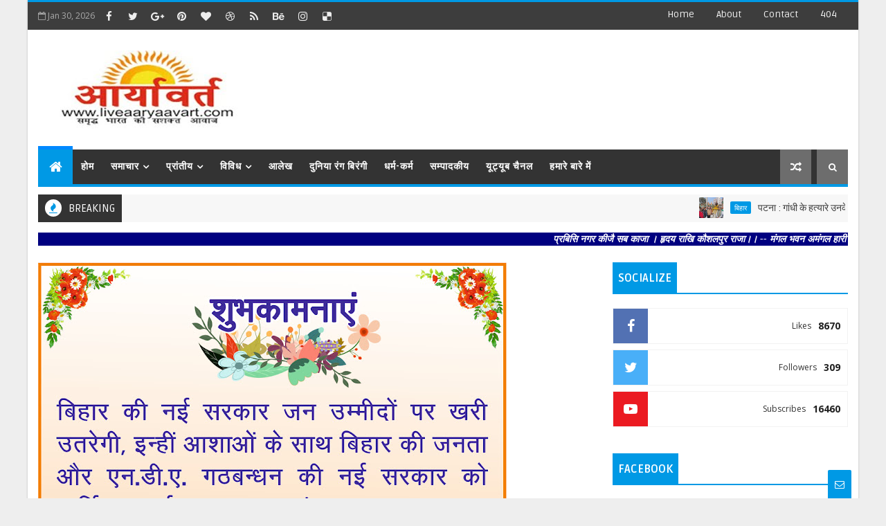

--- FILE ---
content_type: text/html; charset=utf-8
request_url: https://www.google.com/recaptcha/api2/aframe
body_size: 265
content:
<!DOCTYPE HTML><html><head><meta http-equiv="content-type" content="text/html; charset=UTF-8"></head><body><script nonce="TeF1tkRN8aScb89IdUh2tg">/** Anti-fraud and anti-abuse applications only. See google.com/recaptcha */ try{var clients={'sodar':'https://pagead2.googlesyndication.com/pagead/sodar?'};window.addEventListener("message",function(a){try{if(a.source===window.parent){var b=JSON.parse(a.data);var c=clients[b['id']];if(c){var d=document.createElement('img');d.src=c+b['params']+'&rc='+(localStorage.getItem("rc::a")?sessionStorage.getItem("rc::b"):"");window.document.body.appendChild(d);sessionStorage.setItem("rc::e",parseInt(sessionStorage.getItem("rc::e")||0)+1);localStorage.setItem("rc::h",'1769802958653');}}}catch(b){}});window.parent.postMessage("_grecaptcha_ready", "*");}catch(b){}</script></body></html>

--- FILE ---
content_type: text/javascript; charset=UTF-8
request_url: https://www.liveaaryaavart.com/feeds/posts/default/-/%E0%A4%9F%E0%A5%80%E0%A4%B5%E0%A5%80?alt=json-in-script&max-results=5&callback=jQuery111008320145198466724_1769802952846&_=1769802952847
body_size: 9605
content:
// API callback
jQuery111008320145198466724_1769802952846({"version":"1.0","encoding":"UTF-8","feed":{"xmlns":"http://www.w3.org/2005/Atom","xmlns$openSearch":"http://a9.com/-/spec/opensearchrss/1.0/","xmlns$blogger":"http://schemas.google.com/blogger/2008","xmlns$georss":"http://www.georss.org/georss","xmlns$gd":"http://schemas.google.com/g/2005","xmlns$thr":"http://purl.org/syndication/thread/1.0","id":{"$t":"tag:blogger.com,1999:blog-126830863438725953"},"updated":{"$t":"2026-01-30T23:04:58.361+05:30"},"category":[{"term":"देश"},{"term":"बिहार"},{"term":"मध्य प्रदेश"},{"term":"राजनीति"},{"term":"आलेख"},{"term":"विदेश"},{"term":"मधुबनी"},{"term":"मनोरंजन"},{"term":"सिनेमा"},{"term":"खेल"},{"term":"उत्तर-प्रदेश"},{"term":"झारखण्ड"},{"term":"व्यापार"},{"term":"अपराध"},{"term":"स्वास्थ्य"},{"term":"विविध"},{"term":"जमशेदपुर"},{"term":"बिहार चुनाव"},{"term":"उत्तराखंड"},{"term":"टीवी"},{"term":"साहित्य"},{"term":"संगीत"},{"term":"दरभंगा"},{"term":"जलवायु परिवर्तन"},{"term":"हिमाचल"},{"term":"चुनाव"},{"term":"धर्म-कर्म"},{"term":"डॉ. दीपक आचार्य"},{"term":"बेगूसराय"},{"term":"हिन्दी पद्य"},{"term":"कविता"},{"term":"विज्ञान"},{"term":"पूर्णियाँ"},{"term":"वचन"},{"term":"दोहे"},{"term":"दुनिया रंग बिरंगी"},{"term":"व्यंग"},{"term":"कुसुम ठाकुर"},{"term":"सम्पादकीय"},{"term":"बजट"},{"term":"दुमका"},{"term":"साक्षात्कार"},{"term":"डॉ. पुरुषोत्तम मीणा"},{"term":"उक्तियाँ"},{"term":"विडिओ"},{"term":"रजनीश के झा"},{"term":"हिन्दी गद्य"},{"term":"समीक्षा"},{"term":"लल्लन ठाकुर"},{"term":"मैथिली पद्य"},{"term":"आलोक तोमर"},{"term":"विजय सिंह"},{"term":"रोटरी जमशेदपुर"},{"term":"l"},{"term":"मैथिली गद्य"}],"title":{"type":"text","$t":"Live Aaryaavart (लाईव आर्यावर्त)"},"subtitle":{"type":"html","$t":"Latest News, Breaking News, Current News, Live Updates on India and World"},"link":[{"rel":"http://schemas.google.com/g/2005#feed","type":"application/atom+xml","href":"https:\/\/www.liveaaryaavart.com\/feeds\/posts\/default"},{"rel":"self","type":"application/atom+xml","href":"https:\/\/www.blogger.com\/feeds\/126830863438725953\/posts\/default\/-\/%E0%A4%9F%E0%A5%80%E0%A4%B5%E0%A5%80?alt=json-in-script\u0026max-results=5"},{"rel":"alternate","type":"text/html","href":"https:\/\/www.liveaaryaavart.com\/search\/label\/%E0%A4%9F%E0%A5%80%E0%A4%B5%E0%A5%80"},{"rel":"hub","href":"http://pubsubhubbub.appspot.com/"},{"rel":"next","type":"application/atom+xml","href":"https:\/\/www.blogger.com\/feeds\/126830863438725953\/posts\/default\/-\/%E0%A4%9F%E0%A5%80%E0%A4%B5%E0%A5%80\/-\/%E0%A4%9F%E0%A5%80%E0%A4%B5%E0%A5%80?alt=json-in-script\u0026start-index=6\u0026max-results=5"}],"author":[{"name":{"$t":"आर्यावर्त डेस्क"},"uri":{"$t":"http:\/\/www.blogger.com\/profile\/13966455816318490615"},"email":{"$t":"noreply@blogger.com"},"gd$image":{"rel":"http://schemas.google.com/g/2005#thumbnail","width":"16","height":"16","src":"https:\/\/img1.blogblog.com\/img\/b16-rounded.gif"}}],"generator":{"version":"7.00","uri":"http://www.blogger.com","$t":"Blogger"},"openSearch$totalResults":{"$t":"844"},"openSearch$startIndex":{"$t":"1"},"openSearch$itemsPerPage":{"$t":"5"},"entry":[{"id":{"$t":"tag:blogger.com,1999:blog-126830863438725953.post-8378035617247287019"},"published":{"$t":"2026-01-29T22:04:00.005+05:30"},"updated":{"$t":"2026-01-29T22:04:30.661+05:30"},"category":[{"scheme":"http://www.blogger.com/atom/ns#","term":"टीवी"},{"scheme":"http://www.blogger.com/atom/ns#","term":"मनोरंजन"},{"scheme":"http://www.blogger.com/atom/ns#","term":"सिनेमा"}],"title":{"type":"text","$t":"मुंबई : “ऐसे मौके बार-बार नहीं मिलते,” अपने सबसे चुनौतीपूर्ण किरदार को लेकर बोले आदित्य रावल"},"content":{"type":"html","$t":"\u003Cp style=\"text-align: justify;\"\u003E\u003C\/p\u003E\u003Cdiv class=\"separator\" style=\"clear: both; text-align: center;\"\u003E\u003Ca href=\"https:\/\/blogger.googleusercontent.com\/img\/b\/R29vZ2xl\/AVvXsEgEpGzz2al0xfrvxem4odJEIYGd4qV9JNGkTnSPeYgDh9IJpMLBPsTznXgHRjVBSFtorVPpXg8A-Cq51kKc2Frb8jsWbHM7yMi5zPB6GmybLITnO_v6vNtP0oIpqMjFN9PrsiDohaRsaKOj_5QZmzpR_IoSxGzI4Blj2vRHl-2BL3jllvRYNP8WkwHNXUQZ\/s1600\/IMG-20260129-WA0048.jpg\" imageanchor=\"1\" style=\"clear: right; float: right; margin-bottom: 1em; margin-left: 1em;\"\u003E\u003Cimg alt=\"Aditya-rawal\" border=\"0\" data-original-height=\"1067\" data-original-width=\"1600\" height=\"213\" src=\"https:\/\/blogger.googleusercontent.com\/img\/b\/R29vZ2xl\/AVvXsEgEpGzz2al0xfrvxem4odJEIYGd4qV9JNGkTnSPeYgDh9IJpMLBPsTznXgHRjVBSFtorVPpXg8A-Cq51kKc2Frb8jsWbHM7yMi5zPB6GmybLITnO_v6vNtP0oIpqMjFN9PrsiDohaRsaKOj_5QZmzpR_IoSxGzI4Blj2vRHl-2BL3jllvRYNP8WkwHNXUQZ\/w320-h213\/IMG-20260129-WA0048.jpg\" width=\"320\" \/\u003E\u003C\/a\u003E\u003C\/div\u003Eमुंबई (रजनीश के झा)। हिंदी सिनेमा के उभरते हुए प्रतिभाशाली अभिनेता आदित्य रावल हमेशा आसान और सतही किरदारों की बजाय चुनौतीपूर्ण भूमिकाएं चुनने के लिए जाने जाते हैं।\u0026nbsp; प्राइम वीडियो की आने वाली सीरीज़ दलदल में उनकी यही सोच असली परीक्षा से गुज़री। इस मनोवैज्ञानिक क्राइम थ्रिलर में आदित्य साजिद का किरदार निभा रहे हैं—एक ऐसा इंसान जो लत और तबाही के बीच फंसा हुआ है, और जिसके आसपास होने वाली हिंसक घटनाएं कई सवाल खड़े करती हैं। दलदल की रिलीज़ से पहले आदित्य ने अपने करियर के अब तक के सबसे मुश्किल किरदारों में से एक को स्वीकार करने को लेकर अपनी झिझक और अनुभव साझा किए।\u003Cp\u003E\u003C\/p\u003E\u003Cp style=\"text-align: justify;\"\u003E\u003Cbr \/\u003E\u003C\/p\u003E\u003Cp style=\"text-align: justify;\"\u003Eआदित्य रावल ने बताया कि शुरुआत में जो झिझक थी, वही इस बात का सबसे बड़ा संकेत बन गई कि यह रोल उनके लिए सही है। उन्होंने कहा, “सच कहूं तो शुरुआत में थोड़ी हिचकिचाहट थी। दलदल काफी डार्क है, असहज करती है और भावनात्मक रूप से बहुत चुनौतीपूर्ण है। पहले मुझे नहीं लगा था कि मैं इतनी गहराई तक जाने के लिए तैयार हूं। लेकिन जब अमृत ने मुझे कहानी सुनाई, तो वह मेरे ज़हन में रह गई। मैं घर जाकर यही सोचता रहा कि ऐसे मौके बार-बार नहीं मिलते—जहां किरदार आपको डराएं और आपको दुनिया के उन पहलुओं को समझने पर मजबूर करें, जिन्हें आपने पहले नहीं देखा हो। यह अब तक का मेरा सबसे मुश्किल किरदार रहा, लेकिन साथ ही सबसे संतोषजनक भी। मुझे स्क्रिप्ट बहुत पसंद आई, निर्देशक पर पूरा भरोसा था और लगा कि यह रोल मुझे लत, कमजोरी और इंसानी नाज़ुकता के बारे में कुछ नया सिखाएगा। तब फैसला आसान हो गया—मैं अच्छे लोगों के साथ अच्छा काम करना चाहता था और बाकी चीज़ों को अपने आप सही जगह पर आने देना चाहता था। उसी एहसास ने मुझे दलदल तक पहुंचाया और मुझे खुशी है कि मैंने उस पर भरोसा किया।” विश धामीजा की किताब भेंडी बाज़ार से प्रेरित दलदल का निर्देशन अमृत राज गुप्ता ने किया है और इसका निर्माण विक्रम मल्होत्रा और सुरेश त्रिवेणी ने अबंडेंटिया एंटरटेनमेंट (Abundantia Entertainment) के बैनर तले किया है। इस सीरीज़ में भूमि साटिश पेडनेकर मुंबई क्राइम ब्रांच की नई डीसीपी के रूप में नज़र आएंगी, जबकि आदित्य रावल और समारा तिजोरी अहम भूमिकाओं में हैं। दलदल 30 जनवरी से\u0026nbsp; प्राइम वीडियो\u0026nbsp; पर भारत सहित दुनिया भर के 240 से अधिक देशों और क्षेत्रों में एक्सक्लूसिव तौर पर स्ट्रीम होगी।\u003C\/p\u003E"},"link":[{"rel":"replies","type":"application/atom+xml","href":"https:\/\/www.liveaaryaavart.com\/feeds\/8378035617247287019\/comments\/default","title":"टिप्पणियाँ भेजें"},{"rel":"replies","type":"text/html","href":"https:\/\/www.blogger.com\/comment\/fullpage\/post\/126830863438725953\/8378035617247287019?isPopup=true","title":"0 टिप्पणियाँ"},{"rel":"edit","type":"application/atom+xml","href":"https:\/\/www.blogger.com\/feeds\/126830863438725953\/posts\/default\/8378035617247287019"},{"rel":"self","type":"application/atom+xml","href":"https:\/\/www.blogger.com\/feeds\/126830863438725953\/posts\/default\/8378035617247287019"},{"rel":"alternate","type":"text/html","href":"https:\/\/www.liveaaryaavart.com\/2026\/01\/Aditya-rawal.html","title":"मुंबई : “ऐसे मौके बार-बार नहीं मिलते,” अपने सबसे चुनौतीपूर्ण किरदार को लेकर बोले आदित्य रावल"}],"author":[{"name":{"$t":"आर्यावर्त डेस्क"},"uri":{"$t":"http:\/\/www.blogger.com\/profile\/13966455816318490615"},"email":{"$t":"noreply@blogger.com"},"gd$image":{"rel":"http://schemas.google.com/g/2005#thumbnail","width":"16","height":"16","src":"https:\/\/img1.blogblog.com\/img\/b16-rounded.gif"}}],"media$thumbnail":{"xmlns$media":"http://search.yahoo.com/mrss/","url":"https:\/\/blogger.googleusercontent.com\/img\/b\/R29vZ2xl\/AVvXsEgEpGzz2al0xfrvxem4odJEIYGd4qV9JNGkTnSPeYgDh9IJpMLBPsTznXgHRjVBSFtorVPpXg8A-Cq51kKc2Frb8jsWbHM7yMi5zPB6GmybLITnO_v6vNtP0oIpqMjFN9PrsiDohaRsaKOj_5QZmzpR_IoSxGzI4Blj2vRHl-2BL3jllvRYNP8WkwHNXUQZ\/s72-w320-h213-c\/IMG-20260129-WA0048.jpg","height":"72","width":"72"},"thr$total":{"$t":"0"}},{"id":{"$t":"tag:blogger.com,1999:blog-126830863438725953.post-4579759026773104983"},"published":{"$t":"2026-01-25T20:54:00.006+05:30"},"updated":{"$t":"2026-01-25T20:54:37.598+05:30"},"category":[{"scheme":"http://www.blogger.com/atom/ns#","term":"टीवी"},{"scheme":"http://www.blogger.com/atom/ns#","term":"मनोरंजन"}],"title":{"type":"text","$t":"मुंबई : रियलिटी शो 50 में निक्की तंबोली का पावर पैक्ड अवतार"},"content":{"type":"html","$t":"\u003Cp style=\"text-align: justify;\"\u003E\u003C\/p\u003E\u003Cdiv class=\"separator\" style=\"clear: both; text-align: center;\"\u003E\u003Ca href=\"https:\/\/blogger.googleusercontent.com\/img\/b\/R29vZ2xl\/AVvXsEi6NNPXTChFDJBAQzcNckoEM6VC5w8aBsk-LCgWKTMTXSs6cvutoZKaGTawdj6Z26Q9Jx8aWSeUGUXDmoW3H31-o1ZtADcZSENL-2tTj66N84SbcUoxg2FdnQxd3bIuFSFqdgcEoILSGDlTsVMkNja2XEz1lBxCO9TqWH0FJlSinUQzCBwPq1OYRG55IUU1\/s975\/1001253061.jpg\" imageanchor=\"1\" style=\"clear: right; float: right; margin-bottom: 1em; margin-left: 1em;\"\u003E\u003Cimg alt=\"Nikki-tamboli\" border=\"0\" data-original-height=\"975\" data-original-width=\"720\" height=\"320\" src=\"https:\/\/blogger.googleusercontent.com\/img\/b\/R29vZ2xl\/AVvXsEi6NNPXTChFDJBAQzcNckoEM6VC5w8aBsk-LCgWKTMTXSs6cvutoZKaGTawdj6Z26Q9Jx8aWSeUGUXDmoW3H31-o1ZtADcZSENL-2tTj66N84SbcUoxg2FdnQxd3bIuFSFqdgcEoILSGDlTsVMkNja2XEz1lBxCO9TqWH0FJlSinUQzCBwPq1OYRG55IUU1\/w236-h320\/1001253061.jpg\" width=\"236\" \/\u003E\u003C\/a\u003E\u003C\/div\u003Eमुंबई (अनिल बेदाग) : जब आत्मविश्वास, अनुभव और जुनून एक साथ मैदान में उतरते हैं, तो सिर्फ़ खेल नहीं होता—इतिहास लिखा जाता है। कुछ ऐसा ही करने आ रही हैं निक्की तंबोली, जो रियलिटी शो 50 में अपने “शेरनी मोड” के साथ एंट्री लेने को पूरी तरह तैयार हैं। बेबाक़ अंदाज़, दमदार स्क्रीन प्रेज़ेंस और कभी हार न मानने वाले तेवर—निक्की तंबोली पहले भी कई बार साबित कर चुकी हैं कि वह भीड़ का हिस्सा नहीं, बल्कि ट्रेंड सेट करने वाली खिलाड़ी हैं। इस बार उनका इरादा और भी साफ़ है—जीतना नहीं, राज करना। शो में कदम रखने से पहले निक्की ने पूरे आत्मविश्वास के साथ कहा, “यह सफ़र मेरे लिए बेहद ख़ास है। हर रियलिटी शो आपको कुछ नया सिखाता है, लेकिन इस बार मैं और ज़्यादा मज़बूत, समझदार और निडर होकर आ रही हूं। मुझे पता है मैं कौन हूं, मेरी ताक़त क्या है और अब मैं उसे पूरी तरह अपनाने आई हूं।” निक्की का यह बयान साफ़ इशारा करता है कि वह अब किसी कन्फ्यूज़न या समझौते के मूड में नहीं हैं। गेम को लेकर उनका फ़ंडा बिल्कुल स्पष्ट है—ईमानदारी, मज़बूती और अपनी पहचान से कोई समझौता नहीं।\u003Cp\u003E\u003C\/p\u003E\u003Cp style=\"text-align: justify;\"\u003E\u003Cbr \/\u003E\u003C\/p\u003E\u003Cp style=\"text-align: justify;\"\u003Eवह आगे कहती हैं, “जो जीतेगा, वही जीतेगा—लेकिन ये याद रखिए, मैं अपने खेल की रूलर हूं। अपनी बात पर डटे रहना ही असली ताक़त है, और मैं वही कर रही हूं।” सूत्रों की मानें तो निक्की ने इस शो के लिए खुद को मानसिक और शारीरिक दोनों रूप से तैयार किया है। हर टास्क, हर चुनौती और हर ट्विस्ट का सामना करने के लिए वह पूरी तरह फोकस्ड हैं। उनके भीतर की ‘शेरनी’ किसी भी हाल में झुकने वाली नहीं है। भावनात्मक मज़बूती, रणनीतिक सोच और बेबाक सच्चाई—निक्की का मानना है कि उनके पास ट्रॉफी जीतने के लिए हर ज़रूरी हथियार मौजूद है। यही वजह है कि फैंस भी पूरे जोश के साथ उनके समर्थन में खड़े हैं और उन्हें इस सीज़न की सबसे स्ट्रॉन्ग कंटेस्टेंट्स में गिन रहे हैं। एक बात तो तय है निक्की तंबोली रियलिटी शो 50 में सिर्फ़ हिस्सा लेने नहीं आई हैं। वह आई हैं राज करने। शेरनी गेम ऑन है… और सिंहासन पर नज़रें टिकी हैं।\u0026nbsp;\u003C\/p\u003E"},"link":[{"rel":"replies","type":"application/atom+xml","href":"https:\/\/www.liveaaryaavart.com\/feeds\/4579759026773104983\/comments\/default","title":"टिप्पणियाँ भेजें"},{"rel":"replies","type":"text/html","href":"https:\/\/www.blogger.com\/comment\/fullpage\/post\/126830863438725953\/4579759026773104983?isPopup=true","title":"0 टिप्पणियाँ"},{"rel":"edit","type":"application/atom+xml","href":"https:\/\/www.blogger.com\/feeds\/126830863438725953\/posts\/default\/4579759026773104983"},{"rel":"self","type":"application/atom+xml","href":"https:\/\/www.blogger.com\/feeds\/126830863438725953\/posts\/default\/4579759026773104983"},{"rel":"alternate","type":"text/html","href":"https:\/\/www.liveaaryaavart.com\/2026\/01\/Nikki-tamboli_01382438017.html","title":"मुंबई : रियलिटी शो 50 में निक्की तंबोली का पावर पैक्ड अवतार"}],"author":[{"name":{"$t":"आर्यावर्त डेस्क"},"uri":{"$t":"http:\/\/www.blogger.com\/profile\/13966455816318490615"},"email":{"$t":"noreply@blogger.com"},"gd$image":{"rel":"http://schemas.google.com/g/2005#thumbnail","width":"16","height":"16","src":"https:\/\/img1.blogblog.com\/img\/b16-rounded.gif"}}],"media$thumbnail":{"xmlns$media":"http://search.yahoo.com/mrss/","url":"https:\/\/blogger.googleusercontent.com\/img\/b\/R29vZ2xl\/AVvXsEi6NNPXTChFDJBAQzcNckoEM6VC5w8aBsk-LCgWKTMTXSs6cvutoZKaGTawdj6Z26Q9Jx8aWSeUGUXDmoW3H31-o1ZtADcZSENL-2tTj66N84SbcUoxg2FdnQxd3bIuFSFqdgcEoILSGDlTsVMkNja2XEz1lBxCO9TqWH0FJlSinUQzCBwPq1OYRG55IUU1\/s72-w236-h320-c\/1001253061.jpg","height":"72","width":"72"},"thr$total":{"$t":"0"}},{"id":{"$t":"tag:blogger.com,1999:blog-126830863438725953.post-3640470307715605060"},"published":{"$t":"2026-01-23T23:04:00.006+05:30"},"updated":{"$t":"2026-01-23T23:04:33.248+05:30"},"category":[{"scheme":"http://www.blogger.com/atom/ns#","term":"टीवी"},{"scheme":"http://www.blogger.com/atom/ns#","term":"बिहार"},{"scheme":"http://www.blogger.com/atom/ns#","term":"मनोरंजन"},{"scheme":"http://www.blogger.com/atom/ns#","term":"सिनेमा"}],"title":{"type":"text","$t":"पटना : एकता कपूर की वेब सीरिज से हिंदी स्क्रीन पर कमबैक कर रहे अभिनेता विनय आनंद"},"content":{"type":"html","$t":"\u003Cp style=\"text-align: justify;\"\u003E\u003C\/p\u003E\u003Cdiv class=\"separator\" style=\"clear: both; text-align: center;\"\u003E\u003Ca href=\"https:\/\/blogger.googleusercontent.com\/img\/b\/R29vZ2xl\/AVvXsEhwX56qP93R7XHgm8qXAAwbf63Frf4AemKyAO8D8qfgkDI7v8B5ShjxZdWot-d2MPaiDpTTjFBwXIgi_SZ3zZuy3JfAIE3QSYsh9NBJbTAE-YhkOTjQSreSPAO6loshvypuqWiuH2eOB0SSwpO6frU9Qf6Pkxc1dOKBYpmzujmfTkVmHjjySfojVuaYrv_U\/s1280\/IMG-20260123-WA0008.jpg\" imageanchor=\"1\" style=\"clear: right; float: right; margin-bottom: 1em; margin-left: 1em;\"\u003E\u003Cimg alt=\"Bhojpuri-actor-vinay-anand\" border=\"0\" data-original-height=\"853\" data-original-width=\"1280\" height=\"213\" src=\"https:\/\/blogger.googleusercontent.com\/img\/b\/R29vZ2xl\/AVvXsEhwX56qP93R7XHgm8qXAAwbf63Frf4AemKyAO8D8qfgkDI7v8B5ShjxZdWot-d2MPaiDpTTjFBwXIgi_SZ3zZuy3JfAIE3QSYsh9NBJbTAE-YhkOTjQSreSPAO6loshvypuqWiuH2eOB0SSwpO6frU9Qf6Pkxc1dOKBYpmzujmfTkVmHjjySfojVuaYrv_U\/w320-h213\/IMG-20260123-WA0008.jpg\" width=\"320\" \/\u003E\u003C\/a\u003E\u003C\/div\u003Eपटना (रजनीश के झा)। भोजपुरी सिनेमा के सुपरस्टार और गोविंदा के भांजे विनय आनंद इन दिनों एक बार फिर सुर्खियों में हैं। लंबे समय बाद वे टेलीविजन और डिजिटल दुनिया की क्वीन कही जाने वाली एकता कपूर के साथ दोबारा काम करने जा रहे हैं। इस बार वे एकता कपूर का चर्चित OTT प्लेटफॉर्म \"कटिंग : एंटरटेनमेंट का डोज हर रोज\" OTT के लिए बनी एक थ्रिलर वेब सीरीज़ ‘ACP विक्रांत’ में नजर आने वाले हैं। इसके निर्देशक अंकुर काक टकर हैं, जिनके निर्देशन में विनय आनंद अब भोजपुरी से लौट कर हिंदी के डिजिटल स्पेस में भी अपना जलवा दिखा रहे हैं। विनय आनंद के लिए यह प्रोजेक्ट सिर्फ एक नई सीरीज़ नहीं, बल्कि पुराने रिश्तों की वापसी जैसा है। उन्होंने खुद कहा है कि एकता कपूर के साथ काम करना “अपने घर में लौटने” जैसा अनुभव है। विनय का कहना है कि इतने साल बाद फिर से एकता के साथ जुड़ना उनके लिए भावनात्मक भी है और करियर के लिहाज़ से बेहद अहम भी। उन्होंने अपने फैंस से खास अपील की है कि वे एकता कपूर के चैनल को सब्सक्राइब करें और इस सीरीज़ को भरपूर प्यार दें।\u003Cp\u003E\u003C\/p\u003E\u003Cp style=\"text-align: justify;\"\u003E\u003Cbr \/\u003E\u003C\/p\u003E\u003Cp style=\"text-align: justify;\"\u003Eइस वेब सीरिज के सबसे दिलचस्प बात यह है कि ‘ACP विक्रांत’ में विनय आनंद एक बिल्कुल अलग और खतरनाक रोल में नजर आने वाले हैं। आमतौर पर रोमांटिक और पारिवारिक किरदारों के लिए पहचाने जाने वाले विनय इस बार अलग ही अंदाज में दिखाई देंगे। सूत्रों की मानें तो उनका किरदार इतना ग्रे और इंटेंस है कि यह उनके करियर का टर्निंग पॉइंट साबित हो सकता है। इस सीरीज़ में उनके सामने टक्कर में होंगे टीवी के जाने-माने स्टार शरद मल्होत्रा, जिससे मुकाबला और भी दिलचस्प हो गया है। विनय आनंद अब तक 10 से ज्यादा हिंदी फिल्मों और 50 से अधिक भोजपुरी फिल्मों में काम कर चुके हैं, लेकिन वेबसीरीज़ की दुनिया में यह उनका पहला कदम है। इसी वजह से वे इस प्रोजेक्ट को लेकर खासे उत्साहित हैं। उनका कहना है कि डिजिटल प्लेटफॉर्म आज के समय का सबसे मजबूत माध्यम है और वह नई ऑडियंस तक पहुंचने का यह मौका हाथ से जाने नहीं देना चाहते। इस सीरीज़ की कहानी बिहार के दरभंगा से जुड़े लेखक ज्ञान रंजन ने लिखी है, जिनकी स्क्रिप्ट को बेहद मजबूत और थ्रिल से भरपूर बताया जा रहा है। गॉसिप गलियारों में यह भी चर्चा है कि ‘ACP विक्रांत’ विनय आनंद के करियर को एक नई दिशा दे सकती है। अब सबकी निगाहें इस बात पर टिकी हैं कि कुटिंग OTT पर रिलीज़ होने वाली यह सीरीज़ विनय आनंद के डिजिटल सफर की कितनी धमाकेदार शुरुआत करती है।\u003C\/p\u003E"},"link":[{"rel":"replies","type":"application/atom+xml","href":"https:\/\/www.liveaaryaavart.com\/feeds\/3640470307715605060\/comments\/default","title":"टिप्पणियाँ भेजें"},{"rel":"replies","type":"text/html","href":"https:\/\/www.blogger.com\/comment\/fullpage\/post\/126830863438725953\/3640470307715605060?isPopup=true","title":"0 टिप्पणियाँ"},{"rel":"edit","type":"application/atom+xml","href":"https:\/\/www.blogger.com\/feeds\/126830863438725953\/posts\/default\/3640470307715605060"},{"rel":"self","type":"application/atom+xml","href":"https:\/\/www.blogger.com\/feeds\/126830863438725953\/posts\/default\/3640470307715605060"},{"rel":"alternate","type":"text/html","href":"https:\/\/www.liveaaryaavart.com\/2026\/01\/Bhojpuri-actor-vinay-anand.html","title":"पटना : एकता कपूर की वेब सीरिज से हिंदी स्क्रीन पर कमबैक कर रहे अभिनेता विनय आनंद"}],"author":[{"name":{"$t":"आर्यावर्त डेस्क"},"uri":{"$t":"http:\/\/www.blogger.com\/profile\/13966455816318490615"},"email":{"$t":"noreply@blogger.com"},"gd$image":{"rel":"http://schemas.google.com/g/2005#thumbnail","width":"16","height":"16","src":"https:\/\/img1.blogblog.com\/img\/b16-rounded.gif"}}],"media$thumbnail":{"xmlns$media":"http://search.yahoo.com/mrss/","url":"https:\/\/blogger.googleusercontent.com\/img\/b\/R29vZ2xl\/AVvXsEhwX56qP93R7XHgm8qXAAwbf63Frf4AemKyAO8D8qfgkDI7v8B5ShjxZdWot-d2MPaiDpTTjFBwXIgi_SZ3zZuy3JfAIE3QSYsh9NBJbTAE-YhkOTjQSreSPAO6loshvypuqWiuH2eOB0SSwpO6frU9Qf6Pkxc1dOKBYpmzujmfTkVmHjjySfojVuaYrv_U\/s72-w320-h213-c\/IMG-20260123-WA0008.jpg","height":"72","width":"72"},"thr$total":{"$t":"0"}},{"id":{"$t":"tag:blogger.com,1999:blog-126830863438725953.post-3808465879069420281"},"published":{"$t":"2026-01-08T21:39:00.006+05:30"},"updated":{"$t":"2026-01-08T21:39:46.308+05:30"},"category":[{"scheme":"http://www.blogger.com/atom/ns#","term":"टीवी"},{"scheme":"http://www.blogger.com/atom/ns#","term":"मनोरंजन"}],"title":{"type":"text","$t":"मुंबई : ‘प्रथाओं की ओढ़े चुनरी: बींदणी’ की कलाकार अपरा मेहता का विश्वास: टीवी की पकड़ आज भी मजबूत"},"content":{"type":"html","$t":"\u003Cp style=\"text-align: justify;\"\u003E\u003C\/p\u003E\u003Cdiv class=\"separator\" style=\"clear: both; text-align: center;\"\u003E\u003Ca href=\"https:\/\/blogger.googleusercontent.com\/img\/b\/R29vZ2xl\/[base64]\/s716\/IMG-20260108-WA0013.jpg\" imageanchor=\"1\" style=\"clear: right; float: right; margin-bottom: 1em; margin-left: 1em;\"\u003E\u003Cimg alt=\"Apra-mehta\" border=\"0\" data-original-height=\"607\" data-original-width=\"716\" height=\"271\" src=\"https:\/\/blogger.googleusercontent.com\/img\/b\/R29vZ2xl\/[base64]\/w320-h271\/IMG-20260108-WA0013.jpg\" width=\"320\" \/\u003E\u003C\/a\u003E\u003C\/div\u003Eमुंबई, 8 जनवरी (रजनीश के झा): टेलीविज़न सिर्फ मनोरंजन का साधन नहीं है, बल्कि यह लोगों की सोच बदलने और समाज में सकारात्मक बदलाव लाने की ताकत रखता है। लंबे समय से टीवी इंडस्ट्री का हिस्सा रहीं वरिष्ठ अभिनेत्री अपरा मेहता इस बात को भली-भाँति समझती हैं। वे इन दिनों सन नियो के शो ‘प्रथाओं की ओढ़े चुनरी: बींदणी’ में राजश्री की भूमिका निभा रही हैं। अभिनेत्री बताती हैं कि आज के दौर में भी टेलीविज़न किस तरह एक प्रभावशाली और सशक्त माध्यम बना हुआ है। अपने विचार साझा करते हुए अपरा मेहता कहती हैं, “मैंने खुद टेलीविज़न को इन सालों में बदलते हुए देखा है और मुझे गर्व है कि मैं इस सफर का हिस्सा रही हूँ। जो भी शो अच्छा और सकारात्मक संदेश देता है, वह हमेशा दर्शकों को अपनी कहानी से जोड़ता है। टीवी पहले जैसा जरूर नहीं रहा, लेकिन यह खत्म होने वाला नहीं है। टीवी की पहुँच बहुत व्यापक है और इसके दर्शक आज भी बड़ी संख्या में हैं। यही वजह है कि टीवी आज भी बदलाव लाने और सही संदेश लोगों तक पहुँचाने का एक मजबूत माध्यम बना हुआ है।”\u003Cp\u003E\u003C\/p\u003E\u003Cp style=\"text-align: justify;\"\u003E\u003Cbr \/\u003E\u003C\/p\u003E\u003Cp style=\"text-align: justify;\"\u003Eभारतीय टेलीविज़न की वैश्विक पहुँच पर बात करते हुए वे आगे कहती हैं, “मैं अपने ड्रामा के लिए दुनिया भर की सैर करती हूँ और मैंने देखा है कि विदेशों में रहने वाले लोग भारतीय टीवी से आज भी कितनी गहराई से जुड़े हैं। हो सकता है कि वे फिल्में नियमित रूप से न देखते हों, लेकिन टीवी जरूर देखते हैं। इसलिए हमारे लिए यह और भी जरूरी हो जाता है कि हम आज की सच्चाई को अपनी कहानी के जरिए दिखाएँ, न कि पुरानी सोच को। जैसा कि सन नियो के मेरे मौजूदा शो ‘प्रथाओं की ओढ़े चुनरी: बींदणी’ में मेरा किरदार मानता है कि लड़कियों को पढ़ने की जरूरत नहीं है। लेकिन, कहानी और मुख्य किरदारों के जरिए शो यह मजबूत संदेश देता है कि लड़कियों की शिक्षा बहुत जरूरी है। आज भी कई जगहों पर लड़कियों को पढ़ने के लिए प्रोत्साहित नहीं किया जाता, ऐसे में यह संदेश लोगों तक पहुँचाना बहुत जरूरी है।” 'प्रथाओं की ओढ़े चुनरी: बींदणी' शो राजस्थान की एक गाँव की लड़की घेवर की कहानी है। उसकी जिंदगी तब बदल जाती है, जब उसके परिवार में एक नवजात बच्चा आता है, जो दो अलग-अलग जिंदगियों को एक साथ जोड़ता है। प्यार, त्याग और छिपे हुए सच के बीच घेवर अपने हौसले और हिम्मत से अपनी सबसे कीमती चीज की रक्षा करती है। देखिए 'प्रथाओं की ओढ़े चुनरी: बींदणी' शो हर रोज रात 9 बजे, सिर्फ सन नियो पर।\u003C\/p\u003E"},"link":[{"rel":"replies","type":"application/atom+xml","href":"https:\/\/www.liveaaryaavart.com\/feeds\/3808465879069420281\/comments\/default","title":"टिप्पणियाँ भेजें"},{"rel":"replies","type":"text/html","href":"https:\/\/www.blogger.com\/comment\/fullpage\/post\/126830863438725953\/3808465879069420281?isPopup=true","title":"0 टिप्पणियाँ"},{"rel":"edit","type":"application/atom+xml","href":"https:\/\/www.blogger.com\/feeds\/126830863438725953\/posts\/default\/3808465879069420281"},{"rel":"self","type":"application/atom+xml","href":"https:\/\/www.blogger.com\/feeds\/126830863438725953\/posts\/default\/3808465879069420281"},{"rel":"alternate","type":"text/html","href":"https:\/\/www.liveaaryaavart.com\/2026\/01\/Apra-mehta.html","title":"मुंबई : ‘प्रथाओं की ओढ़े चुनरी: बींदणी’ की कलाकार अपरा मेहता का विश्वास: टीवी की पकड़ आज भी मजबूत"}],"author":[{"name":{"$t":"आर्यावर्त डेस्क"},"uri":{"$t":"http:\/\/www.blogger.com\/profile\/13966455816318490615"},"email":{"$t":"noreply@blogger.com"},"gd$image":{"rel":"http://schemas.google.com/g/2005#thumbnail","width":"16","height":"16","src":"https:\/\/img1.blogblog.com\/img\/b16-rounded.gif"}}],"media$thumbnail":{"xmlns$media":"http://search.yahoo.com/mrss/","url":"https:\/\/blogger.googleusercontent.com\/img\/b\/R29vZ2xl\/[base64]\/s72-w320-h271-c\/IMG-20260108-WA0013.jpg","height":"72","width":"72"},"thr$total":{"$t":"0"}},{"id":{"$t":"tag:blogger.com,1999:blog-126830863438725953.post-7585342010347911658"},"published":{"$t":"2026-01-07T20:54:00.000+05:30"},"updated":{"$t":"2026-01-07T20:54:03.131+05:30"},"category":[{"scheme":"http://www.blogger.com/atom/ns#","term":"टीवी"},{"scheme":"http://www.blogger.com/atom/ns#","term":"मनोरंजन"}],"title":{"type":"text","$t":"मुंबई : ‘विषाद’ के ट्रेलर ने खोल दी मन के अंधेरे की परतें, ‘विषाद’ का रहस्यमय संसार"},"content":{"type":"html","$t":"\u003Cp style=\"text-align: justify;\"\u003E\u003C\/p\u003E\u003Cdiv class=\"separator\" style=\"clear: both; text-align: center;\"\u003E\u003Ca href=\"https:\/\/blogger.googleusercontent.com\/img\/b\/R29vZ2xl\/AVvXsEgQ4YGd_y60htj_xu4vQMKXzlnJhNL0hZD2mNAOVR3xwYYyCQ61gfhT2AUgyzAukDL-ghuPKcpeXqfO9vNP5IiPm2p2CuirGtC692SFEjziTzKVAWItXlTm86TOlL3TmCViooMv-xxK_kLAiEq_4JTbXJ0H2m9FlRBoHwam2LpOykSQBFk28edQr1fG4XIo\/s3000\/VISHAAD%20POSTER%20(Horizontal).jpg\" imageanchor=\"1\" style=\"clear: right; float: right; margin-bottom: 1em; margin-left: 1em;\"\u003E\u003Cimg alt=\"Ashish-vidhyarthi-new-show\" border=\"0\" data-original-height=\"1688\" data-original-width=\"3000\" height=\"180\" src=\"https:\/\/blogger.googleusercontent.com\/img\/b\/R29vZ2xl\/AVvXsEgQ4YGd_y60htj_xu4vQMKXzlnJhNL0hZD2mNAOVR3xwYYyCQ61gfhT2AUgyzAukDL-ghuPKcpeXqfO9vNP5IiPm2p2CuirGtC692SFEjziTzKVAWItXlTm86TOlL3TmCViooMv-xxK_kLAiEq_4JTbXJ0H2m9FlRBoHwam2LpOykSQBFk28edQr1fG4XIo\/w320-h180\/VISHAAD%20POSTER%20(Horizontal).jpg\" width=\"320\" \/\u003E\u003C\/a\u003E\u003C\/div\u003Eमुंबई (अनिल बेदाग): नॉस्टेल्जिया, टकराव और गहरे मनोवैज्ञानिक रहस्य से सजी शॉर्ट फ़िल्म ‘विषाद’ का ट्रेलर मेकर्स ने सोशल मीडिया पर रिलीज़ कर दिया है, जिसे दर्शकों से शानदार प्रतिक्रिया मिल रही है। आशीष विद्यार्थी, राजेश्वर और केतकी नारायण स्टारर यह फिल्म 16 जनवरी 2026 को रिलीज़ होने जा रही है और इसे इस सीजन की सबसे चर्चित शॉर्ट फिल्मों में गिना जा रहा है। 1 मिनट 26 सेकंड लंबे ट्रेलर की शुरुआत एक बेहद भावुक दृश्य से होती है, जहां एक वृद्ध व्यक्ति अपने पुराने रेडियो को चालू करता है। कमरे में पसरे सन्नाटे को चीरता हुआ एक लोकप्रिय बंगाली गीत गूंज उठता है, जो बीते समय की यादों और भीतर छिपी बेचैनी को सामने लाता है। यह शांति ज्यादा देर तक कायम नहीं रहती।\u003Cp\u003E\u003C\/p\u003E\u003Cp style=\"text-align: justify;\"\u003E\u003Cbr \/\u003E\u003C\/p\u003E\u003Cp style=\"text-align: justify;\"\u003Eकहानी में मोड़ तब आता है जब एक पुलिस इंस्पेक्टर डॉ. अनादि सेन के घर जांच के लिए पहुंचता है। डॉक्टर द्वारा घर में प्रवेश से साफ इनकार किए जाने पर दोनों के बीच तीखा टकराव शुरू हो जाता है। गिरफ्तारी की चेतावनी और सख्त संवाद किसी गहरे और अनकहे राज़ की ओर इशारा करते हैं। इसी के समानांतर ट्रेलर एक और भावनात्मक परत खोलता है—एक दंपती के बीच बढ़ता तनाव, जो अंततः तलाक तक पहुंचता है। वहीं, एक रहस्यमय बच्चे की झलक कहानी को और भी पेचीदा बना देती है। आशीष विद्यार्थी के अनुसार, “विषाद सिर्फ़ एक शॉर्ट फ़िल्म नहीं, बल्कि एक एहसास है—जिसकी असली कहानी खामोशी के बीच छिपी है।” इंस्पेक्टर की भूमिका निभा रहे राजेश्वर कहते हैं कि यह फिल्म सवाल भी उठाती है और दर्शकों को सोचने पर मजबूर भी करती है। नीलांजन रीता दत्ता द्वारा निर्मित और नवनीता सेन के निर्देशन में बनी यह मनोवैज्ञानिक शॉर्ट फ़िल्म 16 जनवरी 2026 को Pocket Films के YouTube चैनल पर प्रीमियर होगी।\u0026nbsp;\u003C\/p\u003E"},"link":[{"rel":"replies","type":"application/atom+xml","href":"https:\/\/www.liveaaryaavart.com\/feeds\/7585342010347911658\/comments\/default","title":"टिप्पणियाँ भेजें"},{"rel":"replies","type":"text/html","href":"https:\/\/www.blogger.com\/comment\/fullpage\/post\/126830863438725953\/7585342010347911658?isPopup=true","title":"0 टिप्पणियाँ"},{"rel":"edit","type":"application/atom+xml","href":"https:\/\/www.blogger.com\/feeds\/126830863438725953\/posts\/default\/7585342010347911658"},{"rel":"self","type":"application/atom+xml","href":"https:\/\/www.blogger.com\/feeds\/126830863438725953\/posts\/default\/7585342010347911658"},{"rel":"alternate","type":"text/html","href":"https:\/\/www.liveaaryaavart.com\/2026\/01\/blog-post_823.html","title":"मुंबई : ‘विषाद’ के ट्रेलर ने खोल दी मन के अंधेरे की परतें, ‘विषाद’ का रहस्यमय संसार"}],"author":[{"name":{"$t":"आर्यावर्त डेस्क"},"uri":{"$t":"http:\/\/www.blogger.com\/profile\/13966455816318490615"},"email":{"$t":"noreply@blogger.com"},"gd$image":{"rel":"http://schemas.google.com/g/2005#thumbnail","width":"16","height":"16","src":"https:\/\/img1.blogblog.com\/img\/b16-rounded.gif"}}],"media$thumbnail":{"xmlns$media":"http://search.yahoo.com/mrss/","url":"https:\/\/blogger.googleusercontent.com\/img\/b\/R29vZ2xl\/AVvXsEgQ4YGd_y60htj_xu4vQMKXzlnJhNL0hZD2mNAOVR3xwYYyCQ61gfhT2AUgyzAukDL-ghuPKcpeXqfO9vNP5IiPm2p2CuirGtC692SFEjziTzKVAWItXlTm86TOlL3TmCViooMv-xxK_kLAiEq_4JTbXJ0H2m9FlRBoHwam2LpOykSQBFk28edQr1fG4XIo\/s72-w320-h180-c\/VISHAAD%20POSTER%20(Horizontal).jpg","height":"72","width":"72"},"thr$total":{"$t":"0"}}]}});

--- FILE ---
content_type: text/javascript; charset=UTF-8
request_url: https://www.liveaaryaavart.com/feeds/posts/default?alt=json-in-script&callback=jQuery111008320145198466724_1769802952848&_=1769802952849
body_size: 54540
content:
// API callback
jQuery111008320145198466724_1769802952848({"version":"1.0","encoding":"UTF-8","feed":{"xmlns":"http://www.w3.org/2005/Atom","xmlns$openSearch":"http://a9.com/-/spec/opensearchrss/1.0/","xmlns$blogger":"http://schemas.google.com/blogger/2008","xmlns$georss":"http://www.georss.org/georss","xmlns$gd":"http://schemas.google.com/g/2005","xmlns$thr":"http://purl.org/syndication/thread/1.0","id":{"$t":"tag:blogger.com,1999:blog-126830863438725953"},"updated":{"$t":"2026-01-30T23:04:58.361+05:30"},"category":[{"term":"देश"},{"term":"बिहार"},{"term":"मध्य प्रदेश"},{"term":"राजनीति"},{"term":"आलेख"},{"term":"विदेश"},{"term":"मधुबनी"},{"term":"मनोरंजन"},{"term":"सिनेमा"},{"term":"खेल"},{"term":"उत्तर-प्रदेश"},{"term":"झारखण्ड"},{"term":"व्यापार"},{"term":"अपराध"},{"term":"स्वास्थ्य"},{"term":"विविध"},{"term":"जमशेदपुर"},{"term":"बिहार चुनाव"},{"term":"उत्तराखंड"},{"term":"टीवी"},{"term":"साहित्य"},{"term":"संगीत"},{"term":"दरभंगा"},{"term":"जलवायु परिवर्तन"},{"term":"हिमाचल"},{"term":"चुनाव"},{"term":"धर्म-कर्म"},{"term":"डॉ. दीपक आचार्य"},{"term":"बेगूसराय"},{"term":"हिन्दी पद्य"},{"term":"कविता"},{"term":"विज्ञान"},{"term":"पूर्णियाँ"},{"term":"वचन"},{"term":"दोहे"},{"term":"दुनिया रंग बिरंगी"},{"term":"व्यंग"},{"term":"कुसुम ठाकुर"},{"term":"सम्पादकीय"},{"term":"बजट"},{"term":"दुमका"},{"term":"साक्षात्कार"},{"term":"डॉ. पुरुषोत्तम मीणा"},{"term":"उक्तियाँ"},{"term":"विडिओ"},{"term":"रजनीश के झा"},{"term":"हिन्दी गद्य"},{"term":"समीक्षा"},{"term":"लल्लन ठाकुर"},{"term":"मैथिली पद्य"},{"term":"आलोक तोमर"},{"term":"विजय सिंह"},{"term":"रोटरी जमशेदपुर"},{"term":"l"},{"term":"मैथिली गद्य"}],"title":{"type":"text","$t":"Live Aaryaavart (लाईव आर्यावर्त)"},"subtitle":{"type":"html","$t":"Latest News, Breaking News, Current News, Live Updates on India and World"},"link":[{"rel":"http://schemas.google.com/g/2005#feed","type":"application/atom+xml","href":"https:\/\/www.liveaaryaavart.com\/feeds\/posts\/default"},{"rel":"self","type":"application/atom+xml","href":"https:\/\/www.blogger.com\/feeds\/126830863438725953\/posts\/default?alt=json-in-script"},{"rel":"alternate","type":"text/html","href":"https:\/\/www.liveaaryaavart.com\/"},{"rel":"hub","href":"http://pubsubhubbub.appspot.com/"},{"rel":"next","type":"application/atom+xml","href":"https:\/\/www.blogger.com\/feeds\/126830863438725953\/posts\/default?alt=json-in-script\u0026start-index=26\u0026max-results=25"}],"author":[{"name":{"$t":"आर्यावर्त डेस्क"},"uri":{"$t":"http:\/\/www.blogger.com\/profile\/13966455816318490615"},"email":{"$t":"noreply@blogger.com"},"gd$image":{"rel":"http://schemas.google.com/g/2005#thumbnail","width":"16","height":"16","src":"https:\/\/img1.blogblog.com\/img\/b16-rounded.gif"}}],"generator":{"version":"7.00","uri":"http://www.blogger.com","$t":"Blogger"},"openSearch$totalResults":{"$t":"115978"},"openSearch$startIndex":{"$t":"1"},"openSearch$itemsPerPage":{"$t":"25"},"entry":[{"id":{"$t":"tag:blogger.com,1999:blog-126830863438725953.post-2848036703985789030"},"published":{"$t":"2026-01-30T23:04:00.004+05:30"},"updated":{"$t":"2026-01-30T23:04:58.258+05:30"},"category":[{"scheme":"http://www.blogger.com/atom/ns#","term":"बिहार"}],"title":{"type":"text","$t":"पटना : गांधी के हत्यारे उनके विचारों की हत्या करने पर आमादा : राजेश राम"},"content":{"type":"html","$t":"\u003Cp\u003E\u003C\/p\u003E\u003Cul style=\"text-align: left;\"\u003E\u003Cli style=\"text-align: justify;\"\u003E\u003Cb\u003Eशहीद दिवस पर सदाकत आश्रम में राष्ट्रपिता महात्मा गांधी को श्रद्धांजलि, राजेश राम ने कहा—गांधी के विचार आज भी देश के लिए प्रासंगिक\u003C\/b\u003E\u003C\/li\u003E\u003C\/ul\u003E\u003Cp\u003E\u003C\/p\u003E\u003Cp style=\"text-align: justify;\"\u003E\u003C\/p\u003E\u003Cdiv class=\"separator\" style=\"clear: both; text-align: center;\"\u003E\u003Ca href=\"https:\/\/blogger.googleusercontent.com\/img\/b\/R29vZ2xl\/AVvXsEhqWfnZVXWdHDV990lsqitffbnmFPy2ajj4uXLVJ78_CCa16GEkLImsIAdwEww0w4tSnJxPsh-YZHzX2n9fp6gyWqRgZQ7-t1zuOLPtVbG3ddF3vuIzUHzcnsPGnZ_hSjDKRK2oSibXn-xxKzwnxMBk1CHswYfmbHGRo4C0HDb4CfO4eMueDvWB212P7YNk\/s1280\/Photo-30-1-26.jpg\" imageanchor=\"1\" style=\"clear: right; float: right; margin-bottom: 1em; margin-left: 1em;\"\u003E\u003Cimg alt=\"Bihar-congress-tribute-gandhi\" border=\"0\" data-original-height=\"960\" data-original-width=\"1280\" height=\"240\" src=\"https:\/\/blogger.googleusercontent.com\/img\/b\/R29vZ2xl\/AVvXsEhqWfnZVXWdHDV990lsqitffbnmFPy2ajj4uXLVJ78_CCa16GEkLImsIAdwEww0w4tSnJxPsh-YZHzX2n9fp6gyWqRgZQ7-t1zuOLPtVbG3ddF3vuIzUHzcnsPGnZ_hSjDKRK2oSibXn-xxKzwnxMBk1CHswYfmbHGRo4C0HDb4CfO4eMueDvWB212P7YNk\/w320-h240\/Photo-30-1-26.jpg\" width=\"320\" \/\u003E\u003C\/a\u003E\u003C\/div\u003Eपटना, (आलोक कुमार). राष्ट्रपिता महात्मा गांधी जी की 79वीं पुण्यतिथि शहीद दिवस के रूप में आज प्रदेश कांग्रेस मुख्यालय सदाकत आश्रम में प्रदेश कांग्रेस अध्यक्ष राजेश राम की अध्यक्षता में श्रद्धा और सम्मान के साथ मनाई गई. इस अवसर पर प्रदेश कांग्रेस अध्यक्ष राजेश राम सहित कांग्रेस नेताओं एवं कार्यकर्ताओं ने बापू के प्रतिमा पर पुष्पांजलि अर्पित कर उन्हें श्रद्धांजलि दी. इस अवसर पर प्रदेश कांग्रेस अध्यक्ष राजेश राम ने श्रद्धांजलि अर्पित करते हुए कहा कि राष्ट्रपिता महात्मा गांधी का जीवन सत्य, अहिंसा और न्याय के मूल्यों का प्रतीक है. उन्होंने कहा कि गांधी जी ने देश को स्वतंत्रता दिलाने के साथ-साथ सामाजिक समरसता, समानता और मानवता का संदेश दिया, जो आज भी देश और समाज के लिए प्रासंगिक है. साथ ही उन्होंने कहा कि गांधी की हत्या करने वाली विचारधारा आज गांधी के विचारों की हत्या पर आमादा है.गांधी के विचारों को युवा पीढ़ी में प्रेषित करने की जरूरत बताते हुए उन्होंने कहा कि सत्य और अहिंसा के उनके रास्ते ने देश को वैश्विक पहचान दी.\u003Cp\u003E\u003C\/p\u003E\u003Cp style=\"text-align: justify;\"\u003E\u003Cbr \/\u003E\u003C\/p\u003E\u003Cp style=\"text-align: justify;\"\u003Eप्रदेश अध्यक्ष राजेश राम ने कहा कि वर्तमान समय में जब देश में नफरत, हिंसा और असहिष्णुता बढ़ रही है, तब गांधी जी के विचारों को अपनाना और उनके रास्ते पर चलना पहले से कहीं अधिक आवश्यक हो गया है। कांग्रेस पार्टी हमेशा गांधी जी के सिद्धांतों पर चलते हुए लोकतंत्र, संविधान और सामाजिक न्याय की रक्षा के लिए संघर्ष करती रहेगी. कार्यक्रम में पूर्व विधायक डा0 शकील अहमद खां, पूर्व मंत्री कृपानाथ पाठक, श्याम सुन्दर सिंह धीरज, नरेन्द्र कुमार, अनुशासन समिति के अध्यक्ष कपिलदेव प्रसाद यादव, मीडिया चेयरमैन राजेश राठौड़, ब्रजेश प्रसाद मुनन, प्रमोद कुमार सिंह, अजय कुमार सिंह,, ब्रजेश पाण्डेय, डा0 संजय यादव, कुमार आशीष, असितनाथ तिवारी, स्नेहाशीष वर्द्धन पाण्डेय, रौशन कुमार सिंह, कमलदेव नारायण शुक्ला, वैद्यनाथ शर्मा, गोरख नाथ, ज्ञान रंजन, शशि भूषण पंडित,शशांत शेखर, अरविन्द लाल रजक, गुरूदयाल सिंह, गुरजीत सिंह, विश्वनाथ बैठा,मिहिर झा,अरूण पाठक,सुधीर शर्मा,मृणाल अनामय, मृत्युंजय कुमार सिंह अमन कुमार, किशोर कुमार, राजेन्द्र प्रसाद चौधरी\u0026nbsp; ,रंजीत कुमार बाल्मीकी, अभय जायसवाल, घनश्याम उपाध्याय, निशांत करपटने, प्रकाश गुप्ता, इजहार आलम, मिथिलेश कुमार निषाद, रूमा सिंह, मेनका कुमारी सहित अन्य कांग्रेसजनों ने महात्मा गांधी की प्रतिमा पर पुष्पांजलि अर्पित की.\u003C\/p\u003E"},"link":[{"rel":"replies","type":"application/atom+xml","href":"https:\/\/www.liveaaryaavart.com\/feeds\/2848036703985789030\/comments\/default","title":"टिप्पणियाँ भेजें"},{"rel":"replies","type":"text/html","href":"https:\/\/www.blogger.com\/comment\/fullpage\/post\/126830863438725953\/2848036703985789030?isPopup=true","title":"0 टिप्पणियाँ"},{"rel":"edit","type":"application/atom+xml","href":"https:\/\/www.blogger.com\/feeds\/126830863438725953\/posts\/default\/2848036703985789030"},{"rel":"self","type":"application/atom+xml","href":"https:\/\/www.blogger.com\/feeds\/126830863438725953\/posts\/default\/2848036703985789030"},{"rel":"alternate","type":"text/html","href":"https:\/\/www.liveaaryaavart.com\/2026\/01\/Bihar-congress-tribute-gandhi.html","title":"पटना : गांधी के हत्यारे उनके विचारों की हत्या करने पर आमादा : राजेश राम"}],"author":[{"name":{"$t":"आर्यावर्त डेस्क"},"uri":{"$t":"http:\/\/www.blogger.com\/profile\/13966455816318490615"},"email":{"$t":"noreply@blogger.com"},"gd$image":{"rel":"http://schemas.google.com/g/2005#thumbnail","width":"16","height":"16","src":"https:\/\/img1.blogblog.com\/img\/b16-rounded.gif"}}],"media$thumbnail":{"xmlns$media":"http://search.yahoo.com/mrss/","url":"https:\/\/blogger.googleusercontent.com\/img\/b\/R29vZ2xl\/AVvXsEhqWfnZVXWdHDV990lsqitffbnmFPy2ajj4uXLVJ78_CCa16GEkLImsIAdwEww0w4tSnJxPsh-YZHzX2n9fp6gyWqRgZQ7-t1zuOLPtVbG3ddF3vuIzUHzcnsPGnZ_hSjDKRK2oSibXn-xxKzwnxMBk1CHswYfmbHGRo4C0HDb4CfO4eMueDvWB212P7YNk\/s72-w320-h240-c\/Photo-30-1-26.jpg","height":"72","width":"72"},"thr$total":{"$t":"0"}},{"id":{"$t":"tag:blogger.com,1999:blog-126830863438725953.post-4469034960817995928"},"published":{"$t":"2026-01-30T22:03:00.006+05:30"},"updated":{"$t":"2026-01-30T22:03:52.630+05:30"},"category":[{"scheme":"http://www.blogger.com/atom/ns#","term":"देश"}],"title":{"type":"text","$t":"दिल्ली : सर्वश्रेष्ठ को पहचान कर रेखांकित करता है आलोचक : अरुण कमल"},"content":{"type":"html","$t":"\u003Cp\u003E\u003C\/p\u003E\u003Cul style=\"text-align: left;\"\u003E\u003Cli style=\"text-align: justify;\"\u003E\u003Cb\u003Eहिन्दू कालेज में नामवर सिंह जन्म शताब्दी राष्ट्रीय संगोष्ठी\u003C\/b\u003E\u003C\/li\u003E\u003C\/ul\u003E\u003Cp\u003E\u003C\/p\u003E\u003Cp style=\"text-align: justify;\"\u003E\u003C\/p\u003E\u003Cdiv class=\"separator\" style=\"clear: both; text-align: center;\"\u003E\u003Ca href=\"https:\/\/blogger.googleusercontent.com\/img\/b\/R29vZ2xl\/AVvXsEgeI92yUsB5p3U_jt-GUduyND2lm50ckUOm6fsP_2uOtv4sBl6Je6kKN2FyrQndP40nSGPH1yGkMG0ardIJGRAv2nLBUMAquF7INVOlgJD5m1U7UayErILmlkLJ0ZSrptWYbacawsM12s85MzrLBcz22t8lCBrpsElEbQYGibeCWAABTZEIyICN2u7K41iA\/s1600\/IMG-20260130-WA0016.jpg\" imageanchor=\"1\" style=\"clear: right; float: right; margin-bottom: 1em; margin-left: 1em;\"\u003E\u003Cimg alt=\"Arun-kamal-delhi\" border=\"0\" data-original-height=\"1066\" data-original-width=\"1600\" height=\"213\" src=\"https:\/\/blogger.googleusercontent.com\/img\/b\/R29vZ2xl\/AVvXsEgeI92yUsB5p3U_jt-GUduyND2lm50ckUOm6fsP_2uOtv4sBl6Je6kKN2FyrQndP40nSGPH1yGkMG0ardIJGRAv2nLBUMAquF7INVOlgJD5m1U7UayErILmlkLJ0ZSrptWYbacawsM12s85MzrLBcz22t8lCBrpsElEbQYGibeCWAABTZEIyICN2u7K41iA\/w320-h213\/IMG-20260130-WA0016.jpg\" width=\"320\" \/\u003E\u003C\/a\u003E\u003C\/div\u003Eनई दिल्ली (रजनीश के झा)। हिंदू कॉलेज के हिंदी विभाग द्वारा प्रख्यात आलोचक नामवर सिंह की जन्मशताब्दी के अवसर पर दो दिवसीय राष्ट्रीय संगोष्ठी का आयोजन किया गया। इस संगोष्ठी का मुख्य उद्देश्य नामवर सिंह के आलोचनात्मक योगदान और उनके वैचारिक सफर पर चर्चा करना था। संगोष्ठी का उद्घाटन प्रसिद्ध कवि अरुण कमल ने किया। अपने बीज वक्तव्य में\u0026nbsp; अरुण कमल ने कहा कि आलोचक सर्वश्रेष्ठ को पहचान कर रेखांकित करता है, जो यह नहीं कर सकता वह आलोचक नहीं हो सकता। कविता के नये प्रतिमान इस बात का सर्वोत्तम उदाहरण है कि अच्छी कविता को किस तरह पहचाना जाए। अरुण कमल ने उद्घाटन सत्र में कहा कि नामवर जी अपनी आलोचना को भारतीय काव्य शास्त्र और पश्चिमी कविता विचार से तैयार करते हैं। अरुण कमल ने कहा कि नामवर सिंह बीसवीं शताब्दी के विश्व के बड़े आलोचकों में अग्रगण्य हैं। बिना विचारों के शब्द नहीं आते, कुछ खास विचार कुछ खास शब्दों को जन्म देते हैं। उन्होंने नामवर सिंह की कृतियों इतिहास और आलोचना, हिंदी के विकास में अपभ्रंश का योगदान का विस्तार से उल्लेख किया।कमल ने कहा कि श्रेष्ठ कृति वह है जो अपने समय की चेतना को सर्वाधिक तीव्रता को दर्शाए जैसे वाल्मीकि रामायण और महाभारत। आगे उन्होंने कहा कि नामवर जी अपनी आलोचना में साहित्य और समाज को इसी तरह जोड़कर देखते थे इसलिए वे अपने समय के सबसे महान आलोचक माने गए। उद्घाटन सत्र में प्राचार्य प्रो अंजू श्रीवास्तव ने हिन्दू कालेज से प्रो नामवर सिंह के जुड़ाव की स्मृतियाँ साझा करते हुए कहा कि नामवर जी हिंदी और भारतीय साहित्य की एक शताब्दी की सबसे बड़ी उपस्थिति हैं। भले ही वे भौतिक रूप से हमारे साथ न हों लेकिन उनका विपुल लेखन और वाचिक हमारा मार्ग प्रशस्त कर रहा है। मैं जानती हूं कि वे बहुत महान अध्यापक भी थे जिनके विद्यार्थी आज भाषा और संस्कृति के क्षेत्र में अपना योगदान कर रहे हैं। प्रो श्रीवास्तव ने कहा कि नामवर जी ने अपना पूरा जीवन संस्कृति के सारस्वत कार्य को समर्पित कर दिया था। उन्होंने हार्दिक हार्दिक प्रसन्नता व्यक्त की कि नामवर जी की जन्म शताब्दी के समारोहों की शुरुआत हिंदू कालेज से हो रही है जिसे वे अपना ही संस्थान मानते थे। उद्घाटन सत्र में विभाग के प्रभारी प्रो बिमलेन्दु तीर्थंकर ने सेमिनार की रूपरेखा रखी और अतिथियों का स्वागत किया। इस सत्र का संयोजन डॉ पल्लव ने किया।\u003Cp\u003E\u003C\/p\u003E\u003Cp style=\"text-align: justify;\"\u003E\u003Cbr \/\u003E\u003C\/p\u003E\u003Cp style=\"text-align: justify;\"\u003Eदूसरे सत्र 'आलोचना का सौंदर्यशास्त्र और नामवर सिंह' में दिल्ली विश्वविद्यालय के पूर्व हिंदी विभागाध्यक्ष प्रो गोपेश्वर सिंह और भोपाल से आए प्रो सुधीर रंजन सिंह ने विचार व्यक्त किये। प्रो गोपेश्वर सिंह ने आलोचना के क्षेत्र में नामवर के प्रदाय को विस्तार से रेखांकित करते हुए उनके मौलिक चिंतन को भी बताया वहीँ प्रो सुधीर रंजन सिंह ने नामवर जी की प्रसिद्ध कृतियों के साक्ष्य प्रस्तुत करते हुए आलोचना चिंतन में नामवर के अवदान को स्पष्ट किया। पहले दिन के तीसरे सत्र में कविता, कहानी बजरिये नामवर सिंह विषय पर काशी हिन्दू विश्वविद्यालय के प्रो आशीष त्रिपाठी और महात्मा गांधी अंतरराष्ट्रीय हिंदी विश्वविद्यालय के पूर्व विभागाध्यक्ष प्रो शम्भु गुप्त ने नामवर सिंह की कहानी और कविता सम्बन्धी मान्यताओं का विवेचन किया। प्रो त्रिपाठी ने कहा कि हिंदी की साहित्य सर्जना को समुचित विचार और दृष्टि के साथ शिक्षित जनों के बीच स्वीकृति दिलाने का काम नामवर जी ने किया। कविता के नये प्रतिमान और कविता की जमीन और जमीन की कविता जैसी आलोचना कृतियों के माध्यम से उन्होंने कविता की जनपक्षधरता को भी स्थापित किया। प्रो शम्भु गुप्त ने नामवर सिंह की आलोचना कृति कहानी नयी कहानी को नयी कहानी के सम्बन्ध में ही नहीं अपितु समूची हिंदी कहानी के सम्बन्ध में महत्त्वपूर्ण आलोचना कृति बताया। संगोष्ठी के दूसरे दिन के पहले सत्र में बीसवीं सदी की वैचारिकी और नामवर सिंह विषय पर प्रो. संजीव कुमार, डॉ. वैभव सिंह और प्रो. रामेश्वर राय ने सारगर्भित संवाद किया। इस सत्र के केंद्र में बीसवीं सदी की वैचारिकी और नामवर जी के आलोचनात्मक सरोकार रहे। प्रसिद्ध आलोचक डॉ. वैभव सिंह ने ऐतिहासिक नवीनता की अवधारणा को प्रस्तुत करते हुए कहा कि नामवर जी का आलोचनात्मक दृष्टिकोण केवल साहित्य तक सीमित नहीं था, बल्कि वह सामाजिक मुद्दों के मूल्यांकन का एक अनूठा तरीका था। नया पथ के सम्पादक और चर्चित आलोचक प्रो. संजीव कुमार ने नामवर जी के मार्क्सवाद के प्रति खुले दृष्टिकोण को रेखांकित किया. उन्होंने कहा कि नामवर जी किसी भी प्रकार की कठोर वैचारिक जकड़न के खिलाफ थे और नए विचारों को आत्मसात करने के लिए हमेशा तैयार रहते थे।\u0026nbsp; प्रो संजीव ने कहा कि नामवर जी ने भाषा को संचार से पहले संवेदना के माध्यम के रूप में समझा।\u0026nbsp; प्रो रामेश्वर राय ने अपने वक्तव्य में साहित्य, तकनीक और मानवीय संवेदना के अंतर्संबंधों पर विस्तार से चर्चा में कहा कि नामवर जी से हम सीख सकते हैं कि साहित्यकार को तकनीक और राजनीति से मुँह नहीं फेरना चाहिए, क्योंकि ये हमारे सोचने के तरीके को प्रभावित करते हैं। उनका जोर इस बात पर था कि तकनीक के शोर में भी हमें अपनी एकाग्रता और मानवीय करुणा को बचाए रखना चाहिए।\u003C\/p\u003E\u003Cp style=\"text-align: justify;\"\u003E\u003Cbr \/\u003E\u003C\/p\u003E\u003Cp style=\"text-align: justify;\"\u003Eदूसरे दिन के द्वितीय सत्र में शिक्षक, संपादक और अन्वेषक नामवर सिंह विषय पर डॉ सुमन केशरी, प्रो मधुप कुमार और प्रो अनिल राय ने नामवर जी के बहुआयामी व्यक्तित्व पर प्रकाश डाला। प्रो मधुप कुमार ने नामवर जी की शिक्षण शैली को कठोर लेकिन व्यावहारिक बताया। उन्होंने साझा किया कि नामवर जी का ज्ञान भारतीय दार्शनिक परंपराओं में गहराई से रचा-बसा था जिसके कारण वे जटिल साहित्यिक सिद्धांतों (जैसे अभिनवगुप्त का सौंदर्यशास्त्र और मार्क्सवादी आलोचना) को विद्यार्थियों के लिए अत्यंत सरल बना देते थे। डॉ. सुमन केशरी ने जेएनयू के अनुभवों को साझा करते हुए उन्होंने नामवर जी को एक ऐसा मार्गदर्शक बताया जो स्वतंत्र सोच को बढ़ावा देते थे।\u0026nbsp; उन्होंने बताया कि नामवर जी ने हमेशा विद्यार्थियों को किसी एक सिद्धांत से बंधने के बजाय स्वयं के निष्कर्ष निकालने के लिए प्रेरित किया। समापन सत्र के मुख्य वक्ता नामवर जी शिष्य और जामिया मिल्लिया इस्लामिया के पूर्व हिंदी विभागाध्यक्ष प्रोफ़ेसर महेंद्र पाल शर्मा थे। प्रो शर्मा ने अपने विद्यार्थी जीवन के अनेक संस्मरण सुनाए और नामवर जी स्मृतियों को साझा किया। उन्होंने कहा कि श्रेष्ठ शिक्षक होने के साथ नामवर जी मानवीय गुणों से भरे साहित्यकार थे। इस सत्र में हिन्दू कालेज की\u0026nbsp; वरिष्ठ आचार्य डॉ रचना सिंह ने अपने बचपन में नामवर सिंह के साथ व्यतीत समय को रेखांकित किया। उन्होंने नामवर जी सहज, सरल और प्रसन्न व्यक्तित्व को कभी न भूलने वाला बताया। संगोष्ठी की संयोजक डॉ नीलम सिंह ने दो दिवसीय आयोजन के लिए सभी वक्ताओं, विषय विशेषज्ञों और श्रोताओं का आभार ज्ञापन किया। उन्होंने आयोजन में सहयोगी रहे सभी लोगों के प्रति भी कृतज्ञता प्रदर्शित की। अंत में नामवर सिंह के जीवन और कार्यों पर आधारित एक फिल्म का प्रदर्शन किया गया। हिन्दू कालेज के सुशीला देवी सभागार के भूतल में दोनों दिन एक विशेष पुस्तक प्रदर्शनी का आयोजन भी किया गया जिसमें नामवर जी द्वारा लिखित अनेक पुस्तकें थीं।\u0026nbsp; आयोजन स्थल पर नामवर जी के वक्तव्यों के अनेक सुन्दर पोस्टर और चित्र भी प्रदर्शित किये गए। दो दिनों की इस संगोष्ठी में बड़ी संख्या में विद्यार्थी, शोधार्थी, शिक्षक और साहित्य प्रेमी सम्मिलित हुए।\u0026nbsp;\u003C\/p\u003E"},"link":[{"rel":"replies","type":"application/atom+xml","href":"https:\/\/www.liveaaryaavart.com\/feeds\/4469034960817995928\/comments\/default","title":"टिप्पणियाँ भेजें"},{"rel":"replies","type":"text/html","href":"https:\/\/www.blogger.com\/comment\/fullpage\/post\/126830863438725953\/4469034960817995928?isPopup=true","title":"0 टिप्पणियाँ"},{"rel":"edit","type":"application/atom+xml","href":"https:\/\/www.blogger.com\/feeds\/126830863438725953\/posts\/default\/4469034960817995928"},{"rel":"self","type":"application/atom+xml","href":"https:\/\/www.blogger.com\/feeds\/126830863438725953\/posts\/default\/4469034960817995928"},{"rel":"alternate","type":"text/html","href":"https:\/\/www.liveaaryaavart.com\/2026\/01\/Arun-kamal-delhi.html","title":"दिल्ली : सर्वश्रेष्ठ को पहचान कर रेखांकित करता है आलोचक : अरुण कमल"}],"author":[{"name":{"$t":"आर्यावर्त डेस्क"},"uri":{"$t":"http:\/\/www.blogger.com\/profile\/13966455816318490615"},"email":{"$t":"noreply@blogger.com"},"gd$image":{"rel":"http://schemas.google.com/g/2005#thumbnail","width":"16","height":"16","src":"https:\/\/img1.blogblog.com\/img\/b16-rounded.gif"}}],"media$thumbnail":{"xmlns$media":"http://search.yahoo.com/mrss/","url":"https:\/\/blogger.googleusercontent.com\/img\/b\/R29vZ2xl\/AVvXsEgeI92yUsB5p3U_jt-GUduyND2lm50ckUOm6fsP_2uOtv4sBl6Je6kKN2FyrQndP40nSGPH1yGkMG0ardIJGRAv2nLBUMAquF7INVOlgJD5m1U7UayErILmlkLJ0ZSrptWYbacawsM12s85MzrLBcz22t8lCBrpsElEbQYGibeCWAABTZEIyICN2u7K41iA\/s72-w320-h213-c\/IMG-20260130-WA0016.jpg","height":"72","width":"72"},"thr$total":{"$t":"0"}},{"id":{"$t":"tag:blogger.com,1999:blog-126830863438725953.post-315901156903693043"},"published":{"$t":"2026-01-30T21:58:00.006+05:30"},"updated":{"$t":"2026-01-30T21:58:56.441+05:30"},"category":[{"scheme":"http://www.blogger.com/atom/ns#","term":"देश"},{"scheme":"http://www.blogger.com/atom/ns#","term":"व्यापार"}],"title":{"type":"text","$t":"अहमदाबाद : जापान की क्रेडिट रेटिंग एजेंसी जेसीआर से अदाणी ग्रुप की तीन कंपनियों को मिली ऐतिहासिक रेटिंग"},"content":{"type":"html","$t":"\u003Cp style=\"text-align: justify;\"\u003E\u003C\/p\u003E\u003Cdiv class=\"separator\" style=\"clear: both; text-align: center;\"\u003E\u003Ca href=\"https:\/\/blogger.googleusercontent.com\/img\/b\/R29vZ2xl\/AVvXsEhTHiQY8rkBcRGpSzElWRMDSZTDrrBCxuq4ocV6MxzUbEO0MfLGP5AZEcFh0DADlH_pNEvo-QT1RkVVD4Y-wKABS4tu4YYbcEnrHtrZN4d4jIvp_ZgwGTdHgGnNYP2ZldnhUFUwZS6Xy01n3CQbWQCBRpiFFq-wEgjZsWEA_ptdKpM1z7ZZ-2fALmksM74u\/s287\/IMG-20260130-WA0014.jpg\" imageanchor=\"1\" style=\"clear: right; float: right; margin-bottom: 1em; margin-left: 1em;\"\u003E\u003Cimg alt=\"Adani-rating-japan\" border=\"0\" data-original-height=\"176\" data-original-width=\"287\" src=\"https:\/\/blogger.googleusercontent.com\/img\/b\/R29vZ2xl\/AVvXsEhTHiQY8rkBcRGpSzElWRMDSZTDrrBCxuq4ocV6MxzUbEO0MfLGP5AZEcFh0DADlH_pNEvo-QT1RkVVD4Y-wKABS4tu4YYbcEnrHtrZN4d4jIvp_ZgwGTdHgGnNYP2ZldnhUFUwZS6Xy01n3CQbWQCBRpiFFq-wEgjZsWEA_ptdKpM1z7ZZ-2fALmksM74u\/s16000\/IMG-20260130-WA0014.jpg\" \/\u003E\u003C\/a\u003E\u003C\/div\u003Eअहमदाबाद, 30 जनवरी (रजनीश के झा) : जापान की प्रमुख रेटिंग एजेंसी, जापान क्रेडिट रेटिंग एजेंसी (जेसीआर) ने अदाणी पोर्टफोलियो की तीन कंपनियों- अदाणी पोर्ट्स एंड स्पेशल इकोनॉमिक ज़ोन (एपीएसईजेड), अदाणी ग्रीन एनर्जी लिमिटेड (एजीईएल) और अदाणी एनर्जी सॉल्यूशंस लिमिटेड (एईएसएल) की रेटिंग शुरू कर दी है। जेसीआर ने इन तीनों कंपनियों को विदेशी मुद्रा में लंबे समय तक की\u0026nbsp; क्रेडिट रेटिंग दी है और सभी के लिए आउटलुक 'स्थिर' रखा है। यह अदाणी ग्रुप की वैश्विक क्रेडिट यात्रा में एक महत्वपूर्ण उपलब्धि है और ग्रुप की मजबूत वित्तीय साख को और भी मजबूत करती है। जेसीआर ने अदाणी पोर्ट्स एंड स्पेशल इकोनॉमिक ज़ोन लिमिटेड (एपीएसईजेड) को ए- (स्थिर) रेटिंग दी है। यह एक खास उपलब्धि मानी जा रही है, क्योंकि किसी इंटरनेशनल रेटिंग एजेंसी द्वारा किसी भी भारतीय कॉर्पोरेट को संप्रभु सीमा से ऊपर की रेटिंग मिलना बहुत दुर्लभ माना जाता है। अदाणी ग्रीन एनर्जी लिमिटेड (एजीईएल) और अदाणी एनर्जी सॉल्यूशंस लिमिटेड (एईएसएल), दोनों को बीबीबी+ (स्थिर) रेटिंग दी गई है। यह रेटिंग भारत की संप्रभु रेटिंग बीबीबी+ के बराबर है। एपीएसईजेड को मिली मजबूत रेटिंग उसकी मजबूत क्रेडिट स्थिति, अलग-अलग तरह की संपत्तियों और स्थिर नकदी प्रवाह को प्रदर्शित करती है। इसके साथ ही यह कंपनी उन चुनिंदा भारतीय इंफ्रास्ट्रक्चर कंपनियों में शामिल हो गई है, जिन्हें किसी प्रमुख इंटरनेशनल रेटिंग एजेंसी से देश की रेटिंग से बेहतर रेटिंग मिली है। ये रेटिंग्स इस बात का भी संकेत हैं कि यह उन शुरुआती मौकों में से एक है, जब किसी भारतीय इंफ्रास्ट्रक्चर प्लेटफॉर्म का जेसीआर ने इस स्तर पर मूल्यांकन किया है। इससे अदाणी ग्रुप का वैश्विक रेटिंग एजेंसियों के साथ बढ़ता जुड़ाव और इंटरनेशनल क्रेडिट मानकों के साथ उसका तालमेल साफ झलकता है। अदाणी ग्रुप के ग्रुप सीएफओ जुगेशिंदर सिंह ने कहा, \"ये महत्वपूर्ण रेटिंग्स वित्तीय अनुशासन, मजबूत बैलेंस शीट और हमारे विविध इंफ्रास्ट्रक्चर प्लेटफॉर्म पर विश्वस्तरीय कामकाज के प्रति अदाणी ग्रुप की प्रतिबद्धता को दर्शाती हैं। यह हमारे बिजनेस मॉडल की मजबूती और स्थिरता को साबित करती हैं और यह भी दिखाती हैं कि वैश्विक ऋणदाता, संस्थागत निवेशक और पूँजी बाजार हमारी दीर्घकालिक रणनीति पर भरोसा करते हैं। यह मान्यता भारत के इंफ्रास्ट्रक्चर विकास में हमारे प्रमुख साझेदार की भूमिका को और मजबूत करती है और सतत व उच्च गुणवत्ता वाली वृद्धि के प्रति हमारी प्रतिबद्धता को दोहराती है।\"\u003Cp\u003E\u003C\/p\u003E\u003Cp style=\"text-align: justify;\"\u003E\u003Cbr \/\u003E\u003C\/p\u003E\u003Cp style=\"text-align: justify;\"\u003E\u003Cb\u003Eजेसीआरए द्वारा रेटिंग देने के पीछे बताए गए प्रमुख कारण इस प्रकार हैं:\u003C\/b\u003E\u003C\/p\u003E\u003Cp style=\"text-align: justify;\"\u003E\u003Cb\u003Eएपीएसईजेड\u003C\/b\u003E\u003C\/p\u003E\u003Cp style=\"text-align: justify;\"\u003Eजेसीआरए ने एपीएसईजेड की क्रेडिट मजबूती को उसके ग्रुप की सहायक कंपनियों के बराबर बताया है। मजबूत इंफ्रास्ट्रक्चर क्षमता, लगातार मजबूत लाभप्रदता, लंबे समय तक स्थिर नकदी प्रवाह और संतुलित वित्तीय प्रबंधन के कारण कंपनी को भारत की विदेशी मुद्रा संप्रभु रेटिंग से बेहतर स्तर पर रखा गया है, हालाँकि यह देश की सीमा से जुड़ी हुई है। 15 घरेलू और 4 इंटरनेशनल पोर्ट के विविध पोर्टफोलियो के जरिए एपीएसईजेड लगभग 30% देश का कार्गो और 50% कंटेनर वॉल्यूम संभाल रही है। पोर्ट, एसईजेड, लॉजिस्टिक्स और मरीन सेवाओं को जोड़ने वाला इसका चार-खंडीय इंटीग्रेटेड लॉजिस्टिक्स प्लेटफॉर्म इसकी नेतृत्व स्थिति को और मजबूत करता है। मजबूत माँग और एंड-टू-एंड लॉजिस्टिक्स मॉडल के चलते एपीएसईजेड का एबिट्डा वित्त वर्ष 20 में 7,566 करोड़ रुपए से बढ़कर वित्त वर्ष 25 में 19,025 करोड़ रुपए और वित्त वर्ष 26 की पहली छमाही में 11,046 करोड़ रुपए पहुँच गया। इसके साथ ही कंपनी ने 1.8 गुना नेट डेट-टू-एबिट्डा, लंबी अवधि की फंडिंग और मजबूत लिक्विडिटी बनाए रखी।\u003C\/p\u003E\u003Cp style=\"text-align: justify;\"\u003E\u003Cbr \/\u003E\u003C\/p\u003E\u003Cp style=\"text-align: justify;\"\u003E\u003Cb\u003Eएईएसएल\u003C\/b\u003E\u003C\/p\u003E\u003Cp style=\"text-align: justify;\"\u003Eएईएसएल ट्रांसमिशन, डिस्ट्रीब्यूशन, स्मार्ट मीटरिंग और कूलिंग सॉल्यूशंस में तेजी से विस्तार के जरिए देश की ऊर्जा व्यवस्था को मजबूत कर रही है। स्थिर और नियामक नकदी प्रवाह तथा मजबूत गवर्नेंस इसके समेकित क्रेडिट प्रोफाइल को सहारा देते हैं। 26,705 सर्किट किलोमीटर की ट्रांसमिशन लाइन, 97,236 एमवीए की क्षमता, पुरस्कारों से सम्मानित भरोसेमंद वितरण व्यवस्था और 73.7 लाख स्मार्ट मीटर के तेजी से बढ़ते नेटवर्क के साथ एईएसएल सेक्टर से कहीं बेहतर बढ़त दर्शा रही है और कार्यकुशलता, ग्राहक सेवा व संचालन में नए मानक तय कर रही है। वित्त वर्ष 20 में एईएसएल का एबिट्डा 4,532 करोड़ रुपए था, जो वित्त वर्ष 25 में बढ़कर 7,747 करोड़ रुपए हो गया। कंपनी ने 1 अरब अमेरिकी डॉलर की इक्विटी भी जुटाई है। मजबूत नकदी स्थिति और लंबी अवधि की फंडिंग के दम पर एईएसएल देश की बढ़ती ऊर्जा जरूरतों को पूरा करने के लिए तैयार है और साथ ही वित्तीय अनुशासन भी बनाए हुए है।\u003C\/p\u003E\u003Cp style=\"text-align: justify;\"\u003E\u003Cbr \/\u003E\u003C\/p\u003E\u003Cp style=\"text-align: justify;\"\u003E\u003Cb\u003Eएजीईएल\u003C\/b\u003E\u003C\/p\u003E\u003Cp style=\"text-align: justify;\"\u003Eएजीईएल मजबूत गवर्नेंस, उच्च गुणवत्ता वाले दीर्घकालिक पीपीए और मजबूत संचालन क्षमता के साथ भारत की अग्रणी नवीकरणीय ऊर्जा उत्पादक कंपनी के रूप में अपनी स्थिति को लगातार मजबूत कर रही है। इससे स्थिर नकदी प्रवाह और मजबूत क्रेडिट प्रोफाइल सुनिश्चित होता है, जो ग्रुप की अन्य कंपनियों के अनुरूप है। सितंबर 2025 तक 16.7 गीगावाट से अधिक की परिचालन क्षमता और 90% से ज्यादा एबिट्डा रिन्यूएबल एनर्जी से आने के साथ, एजीईएल ने वित्त वर्ष 20 की 2.5 गीगावाट क्षमता से तेजी से विस्तार किया है। इसमें बेहतर विकास क्षमता, उच्च प्लांट लोड फैक्टर, लागत दक्षता और उन्नत संचालन की अहम् भूमिका रही है। एबिट्डा का वित्त वर्ष 20 में 1,855 करोड़ रुपए से बढ़कर वित्त वर्ष 25 में 10,532 करोड़ रुपए और वित्त वर्ष 2026 की पहली छमाही में 6,324 करोड़ रुपए होना, बेहतर इक्विटी स्तर, वैश्विक फंडिंग तक पहुँच और औसतन 9.4 साल की लंबे समय तक ऋण अवधि, एजीईएल को वित्तीय स्थिरता बनाए रखते हुए अपने बड़े विकास लक्ष्यों को आगे बढ़ाने में सक्षम बनाती है।\u003C\/p\u003E"},"link":[{"rel":"replies","type":"application/atom+xml","href":"https:\/\/www.liveaaryaavart.com\/feeds\/315901156903693043\/comments\/default","title":"टिप्पणियाँ भेजें"},{"rel":"replies","type":"text/html","href":"https:\/\/www.blogger.com\/comment\/fullpage\/post\/126830863438725953\/315901156903693043?isPopup=true","title":"0 टिप्पणियाँ"},{"rel":"edit","type":"application/atom+xml","href":"https:\/\/www.blogger.com\/feeds\/126830863438725953\/posts\/default\/315901156903693043"},{"rel":"self","type":"application/atom+xml","href":"https:\/\/www.blogger.com\/feeds\/126830863438725953\/posts\/default\/315901156903693043"},{"rel":"alternate","type":"text/html","href":"https:\/\/www.liveaaryaavart.com\/2026\/01\/Adani-rating-japan.html","title":"अहमदाबाद : जापान की क्रेडिट रेटिंग एजेंसी जेसीआर से अदाणी ग्रुप की तीन कंपनियों को मिली ऐतिहासिक रेटिंग"}],"author":[{"name":{"$t":"आर्यावर्त डेस्क"},"uri":{"$t":"http:\/\/www.blogger.com\/profile\/13966455816318490615"},"email":{"$t":"noreply@blogger.com"},"gd$image":{"rel":"http://schemas.google.com/g/2005#thumbnail","width":"16","height":"16","src":"https:\/\/img1.blogblog.com\/img\/b16-rounded.gif"}}],"media$thumbnail":{"xmlns$media":"http://search.yahoo.com/mrss/","url":"https:\/\/blogger.googleusercontent.com\/img\/b\/R29vZ2xl\/AVvXsEhTHiQY8rkBcRGpSzElWRMDSZTDrrBCxuq4ocV6MxzUbEO0MfLGP5AZEcFh0DADlH_pNEvo-QT1RkVVD4Y-wKABS4tu4YYbcEnrHtrZN4d4jIvp_ZgwGTdHgGnNYP2ZldnhUFUwZS6Xy01n3CQbWQCBRpiFFq-wEgjZsWEA_ptdKpM1z7ZZ-2fALmksM74u\/s72-c\/IMG-20260130-WA0014.jpg","height":"72","width":"72"},"thr$total":{"$t":"0"}},{"id":{"$t":"tag:blogger.com,1999:blog-126830863438725953.post-4038624708282623209"},"published":{"$t":"2026-01-30T21:54:00.005+05:30"},"updated":{"$t":"2026-01-30T21:54:42.396+05:30"},"category":[{"scheme":"http://www.blogger.com/atom/ns#","term":"दरभंगा"},{"scheme":"http://www.blogger.com/atom/ns#","term":"बिहार"}],"title":{"type":"text","$t":"दरभंगा : कॉलेज ऑफ इंजीनियरिंग में Vision-2 Venture Hackathon का आयोजन"},"content":{"type":"html","$t":"\u003Cp\u003E\u003C\/p\u003E\u003Cul style=\"text-align: left;\"\u003E\u003Cli style=\"text-align: justify;\"\u003E\u003Cb\u003EIIT पटना–DCE सहयोग की ऐतिहासिक शुरुआत\u003C\/b\u003E\u003C\/li\u003E\u003C\/ul\u003E\u003Cp\u003E\u003C\/p\u003E\u003Cp style=\"text-align: justify;\"\u003E\u003C\/p\u003E\u003Cdiv class=\"separator\" style=\"clear: both; text-align: center;\"\u003E\u003Ca href=\"https:\/\/blogger.googleusercontent.com\/img\/b\/R29vZ2xl\/AVvXsEj9gUDjo7d9xUpVtrKd7A2i2orverDjvknRYSXzIe3ilzOGhXlElVPqSiyPN9MmQ8kK-1csP9qn5j92nUGfzk882vdFoRYp1E5kBjMzVGA4EdRuwfPzEa7ovinBp0nHHBkQ1FlD1j8aJt8YEK3w0zveXhbylou2lQzS_gvss_a3VV9Vji1B9TveJ0YExlVd\/s1600\/IMG-20260130-WA0013.jpg\" imageanchor=\"1\" style=\"clear: right; float: right; margin-bottom: 1em; margin-left: 1em;\"\u003E\u003Cimg alt=\"Dce-darbhanga\" border=\"0\" data-original-height=\"1200\" data-original-width=\"1600\" height=\"240\" src=\"https:\/\/blogger.googleusercontent.com\/img\/b\/R29vZ2xl\/AVvXsEj9gUDjo7d9xUpVtrKd7A2i2orverDjvknRYSXzIe3ilzOGhXlElVPqSiyPN9MmQ8kK-1csP9qn5j92nUGfzk882vdFoRYp1E5kBjMzVGA4EdRuwfPzEa7ovinBp0nHHBkQ1FlD1j8aJt8YEK3w0zveXhbylou2lQzS_gvss_a3VV9Vji1B9TveJ0YExlVd\/w320-h240\/IMG-20260130-WA0013.jpg\" width=\"320\" \/\u003E\u003C\/a\u003E\u003C\/div\u003Eदरभंगा, 30 जनवरी (रजनीश के झा)। दरभंगा कॉलेज ऑफ इंजीनियरिंग (DCE), दरभंगा में गुरुवार को Vision-2 Venture Hackathon का सफल आयोजन किया गया। यह कार्यक्रम IIT पटना के इनक्यूबेशन सेंटर के एक्सटेंशन सेंटर,\u0026nbsp; जिसे DCE परिसर में स्थापित किया जा रहा है, के तत्वावधान में आयोजित हुआ। यह आयोजन IIT पटना एवं दरभंगा कॉलेज ऑफ इंजीनियरिंग के बीच नवाचार, स्टार्टअप और उद्यमिता के क्षेत्र में औपचारिक सहयोग की शुरुआत* का प्रतीक बना। कार्यक्रम का उद्देश्य युवाओं को स्टार्टअप संस्कृति, तकनीकी नवाचार, आर्टिफिशियल इंटेलिजेंस और उद्यमिता से जोड़ना तथा उन्हें राष्ट्रीय स्तर के इनक्यूबेशन इकोसिस्टम से जोड़ना रहा। इस पहल से मिथिला एवं उत्तर बिहार के छात्रों को उच्च स्तरीय मार्गदर्शन और संसाधन उपलब्ध होंगे। कार्यक्रम के मुख्य अतिथि एवं डॉ. सौरव कुमार पांडेय, एसोसिएट प्रोफेसर, इलेक्ट्रिकल इंजीनियरिंग विभाग,IIT पटना थे। कार्यक्रम में जानकारी दी गई कि IIT पटना के इनक्यूबेशन सेंटर का एक्सटेंशन सेंटर DCE दरभंगा में स्थापित किया जा रहा है, जिससे छात्रों को IIT स्तर की मेंटरशिप, विशेषज्ञ मार्गदर्शन, उद्योग से जुड़ाव और राष्ट्रीय स्टार्टअप नेटवर्क का लाभ मिलेगा। यह केंद्र क्षेत्रीय नवाचार पारिस्थितिकी तंत्र को नई दिशा देगा। साथ ही यह भी बताया गया कि दरभंगा कॉलेज ऑफ इंजीनियरिंग का स्वयं का इनक्यूबेशन सेंटर MIITIE (Mithila Institute of Inclusive Technological Innovation \u0026amp; Entrepreneurship) वर्तमान में 30 से अधिक स्टार्टअप्स तथा 3 छात्र-नेतृत्व वाले स्टार्टअप्स को सहयोग प्रदान कर रहा है। IIT पटना के एक्सटेंशन सेंटर की स्थापना से DCE के मौजूदा इनक्यूबेशन सिस्टम को और अधिक मजबूती मिलेगी।\u003Cp\u003E\u003C\/p\u003E\u003Cp style=\"text-align: justify;\"\u003E\u003Cbr \/\u003E\u003C\/p\u003E\u003Cp style=\"text-align: justify;\"\u003Eहैकाथॉन में कुल 12 टीमों ने भाग लिया, जिनमें से 2 टीमों का चयन अगले चरण के लिए किया गया। चयनित टीमों में Drone Man टीम (रवि रौशन एवं मयंक) शामिल रही, जो भारतीय सेना के लिए ड्रोन आधारित सेवाओं पर कार्य कर रही है। वहीं दूसरी चयनित टीम EcoBoard (नितीश कुमार, आलोक कुमार, दीपक कुमार एवं विकास कुमार) है, जो अपशिष्ट सामग्री से पर्यावरण-अनुकूल बोर्ड विकसित करने पर काम कर रही है। हैकाथॉन का मूल्यांकन सौरव कुमार पांडेय, एसोसिएट प्रोफेसर, इलेक्ट्रिकल इंजीनियरिंग विभाग, IIT पटना,तथा मयंक कुमार सिंह, सहायक प्रोफेसर, DCE दरभंगा द्वारा निर्णायक के रूप में किया गया। कार्यक्रम के अंतर्गत DCE के छात्रों के लिए आर्टिफिशियल इंटेलिजेंस पर विशेष सत्र का आयोजन भी किया गया। यह सत्र डॉ. राहुल मिश्रा, सहायक प्रोफेसर, कंप्यूटर साइंस एंड इंजीनियरिंग विभाग, IIT पटना, द्वारा लिया गया। सत्र में छात्रों को Agentic AI के व्यावहारिक उपयोग, स्टार्टअप संभावनाओं, इंडस्ट्री अनुप्रयोगों एवं भविष्य की तकनीकी आवश्यकताओं की जानकारी दी गई, जिसे छात्रों ने अत्यंत लाभकारी बताया। अंतिम रूप से चयनित छात्र टीमों को दरभंगा कॉलेज ऑफ इंजीनियरिंग में प्री-इनक्यूबेशन हेतु ₹2 लाख की आर्थिक सहायता प्रदान की जाएगी, जिससे वे अपने स्टार्टअप विचारों को प्रोटोटाइप से व्यावसायिक स्तर तक विकसित कर सकें। अपने संबोधन में प्राचार्य प्रो. चंदन कुमार ने कहा कि यह सहयोग DCE के छात्रों को राष्ट्रीय स्तर पर स्टार्टअप अवसर प्रदान करेगा। मुख्य अतिथि डॉ. सौरव कुमार पांडेय ने छात्रों को नवाचार और उद्यमिता के क्षेत्र में आगे बढ़ने के लिए प्रेरित किया। Vision-2 Venture Hackathon के माध्यम से IIT पटना–DCE संयुक्त नवाचार गतिविधियों, मेंटरशिप कार्यक्रमों एवं स्टार्टअप एक्सेलेरेशन की नई शुरुआत हुई है।\u003C\/p\u003E"},"link":[{"rel":"replies","type":"application/atom+xml","href":"https:\/\/www.liveaaryaavart.com\/feeds\/4038624708282623209\/comments\/default","title":"टिप्पणियाँ भेजें"},{"rel":"replies","type":"text/html","href":"https:\/\/www.blogger.com\/comment\/fullpage\/post\/126830863438725953\/4038624708282623209?isPopup=true","title":"0 टिप्पणियाँ"},{"rel":"edit","type":"application/atom+xml","href":"https:\/\/www.blogger.com\/feeds\/126830863438725953\/posts\/default\/4038624708282623209"},{"rel":"self","type":"application/atom+xml","href":"https:\/\/www.blogger.com\/feeds\/126830863438725953\/posts\/default\/4038624708282623209"},{"rel":"alternate","type":"text/html","href":"https:\/\/www.liveaaryaavart.com\/2026\/01\/Dce-darbhanga_02076325499.html","title":"दरभंगा : कॉलेज ऑफ इंजीनियरिंग में Vision-2 Venture Hackathon का आयोजन"}],"author":[{"name":{"$t":"आर्यावर्त डेस्क"},"uri":{"$t":"http:\/\/www.blogger.com\/profile\/13966455816318490615"},"email":{"$t":"noreply@blogger.com"},"gd$image":{"rel":"http://schemas.google.com/g/2005#thumbnail","width":"16","height":"16","src":"https:\/\/img1.blogblog.com\/img\/b16-rounded.gif"}}],"media$thumbnail":{"xmlns$media":"http://search.yahoo.com/mrss/","url":"https:\/\/blogger.googleusercontent.com\/img\/b\/R29vZ2xl\/AVvXsEj9gUDjo7d9xUpVtrKd7A2i2orverDjvknRYSXzIe3ilzOGhXlElVPqSiyPN9MmQ8kK-1csP9qn5j92nUGfzk882vdFoRYp1E5kBjMzVGA4EdRuwfPzEa7ovinBp0nHHBkQ1FlD1j8aJt8YEK3w0zveXhbylou2lQzS_gvss_a3VV9Vji1B9TveJ0YExlVd\/s72-w320-h240-c\/IMG-20260130-WA0013.jpg","height":"72","width":"72"},"thr$total":{"$t":"0"}},{"id":{"$t":"tag:blogger.com,1999:blog-126830863438725953.post-6229948683555298080"},"published":{"$t":"2026-01-30T21:48:00.005+05:30"},"updated":{"$t":"2026-01-30T21:48:31.365+05:30"},"category":[{"scheme":"http://www.blogger.com/atom/ns#","term":"बिहार"}],"title":{"type":"text","$t":"समस्तीपुर : रात्रि में घर घेरकर पूछताछ करने से आहत माले नेता ने DM-SP को लिखा पत्र"},"content":{"type":"html","$t":"\u003Cp\u003E\u003C\/p\u003E\u003Cul style=\"text-align: left;\"\u003E\u003Cli style=\"text-align: justify;\"\u003E\u003Cb\u003Eलिखकर की घटना की जांच व कारवाई की मांग\u003C\/b\u003E\u003C\/li\u003E\u003C\/ul\u003E\u003Cp\u003E\u003C\/p\u003E\u003Cp style=\"text-align: justify;\"\u003E\u003C\/p\u003E\u003Cdiv class=\"separator\" style=\"clear: both; text-align: center;\"\u003E\u003Ca href=\"https:\/\/blogger.googleusercontent.com\/img\/b\/R29vZ2xl\/AVvXsEgA3hfaTbJUztFVMBHpXWtugCe58Dt6Xj9vH-Lk_cmbaDuap1O_eFhbZJH9g0LdQT8jOinfhS9jlB8RBGXLU4KmER-vNnZpBxRmNxNq4PkAmq0aZkycOD_g1MljxtUHuVwySeHnsKgWhdwqbu3fHy_rNQNw3cfdYnI7HipDAAJD57hnhs1bE-ieYAfdbqVt\/s775\/IMG-20260130-WA0012.jpg\" imageanchor=\"1\" style=\"clear: right; float: right; margin-bottom: 1em; margin-left: 1em;\"\u003E\u003Cimg alt=\"Cpi-ml-samastipur\" border=\"0\" data-original-height=\"496\" data-original-width=\"775\" height=\"205\" src=\"https:\/\/blogger.googleusercontent.com\/img\/b\/R29vZ2xl\/AVvXsEgA3hfaTbJUztFVMBHpXWtugCe58Dt6Xj9vH-Lk_cmbaDuap1O_eFhbZJH9g0LdQT8jOinfhS9jlB8RBGXLU4KmER-vNnZpBxRmNxNq4PkAmq0aZkycOD_g1MljxtUHuVwySeHnsKgWhdwqbu3fHy_rNQNw3cfdYnI7HipDAAJD57hnhs1bE-ieYAfdbqVt\/w320-h205\/IMG-20260130-WA0012.jpg\" width=\"320\" \/\u003E\u003C\/a\u003E\u003C\/div\u003Eसमस्तीपुर, 30 जनवरी (रजनीश के झा)।\u0026nbsp;28 जनवरी 2026 की रात्रि 12.37 बजे आधे दर्जन से अधिक पुलिसकर्मी द्वारा घर घेरकर बहुत देर तक पूछताछ करने से आहत माले नेता सुरेंद्र प्रसाद सिंह ने शुक्रवार को जिलाधिकारी एवं पुलिस अधीक्षक को ईमेल एवं वाट्सएप के जरिए शिकायती आवेदन भेजकर घटना की उच्च स्तरीय जांच कर दोषियों पर कारवाई की मांग की है। माले नेता सुरेंद्र प्रसाद सिंह ने अपने शिकायती आवेदन में कहा है कि 28 जनवरी 2026 की रात्रि 12.37 बजे सुषुप्तावस्था में आधे दर्जन से अधिक पुलिसकर्मी शहर के विवेक -विहार मुहल्ला स्थित उनके आवास पर ज़ोर-जोर से आवाज लगाकर बुलाने लगे। जब उनकी पत्नी महिला संगठन ऐपवा की नेत्री बंदना सिंह ने बाहर आकर पूछा तो पुलिसकर्मी ने सुरेंद्र प्रसाद सिंह को बुलाइए कहने पर उन्हें बुलाया। इस दौरान उनकी बेटी, बेटी एवं पड़ोसी भी जग गये। माले नेता के आने पर पुलिसकर्मी ने बहुत देर तक पूछताछ की। इस दौरान मकान में कौन-कहां का रहता है, क्या करता है, नाम-पता बताईए, उनलोगों ने छात्र संगठन आइसा जिला सचिव सुनील कुमार, जिला अध्यक्ष लोकेश राज आदि के बारे में भी पूछा। मुख्यमंत्री के समक्ष 29 जनवरी को जुलूस निकिलने, स्मार-पत्र देने, 15 सवाल पूछने की भी विस्तारपूर्वक चर्चा की।फिर चप्पल पहन लेने को कहा। माले नेता ने कहा कि वे न अपराधी-माफियां हैं और न ही उन पर कोई केस, वारंट आदि पेंडिंग नहीं है। वे जनहितैषी समस्या-सवाल, मानवाधिकार का हनन, लोगों को न्याय दिलाने को आंदोलनकारी हैं। वे संवैधानिक-, लोकतांत्रिक अधिकार के तरह सरकार एवं प्रशासन की आलोचना करते हैं-आंदोलन करते हैं। इसी दौरान पुलिस कर्मियों की नजर उनके घर पर लगे सीसीटीवी पर पड़ी और फिर वे किसी अधिकारी से बात करने लगे और फिर घर पर ही रहने, फिर बात करेंगे, जरुरत पड़ी तो आएंगे कहते हुए अपने को मुख्यमंत्री का इंटरनल सेक्यूरिटी बताते हुए चले गये। उन्होंने कहा कि वे पुलिस कर्मियों में से मात्र एक मुफस्सिल थाना के पुलिस को पहचानते हैं, नाम नहीं जानते हैं।\u0026nbsp;माले नेता ने इस घटना को शारीरिक, मानसिक सामाजिक एवं राजनीतिक रूप से अपमान-परेशान करने वाली घटना बताते हुए जिलाधिकारी रौशन कुशवाहा एवं पुलिस अधीक्षक अरविंद प्रताप सिंह को शिकायती आवेदन देकर जांच कर दोषियों पर कारवाई एवं उन्हें न्याय दिलाने की मांग की है।\u003Cp\u003E\u003C\/p\u003E"},"link":[{"rel":"replies","type":"application/atom+xml","href":"https:\/\/www.liveaaryaavart.com\/feeds\/6229948683555298080\/comments\/default","title":"टिप्पणियाँ भेजें"},{"rel":"replies","type":"text/html","href":"https:\/\/www.blogger.com\/comment\/fullpage\/post\/126830863438725953\/6229948683555298080?isPopup=true","title":"0 टिप्पणियाँ"},{"rel":"edit","type":"application/atom+xml","href":"https:\/\/www.blogger.com\/feeds\/126830863438725953\/posts\/default\/6229948683555298080"},{"rel":"self","type":"application/atom+xml","href":"https:\/\/www.blogger.com\/feeds\/126830863438725953\/posts\/default\/6229948683555298080"},{"rel":"alternate","type":"text/html","href":"https:\/\/www.liveaaryaavart.com\/2026\/01\/Cpi-ml-samastipur_02089131737.html","title":"समस्तीपुर : रात्रि में घर घेरकर पूछताछ करने से आहत माले नेता ने DM-SP को लिखा पत्र"}],"author":[{"name":{"$t":"आर्यावर्त डेस्क"},"uri":{"$t":"http:\/\/www.blogger.com\/profile\/13966455816318490615"},"email":{"$t":"noreply@blogger.com"},"gd$image":{"rel":"http://schemas.google.com/g/2005#thumbnail","width":"16","height":"16","src":"https:\/\/img1.blogblog.com\/img\/b16-rounded.gif"}}],"media$thumbnail":{"xmlns$media":"http://search.yahoo.com/mrss/","url":"https:\/\/blogger.googleusercontent.com\/img\/b\/R29vZ2xl\/AVvXsEgA3hfaTbJUztFVMBHpXWtugCe58Dt6Xj9vH-Lk_cmbaDuap1O_eFhbZJH9g0LdQT8jOinfhS9jlB8RBGXLU4KmER-vNnZpBxRmNxNq4PkAmq0aZkycOD_g1MljxtUHuVwySeHnsKgWhdwqbu3fHy_rNQNw3cfdYnI7HipDAAJD57hnhs1bE-ieYAfdbqVt\/s72-w320-h205-c\/IMG-20260130-WA0012.jpg","height":"72","width":"72"},"thr$total":{"$t":"0"}},{"id":{"$t":"tag:blogger.com,1999:blog-126830863438725953.post-2886869671751490789"},"published":{"$t":"2026-01-30T21:44:00.004+05:30"},"updated":{"$t":"2026-01-30T21:44:57.372+05:30"},"category":[{"scheme":"http://www.blogger.com/atom/ns#","term":"बिहार"}],"title":{"type":"text","$t":"पटना : ऑन-फार्म जल प्रबंधन प्रशिक्षण से किसानों को मिली वैज्ञानिक खेती की नई दिशा"},"content":{"type":"html","$t":"\u003Cp style=\"text-align: justify;\"\u003E\u003C\/p\u003E\u003Cdiv class=\"separator\" style=\"clear: both; text-align: center;\"\u003E\u003Ca href=\"https:\/\/blogger.googleusercontent.com\/img\/b\/R29vZ2xl\/AVvXsEgiryC0DIwPAWTk7jwWCZzCmoVbOEGO54FHutthumYmkdvIbe3LRZrcWX5c84CNxERhDQgvYAURNuUkjnGfm9D2ps58AQaHB6J7Qh8TcY-OQBoz8ch_VuBqNAi_xo-BghwZ7C8nbgVOHAMCBj4-5r9Z57Z_VhMQJ9V6hxoOWpkhLyxrFDE9BTStGu_fIl44\/s2560\/IMG-20260130-WA0010.jpg\" imageanchor=\"1\" style=\"clear: right; float: right; margin-bottom: 1em; margin-left: 1em;\"\u003E\u003Cimg alt=\"Farmer-seminar-mumbai\" border=\"0\" data-original-height=\"1706\" data-original-width=\"2560\" height=\"213\" src=\"https:\/\/blogger.googleusercontent.com\/img\/b\/R29vZ2xl\/AVvXsEgiryC0DIwPAWTk7jwWCZzCmoVbOEGO54FHutthumYmkdvIbe3LRZrcWX5c84CNxERhDQgvYAURNuUkjnGfm9D2ps58AQaHB6J7Qh8TcY-OQBoz8ch_VuBqNAi_xo-BghwZ7C8nbgVOHAMCBj4-5r9Z57Z_VhMQJ9V6hxoOWpkhLyxrFDE9BTStGu_fIl44\/w320-h213\/IMG-20260130-WA0010.jpg\" width=\"320\" \/\u003E\u003C\/a\u003E\u003C\/div\u003Eपटना (रजनीश के झा)। भारतीय कृषि अनुसंधान परिषद–पूर्वी अनुसंधान परिसर, पटना के भूमि एवं जल प्रबंधन प्रभाग द्वारा आत्मा, समस्तीपुर के प्रायोजन से आयोजित तीन दिवसीय प्रशिक्षण कार्यक्रम “भूमि एवं जल उत्पादकता बढ़ाने हेतु ऑन-फार्म जल प्रबंधन रणनीतियाँ” का सफलतापूर्वक समापन 30 जनवरी 2026 को हुआ। इस प्रशिक्षण कार्यक्रम में समस्तीपुर जिले से आए 31 किसान प्रतिभागियों ने सक्रिय सहभागिता करते हुए आधुनिक कृषि जल प्रबंधन तकनीकों का व्यावहारिक प्रशिक्षण प्राप्त किया। संस्थान के\u0026nbsp; निदेशक डॉ. अनुप दास ने प्रतिभागियों को संबोधित करते हुए कहा कि बदलती जलवायु परिस्थितियों में टिकाऊ कृषि के लिए वैज्ञानिक जल प्रबंधन अत्यंत आवश्यक है। उन्होंने किसानों से प्रशिक्षण के दौरान सीखी गई तकनीकों को अपने खेतों में अपनाने तथा अन्य किसानों तक भी पहुँचाने का आह्वान किया। उन्होंने विश्वास व्यक्त किया कि इस प्रकार के प्रशिक्षण कार्यक्रम कृषि उत्पादन, जल उपयोग दक्षता तथा किसानों की आय बढ़ाने में महत्वपूर्ण भूमिका निभाएँगे।\u003Cp\u003E\u003C\/p\u003E\u003Cp style=\"text-align: justify;\"\u003E\u003Cbr \/\u003E\u003C\/p\u003E\u003Cp style=\"text-align: justify;\"\u003Eडॉ. आशुतोष उपाध्याय, विभागाध्यक्ष, भूमि एवं जल प्रबंधन ने प्रशिक्षण की उपयोगिता पर प्रकाश डालते हुए कहा कि एकीकृत भूमि-जल प्रबंधन, सूक्ष्म सिंचाई, सेंसर आधारित तकनीक, प्राकृतिक खेती एवं मौसम आधारित निर्णय प्रणाली किसानों को संसाधनों के कुशल उपयोग के लिए सक्षम बनाती है। उन्होंने प्रतिभागियों को वैज्ञानिक सोच के साथ कृषि अपनाने के लिए प्रेरित किया। तीन दिवसीय प्रशिक्षण के दौरान किसानों को प्राकृतिक खेती, एकीकृत कृषि प्रणाली, उन्नत भूमि एवं जल प्रबंधन तकनीकें, कृषि में आईओटी एवं एआई\/एमएल का उपयोग, फसल विविधीकरण तथा मौसम आधारित कृषि जल प्रबंधन पर व्यावहारिक जानकारी दी गई। प्रतिभागियों ने अनुसंधान प्रक्षेत्रों और मृदा प्रयोगशालाओं का भ्रमण कर तकनीकों का प्रत्यक्ष अनुभव भी प्राप्त किया। यह प्रशिक्षण कार्यक्रम डॉ. पवन जीत, डॉ. आरती कुमारी, डॉ. आशुतोष उपाध्याय, डॉ. पी. के. सुंदरम, डॉ. राकेश कुमार एवं डॉ. कीर्ति सौरभ के सहयोग से तथा डॉ. सुमीत सौरभ (परियोजना निदेशक, आत्मा, समस्तीपुर) के प्रायोजन में संचालित किया गया। कार्यक्रम के सफल आयोजन में डॉ. मणिभूषण, डॉ. अजय कुमार, डॉ. विकास कुमार एवं डॉ. शिवानी का भी महत्वपूर्ण योगदान रहा।\u003C\/p\u003E"},"link":[{"rel":"replies","type":"application/atom+xml","href":"https:\/\/www.liveaaryaavart.com\/feeds\/2886869671751490789\/comments\/default","title":"टिप्पणियाँ भेजें"},{"rel":"replies","type":"text/html","href":"https:\/\/www.blogger.com\/comment\/fullpage\/post\/126830863438725953\/2886869671751490789?isPopup=true","title":"0 टिप्पणियाँ"},{"rel":"edit","type":"application/atom+xml","href":"https:\/\/www.blogger.com\/feeds\/126830863438725953\/posts\/default\/2886869671751490789"},{"rel":"self","type":"application/atom+xml","href":"https:\/\/www.blogger.com\/feeds\/126830863438725953\/posts\/default\/2886869671751490789"},{"rel":"alternate","type":"text/html","href":"https:\/\/www.liveaaryaavart.com\/2026\/01\/Farmer-seminar-mumbai.html","title":"पटना : ऑन-फार्म जल प्रबंधन प्रशिक्षण से किसानों को मिली वैज्ञानिक खेती की नई दिशा"}],"author":[{"name":{"$t":"आर्यावर्त डेस्क"},"uri":{"$t":"http:\/\/www.blogger.com\/profile\/13966455816318490615"},"email":{"$t":"noreply@blogger.com"},"gd$image":{"rel":"http://schemas.google.com/g/2005#thumbnail","width":"16","height":"16","src":"https:\/\/img1.blogblog.com\/img\/b16-rounded.gif"}}],"media$thumbnail":{"xmlns$media":"http://search.yahoo.com/mrss/","url":"https:\/\/blogger.googleusercontent.com\/img\/b\/R29vZ2xl\/AVvXsEgiryC0DIwPAWTk7jwWCZzCmoVbOEGO54FHutthumYmkdvIbe3LRZrcWX5c84CNxERhDQgvYAURNuUkjnGfm9D2ps58AQaHB6J7Qh8TcY-OQBoz8ch_VuBqNAi_xo-BghwZ7C8nbgVOHAMCBj4-5r9Z57Z_VhMQJ9V6hxoOWpkhLyxrFDE9BTStGu_fIl44\/s72-w320-h213-c\/IMG-20260130-WA0010.jpg","height":"72","width":"72"},"thr$total":{"$t":"0"}},{"id":{"$t":"tag:blogger.com,1999:blog-126830863438725953.post-2774942421928003034"},"published":{"$t":"2026-01-30T21:41:00.004+05:30"},"updated":{"$t":"2026-01-30T21:41:20.803+05:30"},"category":[{"scheme":"http://www.blogger.com/atom/ns#","term":"मनोरंजन"},{"scheme":"http://www.blogger.com/atom/ns#","term":"सिनेमा"}],"title":{"type":"text","$t":"मुंबई : भूत बंगला डायरेक्टर प्रियदर्शन के जन्मदिन पर अक्षय कुमार ने बिखेरा कॉमेडी का जादू"},"content":{"type":"html","$t":"\u003Cp style=\"text-align: justify;\"\u003E\u003C\/p\u003E\u003Cdiv class=\"separator\" style=\"clear: both; text-align: center;\"\u003E\u003Ca href=\"https:\/\/blogger.googleusercontent.com\/img\/b\/R29vZ2xl\/AVvXsEjs5OdKzcyyGTqIKo44d9Qh9Elf4x8Xr-OMGmQUJ_19xuuV1LHGofczdz6wc9uf3eebjn9clPNH93A9v7_5odR0k8Q39yc4wsalWyog-WbC7Y4Q6DQzi3S69X1pad5EMhw_D4iy_qLmLg_NfDnXoK4ZErhKnW_tFBcY9Ov6Ok2alfHGqDcTlKN17Mv7m4Fp\/s417\/IMG-20260130-WA0009.jpg\" imageanchor=\"1\" style=\"clear: right; float: right; margin-bottom: 1em; margin-left: 1em;\"\u003E\u003Cimg alt=\"Akshay-kumar\" border=\"0\" data-original-height=\"417\" data-original-width=\"278\" height=\"320\" src=\"https:\/\/blogger.googleusercontent.com\/img\/b\/R29vZ2xl\/AVvXsEjs5OdKzcyyGTqIKo44d9Qh9Elf4x8Xr-OMGmQUJ_19xuuV1LHGofczdz6wc9uf3eebjn9clPNH93A9v7_5odR0k8Q39yc4wsalWyog-WbC7Y4Q6DQzi3S69X1pad5EMhw_D4iy_qLmLg_NfDnXoK4ZErhKnW_tFBcY9Ov6Ok2alfHGqDcTlKN17Mv7m4Fp\/w213-h320\/IMG-20260130-WA0009.jpg\" width=\"213\" \/\u003E\u003C\/a\u003E\u003C\/div\u003Eमुंबई (रजनीश के झा)। प्रियदर्शन भारतीय सिनेमा के सबसे चर्चित फिल्ममेकर्स में से एक हैं, जिनकी फिल्में रिलीज़ के कई साल बाद भी दर्शकों के दिलों में बसी रहती हैं। शानदार कहानी और जबरदस्त एंटरटेनमेंट के लिए पहचाने जाने वाले प्रियदर्शन की आने वाली फिल्म भूत बंगला को लेकर जबरदस्त चर्चा है। यह हॉरर-कॉमेडी फिल्म पहले ही इस साल की बड़ी फिल्मों में गिनी जा रही है। खास बात यह है कि इस फिल्म के ज़रिए 14 साल बाद प्रियदर्शन और अक्षय कुमार की जोड़ी फिर से साथ आ रही है, जिसमें अक्षय कुमार लीड रोल में नज़र आएंगे। प्रियदर्शन और अक्षय कुमार की जोड़ी को लंबे समय से भारतीय सिनेमा की सबसे आइकॉनिक डायरेक्टर-एक्टर जोड़ियों में गिना जाता है। इन दोनों ने मिलकर फिर हेरा फेरी, भूल भुलैया, भागम भाग जैसी कई कल्ट फिल्मों के ज़रिए दर्शकों को यादगार एंटरटेनमेंट दिया है, जिन्हें आज भी उतना ही पसंद किया जाता है। दोनों की यह दोबारा साथ वापसी भूत बंगला को लेकर उत्साह और भी बढ़ा रही है, जहां फैंस एक बार फिर स्क्रीन पर उनकी जादूगरी देखने के लिए बेसब्री से इंतज़ार कर रहे हैं। यह फिल्म प्रियदर्शन और अक्षय कुमार के बीच सालों से चले आ रहे मजबूत रिश्ते की भी झलक दिखाती है। आज प्रियदर्शन अपना जन्मदिन मना रहे हैं और इस खास मौके को अक्षय कुमार ने और भी यादगार बना दिया। अक्षय ने एक मज़ेदार वीडियो शेयर कर प्रियदर्शन को जन्मदिन की बधाई दी, जिसमें उनके साथ भूल भुलैया की को-स्टार विद्या बालन भी नज़र आईं। पूरी तरह प्रियदर्शन स्टाइल कॉमेडी में रंगा यह वीडियो अक्षय से शुरू होता है, जो डायरेक्टर को उनके 69वें जन्मदिन पर बधाई देते हुए इसे एक शानदार उम्र बताते हैं। इसके बाद विद्या बालन अपनी आइकॉनिक मंजुलिका अंदाज़ में एंट्री लेती हैं और प्रियदर्शन को शुभकामनाएं देने के साथ-साथ उनकी आने वाली फिल्म भूत बंगला के लिए भी बेस्ट विशेज़ देती हैं। कुल मिलाकर यह वीडियो हंसी से भरपूर है और दर्शकों को खूब गुदगुदाता है।\u003Cp\u003E\u003C\/p\u003E\u003Cp style=\"text-align: justify;\"\u003E\u003Cbr \/\u003E\u003C\/p\u003E\u003Cp style=\"text-align: justify;\"\u003E\u003Cb\u003Eवीडियो शेयर करते हुए अक्षय कुमार ने लिखा, “मैं जिन सबसे बेहतरीन इंसानों को जानता हूं, उनमें से एक को जन्मदिन की ढेरों शुभकामनाएं। प्रियान सर, आपका आने वाला साल ढेर सारी खुशियों से भरा हो। जन्मदिन की भूत-भूत बधाई ;)”\u003C\/b\u003E\u003C\/p\u003E\u003Cp style=\"text-align: justify;\"\u003E\u003Cbr \/\u003E\u003C\/p\u003E\u003Cp style=\"text-align: justify;\"\u003Eभूत बंगला को एक कम्प्लीट एंटरटेनर बनाने वाली सबसे बड़ी वजह इसकी दमदार स्टारकास्ट है। फिल्म में इंडस्ट्री के कुछ सबसे पसंदीदा और सम्मानित कलाकार एक साथ नज़र आ रहे हैं, जिनमें अक्षय कुमार, तब्बू, परेश रावल, राजपाल यादव, जिशु सेनगुप्ता, असरानी और वामिका गब्बी शामिल हैं। इतने शानदार और विविध कलाकारों के साथ यह फिल्म हास्य, दमदार अभिनय और जबरदस्त स्क्रीन प्रेज़ेंस का परफेक्ट बैलेंस देने का वादा करती है। बालाजी मोशन पिक्चर्स, जो बालाजी टेलीफिल्म्स लिमिटेड का एक डिवीज़न है, केप ऑफ गुड फिल्म्स के साथ मिलकर फिल्म भूत बंगला पेश कर रहा है। इस फिल्म में अक्षय कुमार, वामिका गब्बी, परेश रावल, तब्बू और राजपाल यादव मुख्य भूमिकाओं में नज़र आएंगे। फिल्म का निर्देशन प्रियदर्शन ने किया है और इसे अक्षय कुमार, शोभा कपूर और एकता आर कपूर ने प्रोड्यूस किया है। भूत बंगला 15 मई 2026 को सिनेमाघरों में रिलीज़ होगी।\u003C\/p\u003E"},"link":[{"rel":"replies","type":"application/atom+xml","href":"https:\/\/www.liveaaryaavart.com\/feeds\/2774942421928003034\/comments\/default","title":"टिप्पणियाँ भेजें"},{"rel":"replies","type":"text/html","href":"https:\/\/www.blogger.com\/comment\/fullpage\/post\/126830863438725953\/2774942421928003034?isPopup=true","title":"0 टिप्पणियाँ"},{"rel":"edit","type":"application/atom+xml","href":"https:\/\/www.blogger.com\/feeds\/126830863438725953\/posts\/default\/2774942421928003034"},{"rel":"self","type":"application/atom+xml","href":"https:\/\/www.blogger.com\/feeds\/126830863438725953\/posts\/default\/2774942421928003034"},{"rel":"alternate","type":"text/html","href":"https:\/\/www.liveaaryaavart.com\/2026\/01\/Akshay-kumar.html","title":"मुंबई : भूत बंगला डायरेक्टर प्रियदर्शन के जन्मदिन पर अक्षय कुमार ने बिखेरा कॉमेडी का जादू"}],"author":[{"name":{"$t":"आर्यावर्त डेस्क"},"uri":{"$t":"http:\/\/www.blogger.com\/profile\/13966455816318490615"},"email":{"$t":"noreply@blogger.com"},"gd$image":{"rel":"http://schemas.google.com/g/2005#thumbnail","width":"16","height":"16","src":"https:\/\/img1.blogblog.com\/img\/b16-rounded.gif"}}],"media$thumbnail":{"xmlns$media":"http://search.yahoo.com/mrss/","url":"https:\/\/blogger.googleusercontent.com\/img\/b\/R29vZ2xl\/AVvXsEjs5OdKzcyyGTqIKo44d9Qh9Elf4x8Xr-OMGmQUJ_19xuuV1LHGofczdz6wc9uf3eebjn9clPNH93A9v7_5odR0k8Q39yc4wsalWyog-WbC7Y4Q6DQzi3S69X1pad5EMhw_D4iy_qLmLg_NfDnXoK4ZErhKnW_tFBcY9Ov6Ok2alfHGqDcTlKN17Mv7m4Fp\/s72-w213-h320-c\/IMG-20260130-WA0009.jpg","height":"72","width":"72"},"thr$total":{"$t":"0"}},{"id":{"$t":"tag:blogger.com,1999:blog-126830863438725953.post-6522257174619837063"},"published":{"$t":"2026-01-30T21:38:00.003+05:30"},"updated":{"$t":"2026-01-30T21:38:23.577+05:30"},"category":[{"scheme":"http://www.blogger.com/atom/ns#","term":"बिहार"},{"scheme":"http://www.blogger.com/atom/ns#","term":"मधुबनी"}],"title":{"type":"text","$t":"मधुबनी : भाकपा ने जिला स्थापना दिवस मनाया"},"content":{"type":"html","$t":"\u003Cp style=\"text-align: justify;\"\u003E\u003C\/p\u003E\u003Cdiv class=\"separator\" style=\"clear: both; text-align: center;\"\u003E\u003Ca href=\"https:\/\/blogger.googleusercontent.com\/img\/b\/R29vZ2xl\/AVvXsEivcFBYJ4sdZfQwHe_WtzWWBIHC2XLVn3Am9Hfj3mGDQR8leTtCTxSKHy1cy8jGDL3yn_SPGZ7lIAMRB13yEfQ7KIRGehGkXDhKHsnTxtEWXJU4MhaVMx-BgIzGk5DDh5XHeoEngpgNIqpzqmY9CUtEOgoypdDeuIZ1l08mMbrxjvDKSZzCn63uXFJNJR4u\/s1600\/IMG-20260130-WA0007.jpg\" imageanchor=\"1\" style=\"clear: right; float: right; margin-bottom: 1em; margin-left: 1em;\"\u003E\u003Cimg alt=\"Madhubani-cpi\" border=\"0\" data-original-height=\"728\" data-original-width=\"1600\" height=\"146\" src=\"https:\/\/blogger.googleusercontent.com\/img\/b\/R29vZ2xl\/AVvXsEivcFBYJ4sdZfQwHe_WtzWWBIHC2XLVn3Am9Hfj3mGDQR8leTtCTxSKHy1cy8jGDL3yn_SPGZ7lIAMRB13yEfQ7KIRGehGkXDhKHsnTxtEWXJU4MhaVMx-BgIzGk5DDh5XHeoEngpgNIqpzqmY9CUtEOgoypdDeuIZ1l08mMbrxjvDKSZzCn63uXFJNJR4u\/w320-h146\/IMG-20260130-WA0007.jpg\" width=\"320\" \/\u003E\u003C\/a\u003E\u003C\/div\u003Eमधुबनी (रजनीश के झा)। भारतीय कम्युनिस्ट पार्टी स्थापना शताब्दी का\u0026nbsp; मधुबनी जिला\u0026nbsp; समापन समारोह उत्सव गार्डन गंगासागर मधुबनी में पार्टी जिला मंत्री मिथिलेश झा की अध्यक्षता में सम्पन्न हुआ । समारोह के प्रारंभ में पार्टी का झंडोतोलन ,देश की आजादी एवं सामाजिक परिवर्तन एवं सरोकार स्थापित करने के संघर्ष में हुए शहीदों के प्रति श्रद्धांजलि अर्पित करते हुए शहीद बेदी पर माल्यार्पण एवं पुष्पांजलि दिया गया । समारोह में राष्ट्रपिता महात्मा गांधी के शहादत दिवस को बलिदान दिवस के रूप में याद करते हुए उनके तैल चित्र पर माल्यार्पण एवं पुष्पांजलि की है । समारोह का उद्घाटन राष्ट्रीय सचिव डॉ गिरीश ने कहा भारतीय कम्युनिस्ट पार्टी की स्थापना 26 दिसंबर 1925 को कानपुर शहर में हुई थी । इस पार्टी को भारत के आजादी के लड़ाई के योद्धाओं के द्वारा स्थापित किया गया । भारतीय कम्युनिस्ट पार्टी के संस्थापकों को अंग्रेजों की यातनाएं ,जेलों में बेड़ियां सहित अनेकों तरीके की यातनाएं झेलने परे । अग्रेजों से लड़ने वाले लड़ाकों ने हिंदुस्तान में गांवों में हो रहे सामाजिक उत्पीड़न तथा शोषण के खिलाफ वर्ग संघर्ष को तेज करने का काम किया । भारतीय कम्युनिस्ट पार्टी की स्थापना करने वाले साथियों की समझ थी कि देश से अंग्रेजों को जाने के बाद हिंदुस्तान की सत्ता किसानों तथा मज़दूरों के हाथों में हो ।\u0026nbsp; कम्युनिस्टों ने\u0026nbsp; चिंतन किया कि। दलितों , पिछड़ों ,आर्थिक रूप से कमजोर लोगों को , महिलाओं एवं अन्य सामाजिक रूप से पिछड़ों के आंदोलन को मजबूत करते हुए उनके हक की लड़ाई को आगे बढ़ाएंगें । डॉ गिरीश ने कहा शहीदएआजम भगत सिंह ने अपने नौजवान महासभा के संविधान में लिखा था कि हमें उस बात का भी ध्यान रखना पड़ेगा कि देश की आजादी के बाद हिंदुस्तान में काले लोगों का राज स्थापित नहीं हो जाए। लेकिन आज भारत में वही देखने को मिल रहा है ।\u0026nbsp; केंद्र एवं बिहार की एनडीए सरकार में महिलाएं असुरक्षित है, दलितों एवं पिछड़ों के साथ राजनीतिक घोषणाओं का दोहन किया जा रहा है । द्वेष ,अराजकता ,असहिष्णुता एवं धार्मिक उन्माद के कारण संवैधानिक मूल्यों का अवमाना हो रहा है । राष्ट्रीय सचिव ने कहा आज जो लोग अपने आपको राष्ट्रवादी कहने में मशगूल है वे लोग देश के आज़ादी के समय अग्रेजों के पेंशन पर जीते थे।\u0026nbsp; आर एस एस वालों ने महात्मा गांधी की हत्या करवाई थी । गोडसे को आगे कर महात्मा गांधी की हत्या हुई। सम्पूर्ण देश शोक में था परंतु आर एस एस वाले जलेबियां बांट कर गांधी की हत्या की खुशियां मना रहे थे ।\u003Cp\u003E\u003C\/p\u003E\u003Cp style=\"text-align: justify;\"\u003E\u003Cbr \/\u003E\u003C\/p\u003E\u003Cp style=\"text-align: justify;\"\u003Eदेश की आजादी के बाद सोवियत रूस के मदद से भारत में कई उद्योग लगाए गए। खनिज संपदाओं को विकसित करने की मशीनरी भी रूस से प्राप्त हुआ । जवाहर लाल नेहरू के पहल पर हिंदुस्तान के कम्युनिस्टों का एक प्रतिनिधिमंडल रूस जाकर हिंदुस्तान में ओद्योगिक विकास की तकनीकी सहयोग करने का आग्रह किए। रूस से प्राप्त सहयोग का ही परिणाम था कि भारत में ओद्योगिक क्रांति हुई। परंतु आज की एनडीए सरकार सभी वैसी संस्थाओं को बेच रही है कम्युनिस्ट पार्टी का देश की आजादी से लेकर\u0026nbsp; विकास तक के सभी कामों में महत्वपूर्ण योगदान है । किसानों ,मजदूरों ,नौजवानों , मेहनतकशों, अकलियतों , दलितों\u0026nbsp; , सामाजिक ,आर्थिक\u0026nbsp; एवं\u0026nbsp; राजनीतिक रूप से पिछड़ों के लिए भारतीय कम्युनिस्ट पार्टी के 100 वर्षों का संघर्ष एवं बलिदान का एक लंबा इतिहास है । समाज के निचले तबके के जीवन स्तर सुधरने के लड़ाई से लेकर संविधान में कानून बनाने तक की संघर्ष एवं आंदोलन के बदौलत भारतीय कम्युनिस्ट पार्टी ने पेंशन , जमींदारी प्रथा समाप्ति कानून , बैंकों का निजीकरण समाप्ति करना , किसानों के लिए बटाईदारी, भूमिहीनों के वास की जमीन , बेरोजगारी समाप्त करने के लिए मनरेगा कानून , खाद्य सुरक्षा कानून , सूचना का अधिकार कानून सहित दर्जनों कानून कम्युनिस्टों के आंदोलन एवं संघर्ष\u0026nbsp; का परिणाम है । लेकिन आज एनडीए के सरकार में मनरेगा , खाद्ध सुरक्षा कानून सहित कई जनकल्याणकारी कानूनों के तौर मरोड़ के , नाम बदलकर समाप्त करने की बहुत बड़ी साजिश हो रही है । डॉ गिरीश ने\u0026nbsp; 12 फरवरी को श्रमिकों, किसानों एवं मजदूरों सहित आम आवाम के सवालों जैसे बिजली बिल 2025 , मनरेगा ,बीज बिल रद्द करने एवं अन्य मांगों को लेकर राष्ट्रीय आम हड़ताल को सफल बनाने का आह्वान किया ।\u003C\/p\u003E\u003Cp style=\"text-align: justify;\"\u003E\u003Cbr \/\u003E\u003C\/p\u003E\u003Cp style=\"text-align: justify;\"\u003Eसमारोह को संबोधित करते हुए राज्य सचिव रामनरेश पांडेय ने कहा\u0026nbsp; बिहार में भी एनडीए सरकार जनविरोधी गतिविधि में आगे आ रही है । बिहार की पार्टी बिहार सरकार के अराजक कानून व्यवस्था ,भ्रष्टाचार , भूमिहीनों को बेघर करने की बुलडोजर नीति एवं जीविका दीदियों को 10 हजार देकर दो लाख के प्रलोभन देने का भांडा फोर करेगी । सम्पूर्ण बिहार में 26, 27 एवं 28 फरबरी को सभी प्रखंडों एवं अंचल कार्यालयों पर स्थानीय सवालों , बिहार की गिरती कानून व्यवस्थाओं एवं अन्य ज्वलंत मुद्दों को लेकर प्रदर्शन करेगी । भाकपा के सांगठनिक कामों को पूरा करते हुए आंदोलन्मुखी बनाकर जनसरोकार के संघर्ष में निरंतरता लाने की आवश्यकता है । बिहार में भले ही चुनाव जीतकर एनडीए सरकार में है लेकिन जनता का विश्वास बिहार सरकार से उठ चुका है । शहीदों को श्रद्धांजलि देते हुए भोगेंद्र झा के अधूरे कामों को पूरा करने का\u0026nbsp; आंदोलन तेज करना है । पलटू यादव , संतु महतो सहित अन्य शहीदों के अरमान को पूरा करने के लिए बिहार एवं मधुबनी जिला पार्टी संगठन को मजबूत करते हुए जानंदोलन को मजबूत करना है । समारोह में पार्टी राष्ट्रीय परिषद सदस्य राजश्री किरण ने कहा बिहार में लड़कियों एवं महिलाओं के ऊपर लगातार अन्याय एवं अत्याचार होता है\u0026nbsp; । सरकार की पुलिस व्यवस्था मंत्री एवं सत्ता पर काबिज लोगों को बचाने में लगी हुआ है । न्याय के खिलाफ सीपीआई को संगठित एवं मजबूत आंदोलन किया जाएगा । समारोह में जिला नेतृत्व सचिवमंडल सदस्य उपेन्द्र सिंह , सुर्यनारायण यादव, मनोज मिश्र, रामनारायण यादव, राकेश कुमार पांडेय , रामनारायण बनरैत, सुर्यनारायण महतो, आनंद कुमार झा , मदन मिश्र , हृदय कांत झा ,अशेश्वर यादव, बालकृष्ण मंडल ,\u0026nbsp; श्रीमप्रसाद यादव , अनिल सिंह ,अरुण कुमार ठाकुर , मो जुबेर , मो साबिर , राजेश कुमार पांडेय ,मंगल राम, अजय वर्मा ,माला देवी , तीलियां देवी सहित विभिन्न अंचलों सैकड़ों पार्टी नेतृत्व कारी साथी भाग लिए ।\u003C\/p\u003E"},"link":[{"rel":"replies","type":"application/atom+xml","href":"https:\/\/www.liveaaryaavart.com\/feeds\/6522257174619837063\/comments\/default","title":"टिप्पणियाँ भेजें"},{"rel":"replies","type":"text/html","href":"https:\/\/www.blogger.com\/comment\/fullpage\/post\/126830863438725953\/6522257174619837063?isPopup=true","title":"0 टिप्पणियाँ"},{"rel":"edit","type":"application/atom+xml","href":"https:\/\/www.blogger.com\/feeds\/126830863438725953\/posts\/default\/6522257174619837063"},{"rel":"self","type":"application/atom+xml","href":"https:\/\/www.blogger.com\/feeds\/126830863438725953\/posts\/default\/6522257174619837063"},{"rel":"alternate","type":"text/html","href":"https:\/\/www.liveaaryaavart.com\/2026\/01\/Madhubani-cpi.html","title":"मधुबनी : भाकपा ने जिला स्थापना दिवस मनाया"}],"author":[{"name":{"$t":"आर्यावर्त डेस्क"},"uri":{"$t":"http:\/\/www.blogger.com\/profile\/13966455816318490615"},"email":{"$t":"noreply@blogger.com"},"gd$image":{"rel":"http://schemas.google.com/g/2005#thumbnail","width":"16","height":"16","src":"https:\/\/img1.blogblog.com\/img\/b16-rounded.gif"}}],"media$thumbnail":{"xmlns$media":"http://search.yahoo.com/mrss/","url":"https:\/\/blogger.googleusercontent.com\/img\/b\/R29vZ2xl\/AVvXsEivcFBYJ4sdZfQwHe_WtzWWBIHC2XLVn3Am9Hfj3mGDQR8leTtCTxSKHy1cy8jGDL3yn_SPGZ7lIAMRB13yEfQ7KIRGehGkXDhKHsnTxtEWXJU4MhaVMx-BgIzGk5DDh5XHeoEngpgNIqpzqmY9CUtEOgoypdDeuIZ1l08mMbrxjvDKSZzCn63uXFJNJR4u\/s72-w320-h146-c\/IMG-20260130-WA0007.jpg","height":"72","width":"72"},"thr$total":{"$t":"0"}},{"id":{"$t":"tag:blogger.com,1999:blog-126830863438725953.post-5550641000729384996"},"published":{"$t":"2026-01-30T21:32:00.003+05:30"},"updated":{"$t":"2026-01-30T21:32:39.173+05:30"},"category":[{"scheme":"http://www.blogger.com/atom/ns#","term":"आलेख"},{"scheme":"http://www.blogger.com/atom/ns#","term":"उत्तर-प्रदेश"}],"title":{"type":"text","$t":"विशेष : जब ठुमरी में प्रेम बोलता है और बनारस सुनता है..."},"content":{"type":"html","$t":"\u003Cp style=\"text-align: justify;\"\u003E\u003Cb\u003E\u003C\/b\u003E\u003C\/p\u003E\u003Cblockquote style=\"text-align: justify;\"\u003E\u003Cb\u003Eबनारस केवल एक नगर नहीं, बल्कि भारतीय सभ्यता की जीवित स्मृति है, जहाँ गंगा बहती नहीं, बोलती है; जहाँ गलियाँ रास्ते नहीं, राग रचती हैं। इसी बनारसी चेतना, ठुमरी की आत्मा और लोकसंगीत की संघर्षशील परंपरा को स्वर देती हैं पद्मश्री लोकगायिका मालिनी अवस्थी। यह संवाद उनके व्यक्तित्व या गायन तक सीमित नहीं, बल्कि काशी की उस सांस्कृतिक विरासत का दस्तावेज़ है, जिसे हमने कभी गौरव माना और फिर नैतिकता के नाम पर हाशिये पर धकेल दिया। प्रस्तुत है सीनियर रिर्पोटर सुरेश गांधी और मालिनी अवस्थी के बीच हुए विस्तृत वार्ता के कुछ अंश :- खास यह है कि वार्ता में एक बात स्पष्ट रुप से सामने उभर आयी, ठुमरी केवल संगीत नहीं रहती, वह प्रेम, प्रतीक्षा, स्त्री-अनुभव और सामाजिक प्रतिरोध का स्वर बन जाती है। बातचीत आज़ादी के बाद तवायफ़ और लोकगायिकाओं की टूटी परंपरा, पहचान के संकट, बनारस की गली-मोहल्लों में पली संगीत साधना और आधुनिक बाज़ार के दबावों तक की गयी। मालिनी अवस्थी साफ़ कहती हैं कि राग तकनीक से नहीं, जीवन जीने से आता है, और बिना इंतज़ार, पीड़ा और प्रेम के ठुमरी संभव नहीं। यह संवाद संस्कृति बनाम बाज़ार, स्त्री बनाम पाखंड और स्मृति बनाम विस्मृति की टकराहट को सामने रखता है। जहां सिर्फ़ एक कलाकार की बात नहीं, बल्कि उस सभ्यता की पुकार है जो आज भी पूछ रही है, क्या हम अब भी सुनने का धैर्य रखते हैं?\u003C\/b\u003E\u003C\/blockquote\u003E\u003Cp\u003E\u003C\/p\u003E\u003Cp style=\"text-align: justify;\"\u003E\u003Cbr \/\u003E\u003C\/p\u003E\u003Cp style=\"text-align: justify;\"\u003E\u003C\/p\u003E\u003Cdiv class=\"separator\" style=\"clear: both; text-align: center;\"\u003E\u003Ca href=\"https:\/\/blogger.googleusercontent.com\/img\/b\/R29vZ2xl\/[base64]\/s1280\/lok%20gayika%20padmshri%20malini%20avasthi.jpg\" imageanchor=\"1\" style=\"clear: right; float: right; margin-bottom: 1em; margin-left: 1em;\"\u003E\u003Cimg alt=\"Malini-awashthi\" border=\"0\" data-original-height=\"1280\" data-original-width=\"963\" height=\"320\" src=\"https:\/\/blogger.googleusercontent.com\/img\/b\/R29vZ2xl\/[base64]\/w241-h320\/lok%20gayika%20padmshri%20malini%20avasthi.jpg\" width=\"241\" \/\u003E\u003C\/a\u003E\u003C\/div\u003Eफिरहाल, लोक और शास्त्रीय संगीत केवल सुरों का अनुशासन नहीं, बल्कि प्रेम, साधना और परंपरा का जीवंत अनुभव है। प्रख्यात लोकगायिका मालिनी अवस्थी जब बोलती हैं, तो उनके शब्दों में काशी की गलियाँ, ठुमरी का दर्द, दादरा की शरारत और आज़ादी की लड़ाई की स्मृतियाँ - सांसे, एक साथ बहने लगती हैं। बनारस लिटरेचर फेस्टिवल के एक सत्र के दौरान हुई यह बातचीत केवल संगीत तक सीमित नहीं रही, बल्कि स्त्री, परंपरा, आज़ादी, समाज और बाज़ारवाद तक फैली। संवाद के दौरान मालिनी अवस्थी ने काशीबाई, हुस्नाबाई, विद्याधरी बाई, दुलारी बाई सहित कई महान गायिकाओं से जुड़े संस्मरण भी साझा किए। इसी क्रम में उन्होंने मैना बाई और तत्कालीन काशी नरेश ईश्वरीनारायण सिंह से जुड़ा एक अत्यंत रोचक किस्सा भी सुनाया, जिसे सुनकर श्रोता मंत्रमुग्ध हो गए। मालिनी अवस्थी ने बताया कि मैना बाई अपने पहलवान प्रेमी की उपस्थिति के बिना गाने से इंकार कर देती थीं। एक बार जब प्रेमी मौजूद नहीं था, तो काशी नरेश ने अपने दावतखाने में ही विशेष महफिल सजा दी और मैना बाई से ठुमरी गाने को कहा। मैना बाई ने अपने प्रेमी को चार पहलवानों की मदद से चोरी-छिपे दावतखाने में पहुंचा दिया। जब गायन समाप्त हुआ तो काशी नरेश ने मुस्कराते हुए पूछा— “आज बिना पहलवान को देखे कैसे गा लिया?” इस पर मैना बाई ने विनम्रता से उत्तर दिया— “गुस्ताखी माफ़ हुज़ूर, वो यहां आए भी हैं और सामने बैठकर सुन भी रहे हैं।” यह किस्सा ठुमरी में प्रेम, समर्पण और भावनात्मक निर्भरता को बखूबी उजागर करता है। ठुमरी केवल सुर नहीं, संस्कार है.\u003Cp\u003E\u003C\/p\u003E\u003Cp style=\"text-align: justify;\"\u003E\u003Cbr \/\u003E\u003C\/p\u003E\u003Cp style=\"text-align: justify;\"\u003E\u003Cb\u003Eसुरेश गांधी :\u003C\/b\u003E बनारस को आप कैसे परिभाषित करती हैं? क्या यह सिर्फ़ एक शहर है या उससे कहीं अधिक?\u003C\/p\u003E\u003Cp style=\"text-align: justify;\"\u003E\u003Cb\u003Eमालिनी अवस्थी :\u003C\/b\u003E बनारस कभी सिर्फ़ शहर नहीं रहा। यह एक जीवित सभ्यता है। यहाँ गंगा बहती नहीं, स्मृति को साथ लेकर चलती है। यहाँ संगीत मंच की चीज़ नहीं, जीवन का स्वभाव है। बनारस में सुर पैदा नहीं होते, साधे जाते हैं।\u003C\/p\u003E\u003Cp style=\"text-align: justify;\"\u003E\u003Cbr \/\u003E\u003C\/p\u003E\u003Cp style=\"text-align: justify;\"\u003E\u003Cb\u003Eसुरेश गांधी :\u003C\/b\u003E आपकी ठुमरी में प्रेम, प्रतीक्षा और मौन का भाव बहुत गहरा होता है। यह भाव कहाँ से आता है?\u003C\/p\u003E\u003Cp style=\"text-align: justify;\"\u003E\u003Cb\u003Eमालिनी अवस्थी :\u003C\/b\u003E काशी की ठुमरी परंपरा में प्रेम शोर नहीं करता। यहाँ नायिका तय करती है कि जब तक वह आएगा नहीं, तब तक राग नहीं खुलेगा। यह प्रेम की शर्त नहीं, उसकी शुद्धता है। प्रेम अधिकार नहीं जताता, प्रतीक्षा करता है। ठुमरी को केवल तकनीक या राग के स्तर पर नहीं समझा जा सकता। इसके लिए समय, इंतज़ार, भाव और जीवन अनुभव चाहिए। उन्होंने कहा कि आज जब ठुमरी को सिर्फ प्रस्तुति भर बना दिया गया है, तब काशी की परंपरा हमें याद दिलाती है कि ठुमरी का मूल प्रेम और रस में है, प्रदर्शन में नहीं।\u003C\/p\u003E\u003Cp style=\"text-align: justify;\"\u003E\u003Cbr \/\u003E\u003C\/p\u003E\u003Cp style=\"text-align: justify;\"\u003E\u003Cb\u003Eसुरेश गांधी : \u003C\/b\u003Eपुराने समय में दरबारों और महफिलों में संगीत का अनुशासन कैसा था?\u003C\/p\u003E\u003Cp style=\"text-align: justify;\"\u003E\u003Cb\u003Eमालिनी अवस्थी : \u003C\/b\u003Eरामनगर के दरबार हों या काशी नरेश की बैठकें, वहाँ कलाकार सत्ता से ऊपर नहीं था, लेकिन सत्ता भी संगीत के आगे नतमस्तक थी। राजा जानता था कि ठुमरी आदेश से नहीं, अनुराग से जन्म लेती है।\u003C\/p\u003E\u003Cp style=\"text-align: justify;\"\u003E\u003Cbr \/\u003E\u003C\/p\u003E\u003Cp style=\"text-align: justify;\"\u003E\u003Cb\u003Eसुरेश गांधी : \u003C\/b\u003Eआज शास्त्रीय संगीत में तकनीक बहुत बढ़ गई है, लेकिन आप अक्सर रस की कमी की बात करती हैं।\u003C\/p\u003E\u003Cp style=\"text-align: justify;\"\u003E\u003Cb\u003Eमालिनी अवस्थी : \u003C\/b\u003Eराग को बरतना आसान है, रस को साधना कठिन। जिसने जीवन में प्रतीक्षा, अपमान, तिरस्कार और प्रेम नहीं जिया, वह ठुमरी का दर्द कैसे उतारेगा? ठुमरी भोग की नहीं, तप की कला है।\u003C\/p\u003E\u003Cp style=\"text-align: justify;\"\u003E\u003Cbr \/\u003E\u003C\/p\u003E\u003Cp style=\"text-align: justify;\"\u003E\u003Cb\u003Eसुरेश गांधी : \u003C\/b\u003Eबनारस की गलियों और मोहल्लों का संगीत से क्या रिश्ता है?\u003C\/p\u003E\u003Cp style=\"text-align: justify;\"\u003E\u003Cb\u003Eमालिनी अवस्थी : \u003C\/b\u003Eबनारस का संगीत किसी अकादमी में नहीं पला। यह उन्हीं गलियों में पका जहाँ से शवयात्राएँ निकलती हैं, जहाँ मंदिर की घंटी और मस्जिद की अज़ान साथ सुनाई देती है। वही ट्रैफिक, वही शोर, उसी में रियाज़।\u003C\/p\u003E\u003Cp style=\"text-align: justify;\"\u003E\u003Cbr \/\u003E\u003C\/p\u003E\u003Cp style=\"text-align: justify;\"\u003E\u003Cb\u003Eसुरेश गांधी : \u003C\/b\u003Eकाशी की परंपरा को समझने के लिए किन कलाकारों को सुनना अनिवार्य है?\u003C\/p\u003E\u003Cp style=\"text-align: justify;\"\u003E\u003Cb\u003Eमालिनी अवस्थी : \u003C\/b\u003Eसिद्धेश्वरी देवी, रसूलन बाई, गिरजा देवी और महादेव मिश्रा, इन चारों को सुने बिना बनारस को नहीं समझा जा सकता। ये केवल कलाकार नहीं, पूरी सभ्यता हैं। सिद्धेश्वरी देवी की दादी, नानी, मां और मौसी सभी उच्च कोटि की ठुमरी गायिकाएं थीं। ठुमरी परंपरा को समृद्ध करने में उनके पूरे परिवार का योगदान अविस्मरणीय है। “हम कलाकारों की कई-कई पीढ़ियां उनके ऋण से कभी मुक्त नहीं हो सकतीं.\u003C\/p\u003E\u003Cp style=\"text-align: justify;\"\u003E\u003Cbr \/\u003E\u003C\/p\u003E\u003Cp style=\"text-align: justify;\"\u003E\u003Cb\u003Eसुरेश गांधी : \u003C\/b\u003Eआज़ादी के बाद लोकगायिकाओं और तवायफ़ परंपरा के साथ क्या हुआ?\u003C\/p\u003E\u003Cp style=\"text-align: justify;\"\u003E\u003Cb\u003Eमालिनी अवस्थी : \u003C\/b\u003E1947 के बाद हमने अंग्रेज़ों जैसा नैतिकतावादी चश्मा पहन लिया। 1952 के एक क़ानून ने कलाकारों की पहचान को संकट में डाल दिया। घराने बिखर गए, लोगों ने अपनी पहचान छुपाई। यह हमारी सांस्कृतिक स्मृति का सबसे बड़ा नुकसान है।\u003C\/p\u003E\u003Cp style=\"text-align: justify;\"\u003E\u003Cbr \/\u003E\u003C\/p\u003E\u003Cp style=\"text-align: justify;\"\u003E\u003Cb\u003Eसुरेश गांधी : \u003C\/b\u003Eक्या यह संकट आज भी जारी है?\u003C\/p\u003E\u003Cp style=\"text-align: justify;\"\u003E\u003Cb\u003Eमालिनी अवस्थी : \u003C\/b\u003Eबिल्कुल। प्रतिष्ठा का डर आज भी कलाकारों को चुप रखता है। पहचान सामने आ जाएगी, यही भय सबसे बड़ा है।\u003C\/p\u003E\u003Cp style=\"text-align: justify;\"\u003E\u003Cbr \/\u003E\u003C\/p\u003E\u003Cp style=\"text-align: justify;\"\u003E\u003Cb\u003Eसुरेश गांधी : \u003C\/b\u003Eकाशी की गायिकाओं को आप किस रूप में देखती हैं?\u0026nbsp; \u0026nbsp; \u0026nbsp;\u0026nbsp;\u003C\/p\u003E\u003Cp style=\"text-align: justify;\"\u003E\u003Cb\u003Eमालिनी अवस्थी : \u003C\/b\u003Eवे सिर्फ़ कलाकार नहीं थीं, वे समाज के पाखंड पर प्रश्न थीं। उन्होंने प्रेम को स्वर दिया, लेकिन उसे बाज़ार नहीं बनने दिया।\u0026nbsp;\u0026nbsp;\u003C\/p\u003E\u003Cp style=\"text-align: justify;\"\u003E\u003Cbr \/\u003E\u003C\/p\u003E\u003Cp style=\"text-align: justify;\"\u003E\u003Cb\u003Eसुरेश गांधी : \u003C\/b\u003Eआज सिनेमा और दृश्य माध्यमों के दौर में यह परंपरा कहाँ खड़ी है?\u003C\/p\u003E\u003Cp style=\"text-align: justify;\"\u003E\u003Cb\u003Eमालिनी अवस्थी : \u003C\/b\u003Eविडंबना यह है कि दृश्य माध्यमों में स्त्री देह के प्रदर्शन पर समाज सहज है, लेकिन संगीत में स्त्री की स्वतंत्रता उसे असहज करती है। यही दोहरा मापदंड है।\u003C\/p\u003E\u003Cp style=\"text-align: justify;\"\u003E\u003Cbr \/\u003E\u003C\/p\u003E\u003Cp style=\"text-align: justify;\"\u003E\u003Cb\u003Eसुरेश गांधी : \u003C\/b\u003Eस्वतंत्रता आंदोलन के समय संगीत की क्या भूमिका थी?\u003C\/p\u003E\u003Cp style=\"text-align: justify;\"\u003E\u003Cb\u003Eमालिनी अवस्थी : \u003C\/b\u003Eउस समय संगीत श्रृंगार नहीं, राष्ट्रबोध था। गांधी जी, महामना मदन मोहन मालवीय जैसे लोग संगीत और साहित्य के संरक्षक थे। संगीत सामाजिक चेतना का माध्यम था।\u003C\/p\u003E\u003Cp style=\"text-align: justify;\"\u003E\u003Cbr \/\u003E\u003C\/p\u003E\u003Cp style=\"text-align: justify;\"\u003E\u003Cb\u003Eसुरेश गांधी : \u003C\/b\u003Eआज के दौर में साहित्य, संगीत और सिनेमा का संबंध कैसे देखती हैं?\u003C\/p\u003E\u003Cp style=\"text-align: justify;\"\u003E\u003Cb\u003Eमालिनी अवस्थी : \u003C\/b\u003Eअगर ये तीनों संवेदनशीलता के साथ मिलें तो समाज बदल सकता है। लेकिन बाज़ार के दबाव में यह मिलन संस्कृति को नुकसान भी पहुँचा सकता है।\u003C\/p\u003E\u003Cp style=\"text-align: justify;\"\u003E\u003Cbr \/\u003E\u003C\/p\u003E\u003Cp style=\"text-align: justify;\"\u003E\u003Cb\u003Eसुरेश गांधी : \u003C\/b\u003Eबनारस लिटरेचर फेस्टिवल जैसे मंचों का महत्व?\u003C\/p\u003E\u003Cp style=\"text-align: justify;\"\u003E\u003Cb\u003Eमालिनी अवस्थी : \u003C\/b\u003Eऐसे मंच संवाद रचते हैं। यहाँ संगीत प्रस्तुति नहीं, विमर्श बनता है। स्मृति और वर्तमान का सेतु यहीं बनता है।\u003C\/p\u003E\u003Cp style=\"text-align: justify;\"\u003E\u003Cbr \/\u003E\u003C\/p\u003E\u003Cp style=\"text-align: justify;\"\u003E\u003Cb\u003Eसुरेश गांधी : \u003C\/b\u003Eनई पीढ़ी के कलाकारों के लिए आपका संदेश?\u003C\/p\u003E\u003Cp style=\"text-align: justify;\"\u003E\u003Cb\u003Eमालिनी अवस्थी\u003C\/b\u003E : जल्दी मत कीजिए। ठहरिए। प्रेम कीजिए। इंतज़ार कीजिए। राग को जीने दीजिए। बनारस को समझने के लिए सुनना पड़ता है, और आज सबसे दुर्लभ चीज़ वही है।\u003C\/p\u003E\u003Cp style=\"text-align: justify;\"\u003E\u003Cbr \/\u003E\u003C\/p\u003E\u003Cp style=\"text-align: justify;\"\u003E\u003Cb\u003Eसुरेश गांधी : \u003C\/b\u003Eकाशी और संगीत का रिश्ता आप कैसे देखती हैं?\u003C\/p\u003E\u003Cp style=\"text-align: justify;\"\u003E\u003Cb\u003Eमालिनी अवस्थी : \u003C\/b\u003Eकाशी में संगीत किसी मंच से शुरू नहीं होता। यहाँ तो प्रेम से शुरुआत होती है। यहाँ पहले इंतज़ार किया जाता है, जब तक सामने वाला आए नहीं, तब तक गाया नहीं जाता। यह आकर्षण का, खामोशी का प्रेम है। काशी ने सिखाया कि राग तकनीक से नहीं, भाव से खुलता है। भाव नहीं है तो न रस है, न संगीत।\u003C\/p\u003E\u003Cp style=\"text-align: justify;\"\u003E\u003Cbr \/\u003E\u003C\/p\u003E\u003Cp style=\"text-align: justify;\"\u003E\u003Cb\u003Eसुरेश गांधी : \u003C\/b\u003Eआज के समय में शास्त्रीय और लोक गायन में क्या कमी महसूस होती है?\u003C\/p\u003E\u003Cp style=\"text-align: justify;\"\u003E\u003Cb\u003Eमालिनी अवस्थी : \u003C\/b\u003Eआज हर कोई ठुमरी, दादरा गाना चाहता है, लेकिन इंतज़ार नहीं करना चाहता। सालों-साल की साधना, गुरु के पास बैठना, मोहल्लों की धूल, ट्रैफिक जाम, वही गलियाँ, ये सब झेले बिना ठुमरी नहीं पकती। मैं साफ़ कहना चाहती हूँ, भाव नहीं है, रस नहीं है, तो वह गायन केवल प्रदर्शन है, प्रेम नहीं।\u003C\/p\u003E\u003Cp style=\"text-align: justify;\"\u003E\u003Cbr \/\u003E\u003C\/p\u003E\u003Cp style=\"text-align: justify;\"\u003E\u003Cb\u003Eसुरेश गांधी : \u003C\/b\u003Eप्रश्नः बनारस की परंपरा में स्त्रियों और तवायफों की भूमिका को आप कैसे देखती हैं?\u003C\/p\u003E\u003Cp style=\"text-align: justify;\"\u003E\u003Cb\u003Eमालिनी अवस्थी : \u003C\/b\u003Eयह बहुत बड़ा और बहुत दुखद अध्याय है। 1947 के बाद हमने अंग्रेज़ों की तरह नैतिकता का चाबुक चलाया। 1952 के क़ानूनों ने गाने वाली स्त्रियों की पहचान को अपराध बना दिया। जो कल तक संस्कृति की वाहक थीं, वे अचानक बदनामी का चेहरा बना दी गईं।\u0026nbsp; उनकी सबसे बड़ी लड़ाई यही रही, “पहचान सामने आ जाएगी।\u003C\/p\u003E\u003Cp style=\"text-align: justify;\"\u003E\u003Cbr \/\u003E\u003C\/p\u003E\u003Cp style=\"text-align: justify;\"\u003E\u003Cb\u003Eसुरेश गांधी : \u003C\/b\u003Eआज़ादी की लड़ाई और संगीत का संबंध?\u003C\/p\u003E\u003Cp style=\"text-align: justify;\"\u003E\u003Cb\u003Eमालिनी अवस्थी : \u003C\/b\u003Eजब गांधी जी बनारस आए और कहा कि आप लोग देश के लिए गाइए, तो संगीत सिर्फ़ कला नहीं रहा, प्रतिरोध बन गया। चौक से लेकर काशी तक, गीतों में आज़ादी की आग थी। लोक और संगीत ने वह कहा, जो भाषण नहीं कह पाए।\u003C\/p\u003E\u003Cp style=\"text-align: justify;\"\u003E\u003Cbr \/\u003E\u003C\/p\u003E\u003Cp style=\"text-align: justify;\"\u003E\u003Cb\u003Eसुरेश गांधी : \u003C\/b\u003Eआज का सिनेमा और समाजकृआपकी चिंता क्या है?\u003C\/p\u003E\u003Cp style=\"text-align: justify;\"\u003E\u003Cb\u003Eमालिनी अवस्थी : \u003C\/b\u003Eआज 6 साल की बच्ची को मल्टीप्लेक्स में ऐसी फ़िल्में दिखा दी जाती हैं, जिनमें स्त्री केवल उपभोग है। और हम खुश होते हैं। यहीं से समाज गिरता है। संगीत, सिनेमा और साहित्य, तीनों अगर गलत ढंग से मिल गए, तो पीढ़ियाँ खराब हो जाती हैं।\u003C\/p\u003E"},"link":[{"rel":"replies","type":"application/atom+xml","href":"https:\/\/www.liveaaryaavart.com\/feeds\/5550641000729384996\/comments\/default","title":"टिप्पणियाँ भेजें"},{"rel":"replies","type":"text/html","href":"https:\/\/www.blogger.com\/comment\/fullpage\/post\/126830863438725953\/5550641000729384996?isPopup=true","title":"0 टिप्पणियाँ"},{"rel":"edit","type":"application/atom+xml","href":"https:\/\/www.blogger.com\/feeds\/126830863438725953\/posts\/default\/5550641000729384996"},{"rel":"self","type":"application/atom+xml","href":"https:\/\/www.blogger.com\/feeds\/126830863438725953\/posts\/default\/5550641000729384996"},{"rel":"alternate","type":"text/html","href":"https:\/\/www.liveaaryaavart.com\/2026\/01\/Malini-awashthi.html","title":"विशेष : जब ठुमरी में प्रेम बोलता है और बनारस सुनता है..."}],"author":[{"name":{"$t":"आर्यावर्त डेस्क"},"uri":{"$t":"http:\/\/www.blogger.com\/profile\/13966455816318490615"},"email":{"$t":"noreply@blogger.com"},"gd$image":{"rel":"http://schemas.google.com/g/2005#thumbnail","width":"16","height":"16","src":"https:\/\/img1.blogblog.com\/img\/b16-rounded.gif"}}],"media$thumbnail":{"xmlns$media":"http://search.yahoo.com/mrss/","url":"https:\/\/blogger.googleusercontent.com\/img\/b\/R29vZ2xl\/[base64]\/s72-w241-h320-c\/lok%20gayika%20padmshri%20malini%20avasthi.jpg","height":"72","width":"72"},"thr$total":{"$t":"0"}},{"id":{"$t":"tag:blogger.com,1999:blog-126830863438725953.post-3760566931663187861"},"published":{"$t":"2026-01-30T21:25:00.001+05:30"},"updated":{"$t":"2026-01-30T21:25:05.705+05:30"},"category":[{"scheme":"http://www.blogger.com/atom/ns#","term":"उत्तर-प्रदेश"}],"title":{"type":"text","$t":"वाराणसी : बीएलएफ के मंच पर अनुपम खेर ने खोला स्मृतियों और साधना का रंगमंच"},"content":{"type":"html","$t":"\u003Cp\u003E\u003C\/p\u003E\u003Cul style=\"text-align: left;\"\u003E\u003Cli style=\"text-align: justify;\"\u003E\u003Cb\u003Eएक्टर बॉर्न नहीं होता, मेहनत से गढ़ा जाता है, साहित्य, रंगमंच और जीवन, तीनों की जड़ें श्रम में हैं : अनुपम खेर\u003C\/b\u003E\u003C\/li\u003E\u003C\/ul\u003E\u003Cp\u003E\u003C\/p\u003E\u003Cp style=\"text-align: justify;\"\u003E\u003C\/p\u003E\u003Cdiv class=\"separator\" style=\"clear: both; text-align: center;\"\u003E\u003Ca href=\"https:\/\/blogger.googleusercontent.com\/img\/b\/R29vZ2xl\/[base64]\/s1600\/anupam%20kher1.jpg\" imageanchor=\"1\" style=\"clear: right; float: right; margin-bottom: 1em; margin-left: 1em;\"\u003E\u003Cimg alt=\"Anupam-kher-in-varanasi\" border=\"0\" data-original-height=\"1200\" data-original-width=\"1600\" height=\"240\" src=\"https:\/\/blogger.googleusercontent.com\/img\/b\/R29vZ2xl\/[base64]\/w320-h240\/anupam%20kher1.jpg\" width=\"320\" \/\u003E\u003C\/a\u003E\u003C\/div\u003Eवाराणसी (सुरेश गांधी)। नदेसर स्थित होटल ताज में शुक्रवार को जब बनारस लिटरेचर फेस्टिवल : 4 का दीप प्रज्वलन पद्मभूषण से सम्मानित प्रख्यात अभिनेता अनुपम खेर के कर-कमलों से हुआ, तो यह केवल एक औपचारिक उद्घाटन नहीं रहा। काशी की सांस्कृतिक फिज़ा में उस क्षण स्मृति, संघर्ष और सृजन एक साथ उतर आए। दीपों का उजास मंच तक सीमित नहीं था, वह अनुभवों की रोशनी बनकर सभागार में फैल गया। बीएलएफ4 का उद्घाटन सत्र केवल एक आयोजन नहीं था। यह उस विचार का उद्घोष था कि साहित्य स्मृति है, रंगमंच साधना है और जीवनकृनिरंतर अभ्यास। काशी की धरती पर जब अनुभव बोलते हैं, तो पीढ़ियां सुनती हैं। और जब अनुपम खेर जैसे कलाकार अपने संघर्ष साझा करते हैं, तो मंच केवल मंच नहीं रहता, वह संभावनाओं का रंगमंच बन जाता है।\u003Cp\u003E\u003C\/p\u003E\u003Cp style=\"text-align: justify;\"\u003E\u003Cbr \/\u003E\u003C\/p\u003E\u003Cp style=\"text-align: justify;\"\u003E\u003Cb\u003Eस्कूल के मंच से सिनेमा तक : स्मृतियों में लौटे अनुपम खेर\u003C\/b\u003E\u003C\/p\u003E\u003Cp style=\"text-align: justify;\"\u003Eउद्घाटन सत्र में स्कूली बच्चों के नाट्य मंचन को देखकर अनुपम खेर भावविभोर हो उठे। मुस्कराते हुए उन्होंने कहा कि यह प्रस्तुति उन्हें सीधे अपने स्कूल के दिनों में ले गई। उन्होंने अपने जीवन के पहले नाटक का संस्मरण साझा किया, जहां उन्हें पृथ्वीराज चौहान की भूमिका मिली थी और जयचंद बने थे दूधवाले के बेटे नंदू। मेरी क्वालिफिकेशन बस इतनी थी कि मैं गोरा और पतला था, यह कहते हुए अनुपम खेर हँसे, और पूरा सभागार भी।\u003C\/p\u003E\u003Cp style=\"text-align: justify;\"\u003E\u003Cbr \/\u003E\u003C\/p\u003E\u003Cp style=\"text-align: justify;\"\u003E\u003Cb\u003Eजब जयचंद ने पृथ्वीराज को उठा कर ऑडियंस में फेंक दिया\u003C\/b\u003E\u003C\/p\u003E\u003Cp style=\"text-align: justify;\"\u003Eअनुपम खेर ने उस नाटक का एक दिलचस्प और हास्य से भरपूर प्रसंग भी साझा किया। संवाद था, चला जा, चला जा, तू बकवास ना कर, तीन बार बोलना था और हर बार जयचंद को गिरना था। दो बार नंदू गिर गया। तीसरी बार दर्शकों में बैठे उसके पिता की आवाज़ गूंजी, अब तू गिरा तो घर मत अइयो। बस फिर क्या था, नाटक ने नया मोड़ लिया। जयचंद बने नंदू ने पृथ्वीराज चौहान बने अनुपम खेर को उठाया और सीधे दर्शकों में फेंक दिया। यह किस्सा सुनते ही पूरा सभागार ठहाकों से गूंज उठा।\u003C\/p\u003E\u003Cp style=\"text-align: justify;\"\u003E\u003Cbr \/\u003E\u003C\/p\u003E\u003Cp style=\"text-align: justify;\"\u003E\u003Cb\u003Eप्रतिभा नहीं, परिश्रम कलाकार बनाता है\u003C\/b\u003E\u003C\/p\u003E\u003Cp style=\"text-align: justify;\"\u003Eअपने वक्तव्य की शुरुआत में अनुपम खेर ने एक सूत्रवाक्य दिया, एक्टर बॉर्न नहीं होता, मेहनत से गढ़ा जाता है. उन्होंने बच्चों से कहा कि अभिनय केवल मंच या कैमरे की कला नहीं, बल्कि जीवन को गहराई से देखने और महसूस करने की साधना है। प्रतिभा से अधिक जरूरी है अनुशासन, निरंतर अभ्यास और धैर्य। सत्र के अंत में उन्होंने बच्चों के प्रश्नों के उत्तर दिए, उनके साथ तस्वीरें खिंचवाईं, और अनजाने में ही कई भविष्य के कलाकारों के भीतर एक स्थायी दीप जला दिया।\u003C\/p\u003E\u003Cp style=\"text-align: justify;\"\u003E\u003Cbr \/\u003E\u003C\/p\u003E\u003Cp style=\"text-align: justify;\"\u003E\u003Cb\u003Eकाशी : साहित्य और संस्कृति की स्वाभाविक राजधानी\u003C\/b\u003E\u003C\/p\u003E\u003Cp style=\"text-align: justify;\"\u003Eबीएलएफ के अध्यक्ष दीपक मधोक ने स्वागत भाषण में कहा कि काशी से अधिक उपयुक्त स्थल कोई नहीं हो सकता। यहां धर्म, आध्यात्म, संस्कृति, संस्कार और संस्कृत का अविरल प्रवाह है। उन्होंने मार्क ट्वेन को उद्धृत करते हुए कहा कि बनारस केवल शहर नहीं, एक जीवित सभ्यता है। उन्होंने बताया कि इस वर्ष फेस्टिवल में 167 सेलेब्रिटीज, एक साथ कई मंच और हजारों श्रोता जुड़े हैंकृजो इसे एक संगठित सांस्कृतिक आंदोलन बनाता है। बीएलएफ के सचिव बृजेश सिंह ने कहा कि यह फेस्टिवल बनारस की आनंदयुक्त संस्कृति का वाहक है। 13 देशों की प्रस्तुतियां और 50 से अधिक देशों के दर्शक इसमें शामिल हैं। अनुमान है कि 1 फरवरी तक लगभग एक लाख लोग इसके साक्षी बनेंगे। हमारा उद्देश्य वैश्विक समाज में व्याप्त संकीर्णताओं को मिटाना है.\u003C\/p\u003E\u003Cp style=\"text-align: justify;\"\u003E\u003Cbr \/\u003E\u003C\/p\u003E\u003Cp style=\"text-align: justify;\"\u003E\u003Cb\u003Eनेपाल, काशी : आस्था का अटूट सेतु\u003C\/b\u003E\u003C\/p\u003E\u003Cp style=\"text-align: justify;\"\u003Eनेपाल से आए विशेष अतिथि विनोद चौधरी ने कहा कि नेपाल और काशी का संबंध इतिहास से नहीं, आस्था से जुड़ा है। नेपाल में पशुपतिनाथ और काशी में काशी विश्वनाथकृयह संबंध गॉड गिफ्टेड है।\u003C\/p\u003E\u003Cp style=\"text-align: justify;\"\u003E\u003Cbr \/\u003E\u003C\/p\u003E\u003Cp style=\"text-align: justify;\"\u003E\u003Cb\u003Eनाटक, पुस्तक और रचनात्मकता का उत्सव\u003C\/b\u003E\u003C\/p\u003E\u003Cp style=\"text-align: justify;\"\u003Eछात्रों का नाटक : ‘चोला टाइगर्स’, उद्घाटन से पूर्व सनबीम लहरतारा के छात्रों ने चोला टाइगर्स : द एवेंजर्स ऑफ सोमनाथ, का प्रभावशाली मंचन किया। वीरता और त्याग से भरे इस नाटक ने सभागार में देशभक्ति का ज्वार पैदा कर दिया।\u003C\/p\u003E\u003Cp style=\"text-align: justify;\"\u003E\u003Cbr \/\u003E\u003C\/p\u003E\u003Cp style=\"text-align: justify;\"\u003E\u003Cb\u003Eपुस्तक विमोचन और 61 हजार बुकमार्क का विश्व रिकॉर्ड\u003C\/b\u003E\u003C\/p\u003E\u003Cp style=\"text-align: justify;\"\u003Eबीएलएफ4 के मंच पर सीआरपीएफ डीआईजी निशित कुमार की पुस्तक ‘द बेंगलोर कॉन्सेप्ट’ का विमोचन हुआ। इसके साथ ही 61 हजार बुकमार्क का प्रदर्शन किया गया, जो 70 शहरों के बच्चों द्वारा बनाए गए थे। एशिया बुक ऑफ वर्ल्ड रिकॉर्ड के समक्ष यह एक अनोखी रचनात्मक उपलब्धि बनी।\u003C\/p\u003E"},"link":[{"rel":"replies","type":"application/atom+xml","href":"https:\/\/www.liveaaryaavart.com\/feeds\/3760566931663187861\/comments\/default","title":"टिप्पणियाँ भेजें"},{"rel":"replies","type":"text/html","href":"https:\/\/www.blogger.com\/comment\/fullpage\/post\/126830863438725953\/3760566931663187861?isPopup=true","title":"0 टिप्पणियाँ"},{"rel":"edit","type":"application/atom+xml","href":"https:\/\/www.blogger.com\/feeds\/126830863438725953\/posts\/default\/3760566931663187861"},{"rel":"self","type":"application/atom+xml","href":"https:\/\/www.blogger.com\/feeds\/126830863438725953\/posts\/default\/3760566931663187861"},{"rel":"alternate","type":"text/html","href":"https:\/\/www.liveaaryaavart.com\/2026\/01\/Anupam-kher-in-varanasi.html","title":"वाराणसी : बीएलएफ के मंच पर अनुपम खेर ने खोला स्मृतियों और साधना का रंगमंच"}],"author":[{"name":{"$t":"आर्यावर्त डेस्क"},"uri":{"$t":"http:\/\/www.blogger.com\/profile\/13966455816318490615"},"email":{"$t":"noreply@blogger.com"},"gd$image":{"rel":"http://schemas.google.com/g/2005#thumbnail","width":"16","height":"16","src":"https:\/\/img1.blogblog.com\/img\/b16-rounded.gif"}}],"media$thumbnail":{"xmlns$media":"http://search.yahoo.com/mrss/","url":"https:\/\/blogger.googleusercontent.com\/img\/b\/R29vZ2xl\/[base64]\/s72-w320-h240-c\/anupam%20kher1.jpg","height":"72","width":"72"},"thr$total":{"$t":"0"}},{"id":{"$t":"tag:blogger.com,1999:blog-126830863438725953.post-1174714771621001259"},"published":{"$t":"2026-01-30T21:15:00.004+05:30"},"updated":{"$t":"2026-01-30T21:15:34.150+05:30"},"category":[{"scheme":"http://www.blogger.com/atom/ns#","term":"मध्य प्रदेश"}],"title":{"type":"text","$t":"भोपाल : स्कूल-कॉलेज के छात्रों को मोटिवेट करेंगे युवा बॉस्केटवॉल खिलाड़ी हरेन्द्र सिंह"},"content":{"type":"html","$t":"\u003Cp style=\"text-align: justify;\"\u003E\u003C\/p\u003E\u003Cdiv class=\"separator\" style=\"clear: both; text-align: center;\"\u003E\u003Ca href=\"https:\/\/blogger.googleusercontent.com\/img\/b\/R29vZ2xl\/AVvXsEiB1CcluRXAqPqhELBpYi2h8jrbUf3WTnZzclq5njZXBoH3radMWemyiYGEtj5BqFXo-HPVWb749-x1fPMXQOstobnfh2PVDhn53oYMSUg-8TtpCnm0y55W-SdSKMXSpnssLm8ydexHBn3zJA26r9vOU8frovmPlE0KXdKNZtNHLJ718HA8BpqNObdrDerX\/s310\/HST-PHOTO.jpg\" imageanchor=\"1\" style=\"clear: right; float: right; margin-bottom: 1em; margin-left: 1em;\"\u003E\u003Cimg alt=\"Harendra-singh-bhopal\" border=\"0\" data-original-height=\"163\" data-original-width=\"310\" src=\"https:\/\/blogger.googleusercontent.com\/img\/b\/R29vZ2xl\/AVvXsEiB1CcluRXAqPqhELBpYi2h8jrbUf3WTnZzclq5njZXBoH3radMWemyiYGEtj5BqFXo-HPVWb749-x1fPMXQOstobnfh2PVDhn53oYMSUg-8TtpCnm0y55W-SdSKMXSpnssLm8ydexHBn3zJA26r9vOU8frovmPlE0KXdKNZtNHLJ718HA8BpqNObdrDerX\/s16000\/HST-PHOTO.jpg\" \/\u003E\u003C\/a\u003E\u003C\/div\u003Eभोपाल। अंतर्राष्ट्रीय युवा बॉस्केटवॉल खिलाड़ी हरेन्द्र सिंह तोमर स्कूल-कॉलेज के विद्यार्थियों को बॉस्केटवॉल खेल के लिए प्रेरित और प्रोत्साहित करेंगे। वह स्कूल-कॉलेज के किशोरों और युवाओं को खेल प्रतियोगिता के गुर सिखाएंगे और अंतर्राष्ट्रीय खेल प्रतियोगिताओं की बारीकियां बताएंगे। अंतर्राष्ट्रीय युवा बास्केटबॉल खिलाड़ी मध्य प्रदेश से एकमात्र चयनित ऐसे खिलाड़ी हैं जो कड़े संघर्ष और परीक्षा के दौर से निकलते हुए विभिन्न प्रतियोगितओं में सफलता का परचम लहरा रहे हैं। निरंतर 02 दशक से बॉस्केटवॉल के लिए समर्पित हरेन्द्र सिंह का चयन मध्यप्रदेश के जावरा जैसे छोटे-से शहर से राष्ट्रीय प्रतियोगिता के लिए हुआ था, तभी से यह युवा खिलाड़ी जोर्डन, सउदी अरेबिया, लेबनान, मलेशिया जैसे कई देशों में अनेेक बॉस्केटवॉल खेल प्रतियोगिताओं में उत्कृष्ट प्रदर्शन के लिए जाने जाते हैं। शुरूआती दौर में वी.पी. रिछारिया से मिले प्रारंभिक ज्ञान के बल पर हरेन्द्र सिंह ने बॉस्केटवाल खेलना प्रारंभ किया। उनकी खेल प्रतिभा को दिग्गज खेल प्रतिभाओं द्वारा सराहा जा चुका है। अब यह युवा खिलाड़ी नए खिलाड़ियों को निखारने की इच्छा रखते हैं। क्रीड़ा भारती के राष्ट्रीय अध्यक्ष चेतन काश्यप के सहयोग एवं प्रेरणा से अंतर्राष्ट्रीय कोच यशवंत सिंह कुशवाहा के मार्गदर्शन में वह अभी भी बॉस्केटवॉल पर ध्यान केन्द्रित किए हुए हैं और राजधानी में अभ्यास के लिए ठहरे हुए हैं।\u003Cp\u003E\u003C\/p\u003E"},"link":[{"rel":"replies","type":"application/atom+xml","href":"https:\/\/www.liveaaryaavart.com\/feeds\/1174714771621001259\/comments\/default","title":"टिप्पणियाँ भेजें"},{"rel":"replies","type":"text/html","href":"https:\/\/www.blogger.com\/comment\/fullpage\/post\/126830863438725953\/1174714771621001259?isPopup=true","title":"0 टिप्पणियाँ"},{"rel":"edit","type":"application/atom+xml","href":"https:\/\/www.blogger.com\/feeds\/126830863438725953\/posts\/default\/1174714771621001259"},{"rel":"self","type":"application/atom+xml","href":"https:\/\/www.blogger.com\/feeds\/126830863438725953\/posts\/default\/1174714771621001259"},{"rel":"alternate","type":"text/html","href":"https:\/\/www.liveaaryaavart.com\/2026\/01\/Harendra-singh-bhopal.html","title":"भोपाल : स्कूल-कॉलेज के छात्रों को मोटिवेट करेंगे युवा बॉस्केटवॉल खिलाड़ी हरेन्द्र सिंह"}],"author":[{"name":{"$t":"आर्यावर्त डेस्क"},"uri":{"$t":"http:\/\/www.blogger.com\/profile\/13966455816318490615"},"email":{"$t":"noreply@blogger.com"},"gd$image":{"rel":"http://schemas.google.com/g/2005#thumbnail","width":"16","height":"16","src":"https:\/\/img1.blogblog.com\/img\/b16-rounded.gif"}}],"media$thumbnail":{"xmlns$media":"http://search.yahoo.com/mrss/","url":"https:\/\/blogger.googleusercontent.com\/img\/b\/R29vZ2xl\/AVvXsEiB1CcluRXAqPqhELBpYi2h8jrbUf3WTnZzclq5njZXBoH3radMWemyiYGEtj5BqFXo-HPVWb749-x1fPMXQOstobnfh2PVDhn53oYMSUg-8TtpCnm0y55W-SdSKMXSpnssLm8ydexHBn3zJA26r9vOU8frovmPlE0KXdKNZtNHLJ718HA8BpqNObdrDerX\/s72-c\/HST-PHOTO.jpg","height":"72","width":"72"},"thr$total":{"$t":"0"}},{"id":{"$t":"tag:blogger.com,1999:blog-126830863438725953.post-234945529899635759"},"published":{"$t":"2026-01-30T21:12:00.005+05:30"},"updated":{"$t":"2026-01-30T21:12:48.529+05:30"},"category":[{"scheme":"http://www.blogger.com/atom/ns#","term":"मध्य प्रदेश"}],"title":{"type":"text","$t":"सीहोर : मद्य निषेध संकल्प दिवस पर नशा-मुक्ति रैली मानव श्रृंखला] नारे एवं शपथ कार्यक्रम "},"content":{"type":"html","$t":"\u003Cp style=\"text-align: justify;\"\u003E\u003C\/p\u003E\u003Cdiv class=\"separator\" style=\"clear: both; text-align: center;\"\u003E\u003Ca href=\"https:\/\/blogger.googleusercontent.com\/img\/b\/R29vZ2xl\/[base64]\/s1600\/WhatsApp%20Image%202026-01-30%20at%201.07.23%20PM.jpeg\" imageanchor=\"1\" style=\"clear: right; float: right; margin-bottom: 1em; margin-left: 1em;\"\u003E\u003Cimg alt=\"Alcohal-ban-sehore\" border=\"0\" data-original-height=\"1200\" data-original-width=\"1600\" height=\"240\" src=\"https:\/\/blogger.googleusercontent.com\/img\/b\/R29vZ2xl\/[base64]\/w320-h240\/WhatsApp%20Image%202026-01-30%20at%201.07.23%20PM.jpeg\" width=\"320\" \/\u003E\u003C\/a\u003E\u003C\/div\u003Eसीहोर, प्रधानमंत्री कॉलेज ऑफ़ एक्सीलेंस चंद्रशेखर आज़ाद शासकीय स्नातकोत्तर अग्रणी महाविद्यालय, सीहोर में मद्य निषेध संकल्प दिवस के अवसर पर नशा-मुक्ति अभियान के अंतर्गत मानव श्रृंखला नशा-मुक्ति जागरूकता रैली नारे एवं शपथ ग्रहण कार्यक्रम का आयोजन किया गया। कार्यक्रम के दौरान महाविद्यालय के प्राचार्य डॉ. रोहिताश्व कुमार शर्मा ने विद्यार्थियों को नशे से दूर रहने स्वस्थ जीवनशैली अपनाने एवं समाज को नशा-मुक्त बनाने की शपथ दिलाई। अपने उद्बोधन में उन्होंने कहा कि नशा व्यक्ति की सोच स्वास्थ्य और भविष्य को कमजोर करता है जबकि संयम अनुशासन और सकारात्मक सोच ही जीवन में सफलता का सशक्त मार्ग प्रशस्त करते हैं।\u003Cp\u003E\u003C\/p\u003E\u003Cp style=\"text-align: justify;\"\u003E\u003Cbr \/\u003E\u003C\/p\u003E\u003Cp style=\"text-align: justify;\"\u003Eनशा-मुक्ति जागरूकता रैली के माध्यम से विद्यार्थियों ने नशे के दुष्परिणामों के प्रति समाज को जागरूक करने का संदेश दिया। रैली एवं मानव श्रृंखला के माध्यम से युवाओं ने नशा-मुक्त भारत के निर्माण का संकल्प व्यक्त किया। यह कार्यक्रम नशा-मुक्ति अभियान की संयोजक डॉ. प्रमिला जैन के मार्गदर्शन में सम्पन्न हुआ। कार्यक्रम में एनसीसी प्रभारी\u0026nbsp; \u0026nbsp; \u0026nbsp;डॉ. कमलेश अहीरवार एनएसएस कार्यक्रम अधिकारी श्री विशाल परमार श्रीमति पूर्णिमा सिंह परिहार डॉ. सुप्रिया गुप्ता डॉ. वैशाली राठौर विधि महाविद्यालय से श्री दुष्यंत कौल एवं श्री ममतेश पवार सहित NCC कैडेट स्वयंसेवक एवं महाविद्यालय के विद्यार्थियों की सक्रिय सहभागिता रही। कार्यक्रम का मुख्य उद्देश्य युवाओं में नशा-मुक्त जीवन के प्रति संकल्प आत्म-अनुशासन एवं सामाजिक जिम्मेदारी की भावना विकसित करना रहा।\u003C\/p\u003E"},"link":[{"rel":"replies","type":"application/atom+xml","href":"https:\/\/www.liveaaryaavart.com\/feeds\/234945529899635759\/comments\/default","title":"टिप्पणियाँ भेजें"},{"rel":"replies","type":"text/html","href":"https:\/\/www.blogger.com\/comment\/fullpage\/post\/126830863438725953\/234945529899635759?isPopup=true","title":"0 टिप्पणियाँ"},{"rel":"edit","type":"application/atom+xml","href":"https:\/\/www.blogger.com\/feeds\/126830863438725953\/posts\/default\/234945529899635759"},{"rel":"self","type":"application/atom+xml","href":"https:\/\/www.blogger.com\/feeds\/126830863438725953\/posts\/default\/234945529899635759"},{"rel":"alternate","type":"text/html","href":"https:\/\/www.liveaaryaavart.com\/2026\/01\/Alcohal-ban-sehore.html","title":"सीहोर : मद्य निषेध संकल्प दिवस पर नशा-मुक्ति रैली मानव श्रृंखला] नारे एवं शपथ कार्यक्रम "}],"author":[{"name":{"$t":"आर्यावर्त डेस्क"},"uri":{"$t":"http:\/\/www.blogger.com\/profile\/13966455816318490615"},"email":{"$t":"noreply@blogger.com"},"gd$image":{"rel":"http://schemas.google.com/g/2005#thumbnail","width":"16","height":"16","src":"https:\/\/img1.blogblog.com\/img\/b16-rounded.gif"}}],"media$thumbnail":{"xmlns$media":"http://search.yahoo.com/mrss/","url":"https:\/\/blogger.googleusercontent.com\/img\/b\/R29vZ2xl\/[base64]\/s72-w320-h240-c\/WhatsApp%20Image%202026-01-30%20at%201.07.23%20PM.jpeg","height":"72","width":"72"},"thr$total":{"$t":"0"}},{"id":{"$t":"tag:blogger.com,1999:blog-126830863438725953.post-5418459170614554675"},"published":{"$t":"2026-01-30T21:08:00.005+05:30"},"updated":{"$t":"2026-01-30T21:08:28.845+05:30"},"category":[{"scheme":"http://www.blogger.com/atom/ns#","term":"बिहार"}],"title":{"type":"text","$t":"पटना : UGC इक्विटी नियमों पर सुप्रीम कोर्ट की टिप्पणी न्यायसंगत बराबरी के सिद्धांत को नज़रअंदाज़ करती हैं"},"content":{"type":"html","$t":"\u003Cp style=\"text-align: justify;\"\u003E\u003C\/p\u003E\u003Cdiv class=\"separator\" style=\"clear: both; text-align: center;\"\u003E\u003Ca href=\"https:\/\/blogger.googleusercontent.com\/img\/b\/R29vZ2xl\/AVvXsEhxmVUGRuk6uixmjVkYSbmEfObF5-rWJ9Vh9RqH-YwLK4cCmfWXoDdQZLiVhNxUHT2Z42n6G-_RsDVXBp_QkxotYFkUsKnTucKdyyQTXfz1GWbF08FK445aQBTuPm4asnoigPKgTKsT-4uc4CSVdI10Rzw0kTPeSfA8K17BVMC8fQIpHtsmnwQqzeb8P7vR\/s1200\/Dipankar%20lead.png\" imageanchor=\"1\" style=\"clear: right; float: right; margin-bottom: 1em; margin-left: 1em;\"\u003E\u003Cimg alt=\"cpi-ml-deepankar\" border=\"0\" data-original-height=\"675\" data-original-width=\"1200\" height=\"180\" src=\"https:\/\/blogger.googleusercontent.com\/img\/b\/R29vZ2xl\/AVvXsEhxmVUGRuk6uixmjVkYSbmEfObF5-rWJ9Vh9RqH-YwLK4cCmfWXoDdQZLiVhNxUHT2Z42n6G-_RsDVXBp_QkxotYFkUsKnTucKdyyQTXfz1GWbF08FK445aQBTuPm4asnoigPKgTKsT-4uc4CSVdI10Rzw0kTPeSfA8K17BVMC8fQIpHtsmnwQqzeb8P7vR\/w320-h180\/Dipankar%20lead.png\" width=\"320\" \/\u003E\u003C\/a\u003E\u003C\/div\u003Eपटना (रजनीश के झा)। 29 जनवरी 2026 को UGC की इक्विटी नियमवली से संम्बंधित जन हित याचिका PIL पर सुप्रीम कोर्ट द्वारा की गई टिप्पणी एक संकीर्ण और विशेषाधिकार प्राप्त चिंतन प्रक्रिया का ही परिणाम हो सकती हैं। UGC द्धारा लायी गयी नियमावली पर स्थगन आदेश देते हुये कोर्ट ने नियमों को \"अस्पष्ट\" और \"दुरुपयोग हो सकने लायक\" बताने हुये कहा है, \"जातिविहीन समाज हासिल करने के मामले में हमने जो कुछ भी हासिल किया है, क्या अब हम उससे पीछे जा रहे हैं?\" जाति और नस्लीय भेदभाव कोई मनगढ़न्त अवधारणा या बीती बात नहीं हैं। वे हमारे शैक्षणिक संस्थानों और पूरे समाज में रोज़मर्रा की क्रूर सच्चाई हैं। क्या \"जातिविहीन समाज\" बोल देने भर से रोहित वेमुला और डॉ. पायल तड़वी की संस्थागत हत्या या एंजेल चकमा की नस्लीय हत्याओं के विरुद्ध न्याय मिल जायेगा? सुप्रीम कोर्ट ऐसा क्यों मानता है कि जातिगत अत्याचारों के खिलाफ़ संघर्ष, या उस संघर्ष से पैदा हुए ऐसे कानूनी उपाय जो जाति और नस्लीय भेदभाव के खिलाफ़ आवाज़ों को मज़बूत करते हैं, देश को पीछे धकेल रहे हैं?\u003Cp\u003E\u003C\/p\u003E\u003Cp style=\"text-align: justify;\"\u003E\u003Cbr \/\u003E\u003C\/p\u003E\u003Cp style=\"text-align: justify;\"\u003Eदरअसल, UGC के अपने आंकड़ों से पता चलता है कि 2019 और 2024 के बीच विश्वविद्यालयों और कॉलेजों में जाति-आधारित भेदभाव की शिकायतों में 118% की वृद्धि हुई है। जाति-आधारित हिंसा की ये घटनाएँ संस्थागत और सरकारों की अनकही मिलीभगत से कायम जातिवादी व्यवस्था का परिणाम हैं। UGC इक्विटी नियम, शैक्षणिक संस्थानों में गहरे जड़ जमाए जातिगत भेदभाव और अत्याचारों के खिलाफ़ एक देर से उठाया गया लेकिन स्वागत योग्य कदम है, जिसे रोहित वेमुला और डॉ. पायल तड़वी की माताओं द्वारा सुप्रीम कोर्ट में दायर PIL के जवाब में जारी किया गया था, ये दोनों संस्थागत हत्या के शिकार बने थे। हमें लगता है कि यूजीसी नियमावली पर ब्राह्मणवादी तत्वों के दवाब में स्टे लगाया गया है. यह सर्वविदित और ऐतिहासिक तथ्य है कि उत्पीड़न और अन्याय के खिलाफ़ बनने वाले हर कानून के खिलाफ समाज के ताकतवर हिस्सों से प्रतिक्रियावादी और उन्मादी प्रतिक्रिया के साथ विरोध किया जाता है। इस मामले में भी वही प्रभावशाली समूह अपने सामाजिक वर्चस्व को बनाये रखने और किसी तरह के संस्थागत दंड से बचे रह कर वंचित तबकों के लिये लाये गये न्यायसंगत समानता के उपायों को अपना व्यक्तिगत उत्पीड़न बता रहे हैं। हम समाज के सभी न्यायपसंद लोगों से अपील करते हैं कि वे इन यूजीसी इक्विटी नियमों का समर्थन करें और काफी विलम्ब से लाये गये सही उपायों को रोकने के लिए जातिगत उन्माद भड़काने वालों की कोशिशों को नाकाम करें। न्याय, स्वतंत्रता, समानता और बंधुत्व की संवैधानिक दृष्टि के लिए खड़े हों।\u003C\/p\u003E"},"link":[{"rel":"replies","type":"application/atom+xml","href":"https:\/\/www.liveaaryaavart.com\/feeds\/5418459170614554675\/comments\/default","title":"टिप्पणियाँ भेजें"},{"rel":"replies","type":"text/html","href":"https:\/\/www.blogger.com\/comment\/fullpage\/post\/126830863438725953\/5418459170614554675?isPopup=true","title":"0 टिप्पणियाँ"},{"rel":"edit","type":"application/atom+xml","href":"https:\/\/www.blogger.com\/feeds\/126830863438725953\/posts\/default\/5418459170614554675"},{"rel":"self","type":"application/atom+xml","href":"https:\/\/www.blogger.com\/feeds\/126830863438725953\/posts\/default\/5418459170614554675"},{"rel":"alternate","type":"text/html","href":"https:\/\/www.liveaaryaavart.com\/2026\/01\/cpi-ml-deepankar.html","title":"पटना : UGC इक्विटी नियमों पर सुप्रीम कोर्ट की टिप्पणी न्यायसंगत बराबरी के सिद्धांत को नज़रअंदाज़ करती हैं"}],"author":[{"name":{"$t":"आर्यावर्त डेस्क"},"uri":{"$t":"http:\/\/www.blogger.com\/profile\/13966455816318490615"},"email":{"$t":"noreply@blogger.com"},"gd$image":{"rel":"http://schemas.google.com/g/2005#thumbnail","width":"16","height":"16","src":"https:\/\/img1.blogblog.com\/img\/b16-rounded.gif"}}],"media$thumbnail":{"xmlns$media":"http://search.yahoo.com/mrss/","url":"https:\/\/blogger.googleusercontent.com\/img\/b\/R29vZ2xl\/AVvXsEhxmVUGRuk6uixmjVkYSbmEfObF5-rWJ9Vh9RqH-YwLK4cCmfWXoDdQZLiVhNxUHT2Z42n6G-_RsDVXBp_QkxotYFkUsKnTucKdyyQTXfz1GWbF08FK445aQBTuPm4asnoigPKgTKsT-4uc4CSVdI10Rzw0kTPeSfA8K17BVMC8fQIpHtsmnwQqzeb8P7vR\/s72-w320-h180-c\/Dipankar%20lead.png","height":"72","width":"72"},"thr$total":{"$t":"0"}},{"id":{"$t":"tag:blogger.com,1999:blog-126830863438725953.post-70758259057013851"},"published":{"$t":"2026-01-30T21:04:00.004+05:30"},"updated":{"$t":"2026-01-30T21:04:48.072+05:30"},"category":[{"scheme":"http://www.blogger.com/atom/ns#","term":"देश"}],"title":{"type":"text","$t":"दिल्ली : कम्मा ग्लोबल फेडरेशन (केजीएफ) तमिलनाडु में विशाल कम्मा महानडु के आयोजन के लिए तैयार"},"content":{"type":"html","$t":"\u003Cp style=\"text-align: justify;\"\u003E\u003C\/p\u003E\u003Cdiv class=\"separator\" style=\"clear: both; text-align: center;\"\u003E\u003Ca href=\"https:\/\/blogger.googleusercontent.com\/img\/b\/R29vZ2xl\/AVvXsEh9U7jcoL8CU8tFYeJoAy2cgI05VQj0pN4ExIMS8Zd3mlDBPhqSYgnz1WaIQ4kRgXuSOZdzxVSP6-mvJitUc7Jw1DmIRtxujFMWHZdXFokxs9krH4TiHWDDqJHhWEaZHguCEBoVK6Hg4BIo-Ib1x_L7xCrm7iVct-4K7IQmWoab5UIpTyHZ5X7kBmxpr7iI\/s1600\/WhatsApp%20Image%202026-01-30%20at%206.29.56%20PM.jpeg\" imageanchor=\"1\" style=\"clear: right; float: right; margin-bottom: 1em; margin-left: 1em;\"\u003E\u003Cimg alt=\"Kamma-fedration-delhi\" border=\"0\" data-original-height=\"1200\" data-original-width=\"1600\" height=\"240\" src=\"https:\/\/blogger.googleusercontent.com\/img\/b\/R29vZ2xl\/AVvXsEh9U7jcoL8CU8tFYeJoAy2cgI05VQj0pN4ExIMS8Zd3mlDBPhqSYgnz1WaIQ4kRgXuSOZdzxVSP6-mvJitUc7Jw1DmIRtxujFMWHZdXFokxs9krH4TiHWDDqJHhWEaZHguCEBoVK6Hg4BIo-Ib1x_L7xCrm7iVct-4K7IQmWoab5UIpTyHZ5X7kBmxpr7iI\/w320-h240\/WhatsApp%20Image%202026-01-30%20at%206.29.56%20PM.jpeg\" width=\"320\" \/\u003E\u003C\/a\u003E\u003C\/div\u003Eनई दिल्ली, 30 जनवरी (रजनीश के झा)। कम्मा ग्लोबल फेडरेशन (केजीएफ) ने आज एक विशाल कार्यक्रम कम्मा महानडु की घोषणा की, जिसका आयोजन तमिलनाडु के श्रीपेरूम्बुदुर में 8 फरवरी 2026 को होगा। यह घोषणा नई दिल्ली के प्रेस क्लब ऑफ इंडिया में केजीएफ के संस्थापक एवं अध्यक्ष जेट्टी कुसुमा कुमार ने की। इस अवसर पर फेडरेशन से वरिष्ठ लीडर्स भी मौजूद रहे। केजीएफ का गठन एक स्पष्ट प्रयोजन के साथ किया गया थाः दुनिया भर के कम्मा समुदायों को एकजुट करना, उनके बीच फिर से सांस्कृतिक कनेक्शन बनाना, उनकी पहचान को सुरक्षित रखना और उनके समुदाय को उचित प्रतिनिधित्व एवं ताकत देना, जिसका यह हकदार है। पिछले साल गठित केजीएफ ने एक सशक्त दृष्टिकोण के साथ अपनी यात्रा शुरू की, और इसके लिए शानदार प्रतिक्रिया मिली है। दुनिया भर के कम्मा समुदायों ने ज़बरदस्त जोश और उत्साह के साथ दिखा दिया है कि इनकी कम्युनिटी एक साथ आने के लिए तैयार है। आज यह फेडरेशन दुनिया भर से तकरीबन 2.1 करोड़ लोगों का प्रतिनिधित्व करता है, जो आज भारत की आबादी का लगभग 1.5 फीसदी हिससा बनाते हैं। इस अवसर पर सभा को सम्बोधित करते हुए जेट्टी कुसुमा कुमार ने कहा कि देश भर में तेज़ी से हो रहे सामाजिक एवं राजनैतिक बदलाव संगठित भागीदारी को और भी महत्वपूर्ण बनाते हैं। ‘देश भर के समुदाय अपने हितों को सुरक्षित रखने और निरंतरना बनाए रखने के तरीके खोज रहे हैं। हम अपनी मौजूदगी को सुरक्षित बनाने पर ध्यान दे रहे हैं, अपने योगदान को पहचान रहे हैं और अगली पीढ़ी को लीडरशिप भूमिकाओं के लिए तैयार कर रहे हैं।’ उन्होंने कहा।\u003Cp\u003E\u003C\/p\u003E\u003Cp style=\"text-align: justify;\"\u003E\u003Cbr \/\u003E\u003C\/p\u003E\u003Cp style=\"text-align: justify;\"\u003Eतमिलनाडु महानडु के लिए स्वाभाविक मेजबान है, क्योंकि यहां भारत की सबसे बड़ी कम्मावर आबादी रहती है, एक अनुमान के अनुसार इनकी संख्या 65 लाख है। राज्य ने कई जानी-मानी हस्तियां दुनिया को दी हैं जैसे बोलिनेनी मुनुस्वामी नायडू, जीडी नायडू, नारायण स्वामी नायडू, अरकत वीरा स्वामी नायडू और वायको, जिन्होंने विभिन्न क्षेत्रों जैसे कृषि, सार्वजनिक जीवन, इनोवेशन एवं सामाजिक सुधारों में उल्लेखनीय योगदान दिया है। इस क्षेत्र में लीडरां और साम्राज्यों का समृद्ध इतिहास रहा है जिनमें वीरपंडया कट्टा ब्राह्मण, तिरूमाला नायकर, मंगम्मा और रावेला तथा पेम्मासानी साम्राज्य शामिल हैं। राजनैतिक प्रतिनिधित्व के मुद्दे पर बात करते हुए कुसुमा कुमार ने कहा कि हालांकि बोलिनेनी मुनुस्वामी नायडू, मद्रास प्रेज़ीडेन्सी के पहले मुख्य मंत्री- कम्मा समुदाय से हैं, लेकिन पिछले दशकों के दौरान तमिलनाडु में समुदाय की राजनैतिक मौजूदगी कम हुई है। ‘‘इस महानडु का दीर्घकालिक उद्देश्य है - तमिलनाडु विधानसभा में विभिन्न राजनैतिक दलों में कम से कम 30 कम्मा विधायकों का प्रतिनिधित्व सुनिश्चित करना तथा भावी सरकारों में उपमुख्यमंत्री पद को सुरक्षित रखने के लिए काम करना।’’ उन्होंने कहा। यह घोषणा पिछले साल हैदराबाद में आयोजित विश्व कम्मा सम्मेलन में हुई, जो केजीएफ का पहला अंतर्राष्ट्रीय सम्मेलन था तथा इसमें कई भारतीय राज्यों एवं विदेशों से हज़ारों प्रतिनिधियों ने हिस्सा लिया था। इसी संवेग को आगे बढ़ाते हुए श्रीपेरूम्बुदुर में आगामी कम्मा महानडु विचारों के आदान-प्रदान के लिए महत्वपूर्ण मंच होगा तथा कम्मा समुदाय के भविष्य को सशक्त बनाने में उल्लेखनीय योगदान देगा।\u003C\/p\u003E"},"link":[{"rel":"replies","type":"application/atom+xml","href":"https:\/\/www.liveaaryaavart.com\/feeds\/70758259057013851\/comments\/default","title":"टिप्पणियाँ भेजें"},{"rel":"replies","type":"text/html","href":"https:\/\/www.blogger.com\/comment\/fullpage\/post\/126830863438725953\/70758259057013851?isPopup=true","title":"0 टिप्पणियाँ"},{"rel":"edit","type":"application/atom+xml","href":"https:\/\/www.blogger.com\/feeds\/126830863438725953\/posts\/default\/70758259057013851"},{"rel":"self","type":"application/atom+xml","href":"https:\/\/www.blogger.com\/feeds\/126830863438725953\/posts\/default\/70758259057013851"},{"rel":"alternate","type":"text/html","href":"https:\/\/www.liveaaryaavart.com\/2026\/01\/Kamma-fedration-delhi.html","title":"दिल्ली : कम्मा ग्लोबल फेडरेशन (केजीएफ) तमिलनाडु में विशाल कम्मा महानडु के आयोजन के लिए तैयार"}],"author":[{"name":{"$t":"आर्यावर्त डेस्क"},"uri":{"$t":"http:\/\/www.blogger.com\/profile\/13966455816318490615"},"email":{"$t":"noreply@blogger.com"},"gd$image":{"rel":"http://schemas.google.com/g/2005#thumbnail","width":"16","height":"16","src":"https:\/\/img1.blogblog.com\/img\/b16-rounded.gif"}}],"media$thumbnail":{"xmlns$media":"http://search.yahoo.com/mrss/","url":"https:\/\/blogger.googleusercontent.com\/img\/b\/R29vZ2xl\/AVvXsEh9U7jcoL8CU8tFYeJoAy2cgI05VQj0pN4ExIMS8Zd3mlDBPhqSYgnz1WaIQ4kRgXuSOZdzxVSP6-mvJitUc7Jw1DmIRtxujFMWHZdXFokxs9krH4TiHWDDqJHhWEaZHguCEBoVK6Hg4BIo-Ib1x_L7xCrm7iVct-4K7IQmWoab5UIpTyHZ5X7kBmxpr7iI\/s72-w320-h240-c\/WhatsApp%20Image%202026-01-30%20at%206.29.56%20PM.jpeg","height":"72","width":"72"},"thr$total":{"$t":"0"}},{"id":{"$t":"tag:blogger.com,1999:blog-126830863438725953.post-8541437358757545989"},"published":{"$t":"2026-01-30T21:01:00.001+05:30"},"updated":{"$t":"2026-01-30T21:01:16.693+05:30"},"category":[{"scheme":"http://www.blogger.com/atom/ns#","term":"उत्तर-प्रदेश"},{"scheme":"http://www.blogger.com/atom/ns#","term":"देश"}],"title":{"type":"text","$t":"वाराणसी : मनोज तिवारी के शिव-भक्ति व गीतों में उतरी काशी की आत्मा, झूमे स्रोता"},"content":{"type":"html","$t":"\u003Cp\u003E\u003C\/p\u003E\u003Cul style=\"text-align: left;\"\u003E\u003Cli style=\"text-align: justify;\"\u003E\u003Cb\u003Eबीएलएफ4 में माटी, स्मृति और संगीत का जीवंत उत्सव : मनोज तिवारी\u003C\/b\u003E\u003C\/li\u003E\u003C\/ul\u003E\u003Cp\u003E\u003C\/p\u003E\u003Cp style=\"text-align: justify;\"\u003E\u003C\/p\u003E\u003Cdiv class=\"separator\" style=\"clear: both; text-align: center;\"\u003E\u003Ca href=\"https:\/\/blogger.googleusercontent.com\/img\/b\/R29vZ2xl\/AVvXsEi6qs1bJtt8nD6hDPV-DjIeQnSNvh8Vow79BQdzkp_iVuOEDj3mhRlkZ9cDdmB2VyWmCG9O73bNR9npm951-NpICdUYg-URNAQKGoxgRvDb1gGlsur8dX4p1PVgH3pyHu4PH3T1DbKk1YbyeG3xuGOFh0Ba90JqVqc-k06s_qdyWIQ_OpTH01SZjG4lXjUC\/s1594\/manoj%20tiwari2.jpg\" imageanchor=\"1\" style=\"clear: right; float: right; margin-bottom: 1em; margin-left: 1em;\"\u003E\u003Cimg alt=\"Manoj-tiwari-varanasi\" border=\"0\" data-original-height=\"664\" data-original-width=\"1594\" height=\"133\" src=\"https:\/\/blogger.googleusercontent.com\/img\/b\/R29vZ2xl\/AVvXsEi6qs1bJtt8nD6hDPV-DjIeQnSNvh8Vow79BQdzkp_iVuOEDj3mhRlkZ9cDdmB2VyWmCG9O73bNR9npm951-NpICdUYg-URNAQKGoxgRvDb1gGlsur8dX4p1PVgH3pyHu4PH3T1DbKk1YbyeG3xuGOFh0Ba90JqVqc-k06s_qdyWIQ_OpTH01SZjG4lXjUC\/w320-h133\/manoj%20tiwari2.jpg\" width=\"320\" \/\u003E\u003C\/a\u003E\u003C\/div\u003Eवाराणसी (सुरेश गांधी)। बनारस लिटरेचर फेस्टिवल के चौथे संस्करण में नदेसर स्थित होटल ताज के सुर प्रवाह प्रांगण में शुक्रवार की शाम उस समय लोक-संवेदना से सराबोर हो उठी, जब भोजपुरी गायक, अभिनेता और सांसद मनोज तिवारी मंच पर आए। जैसे ही उन्होंने सुरों की पहली डोर थामी, पूरा वातावरण भोजपुरी माटी की सुगंध, स्मृतियों की ऊष्मा और लोक-संस्कृति की जीवंतता से भर गया। यह केवल एक गायन प्रस्तुति नहीं थी, बल्कि लोक-सुर, संवाद और आत्मीयता का ऐसा सधा संगम था, जिसमें श्रोता झूमते भी रहे और गुनगुनाते भी। मनोज तिवारी ने अपने गायन की शुरुआत शिव-भक्ति से की, “हर हर महादेव, हे तीनों लोक के देवा, हे देवों के देवा...” इन पंक्तियों के साथ ही काशी की आत्मा मानो सुरों में उतर आई। सभागार में बैठे श्रोता भक्ति और भाव में एकाकार हो उठे। इसके बाद ए राजा जी... और चर्चित रिंकिया के पापा... जैसे गीतों ने माहौल को पूरी तरह लोक-उत्सव में बदल दिया। तालियों की गूंज और मुस्कानों की छाया पूरे प्रांगण में फैल गई।\u003Cp\u003E\u003C\/p\u003E\u003Cp style=\"text-align: justify;\"\u003E\u003Cbr \/\u003E\u003C\/p\u003E\u003Cp style=\"text-align: justify;\"\u003E\u003Cb\u003Eजेन-जी से संवाद : लोक से जुड़े रहो, वही पहचान है\u003C\/b\u003E\u003C\/p\u003E\u003Cp style=\"text-align: justify;\"\u003Eगीतों के बीच-बीच में मनोज तिवारी ने श्रोताओं से आत्मीय संवाद भी किया। उन्होंने खासतौर पर जेन-जी को संबोधित करते हुए कहा कि आप चाहे जिस गांव, जिस क्षेत्र या जिस पृष्ठभूमि से हों, अपने लोक संगीत से जुड़ाव बनाए रखें। नए प्रयोग करें, नई अभिव्यक्तियां गढ़ें, लेकिन जड़ों को कभी न छोड़ें। लोक-संस्कृति को आगे बढ़ाने की जिम्मेदारी अब युवाओं के कंधों पर है।\u003C\/p\u003E\u003Cp style=\"text-align: justify;\"\u003E\u003Cbr \/\u003E\u003C\/p\u003E\u003Cp style=\"text-align: justify;\"\u003E\u003Cb\u003Eहास्य, आत्मीयता और लोकगीतों का सामाजिक संदर्भ\u003C\/b\u003E\u003C\/p\u003E\u003Cp style=\"text-align: justify;\"\u003Eसंवाद के दौरान उन्होंने सहज हास्य के साथ कहा, “अब मेरी अंग्रेजी ठीक हो गई है,” और यह कहते ही पूरा सभागार ठहाकों से गूंज उठा। वहीं रिंकिया के पापा गीत के पीछे की भावना साझा करते हुए उन्होंने बताया कि लोकगीत केवल मनोरंजन नहीं, बल्कि समाज का आईना होते हैं, जो समय, परिस्थिति और आम जन की भावनाओं को स्वर देते हैं।\u003C\/p\u003E\u003Cp style=\"text-align: justify;\"\u003E\u003Cbr \/\u003E\u003C\/p\u003E\u003Cp style=\"text-align: justify;\"\u003E\u003Cb\u003Eसूरीनाम की स्मृतियां और प्रवासी भोजपुरी समाज का दर्द\u003C\/b\u003E\u003C\/p\u003E\u003Cp style=\"text-align: justify;\"\u003Eअपनी सूरीनाम यात्रा का संस्मरण साझा करते हुए मनोज तिवारी ने भावुक अंदाज में गीत छेड़ा, “तोर मोर लावा मिलाए सखी...” यह गीत सुनते ही प्रवासी भोजपुरी समाज की स्मृतियां, जड़ें और अपनापन सुरों में ढल गया। श्रोता भावनाओं के सैलाब में डूबते चले गए।\u003C\/p\u003E\u003Cp style=\"text-align: justify;\"\u003E\u003Cbr \/\u003E\u003C\/p\u003E\u003Cp style=\"text-align: justify;\"\u003E\u003Cb\u003Eलोक-गीतों की फुलझड़ी, झूम उठा पूरा प्रांगण\u003C\/b\u003E\u003C\/p\u003E\u003Cp style=\"text-align: justify;\"\u003Eइसके बाद शीतला घाट पे काशी में..., बगल वाली जान मारेली..., ऊपरवाली... और जिया हो बिहार के लाला... जैसे लोकप्रिय गीतों की ऐसी फुलझड़ी छूटी कि श्रोता खुद को रोक नहीं पाए। कहीं ताली, कहीं ठेका, तो कहीं सुर में सुर मिलाते स्वर, पूरा प्रांगण लोक-संगीत के महोत्सव में तब्दील हो गया। मतलब साफ है बीएलएफ4 का यह सत्र केवल मंचीय गायन भर नहीं था। यह भोजपुरी अस्मिता, लोक-संस्कृति और नई पीढ़ी के बीच एक सशक्त सेतु बन गया, जहां हर सुर यही कहता सुनाई दिया. “माटी से जुड़ल रहे,तबही संगीत अमर रहे।” काशी की धरती पर लोक-सुरों का यह उत्सव यह याद दिला गया कि संस्कृति तब जीवित रहती है, जब वह स्मृति, संवाद और संवेदना के साथ बहती है।\u003C\/p\u003E"},"link":[{"rel":"replies","type":"application/atom+xml","href":"https:\/\/www.liveaaryaavart.com\/feeds\/8541437358757545989\/comments\/default","title":"टिप्पणियाँ भेजें"},{"rel":"replies","type":"text/html","href":"https:\/\/www.blogger.com\/comment\/fullpage\/post\/126830863438725953\/8541437358757545989?isPopup=true","title":"0 टिप्पणियाँ"},{"rel":"edit","type":"application/atom+xml","href":"https:\/\/www.blogger.com\/feeds\/126830863438725953\/posts\/default\/8541437358757545989"},{"rel":"self","type":"application/atom+xml","href":"https:\/\/www.blogger.com\/feeds\/126830863438725953\/posts\/default\/8541437358757545989"},{"rel":"alternate","type":"text/html","href":"https:\/\/www.liveaaryaavart.com\/2026\/01\/Manoj-tiwari-varanasi.html","title":"वाराणसी : मनोज तिवारी के शिव-भक्ति व गीतों में उतरी काशी की आत्मा, झूमे स्रोता"}],"author":[{"name":{"$t":"आर्यावर्त डेस्क"},"uri":{"$t":"http:\/\/www.blogger.com\/profile\/13966455816318490615"},"email":{"$t":"noreply@blogger.com"},"gd$image":{"rel":"http://schemas.google.com/g/2005#thumbnail","width":"16","height":"16","src":"https:\/\/img1.blogblog.com\/img\/b16-rounded.gif"}}],"media$thumbnail":{"xmlns$media":"http://search.yahoo.com/mrss/","url":"https:\/\/blogger.googleusercontent.com\/img\/b\/R29vZ2xl\/AVvXsEi6qs1bJtt8nD6hDPV-DjIeQnSNvh8Vow79BQdzkp_iVuOEDj3mhRlkZ9cDdmB2VyWmCG9O73bNR9npm951-NpICdUYg-URNAQKGoxgRvDb1gGlsur8dX4p1PVgH3pyHu4PH3T1DbKk1YbyeG3xuGOFh0Ba90JqVqc-k06s_qdyWIQ_OpTH01SZjG4lXjUC\/s72-w320-h133-c\/manoj%20tiwari2.jpg","height":"72","width":"72"},"thr$total":{"$t":"0"}},{"id":{"$t":"tag:blogger.com,1999:blog-126830863438725953.post-3956047303538380225"},"published":{"$t":"2026-01-30T20:57:00.004+05:30"},"updated":{"$t":"2026-01-30T20:57:33.352+05:30"},"category":[{"scheme":"http://www.blogger.com/atom/ns#","term":"मध्य प्रदेश"}],"title":{"type":"text","$t":"सीहोर : मद्य निषेध संकल्प दिवस पर आयोजन, आज किया जाएगा मानव श्रृंखला का आयोजन"},"content":{"type":"html","$t":"\u003Cp style=\"text-align: justify;\"\u003E\u003C\/p\u003E\u003Cdiv class=\"separator\" style=\"clear: both; text-align: center;\"\u003E\u003Ca href=\"https:\/\/blogger.googleusercontent.com\/img\/b\/R29vZ2xl\/AVvXsEjqtJC4kRLonaBL0hS1FMlHB2BUci_6oZrEojuxZJCe-DiVht7oRcvijGTtOomxJ5msibGwSsR97bMdjvdpUPsS4rqoGFH60TkL654EzBJxiI7aT6Yzwu056uBhTzBK26tdNr_yfW2XQKX5ubVzaYx5AiQc5oaaniNOiJdCjnMwCx7rGIw-sOt9hnfgFXA9\/s945\/d5879963-b26f-4ab9-9e4d-3201bf461853.jpg\" imageanchor=\"1\" style=\"clear: right; float: right; margin-bottom: 1em; margin-left: 1em;\"\u003E\u003Cimg alt=\"Human-chain-sehore\" border=\"0\" data-original-height=\"545\" data-original-width=\"945\" height=\"185\" src=\"https:\/\/blogger.googleusercontent.com\/img\/b\/R29vZ2xl\/AVvXsEjqtJC4kRLonaBL0hS1FMlHB2BUci_6oZrEojuxZJCe-DiVht7oRcvijGTtOomxJ5msibGwSsR97bMdjvdpUPsS4rqoGFH60TkL654EzBJxiI7aT6Yzwu056uBhTzBK26tdNr_yfW2XQKX5ubVzaYx5AiQc5oaaniNOiJdCjnMwCx7rGIw-sOt9hnfgFXA9\/w320-h185\/d5879963-b26f-4ab9-9e4d-3201bf461853.jpg\" width=\"320\" \/\u003E\u003C\/a\u003E\u003C\/div\u003Eसीहोर। हर साल की तरह इस साल भी शहर के सैकड़ाखेड़ी स्थित संकल्प नशा मुक्ति केन्द्र के तत्वाधान में मद्य निषेध संकल्प दिवस के अवसर पर एक सप्ताह तक जागरूकता अभियान चलाया जाएगा। संचालक सामाजिक न्याय एवं नि:शक्तजन कल्याण के सहयोग से महात्मा गांधी की पुण्यतिथि पर मद्य निषेध संकल्प दिवस मनाया जा रहा है। समाज में सभी वर्गो में बढ़ती हुई मदिरा पान सेवन प्रवृत्ति की रोकथाम के लिए तथा इससे होने वाले दुष्परिणामों से समाज को अवगत कराना यह हमारा नैतिक दायित्व है ताकि भयावह बीमारियों जैसे हृदय रोग, अल्सर, लीवर का खराब होना आदि गंभीर बीमारियों से युवा वर्ग तथा जन-जन को बचाया जा सके। स्वेच्छा से मदिरापान त्यागने के लिए संकल्प दिलाना एवं संकल्प लेने वालों से संकल्प पत्र भरवाने का कार्य किया जाना इस दिवस का मुख्य उद्देश्य है।\u003Cp\u003E\u003C\/p\u003E\u003Cp style=\"text-align: justify;\"\u003E\u003Cbr \/\u003E\u003C\/p\u003E\u003Cp style=\"text-align: justify;\"\u003Eशुक्रवार को मद्य निषेध संकल्प दिवस के पहले दिन संकल्प नशा मुक्ति केन्द्र में एक कार्यशाला का आयोजन किया गया। इस मौके पर केन्द्र के संस्थापक वीपी सिंह ने\u0026nbsp; किसी को नशा करने की लत कैसे पड़ती है, एक सिगरेट पीने से व्यक्ति का जीवन कितने मिनट घट जाता है या शराब के सेवन से मनुष्य की त्वचा पर क्या दुष्प्रभाव पड़ता है, औसत ज्ञान वाला कोई भी व्यक्ति एकाएक इन सवालों का सही जवाब देने में अटक सकता है। लेकिन आज हमारे नशा मुक्ति केंद्र में इलाज करा रहे। मरीज ऐसे सवालों के खुलकर जवाब दे रहे थे। महात्मा गांधी की पुण्यतिथि के उपलक्ष्य में संकल्प दिवस पर आयोजित प्रश्न मंच में सभी भर्ती मरीजों ने भाग लिया। संकल्प दिवस के तहत इस कार्यक्रम में अधिकांश नशा पीड़ित लोगों ने नशाखोरी की आदत, मादक पदार्थों के प्रकार और इसके सेवन से शरीर पर पड़ने वाले दुष्प्रभाव से संबंधित सवालों के खुलकर जवाब दिए।\u003C\/p\u003E"},"link":[{"rel":"replies","type":"application/atom+xml","href":"https:\/\/www.liveaaryaavart.com\/feeds\/3956047303538380225\/comments\/default","title":"टिप्पणियाँ भेजें"},{"rel":"replies","type":"text/html","href":"https:\/\/www.blogger.com\/comment\/fullpage\/post\/126830863438725953\/3956047303538380225?isPopup=true","title":"0 टिप्पणियाँ"},{"rel":"edit","type":"application/atom+xml","href":"https:\/\/www.blogger.com\/feeds\/126830863438725953\/posts\/default\/3956047303538380225"},{"rel":"self","type":"application/atom+xml","href":"https:\/\/www.blogger.com\/feeds\/126830863438725953\/posts\/default\/3956047303538380225"},{"rel":"alternate","type":"text/html","href":"https:\/\/www.liveaaryaavart.com\/2026\/01\/Human-chain-sehore.html","title":"सीहोर : मद्य निषेध संकल्प दिवस पर आयोजन, आज किया जाएगा मानव श्रृंखला का आयोजन"}],"author":[{"name":{"$t":"आर्यावर्त डेस्क"},"uri":{"$t":"http:\/\/www.blogger.com\/profile\/13966455816318490615"},"email":{"$t":"noreply@blogger.com"},"gd$image":{"rel":"http://schemas.google.com/g/2005#thumbnail","width":"16","height":"16","src":"https:\/\/img1.blogblog.com\/img\/b16-rounded.gif"}}],"media$thumbnail":{"xmlns$media":"http://search.yahoo.com/mrss/","url":"https:\/\/blogger.googleusercontent.com\/img\/b\/R29vZ2xl\/AVvXsEjqtJC4kRLonaBL0hS1FMlHB2BUci_6oZrEojuxZJCe-DiVht7oRcvijGTtOomxJ5msibGwSsR97bMdjvdpUPsS4rqoGFH60TkL654EzBJxiI7aT6Yzwu056uBhTzBK26tdNr_yfW2XQKX5ubVzaYx5AiQc5oaaniNOiJdCjnMwCx7rGIw-sOt9hnfgFXA9\/s72-w320-h185-c\/d5879963-b26f-4ab9-9e4d-3201bf461853.jpg","height":"72","width":"72"},"thr$total":{"$t":"0"}},{"id":{"$t":"tag:blogger.com,1999:blog-126830863438725953.post-5797911997408727874"},"published":{"$t":"2026-01-30T20:55:00.004+05:30"},"updated":{"$t":"2026-01-30T20:55:34.517+05:30"},"category":[{"scheme":"http://www.blogger.com/atom/ns#","term":"मध्य प्रदेश"}],"title":{"type":"text","$t":"सीहोर : शिवमहापुराण में श्रद्धालुओं ने लिया पौधा रोपण का संकल्प"},"content":{"type":"html","$t":"\u003Cp\u003E\u003C\/p\u003E\u003Cul style=\"text-align: left;\"\u003E\u003Cli style=\"text-align: justify;\"\u003E\u003Cb\u003Eसंघर्षों से टकराकर प्राप्त की गई सफलताएं स्वाभिमान पैदा करती है अभिमान नहीं : पंडित राघव मिश्रा\u003C\/b\u003E\u003C\/li\u003E\u003C\/ul\u003E\u003Cp\u003E\u003C\/p\u003E\u003Cp style=\"text-align: justify;\"\u003E\u003C\/p\u003E\u003Cdiv class=\"separator\" style=\"clear: both; text-align: center;\"\u003E\u003Ca href=\"https:\/\/blogger.googleusercontent.com\/img\/b\/R29vZ2xl\/AVvXsEiYuwXnn4LXOMBGege0AZlVE3BZl4I3PNIZZyBq52EIeh3likkZ52x0Oz0A0tHVGSywiFmsJy7lMkx-az0MRFqwZypStOCQbB4N_ulrCDM6R5Gcqdp9Dyf2XHH8ZPnmLHwAulkZxQblDWD7sTi3aJOlLzWwLDbcvyy4SVb5PKM8bnyZUHmMt8Cm_GqwZwaV\/s1280\/c39e28f8-5b7c-43a7-b23f-8fd9e9ac4874.jpg\" imageanchor=\"1\" style=\"clear: right; float: right; margin-bottom: 1em; margin-left: 1em;\"\u003E\u003Cimg alt=\"Shiv-maha-puran-sehore\" border=\"0\" data-original-height=\"853\" data-original-width=\"1280\" height=\"213\" src=\"https:\/\/blogger.googleusercontent.com\/img\/b\/R29vZ2xl\/AVvXsEiYuwXnn4LXOMBGege0AZlVE3BZl4I3PNIZZyBq52EIeh3likkZ52x0Oz0A0tHVGSywiFmsJy7lMkx-az0MRFqwZypStOCQbB4N_ulrCDM6R5Gcqdp9Dyf2XHH8ZPnmLHwAulkZxQblDWD7sTi3aJOlLzWwLDbcvyy4SVb5PKM8bnyZUHmMt8Cm_GqwZwaV\/w320-h213\/c39e28f8-5b7c-43a7-b23f-8fd9e9ac4874.jpg\" width=\"320\" \/\u003E\u003C\/a\u003E\u003C\/div\u003Eसीहोर। नारी शक्ति महिला मंडल और मध्यप्रदेश अग्रवाल महासभा जिला इकाई सीहोर के तत्वाधान शहर के बड़ा बाजार स्थित अग्रवाल पंचायती धर्मशाला में जारी संगीतमय सात दिवसीय शिव महापुराण कथा के पावन अवसर पर कथा व्यास पंडित राघव मिश्रा ने शिव महापुराण कथा में कहा कि कड़ी मेहनत से मिली सफलता का सम्मान होता है, जबकि अभिमान किसी श्रेष्ठता के झूठे भाव से आता है, विनम्रता का भाव हमारे मन में रहना चाहिए। प्रार्थना ही ईश्वर से जोड़ती है, प्रार्थना सुख और शान्ति प्रदान करती है, यह हमारा जीवन आसान बनाती है। अपने इष्टदेव से अपना संबंध जोड़ते हुए घट घट वासी अंतर्यामी उस महाशक्ति को सर्वत्र अनुभव करते हुए अपने हृदय मंदिर में आह्वान कीजिए कि, जीवन के अंतिम भाग तक भी हमारा समर्थ बना रहे। उन्होंने यहां पर उपस्थित श्रद्धालुओं से पौधा रोपण की अपील भी की। इस मौके पर कथा में शामिल श्रद्धालुओं ने आरती की। शुक्रवार को भगवान गणेश के विवाह का विस्तार से वर्णन किया गया।\u003Cp\u003E\u003C\/p\u003E\u003Cp style=\"text-align: justify;\"\u003E\u003Cbr \/\u003E\u003C\/p\u003E\u003Cp style=\"text-align: justify;\"\u003Eपंडित राघव मिश्रा ने कहा कि हर कोई सफलता चाहता है। सफलता तब मिलती है जब हमारा मन एकाग्र हो। उसमें कोई दुविधा ना हो। कोई कन्फ्यूजन की स्थिति ना रहे। किसी भी तरह से हम विचलित ना रहें। लेकिन, ऐसा कम ही लोग कर पाते हैं। वे लोग विरले ही होते हैं जो अपने मन को इतना एकाग्र रखते हैं कि अपने लक्ष्य से कभी भटकते नहीं हैं। कई जन्मों के पुण्य संचित होते हैं तब जाकर भक्ति ज्ञान वैराग्य की त्रिवेणी में गोता लगाने का अवसर प्राप्त होता है। कथा को मनोरंजन के रूप में नहीं लेना चाहिए, कथा मनोरंजन के लिए नहीं बल्कि मनोमंथन के लिए होता है। कथा सुनकर जाते समय इस बात का मंथन अवश्य करना चाहिए कि कथा की कौन सी बातें हमारे जीवन के लिए अनुकरणीय है, बीच-बीच में भगवान भोलेनाथ के भजनों को सुनाकर स्रोताओं को मंत्रमुग्ध किया। उन्होंने कहा कि कथा सत्संग भाग्य से ही मिलता है। मंदिर में भगवान के दर्शन करने से बड़ी बात भक्ति में रम जाने की है। शब्द ब्रह्म शक्ति है। तन की जल से, मन की धन से और आत्मा की शुद्धि सत्संग से होती है। नारी शक्ति महिला मंडल की ओर से श्रीमती ज्योति अग्रवाल और श्रीमती अंजू अग्रवाल ने बताया कि यहां पर आने वाले सभी श्रद्धालुओं को पौधा रोपण के लिए पौधों का वितरण किया जा रहा है।\u0026nbsp;\u003C\/p\u003E"},"link":[{"rel":"replies","type":"application/atom+xml","href":"https:\/\/www.liveaaryaavart.com\/feeds\/5797911997408727874\/comments\/default","title":"टिप्पणियाँ भेजें"},{"rel":"replies","type":"text/html","href":"https:\/\/www.blogger.com\/comment\/fullpage\/post\/126830863438725953\/5797911997408727874?isPopup=true","title":"0 टिप्पणियाँ"},{"rel":"edit","type":"application/atom+xml","href":"https:\/\/www.blogger.com\/feeds\/126830863438725953\/posts\/default\/5797911997408727874"},{"rel":"self","type":"application/atom+xml","href":"https:\/\/www.blogger.com\/feeds\/126830863438725953\/posts\/default\/5797911997408727874"},{"rel":"alternate","type":"text/html","href":"https:\/\/www.liveaaryaavart.com\/2026\/01\/Shiv-maha-puran-sehore.html","title":"सीहोर : शिवमहापुराण में श्रद्धालुओं ने लिया पौधा रोपण का संकल्प"}],"author":[{"name":{"$t":"आर्यावर्त डेस्क"},"uri":{"$t":"http:\/\/www.blogger.com\/profile\/13966455816318490615"},"email":{"$t":"noreply@blogger.com"},"gd$image":{"rel":"http://schemas.google.com/g/2005#thumbnail","width":"16","height":"16","src":"https:\/\/img1.blogblog.com\/img\/b16-rounded.gif"}}],"media$thumbnail":{"xmlns$media":"http://search.yahoo.com/mrss/","url":"https:\/\/blogger.googleusercontent.com\/img\/b\/R29vZ2xl\/AVvXsEiYuwXnn4LXOMBGege0AZlVE3BZl4I3PNIZZyBq52EIeh3likkZ52x0Oz0A0tHVGSywiFmsJy7lMkx-az0MRFqwZypStOCQbB4N_ulrCDM6R5Gcqdp9Dyf2XHH8ZPnmLHwAulkZxQblDWD7sTi3aJOlLzWwLDbcvyy4SVb5PKM8bnyZUHmMt8Cm_GqwZwaV\/s72-w320-h213-c\/c39e28f8-5b7c-43a7-b23f-8fd9e9ac4874.jpg","height":"72","width":"72"},"thr$total":{"$t":"0"}},{"id":{"$t":"tag:blogger.com,1999:blog-126830863438725953.post-8380674012945628364"},"published":{"$t":"2026-01-30T20:53:00.003+05:30"},"updated":{"$t":"2026-01-30T20:53:18.037+05:30"},"category":[{"scheme":"http://www.blogger.com/atom/ns#","term":"मध्य प्रदेश"}],"title":{"type":"text","$t":"सीहोर : ब्रिलिएंट पब्लिक स्कूल में वार्षिक खेल महोत्सव का समापन"},"content":{"type":"html","$t":"\u003Cp\u003E\u003C\/p\u003E\u003Cul style=\"text-align: left;\"\u003E\u003Cli style=\"text-align: justify;\"\u003E\u003Cb\u003Eप्रदेश के राजस्व मंत्री करण सिंह वर्मा ने किया विद्यार्थियों को पुरस्कार वितरण\u003C\/b\u003E\u003C\/li\u003E\u003C\/ul\u003E\u003Cp\u003E\u003C\/p\u003E\u003Cp style=\"text-align: justify;\"\u003E\u003C\/p\u003E\u003Cdiv class=\"separator\" style=\"clear: both; text-align: center;\"\u003E\u003Ca href=\"https:\/\/blogger.googleusercontent.com\/img\/b\/R29vZ2xl\/AVvXsEiUrfljZN4dAJYeU_UtuhVLBf-CWuNwQkIx4z0kNjboRC7HmDlKqXfRPxjcOx9SCMhLbAHCrP6sS7YiVMCQe_ClwX6JsXvJbtiSObA51-zNFXS2w8U8g4x7P_M_tx25KVt9jTTA1DYsR34X9ALyzr5bmntCYu2pS975Hk-1jsbfJLX3D-qaDCUSZvFXicff\/s1600\/8b1415a4-486e-4434-b011-7f8fb7d17c23.jpg\" imageanchor=\"1\" style=\"clear: right; float: right; margin-bottom: 1em; margin-left: 1em;\"\u003E\u003Cimg alt=\"School-annual-function-sehore\" border=\"0\" data-original-height=\"1066\" data-original-width=\"1600\" height=\"213\" src=\"https:\/\/blogger.googleusercontent.com\/img\/b\/R29vZ2xl\/AVvXsEiUrfljZN4dAJYeU_UtuhVLBf-CWuNwQkIx4z0kNjboRC7HmDlKqXfRPxjcOx9SCMhLbAHCrP6sS7YiVMCQe_ClwX6JsXvJbtiSObA51-zNFXS2w8U8g4x7P_M_tx25KVt9jTTA1DYsR34X9ALyzr5bmntCYu2pS975Hk-1jsbfJLX3D-qaDCUSZvFXicff\/w320-h213\/8b1415a4-486e-4434-b011-7f8fb7d17c23.jpg\" width=\"320\" \/\u003E\u003C\/a\u003E\u003C\/div\u003Eसीहोर। स्थानीय ब्रिलिएंट पब्लिक स्कूल में आयोजित तीन दिवसीय वार्षिक खेल महोत्सव का शुक्रवार को सफल समापन हुआ। इस मौके पर खेल महोत्सव में क्रिकेट, फुटबाल, शतरंज, कबड्डी, खो-खो, कराटे सहित एक दर्जन से अधिक विभिन्न प्रतियोगिता का आयोजन किया गया। कार्यक्रम के दौरान मुख्य अतिथि प्रदेश के राजस्व मंत्री करण सिंह वर्मा, विद्यालय के संचालक दीप सिंह परमार सहित अन्य अतिथियों ने प्रतियोगिता में शानदार प्रदर्शन करने वाले विद्यार्थियों को मैडल और ट्राफी सहित पुरस्कार वितरण किए। खेल महोत्सव के दौरान विद्यार्थियों ने विभिन्न खेल प्रतियोगिताओं में भाग लेकर अनुशासन, खेल भावना एवं उत्साह का परिचय दिया। अंतिम दिवस आयोजित समापन समारोह में विजेता एवं प्रतिभागी विद्यार्थियों को पुरस्कार प्रदान किए गए तथा अतिथियों द्वारा बच्चों का उत्साहवर्धन किया गया।\u003Cp\u003E\u003C\/p\u003E\u003Cp style=\"text-align: justify;\"\u003E\u003Cbr \/\u003E\u003C\/p\u003E\u003Cp style=\"text-align: justify;\"\u003Eकार्यक्रम के दौरान विद्यालय के संचालक श्री परमार ने उपस्थित अतिथियों के समक्ष एक महत्वपूर्ण घोषणा की। उन्होंने बताया कि जिस प्रकार शासन द्वारा मेधावी विद्यार्थियों को प्रोत्साहित करने हेतु स्कूटी एवं लैपटॉप प्रदान किए जाते हैं, उसी तर्ज पर हमने भी विद्यालय स्तर पर प्रतिभाशाली एवं उत्कृष्ट प्रदर्शन करने वाले विद्यार्थियों को विशेष प्रोत्साहन देने की योजना बनाई है। कक्षा 10वीं में 95' अथवा उससे अधिक अंक प्राप्त करने वाले टॉपर विद्यार्थी को बाइक-स्कूटी प्रदान की जाएगी। कक्षा 10वीं में 90' अथवा उससे अधिक अंक प्राप्त करने वाले टॉपर विद्यार्थी को लैपटॉप प्रदान किया जाएगा। कक्षा 5वीं एवं 8वीं में 90' अथवा उससे अधिक अंक प्राप्त करने वाले टॉपर विद्यार्थियों को साइकिल प्रदान किए जाने की घोषणा की जाती है। मुख्य अतिथि राजस्व मंत्री श्री वर्मा ने विद्यार्थियों को संबोधित करते हुए खेलों को जीवन में अनुशासन, नेतृत्व और आत्मविश्वास का आधार बताया। उन्होंने विद्यालय द्वारा किए जा रहे शैक्षणिक एवं सह-शैक्षणिक प्रयासों की सराहना की। कार्यक्रम के अंत में विद्यालय परिवार द्वारा सभी अतिथियों, शिक्षकों, विद्यार्थियों एवं पालकगणों के प्रति आभार व्यक्त किया गया।\u003C\/p\u003E\u003Cp style=\"text-align: justify;\"\u003E\u003Cbr \/\u003E\u003C\/p\u003E\u003Cp style=\"text-align: justify;\"\u003E\u003Cb\u003Eब्रिलिएंट पब्लिक स्कूल रन बाय सांदीपनि सेवा समिति के तत्वाधान में पुरस्कार वितरण\u003C\/b\u003E\u003C\/p\u003E\u003Cp style=\"text-align: justify;\"\u003Eतीन दिवसीय वार्षिक खेल महोत्सव के अंतिम दिवस ब्रिलिएंट पब्लिक स्कूल रन बाय सांदीपनि सेवा समिति के तत्वाधान में विभिन्न प्रतियोगिता में शामिल करीब\u0026nbsp; साढ़े तीन सौ से अधिक विद्यार्थियों को मैडल, ट्राफी और पुरस्कार वितरण किया। इस मौके पर राजस्व मंत्री श्री वर्मा, समिति के अध्यक्ष चंदर सिंह परमार, भाजपा जिला उपाध्यक्ष कैलाश सुराणा, भूपेन्द्र सिसौदिया, पंकज गुप्ता, अनिल चौहान, मनीष विश्वकर्मा, नरेन्द्र राठौर आदि शामिल थे।\u0026nbsp;\u003C\/p\u003E"},"link":[{"rel":"replies","type":"application/atom+xml","href":"https:\/\/www.liveaaryaavart.com\/feeds\/8380674012945628364\/comments\/default","title":"टिप्पणियाँ भेजें"},{"rel":"replies","type":"text/html","href":"https:\/\/www.blogger.com\/comment\/fullpage\/post\/126830863438725953\/8380674012945628364?isPopup=true","title":"0 टिप्पणियाँ"},{"rel":"edit","type":"application/atom+xml","href":"https:\/\/www.blogger.com\/feeds\/126830863438725953\/posts\/default\/8380674012945628364"},{"rel":"self","type":"application/atom+xml","href":"https:\/\/www.blogger.com\/feeds\/126830863438725953\/posts\/default\/8380674012945628364"},{"rel":"alternate","type":"text/html","href":"https:\/\/www.liveaaryaavart.com\/2026\/01\/School-annual-function-sehore.html","title":"सीहोर : ब्रिलिएंट पब्लिक स्कूल में वार्षिक खेल महोत्सव का समापन"}],"author":[{"name":{"$t":"आर्यावर्त डेस्क"},"uri":{"$t":"http:\/\/www.blogger.com\/profile\/13966455816318490615"},"email":{"$t":"noreply@blogger.com"},"gd$image":{"rel":"http://schemas.google.com/g/2005#thumbnail","width":"16","height":"16","src":"https:\/\/img1.blogblog.com\/img\/b16-rounded.gif"}}],"media$thumbnail":{"xmlns$media":"http://search.yahoo.com/mrss/","url":"https:\/\/blogger.googleusercontent.com\/img\/b\/R29vZ2xl\/AVvXsEiUrfljZN4dAJYeU_UtuhVLBf-CWuNwQkIx4z0kNjboRC7HmDlKqXfRPxjcOx9SCMhLbAHCrP6sS7YiVMCQe_ClwX6JsXvJbtiSObA51-zNFXS2w8U8g4x7P_M_tx25KVt9jTTA1DYsR34X9ALyzr5bmntCYu2pS975Hk-1jsbfJLX3D-qaDCUSZvFXicff\/s72-w320-h213-c\/8b1415a4-486e-4434-b011-7f8fb7d17c23.jpg","height":"72","width":"72"},"thr$total":{"$t":"0"}},{"id":{"$t":"tag:blogger.com,1999:blog-126830863438725953.post-342383729971885380"},"published":{"$t":"2026-01-30T20:49:00.005+05:30"},"updated":{"$t":"2026-01-30T20:49:41.817+05:30"},"category":[{"scheme":"http://www.blogger.com/atom/ns#","term":"मध्य प्रदेश"}],"title":{"type":"text","$t":"सीहोर : ब्रह्माकुमारी संस्था के तत्वाधान में वृद्धजनों का सम्मान"},"content":{"type":"html","$t":"\u003Cp style=\"text-align: justify;\"\u003E\u003C\/p\u003E\u003Cdiv class=\"separator\" style=\"clear: both; text-align: center;\"\u003E\u003Ca href=\"https:\/\/blogger.googleusercontent.com\/img\/b\/R29vZ2xl\/AVvXsEiXrMBufOBIQJhKfbqIUSWDim26JRElGR-1JMEZp3XgsZgEwxQebmMfBZLvk18mGCwYQFpCDC2Y_AFuk_euT568yctRRPjPuLZQ7bFoCSzhNVB2gLadJPflIFZ4kjecTZcAce9wvyxdDj-ighy6gan7lExMD6t_H8dhLzQpAxUppX4vILIhS_NCv7GSNPEJ\/s1280\/4d34c946-a932-47e9-929c-f49d1916d384.jpg\" imageanchor=\"1\" style=\"clear: right; float: right; margin-bottom: 1em; margin-left: 1em;\"\u003E\u003Cimg alt=\"Brahma-kumari-sehore\" border=\"0\" data-original-height=\"720\" data-original-width=\"1280\" height=\"180\" src=\"https:\/\/blogger.googleusercontent.com\/img\/b\/R29vZ2xl\/AVvXsEiXrMBufOBIQJhKfbqIUSWDim26JRElGR-1JMEZp3XgsZgEwxQebmMfBZLvk18mGCwYQFpCDC2Y_AFuk_euT568yctRRPjPuLZQ7bFoCSzhNVB2gLadJPflIFZ4kjecTZcAce9wvyxdDj-ighy6gan7lExMD6t_H8dhLzQpAxUppX4vILIhS_NCv7GSNPEJ\/w320-h180\/4d34c946-a932-47e9-929c-f49d1916d384.jpg\" width=\"320\" \/\u003E\u003C\/a\u003E\u003C\/div\u003Eसीहोर। प्रजापिता ब्रह्माकुमारी ईश्वरीय विश्वविद्यालय के तत्वाधान में शिव शक्ति भवन अवधपुरी में राजयोगिनी पंचशीला दीदी ज्योति दीदी बीके पिंकी दीदी के सानिध्य में आयोजन किया गया जिसमें\u0026nbsp; दीदी जी ने बताया कि आज के जीवन में बड़े बुजुर्गों का क्या महत्व है और हमारे घर में बड़े बुजुर्ग का होना एक ज्योति की तरह है जैसे घर में एक दीपक का जलाना बहुत ही शुभ मानते हैं ऐसे ही हमारे जीवन में बड़े बुजुर्ग का होना उतना ही आवश्यक है उन्होंने बताया कि बड़े बुजुर्ग की शान यही है भारत की सच्ची पहचान है। कार्यक्रम में वरिष्ठ अतिथियों उमा पालीवाल प्रीति सोनी, अनिल शर्मा आदि शामिल थे।\u0026nbsp;\u003Cp\u003E\u003C\/p\u003E"},"link":[{"rel":"replies","type":"application/atom+xml","href":"https:\/\/www.liveaaryaavart.com\/feeds\/342383729971885380\/comments\/default","title":"टिप्पणियाँ भेजें"},{"rel":"replies","type":"text/html","href":"https:\/\/www.blogger.com\/comment\/fullpage\/post\/126830863438725953\/342383729971885380?isPopup=true","title":"0 टिप्पणियाँ"},{"rel":"edit","type":"application/atom+xml","href":"https:\/\/www.blogger.com\/feeds\/126830863438725953\/posts\/default\/342383729971885380"},{"rel":"self","type":"application/atom+xml","href":"https:\/\/www.blogger.com\/feeds\/126830863438725953\/posts\/default\/342383729971885380"},{"rel":"alternate","type":"text/html","href":"https:\/\/www.liveaaryaavart.com\/2026\/01\/Brahma-kumari-sehore.html","title":"सीहोर : ब्रह्माकुमारी संस्था के तत्वाधान में वृद्धजनों का सम्मान"}],"author":[{"name":{"$t":"आर्यावर्त डेस्क"},"uri":{"$t":"http:\/\/www.blogger.com\/profile\/13966455816318490615"},"email":{"$t":"noreply@blogger.com"},"gd$image":{"rel":"http://schemas.google.com/g/2005#thumbnail","width":"16","height":"16","src":"https:\/\/img1.blogblog.com\/img\/b16-rounded.gif"}}],"media$thumbnail":{"xmlns$media":"http://search.yahoo.com/mrss/","url":"https:\/\/blogger.googleusercontent.com\/img\/b\/R29vZ2xl\/AVvXsEiXrMBufOBIQJhKfbqIUSWDim26JRElGR-1JMEZp3XgsZgEwxQebmMfBZLvk18mGCwYQFpCDC2Y_AFuk_euT568yctRRPjPuLZQ7bFoCSzhNVB2gLadJPflIFZ4kjecTZcAce9wvyxdDj-ighy6gan7lExMD6t_H8dhLzQpAxUppX4vILIhS_NCv7GSNPEJ\/s72-w320-h180-c\/4d34c946-a932-47e9-929c-f49d1916d384.jpg","height":"72","width":"72"},"thr$total":{"$t":"0"}},{"id":{"$t":"tag:blogger.com,1999:blog-126830863438725953.post-3562381093873621213"},"published":{"$t":"2026-01-30T20:47:00.006+05:30"},"updated":{"$t":"2026-01-30T20:47:59.265+05:30"},"category":[{"scheme":"http://www.blogger.com/atom/ns#","term":"मध्य प्रदेश"}],"title":{"type":"text","$t":"सीहोर : आज मनाया जाएगा भगवान श्रीकृष्ण का जन्मोत्सव"},"content":{"type":"html","$t":"\u003Cp style=\"text-align: justify;\"\u003E\u003C\/p\u003E\u003Cdiv class=\"separator\" style=\"clear: both; text-align: center;\"\u003E\u003Ca href=\"https:\/\/blogger.googleusercontent.com\/img\/b\/R29vZ2xl\/AVvXsEgmin8U17ADArdxW7OVgKu7KpsdTTJQ8dPWw8l_BwdgvU7Lax9vwsiXD5nLXFwttasgcbHr1-7R3-Y5LeCYJXQ0ICqaISABWeeoo6syEABvYfgssMdlL9zRy845ZU38S5ia8BvupFqyC4gfBtnielXBoSuVI3_LlXIdRYT2EouCxn-sqSMSWvJQhJzCFWTv\/s1600\/b33f9c5b-499f-469c-a1ba-31670583e3b5.jpg\" imageanchor=\"1\" style=\"clear: right; float: right; margin-bottom: 1em; margin-left: 1em;\"\u003E\u003Cimg alt=\"Krishna-janmotsav-sehore\" border=\"0\" data-original-height=\"1200\" data-original-width=\"1600\" height=\"240\" src=\"https:\/\/blogger.googleusercontent.com\/img\/b\/R29vZ2xl\/AVvXsEgmin8U17ADArdxW7OVgKu7KpsdTTJQ8dPWw8l_BwdgvU7Lax9vwsiXD5nLXFwttasgcbHr1-7R3-Y5LeCYJXQ0ICqaISABWeeoo6syEABvYfgssMdlL9zRy845ZU38S5ia8BvupFqyC4gfBtnielXBoSuVI3_LlXIdRYT2EouCxn-sqSMSWvJQhJzCFWTv\/w320-h240\/b33f9c5b-499f-469c-a1ba-31670583e3b5.jpg\" width=\"320\" \/\u003E\u003C\/a\u003E\u003C\/div\u003Eसीहोर। शहर के छावनी स्थित चमत्कालेश्वर महादेव मंदिर समिति के तत्वाधान में नगर पालिका के समीपस्थ सात दिवसीय भागवत कथा का आयोजन किया जा रहा है। कथा के तीसरे दिन शुक्रवार को जगद गुरु पंडित अजय पुरोहित ने कहाकि\u0026nbsp; परीक्षित संसार का हर जीव है और काल रूपी तक्षक का श्राप हर जीव को लगा है, जिसका ग्रास सभी को बनना है। उन्होंने बताया कि राजा परीक्षित के राज्याभिषेक के साथ ही कलियुग का प्रथम चरण आरंभ हुआ था। भागवत कथा का श्रवण करने से हमारे जीवन का कल्याण होता है। उन्होंने राजा परीक्षित और शुकदेव जी के बीच हुए संवाद का उल्लेख करते हुए कहा कि श्रीमद्भागवत कथा के श्रवण से जीव को मुक्ति का मार्ग मिल जाता है। उन्होंने बताया कि राजा परीक्षित ने सात दिन में मौत का शाप मिलने पर शुकदेव जी से मुक्ति का मार्ग पूछा। इस पर शुकदेव जी ने कहा कि सबसे पहले व्यक्ति को संसार से मन हटाकर परमात्मा के चरणों में लगाना चाहिए। कपिल देवाहुति संवाद, ध्रुव चरित्र का वर्णन करके श्रोताओं को भाव विभोर कर दिया। शनिवार को कथा के चौथे दिवस भगवान श्री कृष्ण का जन्मोत्सव मनाया जाएगा। चमत्कालेश्वर महादेव मंदिर समिति के अध्यक्ष मनोहर राय ने बताया कि भागवत कथा दोपहर बारह बजे से तीन बजे तक जारी है। उन्होंने सभी क्षेत्रवासियों से कथा का श्रवण करने की अपील की।\u0026nbsp;\u003Cp\u003E\u003C\/p\u003E"},"link":[{"rel":"replies","type":"application/atom+xml","href":"https:\/\/www.liveaaryaavart.com\/feeds\/3562381093873621213\/comments\/default","title":"टिप्पणियाँ भेजें"},{"rel":"replies","type":"text/html","href":"https:\/\/www.blogger.com\/comment\/fullpage\/post\/126830863438725953\/3562381093873621213?isPopup=true","title":"0 टिप्पणियाँ"},{"rel":"edit","type":"application/atom+xml","href":"https:\/\/www.blogger.com\/feeds\/126830863438725953\/posts\/default\/3562381093873621213"},{"rel":"self","type":"application/atom+xml","href":"https:\/\/www.blogger.com\/feeds\/126830863438725953\/posts\/default\/3562381093873621213"},{"rel":"alternate","type":"text/html","href":"https:\/\/www.liveaaryaavart.com\/2026\/01\/Krishna-janmotsav-sehore.html","title":"सीहोर : आज मनाया जाएगा भगवान श्रीकृष्ण का जन्मोत्सव"}],"author":[{"name":{"$t":"आर्यावर्त डेस्क"},"uri":{"$t":"http:\/\/www.blogger.com\/profile\/13966455816318490615"},"email":{"$t":"noreply@blogger.com"},"gd$image":{"rel":"http://schemas.google.com/g/2005#thumbnail","width":"16","height":"16","src":"https:\/\/img1.blogblog.com\/img\/b16-rounded.gif"}}],"media$thumbnail":{"xmlns$media":"http://search.yahoo.com/mrss/","url":"https:\/\/blogger.googleusercontent.com\/img\/b\/R29vZ2xl\/AVvXsEgmin8U17ADArdxW7OVgKu7KpsdTTJQ8dPWw8l_BwdgvU7Lax9vwsiXD5nLXFwttasgcbHr1-7R3-Y5LeCYJXQ0ICqaISABWeeoo6syEABvYfgssMdlL9zRy845ZU38S5ia8BvupFqyC4gfBtnielXBoSuVI3_LlXIdRYT2EouCxn-sqSMSWvJQhJzCFWTv\/s72-w320-h240-c\/b33f9c5b-499f-469c-a1ba-31670583e3b5.jpg","height":"72","width":"72"},"thr$total":{"$t":"0"}},{"id":{"$t":"tag:blogger.com,1999:blog-126830863438725953.post-171281295003060001"},"published":{"$t":"2026-01-30T20:46:00.001+05:30"},"updated":{"$t":"2026-01-30T20:46:05.992+05:30"},"category":[{"scheme":"http://www.blogger.com/atom/ns#","term":"देश"}],"title":{"type":"text","$t":"मुंबई : संवेदना के शब्द, एकजुटता की भावना: उर्वशी रौतेला का भावुक संदेश"},"content":{"type":"html","$t":"\u003Cp style=\"text-align: justify;\"\u003E\u003C\/p\u003E\u003Cdiv class=\"separator\" style=\"clear: both; text-align: center;\"\u003E\u003Ca href=\"https:\/\/blogger.googleusercontent.com\/img\/b\/R29vZ2xl\/AVvXsEjp2V-9W0KMEKqrS7vgby9hRHCRirKaGLWQnowHIFsBcBMuLSZc6axvsmU7epd02c0C9i49Uri-6uY2SYz6GWSRqhE-CzevHOyabXQBYydInyqbqLwKkXmXoDvBBZ579TvmJn30Ovd_ef-YQT6TZxjAGyVpjBkEKCUYBi8LMQvywVbLIKT77iginq5d68Y8\/s1536\/1001274419.jpg\" imageanchor=\"1\" style=\"clear: right; float: right; margin-bottom: 1em; margin-left: 1em;\"\u003E\u003Cimg alt=\"Urwashi-rautela-tribute-ajit-pawar\" border=\"0\" data-original-height=\"1024\" data-original-width=\"1536\" height=\"213\" src=\"https:\/\/blogger.googleusercontent.com\/img\/b\/R29vZ2xl\/AVvXsEjp2V-9W0KMEKqrS7vgby9hRHCRirKaGLWQnowHIFsBcBMuLSZc6axvsmU7epd02c0C9i49Uri-6uY2SYz6GWSRqhE-CzevHOyabXQBYydInyqbqLwKkXmXoDvBBZ579TvmJn30Ovd_ef-YQT6TZxjAGyVpjBkEKCUYBi8LMQvywVbLIKT77iginq5d68Y8\/w320-h213\/1001274419.jpg\" width=\"320\" \/\u003E\u003C\/a\u003E\u003C\/div\u003Eमुंबई (अनिल बेदाग) : 28 जनवरी 2026 को हुए एक दर्दनाक विमान हादसे में महाराष्ट्र के उपमुख्यमंत्री अजित पवार के अचानक और दुखद निधन से पूरे देश में शोक की लहर दौड़ गई है। यह खबर राजनीति से कहीं आगे बढ़कर हर वर्ग के लोगों को झकझोर गई जिसमें मनोरंजन जगत की कई नामचीन हस्तियां भी शामिल हैं। देशभर से नेताओं और आम नागरिकों की ओर से शोक संदेशों का तांता लग गया। इसी बीच बॉलीवुड अभिनेत्री उर्वशी रौतेला ने भी सोशल मीडिया पर अपनी संवेदना व्यक्त की। उन्होंने एक्स (पूर्व में ट्विटर) पर एक भावुक पोस्ट साझा करते हुए इस हादसे पर गहरा दुख जताया और शोक संतप्त परिवार के प्रति अपनी संवेदनाएं प्रकट कीं। एक्स पर उर्वशी रौतेला ने लिखा: “अजित पवार के अचानक निधन से मैं बेहद स्तब्ध और दुखी हूं। आज सुबह बारामती में हुए इस दुखद विमान हादसे ने उनकी जान ले ली और एक बड़ा शून्य छोड़ दिया है। उनके परिवार, प्रियजनों और इस अपूरणीय क्षति से प्रभावित सभी लोगों के प्रति मेरी हार्दिक संवेदनाएं।”। उर्वशी रौतेला की यह संवेदना इस बात को रेखांकित करती है कि अजित पवार का अचानक हुआ निधन केवल एक राजनीतिक घटना नहीं, बल्कि एक मानवीय क्षति भी है जो सुर्खियों के पीछे छिपे गहरे दर्द की याद दिलाता है।\u003Cp\u003E\u003C\/p\u003E"},"link":[{"rel":"replies","type":"application/atom+xml","href":"https:\/\/www.liveaaryaavart.com\/feeds\/171281295003060001\/comments\/default","title":"टिप्पणियाँ भेजें"},{"rel":"replies","type":"text/html","href":"https:\/\/www.blogger.com\/comment\/fullpage\/post\/126830863438725953\/171281295003060001?isPopup=true","title":"0 टिप्पणियाँ"},{"rel":"edit","type":"application/atom+xml","href":"https:\/\/www.blogger.com\/feeds\/126830863438725953\/posts\/default\/171281295003060001"},{"rel":"self","type":"application/atom+xml","href":"https:\/\/www.blogger.com\/feeds\/126830863438725953\/posts\/default\/171281295003060001"},{"rel":"alternate","type":"text/html","href":"https:\/\/www.liveaaryaavart.com\/2026\/01\/Urwashi-rautela-tribute-ajit-pawar.html","title":"मुंबई : संवेदना के शब्द, एकजुटता की भावना: उर्वशी रौतेला का भावुक संदेश"}],"author":[{"name":{"$t":"आर्यावर्त डेस्क"},"uri":{"$t":"http:\/\/www.blogger.com\/profile\/13966455816318490615"},"email":{"$t":"noreply@blogger.com"},"gd$image":{"rel":"http://schemas.google.com/g/2005#thumbnail","width":"16","height":"16","src":"https:\/\/img1.blogblog.com\/img\/b16-rounded.gif"}}],"media$thumbnail":{"xmlns$media":"http://search.yahoo.com/mrss/","url":"https:\/\/blogger.googleusercontent.com\/img\/b\/R29vZ2xl\/AVvXsEjp2V-9W0KMEKqrS7vgby9hRHCRirKaGLWQnowHIFsBcBMuLSZc6axvsmU7epd02c0C9i49Uri-6uY2SYz6GWSRqhE-CzevHOyabXQBYydInyqbqLwKkXmXoDvBBZ579TvmJn30Ovd_ef-YQT6TZxjAGyVpjBkEKCUYBi8LMQvywVbLIKT77iginq5d68Y8\/s72-w320-h213-c\/1001274419.jpg","height":"72","width":"72"},"thr$total":{"$t":"0"}},{"id":{"$t":"tag:blogger.com,1999:blog-126830863438725953.post-5199487131866535589"},"published":{"$t":"2026-01-30T20:43:00.005+05:30"},"updated":{"$t":"2026-01-30T20:43:49.064+05:30"},"category":[{"scheme":"http://www.blogger.com/atom/ns#","term":"देश"}],"title":{"type":"text","$t":"मुंबई : पहली बार 64 आत्माओं का सामूहिक जैन दीक्षा महोत्सव"},"content":{"type":"html","$t":"\u003Cp\u003E\u003C\/p\u003E\u003Cul style=\"text-align: left;\"\u003E\u003Cli style=\"text-align: justify;\"\u003E\u003Cb\u003Eमहाराष्ट्र के इतिहास में पहली बार ‘संयमरंग’ की विराट आध्यात्मिक गाथा\u003C\/b\u003E\u003C\/li\u003E\u003C\/ul\u003E\u003Cp\u003E\u003C\/p\u003E\u003Cp style=\"text-align: justify;\"\u003E\u003C\/p\u003E\u003Cdiv class=\"separator\" style=\"clear: both; text-align: center;\"\u003E\u003Ca href=\"https:\/\/blogger.googleusercontent.com\/img\/b\/R29vZ2xl\/AVvXsEgcVgBmBeYKjF7Nhk9BM7BcW-k0kdY_0jfunHYQLak1NuvS_Sa6MeI61IcxsR9fmMYOJ9eWaL0CfSb8Q7TVZZIrbOJ9CKM5YvGG88l4uR5h-eQ0GI36yTmESux8a5jvv7ydrHJK1JsiJrDBiHY4dui_guApVeGQkhvkavubk_X9CoZi38Q0UXo2fHoEbM5I\/s1596\/1001274342.jpg\" imageanchor=\"1\" style=\"clear: right; float: right; margin-bottom: 1em; margin-left: 1em;\"\u003E\u003Cimg alt=\"Jain-diksha-mumbai\" border=\"0\" data-original-height=\"1063\" data-original-width=\"1596\" height=\"213\" src=\"https:\/\/blogger.googleusercontent.com\/img\/b\/R29vZ2xl\/AVvXsEgcVgBmBeYKjF7Nhk9BM7BcW-k0kdY_0jfunHYQLak1NuvS_Sa6MeI61IcxsR9fmMYOJ9eWaL0CfSb8Q7TVZZIrbOJ9CKM5YvGG88l4uR5h-eQ0GI36yTmESux8a5jvv7ydrHJK1JsiJrDBiHY4dui_guApVeGQkhvkavubk_X9CoZi38Q0UXo2fHoEbM5I\/w320-h213\/1001274342.jpg\" width=\"320\" \/\u003E\u003C\/a\u003E\u003C\/div\u003Eमुंबई (अनिल बेदाग) :\u0026nbsp; जो अब तक मायानगरी, सपनों और तेज़ रफ्तार ज़िंदगी के लिए जानी जाती थी, अब एक ऐसे आध्यात्मिक अध्याय की साक्षी बनने जा रही है, जो न सिर्फ़ जैन समाज बल्कि महाराष्ट्र के इतिहास में स्वर्णाक्षरों में दर्ज होगा। बोरीवली वेस्ट के चीकुवाड़ी क्षेत्र में पहली बार इतने विराट स्तर पर आयोजित होने जा रहा जैन दीक्षा महोत्सव 2026-‘संयमरंग उत्सव’, जहाँ 8 फरवरी 2026 को एक ही मंडप में 18 पुरुष और 46 महिला दीक्षार्थी सामूहिक रूप से सांसारिक जीवन का त्याग कर संयम का व्रत ग्रहण करेंगे। यह दृश्य आस्था, साहस और आत्मिक जागरण का ऐसा संगम होगा, जिसे देखने-सुनने मात्र से हृदय श्रद्धा से भर उठेगा। 4 फरवरी से 8 फरवरी 2026 तक चलने वाले इस पाँच दिवसीय महोत्सव के लिए 2,50,000 वर्ग फुट क्षेत्र में एक भव्य आध्यात्मिक नगरी का निर्माण किया गया है। पूरा परिसर त्याग, तप, संयम और जैन मूल्यों की अनुभूति कराएगा—मानो नगर नहीं, कोई जीवंत साधना-लोक हो।\u003Cp\u003E\u003C\/p\u003E\u003Cp style=\"text-align: justify;\"\u003E\u003Cbr \/\u003E\u003C\/p\u003E\u003Cp style=\"text-align: justify;\"\u003Eयह ऐतिहासिक दीक्षा महोत्सव वरिष्ठ आचार्य भगवंत गच्छाधिपति पूज्य सोमसुंदरसूरिजी महाराज साहेब सहित अनेक पूज्य आचार्य भगवंतों की उपस्थिति में संपन्न होगा। दीक्षा संस्कार पूज्य योगतिलकसूरिजी महाराज साहेब के मार्गदर्शन में, पूज्य शांतिचंद्रसूरि समुदाय की परंपरा अनुसार सम्पन्न होगा। इस दौरान 800 से अधिक साधु-साध्वी भगवंतों की पावन उपस्थिति पूरे वातावरण को आध्यात्मिक ऊर्जा से भर देगी। हर शाम देरासर परिसर 1,000 से अधिक दीपों से प्रकाशित होगा, जिससे पूरा क्षेत्र दीपावली जैसी दिव्यता से जगमगाएगा। देश के प्रसिद्ध भक्ति संगीतकार मनन संघवी, शिवम सिंह, सनी शाह सहित 12 संगीत टीमों द्वारा भावपूर्ण भक्ति संगीत और सांस्कृतिक प्रस्तुतियाँ दी जाएँगी। इस दीक्षा महोत्सव की सबसे प्रेरणादायक विशेषता है—9 वर्ष की अल्पायु से लेकर 72 वर्ष के वृद्ध तक दीक्षार्थियों की सहभागिता। तीन संपूर्ण परिवार और चार दंपति (पति-पत्नी) एक साथ संसार त्याग कर दीक्षा ग्रहण करेंगे। भारत के नौ राज्यों और शहरों के साथ-साथ यूएसए से भी दो दीक्षार्थी इस महोत्सव में शामिल हो रहे हैं, जो जैन धर्म की वैश्विक आध्यात्मिक पहुँच को दर्शाता है। उल्लेखनीय है कि वर्ष 2019 में इसी चीकुवाड़ी क्षेत्र में 44 सामूहिक दीक्षा आयोजित हुई थी, और पिछले 10 वर्षों में 350 से अधिक दीक्षाएँ पूज्य योगतिलकसूरिजी महाराज साहेब की निश्रा में संपन्न हुई हैं। वर्ष 2026, पूज्य शांतिचंद्रसूरिजी महाराज साहेब की दीक्षा शताब्दी का वर्ष भी है, जो इस महोत्सव को और अधिक ऐतिहासिक बनाता है।\u003C\/p\u003E"},"link":[{"rel":"replies","type":"application/atom+xml","href":"https:\/\/www.liveaaryaavart.com\/feeds\/5199487131866535589\/comments\/default","title":"टिप्पणियाँ भेजें"},{"rel":"replies","type":"text/html","href":"https:\/\/www.blogger.com\/comment\/fullpage\/post\/126830863438725953\/5199487131866535589?isPopup=true","title":"0 टिप्पणियाँ"},{"rel":"edit","type":"application/atom+xml","href":"https:\/\/www.blogger.com\/feeds\/126830863438725953\/posts\/default\/5199487131866535589"},{"rel":"self","type":"application/atom+xml","href":"https:\/\/www.blogger.com\/feeds\/126830863438725953\/posts\/default\/5199487131866535589"},{"rel":"alternate","type":"text/html","href":"https:\/\/www.liveaaryaavart.com\/2026\/01\/Jain-diksha-mumbai.html","title":"मुंबई : पहली बार 64 आत्माओं का सामूहिक जैन दीक्षा महोत्सव"}],"author":[{"name":{"$t":"आर्यावर्त डेस्क"},"uri":{"$t":"http:\/\/www.blogger.com\/profile\/13966455816318490615"},"email":{"$t":"noreply@blogger.com"},"gd$image":{"rel":"http://schemas.google.com/g/2005#thumbnail","width":"16","height":"16","src":"https:\/\/img1.blogblog.com\/img\/b16-rounded.gif"}}],"media$thumbnail":{"xmlns$media":"http://search.yahoo.com/mrss/","url":"https:\/\/blogger.googleusercontent.com\/img\/b\/R29vZ2xl\/AVvXsEgcVgBmBeYKjF7Nhk9BM7BcW-k0kdY_0jfunHYQLak1NuvS_Sa6MeI61IcxsR9fmMYOJ9eWaL0CfSb8Q7TVZZIrbOJ9CKM5YvGG88l4uR5h-eQ0GI36yTmESux8a5jvv7ydrHJK1JsiJrDBiHY4dui_guApVeGQkhvkavubk_X9CoZi38Q0UXo2fHoEbM5I\/s72-w320-h213-c\/1001274342.jpg","height":"72","width":"72"},"thr$total":{"$t":"0"}},{"id":{"$t":"tag:blogger.com,1999:blog-126830863438725953.post-149438900309645626"},"published":{"$t":"2026-01-30T20:39:00.006+05:30"},"updated":{"$t":"2026-01-30T20:39:48.700+05:30"},"category":[{"scheme":"http://www.blogger.com/atom/ns#","term":"देश"},{"scheme":"http://www.blogger.com/atom/ns#","term":"व्यापार"}],"title":{"type":"text","$t":"मुंबई : सीटीसी के शताब्दी समिट ने रचा प्रोफेशनल इतिहास का नया अध्याय"},"content":{"type":"html","$t":"\u003Cp\u003E\u003C\/p\u003E\u003Cul style=\"text-align: left;\"\u003E\u003Cli style=\"text-align: justify;\"\u003E\u003Cb\u003Eसीटीसी के शताब्दी समिट ने दिखाया प्रोफेशनल फ्यूचर\u003C\/b\u003E\u003C\/li\u003E\u003C\/ul\u003E\u003Cp\u003E\u003C\/p\u003E\u003Cp style=\"text-align: justify;\"\u003E\u003C\/p\u003E\u003Cdiv class=\"separator\" style=\"clear: both; text-align: center;\"\u003E\u003Ca href=\"https:\/\/blogger.googleusercontent.com\/img\/b\/R29vZ2xl\/AVvXsEgPUH0AkIrKnpxIdBTLQjRYk6uvVbHBo5YmExpDKAQaX2r_mDf1scw42jyC4ggjSs8LoWF67dsRDqgr69b3q3XZTcXLDRtixvLgooSuwJTi23yjMtKcGMfEg9pgAhIPQljG0fn4qBgVv6x6sTNdZUp3MucLdXonYvYXgoBLstNuRdkv3aYIA1oikqOeZFW0\/s621\/1760778583_ctc-shatabdi-summit-the-centenary-conference.png\" imageanchor=\"1\" style=\"clear: right; float: right; margin-bottom: 1em; margin-left: 1em;\"\u003E\u003Cimg alt=\"ctc-summit-mumbai\" border=\"0\" data-original-height=\"353\" data-original-width=\"621\" height=\"182\" src=\"https:\/\/blogger.googleusercontent.com\/img\/b\/R29vZ2xl\/AVvXsEgPUH0AkIrKnpxIdBTLQjRYk6uvVbHBo5YmExpDKAQaX2r_mDf1scw42jyC4ggjSs8LoWF67dsRDqgr69b3q3XZTcXLDRtixvLgooSuwJTi23yjMtKcGMfEg9pgAhIPQljG0fn4qBgVv6x6sTNdZUp3MucLdXonYvYXgoBLstNuRdkv3aYIA1oikqOeZFW0\/w320-h182\/1760778583_ctc-shatabdi-summit-the-centenary-conference.png\" width=\"320\" \/\u003E\u003C\/a\u003E\u003C\/div\u003Eमुंबई (अनिल बेदाग) : मुंबई में हाल ही में आयोजित द शताब्दी समिट: सेंटेनरी कॉन्फ्रेंस सिर्फ़ एक औपचारिक आयोजन नहीं था — यह उस प्रोफेशनल यात्रा का उत्सव था, जिसने भारत के टैक्स, अकाउंटिंग और लीगल इकोसिस्टम को एक सदी तक दिशा दी है। चैंबर ऑफ टैक्स कंसल्टेंट्स (सीटीसी) ने अपनी सौवीं वर्षगांठ को जिस गरिमा, विचार और दूरदृष्टि के साथ मनाया, उसने इसे एक यादगार मैगज़ीन-मोमेंट में बदल दिया। देश के अग्रणी फाइनेंस, टैक्स और लीगल प्रोफेशनल्स की मौजूदगी में यह समिट भारत के बदलते आर्थिक और रेगुलेटरी परिदृश्य पर गहन विमर्श का केंद्र बनी। मंच पर सिर्फ़ आंकड़े और नियम नहीं थे, बल्कि अनुभव, नैतिकता और जिम्मेदारी की बातें थीं,\u0026nbsp; वही मूल्य जिन पर सीटीसी की 100 साल की नींव टिकी है।\u003Cp\u003E\u003C\/p\u003E\u003Cp style=\"text-align: justify;\"\u003E\u003Cbr \/\u003E\u003C\/p\u003E\u003Cp style=\"text-align: justify;\"\u003Eइंडसइंड बैंक के चेयरमैन डेज़िग्नेट (नॉन-एग्जीक्यूटिव) श्री अरिजीत बसु ने कीनोट एड्रेस में भारत की आर्थिक विकास यात्रा को एक व्यापक परिप्रेक्ष्य में रखा। उन्होंने कहा कि भारत की ग्रोथ सिर्फ़ तेज़ विकास की कहानी नहीं है। टिकाऊ प्रगति के लिए नैतिक नेतृत्व, संस्थागत लचीलापन और लंबी सोच अनिवार्य हैं और इस संतुलन को बनाए रखने में प्रोफेशनल्स की भूमिका सबसे अहम है। सीटीसी के प्रेसिडेंट सीए जयंत गोखले के अनुसार, शताब्दी समिट का उद्देश्य केवल अतीत को याद करना नहीं, बल्कि भविष्य के लिए तैयार होना था। सीटीसी की 100 साल की विरासत हमें सिखाती है कि प्रोफेशनल प्रैक्टिस को समय के साथ लगातार विकसित करना ज़रूरी है। गवर्नेंस, जवाबदेही और एआई जैसी टेक्नोलॉजी अब प्रोफेशन का अभिन्न हिस्सा बन चुकी हैं।\u003C\/p\u003E\u003Cp style=\"text-align: justify;\"\u003E\u003Cbr \/\u003E\u003C\/p\u003E\u003Cp style=\"text-align: justify;\"\u003Eशताब्दी वर्ष समिति के चेयरमैन सीए विपुल चोकसी ने समिट की परिकल्पना को सीटीसी की टैगलाइन से जोड़ा। उन्होंने कहा कि “यह समिट उभरते ट्रेंड्स और मौजूदा चुनौतियों को ध्यान में रखकर डिजाइन की गई थी। हर सेशन ने डेलीगेट्स को सोचने, सीखने और आगे बढ़ने की प्रेरणा दी।” कीनोट से लेकर डॉ. निरंजन हीरानंदानी के साथ फायरसाइड चैट तक, हर सेशन ने यह स्पष्ट किया कि प्रोफेशनल एक्सीलेंस अब मल्टी-डिसिप्लिनरी सोच और इनोवेशन के बिना संभव नहीं है। सीटीसी की वाइस-प्रेसिडेंट सीए नेहा गाडा ने संगठन की लर्निंग स्पिरिट को इसकी असली पहचान बताया। उन्होंने कहा कि सीटीसी हमेशा से अनुभव और ऊर्जा का संगम रहा है। शताब्दी समिट ने यह दिखाया कि हम अपनी विरासत को सम्मान देते हुए टेक्नोलॉजी और नए प्रोफेशनल मॉडल्स को अपनाने के लिए तैयार हैं।\u003C\/p\u003E"},"link":[{"rel":"replies","type":"application/atom+xml","href":"https:\/\/www.liveaaryaavart.com\/feeds\/149438900309645626\/comments\/default","title":"टिप्पणियाँ भेजें"},{"rel":"replies","type":"text/html","href":"https:\/\/www.blogger.com\/comment\/fullpage\/post\/126830863438725953\/149438900309645626?isPopup=true","title":"0 टिप्पणियाँ"},{"rel":"edit","type":"application/atom+xml","href":"https:\/\/www.blogger.com\/feeds\/126830863438725953\/posts\/default\/149438900309645626"},{"rel":"self","type":"application/atom+xml","href":"https:\/\/www.blogger.com\/feeds\/126830863438725953\/posts\/default\/149438900309645626"},{"rel":"alternate","type":"text/html","href":"https:\/\/www.liveaaryaavart.com\/2026\/01\/ctc-summit-mumbai.html","title":"मुंबई : सीटीसी के शताब्दी समिट ने रचा प्रोफेशनल इतिहास का नया अध्याय"}],"author":[{"name":{"$t":"आर्यावर्त डेस्क"},"uri":{"$t":"http:\/\/www.blogger.com\/profile\/13966455816318490615"},"email":{"$t":"noreply@blogger.com"},"gd$image":{"rel":"http://schemas.google.com/g/2005#thumbnail","width":"16","height":"16","src":"https:\/\/img1.blogblog.com\/img\/b16-rounded.gif"}}],"media$thumbnail":{"xmlns$media":"http://search.yahoo.com/mrss/","url":"https:\/\/blogger.googleusercontent.com\/img\/b\/R29vZ2xl\/AVvXsEgPUH0AkIrKnpxIdBTLQjRYk6uvVbHBo5YmExpDKAQaX2r_mDf1scw42jyC4ggjSs8LoWF67dsRDqgr69b3q3XZTcXLDRtixvLgooSuwJTi23yjMtKcGMfEg9pgAhIPQljG0fn4qBgVv6x6sTNdZUp3MucLdXonYvYXgoBLstNuRdkv3aYIA1oikqOeZFW0\/s72-w320-h182-c\/1760778583_ctc-shatabdi-summit-the-centenary-conference.png","height":"72","width":"72"},"thr$total":{"$t":"0"}},{"id":{"$t":"tag:blogger.com,1999:blog-126830863438725953.post-1572458436479751944"},"published":{"$t":"2026-01-30T20:33:00.001+05:30"},"updated":{"$t":"2026-01-30T20:33:29.262+05:30"},"category":[{"scheme":"http://www.blogger.com/atom/ns#","term":"आलेख"},{"scheme":"http://www.blogger.com/atom/ns#","term":"देश"}],"title":{"type":"text","$t":"विचार : यूजीसी के नए नियम : सामाजिक न्याय की मंशा और वर्ग संघर्ष का संवैधानिक संकट..."},"content":{"type":"html","$t":"\u003Cp\u003E\u003C\/p\u003E\u003Cul style=\"text-align: left;\"\u003E\u003Cli style=\"text-align: justify;\"\u003E\u003Cb\u003Eकानून यदि संतुलन खो दे, तो न्याय का औज़ार नहीं, विभाजन का कारण बन जाता है\u003C\/b\u003E\u003C\/li\u003E\u003C\/ul\u003E\u003Cp\u003E\u003C\/p\u003E\u003Cp style=\"text-align: justify;\"\u003E\u003C\/p\u003E\u003Cdiv class=\"separator\" style=\"clear: both; text-align: center;\"\u003E\u003Ca href=\"https:\/\/blogger.googleusercontent.com\/img\/b\/R29vZ2xl\/AVvXsEg4hu0uDhRG5OcdEcVWBZo7l1rdf7Dc-q80ycNJn3yMW2KChIY3mPSTgq1Ag52XnqMaTy32W4Vo6HpY83uSM3tqKqXfCdvpatT9ODBobbtLY5TN-Sb6OWF-Fg6sodju3JWF6aG-V1MXPeVE2D_K6QYCKUZNWBkXSinE8pQuoiZ1ynO8T_XwMx9IHk-jpP6d\/s1280\/IMG-20250601-WA0001.jpg\" style=\"clear: right; float: right; margin-bottom: 1em; margin-left: 1em;\"\u003E\u003Cimg alt=\"Brajesh-singh-tomar\" border=\"0\" data-original-height=\"1280\" data-original-width=\"720\" height=\"200\" src=\"https:\/\/blogger.googleusercontent.com\/img\/b\/R29vZ2xl\/AVvXsEg4hu0uDhRG5OcdEcVWBZo7l1rdf7Dc-q80ycNJn3yMW2KChIY3mPSTgq1Ag52XnqMaTy32W4Vo6HpY83uSM3tqKqXfCdvpatT9ODBobbtLY5TN-Sb6OWF-Fg6sodju3JWF6aG-V1MXPeVE2D_K6QYCKUZNWBkXSinE8pQuoiZ1ynO8T_XwMx9IHk-jpP6d\/w113-h200\/IMG-20250601-WA0001.jpg\" width=\"113\" \/\u003E\u003C\/a\u003E\u003C\/div\u003E\u003Cdiv style=\"text-align: justify;\"\u003Eयूजीसी के प्रस्तावित नए नियमों को लेकर उपजा असंतोष केवल किसी एक वर्ग की प्रतिक्रिया नहीं है, बल्कि यह उस संवैधानिक चिंता की अभिव्यक्ति है, जो तब जन्म लेती है जब कोई मसौदा सामाजिक न्याय की आड़ में प्रक्रियात्मक असंतुलन पैदा करता है। यह बहस इसलिए भी गंभीर है क्योंकि इसका प्रभाव केवल विश्वविद्यालय परिसरों तक सीमित नहीं, बल्कि आने वाले वर्षों में सामाजिक ताने-बाने और वर्गीय संबंधों को प्रभावित करने वाला है। निस्संदेह, उच्च शिक्षण संस्थानों में जाति-आधारित भेदभाव की घटनाएँ हुई हैं और उन्हें रोकना संविधान के अनुच्छेद 15(4), 15(5) और 21 के तहत राज्य का दायित्व है। परंतु संवैधानिक लोकतंत्र में कोई भी कानून केवल उद्देश्य की पवित्रता से नहीं, बल्कि प्रक्रिया की निष्पक्षता से वैध ठहरता है। यहीं यूजीसी के इस मसौदे की सबसे बड़ी कमजोरी सामने आती है।\u003C\/div\u003E\u003Cp\u003E\u003C\/p\u003E\u003Cp style=\"text-align: justify;\"\u003E\u003Cbr \/\u003E\u003C\/p\u003E\u003Cp style=\"text-align: justify;\"\u003Eइस मसौदे की पहली गंभीर त्रुटि है \"अस्पष्ट और अतिव्यापक परिभाषाएँ\"। “भेदभाव”, “उत्पीड़न” और “अनुचित व्यवहार” जैसे शब्दों को जिस तरह परिभाषित किया गया है, उसमें इरादे, परिस्थिति और अकादमिक विवेक के बीच स्पष्ट रेखा नहीं खींची गई। विधि का स्थापित सिद्धांत है कि अस्पष्ट कानून प्रशासन को विवेक नहीं, बल्कि मनमानी देता है। यह स्थिति सीधे-सीधे अनुच्छेद 14 कानून के समक्ष समानता की आत्मा के विपरीत है। दूसरी और अत्यंत महत्वपूर्ण कमी है \"झूठी एवं दुर्भावनापूर्ण शिकायतों के विरुद्ध प्रभावी सुरक्षा का अभाव\"। यह चिंता काल्पनिक नहीं है। देश पहले ही अनुसूचित जाति\/जनजाति अत्याचार निवारण अधिनियम के दुरुपयोग को लेकर लंबी कानूनी और सामाजिक बहस देख चुका है। स्वयं सर्वोच्च न्यायालय ने विभिन्न निर्णयों में यह स्वीकार किया है कि कानून का दुरुपयोग भी अन्याय का ही एक रूप है। इसके बावजूद, यूजीसी मसौदे में इस पहलू पर मौन चिंताजनक है। यदि मात्र आरोप से ही किसी शिक्षक, अधिकारी या छात्र को सामाजिक अपमान, प्रशासनिक कार्रवाई या मानसिक उत्पीड़न झेलना पड़े, तो यह अनुच्छेद 21 में निहित गरिमा के साथ जीवन के अधिकार का सीधा उल्लंघन है।\u003C\/p\u003E\u003Cp style=\"text-align: justify;\"\u003E\u003Cbr \/\u003E\u003C\/p\u003E\u003Cp style=\"text-align: justify;\"\u003Eतीसरी बड़ी समस्या है\"प्राकृतिक न्याय के सिद्धांतों की कमजोर उपस्थिति\"। Audi Alteram Partem अर्थात “दूसरे पक्ष को सुने बिना निर्णय न हो”,यह केवल कानूनी औपचारिकता नहीं, बल्कि न्याय की रीढ़ है। मसौदे में शिकायतकर्ता की सुरक्षा पर जोर है, परंतु आरोपी को निष्पक्ष, स्वतंत्र और समयबद्ध सुनवाई की स्पष्ट गारंटी नहीं दिखती। यह due process of law को असंतुलित करता है और कानून को सुधारक के बजाय भयकारी बना देता है। चौथा बिंदु, जो अक्सर बहस में दब जाता है, वह है सभी वर्गों के समान प्रतिनिधित्व का अभाव। Equal Opportunity Committees में कुछ वर्गों का उल्लेख तो है, किंतु सामान्य\/अनारक्षित वर्ग के प्रतिनिधित्व को अनिवार्य नहीं बनाया गया। कानून यदि संरक्षण देता है, तो उसे समान सहभागिता और विश्वास भी देना चाहिए। प्रतिनिधित्व का यह असंतुलन सामाजिक संवाद को कमजोर करता है और नियमों को “एक-पक्षीय” होने की छवि देता है।\u003C\/p\u003E\u003Cp style=\"text-align: justify;\"\u003E\u003Cbr \/\u003E\u003C\/p\u003E\u003Cp style=\"text-align: justify;\"\u003Eपाँचवीं और दूरगामी चिंता है\"अकादमिक स्वतंत्रता का क्षरण\"। विश्वविद्यालय केवल प्रशासनिक इकाइयाँ नहीं, बल्कि विचारों के केंद्र होते हैं। मूल्यांकन, अनुशासन, आलोचना और असहमति ये शिक्षा की आत्मा हैं। यदि हर अकादमिक निर्णय संभावित कानूनी जोखिम बन जाए, तो यह अनुच्छेद 19(1)(a) के अंतर्गत अभिव्यक्ति की स्वतंत्रता पर chilling effect डालेगा। इसका परिणाम यह होगा कि शिक्षक और प्रशासक विवेक से नहीं, बल्कि भय से निर्णय लेंगे। छठा और अत्यंत संवेदनशील पहलू है\"वर्गीय ध्रुवीकरण का खतरा\"। कानून यदि संतुलित न हो, तो वह सामाजिक न्याय के बजाय वर्ग संघर्ष को जन्म देता है। पिछले कुछ वर्षों में समाज में बढ़ते मतभेद, अविश्वास और आक्रोश को देखते हुए यह प्रश्न स्वाभाविक है कि सरकार किस मंशा से ऐसे मसौदे ला रही है, जो संवाद के बजाय टकराव की भूमि तैयार करते हैं। सामाजिक न्याय का अर्थ किसी एक वर्ग को सशक्त करना नहीं, बल्कि समाज को समरस बनाना है।\u003C\/p\u003E\u003Cp style=\"text-align: justify;\"\u003E\u003Cbr \/\u003E\u003C\/p\u003E\u003Cp style=\"text-align: justify;\"\u003Eसातवीं और व्यावहारिक कमी है \"अपील और पुनरीक्षण की स्पष्ट व्यवस्था का अभाव।\" किसी भी प्रशासनिक कानून में यह अनिवार्य होता है कि प्रारंभिक निर्णय के विरुद्ध स्वतंत्र, निष्पक्ष और प्रभावी अपील का मंच हो। इसकी अस्पष्टता नियमों को और अधिक कष्टकारी बना सकती है। इन सभी बिंदुओं के आलोक में यह कहना आवश्यक है कि यूजीसी का यह मसौदा न तो पूरी तरह गलत है, न ही पूर्ण रूप से न्यायसंगत। इसकी मंशा सामाजिक न्यायपूर्ण है, किंतु इसकी संरचना में वह संवैधानिक संतुलन नहीं दिखता, जिसकी अपेक्षा एक परिपक्व लोकतंत्र में की जाती है। इतिहास साक्षी है कि अस्पष्ट और असंतुलित कानून समाज को जोड़ने से पहले उसे बाँट देते हैं। यदि सरकार और यूजीसी सचमुच समावेशी शिक्षा चाहते हैं, तो उन्हें इस मसौदे में स्पष्ट परिभाषाएँ, झूठी शिकायतों पर प्रभावी प्रावधान, सभी वर्गों का संतुलित प्रतिनिधित्व और प्राकृतिक न्याय की ठोस गारंटी जोड़नी होगी। अन्यथा, यह कानून सामाजिक न्याय का प्रतीक नहीं, बल्कि भविष्य के सामाजिक तनावों का बीज बन सकता है।\u003C\/p\u003E\u003Cp style=\"text-align: justify;\"\u003E\u003Cbr \/\u003E\u003C\/p\u003E\u003Cp style=\"text-align: justify;\"\u003E\u003Cbr \/\u003E\u003C\/p\u003E\u003Cp style=\"text-align: justify;\"\u003E\u003Cbr \/\u003E\u003C\/p\u003E\u003Cp style=\"text-align: justify;\"\u003E\u003Cbr \/\u003E\u003C\/p\u003E\u003Cp style=\"text-align: justify;\"\u003E\u003Cb\u003Eबृजेश सिंह तोमर\u003C\/b\u003E\u003C\/p\u003E\u003Cp style=\"text-align: justify;\"\u003E\u003Cb\u003Eसंपर्क : 7999881392\u003C\/b\u003E\u003C\/p\u003E\u003Cp style=\"text-align: justify;\"\u003E\u003Cb\u003Eलेखक वरिष्ठ पत्रकार एवं अभिभाषक हैं\u003C\/b\u003E\u003C\/p\u003E"},"link":[{"rel":"replies","type":"application/atom+xml","href":"https:\/\/www.liveaaryaavart.com\/feeds\/1572458436479751944\/comments\/default","title":"टिप्पणियाँ भेजें"},{"rel":"replies","type":"text/html","href":"https:\/\/www.blogger.com\/comment\/fullpage\/post\/126830863438725953\/1572458436479751944?isPopup=true","title":"0 टिप्पणियाँ"},{"rel":"edit","type":"application/atom+xml","href":"https:\/\/www.blogger.com\/feeds\/126830863438725953\/posts\/default\/1572458436479751944"},{"rel":"self","type":"application/atom+xml","href":"https:\/\/www.blogger.com\/feeds\/126830863438725953\/posts\/default\/1572458436479751944"},{"rel":"alternate","type":"text/html","href":"https:\/\/www.liveaaryaavart.com\/2026\/01\/Ugc-new-law.html","title":"विचार : यूजीसी के नए नियम : सामाजिक न्याय की मंशा और वर्ग संघर्ष का संवैधानिक संकट..."}],"author":[{"name":{"$t":"आर्यावर्त डेस्क"},"uri":{"$t":"http:\/\/www.blogger.com\/profile\/13966455816318490615"},"email":{"$t":"noreply@blogger.com"},"gd$image":{"rel":"http://schemas.google.com/g/2005#thumbnail","width":"16","height":"16","src":"https:\/\/img1.blogblog.com\/img\/b16-rounded.gif"}}],"media$thumbnail":{"xmlns$media":"http://search.yahoo.com/mrss/","url":"https:\/\/blogger.googleusercontent.com\/img\/b\/R29vZ2xl\/AVvXsEg4hu0uDhRG5OcdEcVWBZo7l1rdf7Dc-q80ycNJn3yMW2KChIY3mPSTgq1Ag52XnqMaTy32W4Vo6HpY83uSM3tqKqXfCdvpatT9ODBobbtLY5TN-Sb6OWF-Fg6sodju3JWF6aG-V1MXPeVE2D_K6QYCKUZNWBkXSinE8pQuoiZ1ynO8T_XwMx9IHk-jpP6d\/s72-w113-h200-c\/IMG-20250601-WA0001.jpg","height":"72","width":"72"},"thr$total":{"$t":"0"}},{"id":{"$t":"tag:blogger.com,1999:blog-126830863438725953.post-1905631541951351251"},"published":{"$t":"2026-01-30T20:29:00.001+05:30"},"updated":{"$t":"2026-01-30T20:29:09.320+05:30"},"category":[{"scheme":"http://www.blogger.com/atom/ns#","term":"आलेख"},{"scheme":"http://www.blogger.com/atom/ns#","term":"उत्तराखंड"},{"scheme":"http://www.blogger.com/atom/ns#","term":"देश"}],"title":{"type":"text","$t":"आलेख : क्या टूटी सड़कें ही गाँव से गुजरेंगी?"},"content":{"type":"html","$t":"\u003Cp style=\"text-align: justify;\"\u003E\u003C\/p\u003E\u003Cdiv class=\"separator\" style=\"clear: both; text-align: center;\"\u003E\u003Ca href=\"https:\/\/blogger.googleusercontent.com\/img\/b\/R29vZ2xl\/AVvXsEh1AyuhtFRN7TsaHCykzdeiC9zERseu6OlmllV5YdrBnHEjLdyaO2xCOMoWI2QsUZbWjdmr8V_bW9GSS70U3WYRNLcR83WE2HUd2vOaA_nY_hJb1H2xZJwZl658sVVzIlenVJ2LmQqwPMkf84lYQWuS6ByooPlezn27TG3lejYynuzxAlBNaiaIx6QxuELp\/s374\/Aanchal.jpg\" imageanchor=\"1\" style=\"clear: right; float: right; margin-bottom: 1em; margin-left: 1em;\"\u003E\u003Cimg alt=\"Anchal-ganv-ki-awaz\" border=\"0\" data-original-height=\"374\" data-original-width=\"243\" height=\"320\" src=\"https:\/\/blogger.googleusercontent.com\/img\/b\/R29vZ2xl\/AVvXsEh1AyuhtFRN7TsaHCykzdeiC9zERseu6OlmllV5YdrBnHEjLdyaO2xCOMoWI2QsUZbWjdmr8V_bW9GSS70U3WYRNLcR83WE2HUd2vOaA_nY_hJb1H2xZJwZl658sVVzIlenVJ2LmQqwPMkf84lYQWuS6ByooPlezn27TG3lejYynuzxAlBNaiaIx6QxuELp\/w208-h320\/Aanchal.jpg\" width=\"208\" \/\u003E\u003C\/a\u003E\u003C\/div\u003Eहर गाँव की साँसें उसके रास्तों से जुड़ी होती हैं। यह रास्ते केवल मिट्टी और पत्थरों का बँधा हुआ मार्ग नहीं होते, बल्कि उससे गुजरने वाले हजारों लोगों के जीवन की धड़कन होते हैं। वे उनकी दिन-प्रतिदिन की मुश्किलों और भविष्य की उम्मीद का मिश्रण होते हैं। बात जब गाँव की सड़कों विशेषकर उत्तराखंड जैसे पहाड़ी इलाकों के ग्रामीण क्षेत्रों की होती है तो इसका महत्व और भी बढ़ जाता है। उत्तराखंड के बागेश्वर जिला स्थित डूंगरी गाँव में सड़क की समस्या इसी जज़्बात को सामने लाती है, जहाँ वर्षों पहले जो काम होना चाहिए था, वह अब तक पूरा नहीं हुआ। लोग कहते हैं कि उनकी आवाज नीति निर्धारकों तक पहुँच नहीं पाती है, जिसके कारण वह अपने क्षेत्र को बेहतर बनाने की दौड़ में पीछे छूट जाते हैं। उनके प्रयासों का परिणाम केवल टूटी राहों के रूप में मिलता है, न कि बेहतर जीवन की रूपरेखा के रूप में। रेत तथा पत्थरों से ढंकी इन ऊँची-नीची धूलभरी सड़कों ने डूंगरी गांव के लोगों के दैनिक जीवन को कठिन बना दिया है। घरों से बुजुर्ग, युवा और बच्चे प्रत्येक दिन उसी दर्द को झेलते हैं जिसमें सड़कें अक्सर गड्ढों से भरी रहती हैं। हर साल बारिश के मौसम में यह दिक्कत और भी बढ़ जाती है। कई बार इन मार्गों पर से होकर गुजरना इतना खतरे भरा हो जाता है कि लोग अस्पताल पहुँचने में देरी का सामना करते हैं, ज़िंदगी से जूझते हुए घर लौटते हैं, या बुनियादी चीज़ों तक नहीं पहुंच पाते।\u003Cp\u003E\u003C\/p\u003E\u003Cp style=\"text-align: justify;\"\u003E\u003Cbr \/\u003E\u003C\/p\u003E\u003Cp style=\"text-align: justify;\"\u003Eउत्तराखंड का भौगोलिक स्वरूप पहाड़ों, घाटियों और संकरी दरारों से बना है। ऐसे में सड़कें हर गांव को जोड़ने का एक जीवनदायिनी कड़ी होती हैं। लेकिन इन कड़ियों की मजबूती रोज़मर्रा की आवश्यकता बनती जा रही है, उसी तरह लोगों को अपने घर से शहर तक पहुँचने, इलाज कराने, बच्चों को स्कूल भेजने और रोजगार के साधन खोजने की अपेक्षा बढ़ती जा रही है। गाँव की सड़कों पर अधूरे काम, गड्ढों और कमजोर निर्माण के कारण यह कड़ी अक्सर टूटती नजर आती है। जहां सरकार की योजनाओं के तहत कई परियोजनाओं उत्तराखंड में ग्रामीण मार्गों को जोड़ने और सुधारने के लिए चल रही हैं, वहाँ हकीकत और लोगों की दास्तान अक्सर विपरीत रहती है। आंकड़े बताते हैं कि प्रधानमंत्री ग्राम सड़क योजना (PMGSY) के अंतर्गत पिछले तीन सालों में उत्तराखंड में लगभग 1481 किलोमीटर लंबी सड़कों का निर्माण हुआ है, और 519 नई मार्ग तथा 195 पुल बने हैं, जिससे कई गाँव बेहतर तरीके से विकास के साथ जुड़े हैं। वहां की ज़िंदगी अपेक्षाकृत आसान हुई है। इन उपलब्धियों के बावजूद राज्य में अभी भी कई कठिनाइयाँ हैं। कुछ हिस्सों में सड़कों के निर्माण के बावजूद गुणवत्ता की कमी, सही सामग्री का अभाव और पर्याप्त रखरखाव न होने के कारण सड़कें बरसात के दौरान जल्दी क्षतिग्रस्त हो जाती हैं। इसी वजह से वर्ष 2025 में भारी बारिश की वजह से 166 ग्रामीण सड़कें बंद हो गयी थीं और कई पुल क्षतिग्रस्त हो गए थे। इससे ग्रामीण जीवन पर प्रतिकूल प्रभाव पड़ा था। इस तरह की कठिन परिस्थितियों के चलते गर्भवती महिलाओं के लिए स्वास्थ्य केंद्र तक पहुँचना एक बड़ा सवाल बन जाता है। अस्पताल जाने के लिए कई किमी ऊबड़-खाबड़ रास्तों को पार करना पड़ता है, जिससे संभावित जीवन-संघर्ष और तनाव का सामना करना पड़ता है।\u003C\/p\u003E\u003Cp style=\"text-align: justify;\"\u003E\u003Cbr \/\u003E\u003C\/p\u003E\u003Cp style=\"text-align: justify;\"\u003Eगाँव की 36 वर्षीय रूपा देवी बताती हैं कि सड़क तक पहुँचने के लिए गर्भवती महिलाओं को 30 से 40 किमी पैदल यात्रा करनी पड़ती है और अगर गाँव तक एंबुलेंस बुलानी हो तो कई बार उन्हें घंटों इंतज़ार करना पड़ता है। ऐसे हालात में समय पर इलाज न मिलने के कारण संकट की स्थिति और भी गंभीर हो जाती है। बुजुर्ग योगेश सिंह कहते हैं कि कई बार लोग बागेश्वर जाकर अधिकारियों और जनप्रतिनिधियों से मिलकर उन्हें गाँव में सड़क की बदतर स्थिति से अवगत करा चुके हैं। लेकिन इसका कोई लाभ नहीं हुआ। यह जरूर है कि आश्वासन मिलते रहे हैं, लेकिन काम नहीं हुआ। फिर गाँव वालों ने मिलकर खुद ही सड़कों के गड्ढे भरने का काम शुरू कर दिया। आज भी कई स्थानों पर यही भावना है कि लोग सुधार चाहते हैं और अपनी आवाज़ उठाते हैं, लेकिन उनकी बात कहीं खो जाती है। यह भी देखा गया है कि योजनाओं के क्रियान्वयन में कई बार धनराशि का सही उपयोग नहीं होता। लोगों का कहना है कि कुछ परियोजनाओं के लिए धन प्राप्त होने पर वह अपेक्षित काम में नहीं लग पाता। ऐसे में अपेक्षित परिणाम नहीं मिल पाते और मार्गों की स्थिति जस की तस बनी रहती है। बारिश, मलबा तथा प्राकृतिक प्रभावों से होने वाले नुकसान के कारण कई स्थानों पर सड़कों के टूटने की समस्या रहती है। उदाहरण के तौर पर उत्तरकाशी जिले के कई गाँवों में बारिश के बाद सड़कें बंद हो जाती हैं जिस कारण दैनिक क्रियाओं में बाधा आती है, और लोगों को दूसरे स्थान तक पहुँचने के लिए मुश्किलों का सामना करना पड़ता है।\u003C\/p\u003E\u003Cp style=\"text-align: justify;\"\u003E\u003Cbr \/\u003E\u003C\/p\u003E\u003Cp style=\"text-align: justify;\"\u003Eइन सब कठिनाइयों के बावजूद सरकार और प्रशासन कई प्रयास करने का प्रयास करते रहे हैं ताकि लोगों को बेहतर जीवन सुविधा प्राप्त हो सके। केंद्रीय और राज्य सरकार के सहयोग से उत्तराखंड में PMGSY-4 के तहत 8750 किलोमीटर ग्रामीण मार्गों का विस्तृत सर्वे पूरा किया जा चुका है, जिससे आने वाले समय में और अधिक गांवों को सड़क नेटवर्क से जोड़ा जा सकेगा। इन आंकड़ों और प्रमाणों के बीच, गांव वालों का दर्द इस सत्य को दर्शाता है कि कनेक्टिविटी केवल भौतिक मार्ग ही नहीं है, बल्कि यह जीवन, सम्मान और अवसरों का पैमाना भी है। सड़कें जिन्हें हम केवल मिट्टी और पत्थर की राह मानते हैं, वे न केवल हर व्यक्ति के जीवन की उम्मीदों का मार्ग है बल्कि रोजगार की तलाश, बच्चों की शिक्षा, स्वास्थ्य तक पहुँचना, और अगली पीढ़ी के बेहतर भविष्य की आकांक्षा भी है। यह संघर्ष केवल डूंगरी गाँव तक सीमित नहीं है, बल्कि उत्तराखंड में अनेक ग्रामीण क्षेत्रों में समान परिस्थितियाँ देखने को मिलती हैं। जहाँ कठिन रास्तों ने लोगों की उम्मीदों को पहाड़ों की तरह खड़ा कर दिया है। लेकिन हर कठिनाई के बीच, यह सच भी है कि सकारात्मक बदलाव के प्रयास जारी हैं। जो लोग रोज़मर्रा की इन राहों पर चलते हैं, उनकी आवाज़ यही मांगती है कि इन मार्गों को स्थाई और मजबूत बनाया जाए, ताकि जीवन की कठिनाइयाँ कम हों, और वे अपने सपनों की ओर बिना किसी अतिरिक्त बोझ के बढ़ सकें।\u003C\/p\u003E\u003Cp style=\"text-align: justify;\"\u003E\u003Cbr \/\u003E\u003C\/p\u003E\u003Cp style=\"text-align: justify;\"\u003E\u003Cbr \/\u003E\u003C\/p\u003E\u003Cp style=\"text-align: justify;\"\u003E\u003Cbr \/\u003E\u003C\/p\u003E\u003Cp style=\"text-align: justify;\"\u003E\u003Cbr \/\u003E\u003C\/p\u003E\u003Cp style=\"text-align: justify;\"\u003E\u003Cbr \/\u003E\u003C\/p\u003E\u003Cp style=\"text-align: justify;\"\u003E\u003Cb\u003Eआंचल\u003C\/b\u003E\u003C\/p\u003E\u003Cp style=\"text-align: justify;\"\u003E\u003Cb\u003Eबागेश्वर, उत्तराखंड\u003C\/b\u003E\u003C\/p\u003E\u003Cp style=\"text-align: justify;\"\u003E\u003Cb\u003Eगाँव की आवाज़\u003C\/b\u003E\u003C\/p\u003E\u003Cp style=\"text-align: justify;\"\u003E\u003Cb\u003E(यह लेखिका के निजी विचार हैं)\u003C\/b\u003E\u003C\/p\u003E"},"link":[{"rel":"replies","type":"application/atom+xml","href":"https:\/\/www.liveaaryaavart.com\/feeds\/1905631541951351251\/comments\/default","title":"टिप्पणियाँ भेजें"},{"rel":"replies","type":"text/html","href":"https:\/\/www.blogger.com\/comment\/fullpage\/post\/126830863438725953\/1905631541951351251?isPopup=true","title":"0 टिप्पणियाँ"},{"rel":"edit","type":"application/atom+xml","href":"https:\/\/www.blogger.com\/feeds\/126830863438725953\/posts\/default\/1905631541951351251"},{"rel":"self","type":"application/atom+xml","href":"https:\/\/www.blogger.com\/feeds\/126830863438725953\/posts\/default\/1905631541951351251"},{"rel":"alternate","type":"text/html","href":"https:\/\/www.liveaaryaavart.com\/2026\/01\/Roads-in-uttrakhand-villege .html","title":"आलेख : क्या टूटी सड़कें ही गाँव से गुजरेंगी?"}],"author":[{"name":{"$t":"आर्यावर्त डेस्क"},"uri":{"$t":"http:\/\/www.blogger.com\/profile\/13966455816318490615"},"email":{"$t":"noreply@blogger.com"},"gd$image":{"rel":"http://schemas.google.com/g/2005#thumbnail","width":"16","height":"16","src":"https:\/\/img1.blogblog.com\/img\/b16-rounded.gif"}}],"media$thumbnail":{"xmlns$media":"http://search.yahoo.com/mrss/","url":"https:\/\/blogger.googleusercontent.com\/img\/b\/R29vZ2xl\/AVvXsEh1AyuhtFRN7TsaHCykzdeiC9zERseu6OlmllV5YdrBnHEjLdyaO2xCOMoWI2QsUZbWjdmr8V_bW9GSS70U3WYRNLcR83WE2HUd2vOaA_nY_hJb1H2xZJwZl658sVVzIlenVJ2LmQqwPMkf84lYQWuS6ByooPlezn27TG3lejYynuzxAlBNaiaIx6QxuELp\/s72-w208-h320-c\/Aanchal.jpg","height":"72","width":"72"},"thr$total":{"$t":"0"}}]}});

--- FILE ---
content_type: text/javascript; charset=UTF-8
request_url: https://www.liveaaryaavart.com/feeds/posts/default?alt=json-in-script&max-results=10&callback=jQuery111008320145198466724_1769802952840&_=1769802952841
body_size: 28735
content:
// API callback
jQuery111008320145198466724_1769802952840({"version":"1.0","encoding":"UTF-8","feed":{"xmlns":"http://www.w3.org/2005/Atom","xmlns$openSearch":"http://a9.com/-/spec/opensearchrss/1.0/","xmlns$blogger":"http://schemas.google.com/blogger/2008","xmlns$georss":"http://www.georss.org/georss","xmlns$gd":"http://schemas.google.com/g/2005","xmlns$thr":"http://purl.org/syndication/thread/1.0","id":{"$t":"tag:blogger.com,1999:blog-126830863438725953"},"updated":{"$t":"2026-01-30T23:04:58.361+05:30"},"category":[{"term":"देश"},{"term":"बिहार"},{"term":"मध्य प्रदेश"},{"term":"राजनीति"},{"term":"आलेख"},{"term":"विदेश"},{"term":"मधुबनी"},{"term":"मनोरंजन"},{"term":"सिनेमा"},{"term":"खेल"},{"term":"उत्तर-प्रदेश"},{"term":"झारखण्ड"},{"term":"व्यापार"},{"term":"अपराध"},{"term":"स्वास्थ्य"},{"term":"विविध"},{"term":"जमशेदपुर"},{"term":"बिहार चुनाव"},{"term":"उत्तराखंड"},{"term":"टीवी"},{"term":"साहित्य"},{"term":"संगीत"},{"term":"दरभंगा"},{"term":"जलवायु परिवर्तन"},{"term":"हिमाचल"},{"term":"चुनाव"},{"term":"धर्म-कर्म"},{"term":"डॉ. दीपक आचार्य"},{"term":"बेगूसराय"},{"term":"हिन्दी पद्य"},{"term":"कविता"},{"term":"विज्ञान"},{"term":"पूर्णियाँ"},{"term":"वचन"},{"term":"दोहे"},{"term":"दुनिया रंग बिरंगी"},{"term":"व्यंग"},{"term":"कुसुम ठाकुर"},{"term":"सम्पादकीय"},{"term":"बजट"},{"term":"दुमका"},{"term":"साक्षात्कार"},{"term":"डॉ. पुरुषोत्तम मीणा"},{"term":"उक्तियाँ"},{"term":"विडिओ"},{"term":"रजनीश के झा"},{"term":"हिन्दी गद्य"},{"term":"समीक्षा"},{"term":"लल्लन ठाकुर"},{"term":"मैथिली पद्य"},{"term":"आलोक तोमर"},{"term":"विजय सिंह"},{"term":"रोटरी जमशेदपुर"},{"term":"l"},{"term":"मैथिली गद्य"}],"title":{"type":"text","$t":"Live Aaryaavart (लाईव आर्यावर्त)"},"subtitle":{"type":"html","$t":"Latest News, Breaking News, Current News, Live Updates on India and World"},"link":[{"rel":"http://schemas.google.com/g/2005#feed","type":"application/atom+xml","href":"https:\/\/www.liveaaryaavart.com\/feeds\/posts\/default"},{"rel":"self","type":"application/atom+xml","href":"https:\/\/www.blogger.com\/feeds\/126830863438725953\/posts\/default?alt=json-in-script\u0026max-results=10"},{"rel":"alternate","type":"text/html","href":"https:\/\/www.liveaaryaavart.com\/"},{"rel":"hub","href":"http://pubsubhubbub.appspot.com/"},{"rel":"next","type":"application/atom+xml","href":"https:\/\/www.blogger.com\/feeds\/126830863438725953\/posts\/default?alt=json-in-script\u0026start-index=11\u0026max-results=10"}],"author":[{"name":{"$t":"आर्यावर्त डेस्क"},"uri":{"$t":"http:\/\/www.blogger.com\/profile\/13966455816318490615"},"email":{"$t":"noreply@blogger.com"},"gd$image":{"rel":"http://schemas.google.com/g/2005#thumbnail","width":"16","height":"16","src":"https:\/\/img1.blogblog.com\/img\/b16-rounded.gif"}}],"generator":{"version":"7.00","uri":"http://www.blogger.com","$t":"Blogger"},"openSearch$totalResults":{"$t":"115978"},"openSearch$startIndex":{"$t":"1"},"openSearch$itemsPerPage":{"$t":"10"},"entry":[{"id":{"$t":"tag:blogger.com,1999:blog-126830863438725953.post-2848036703985789030"},"published":{"$t":"2026-01-30T23:04:00.004+05:30"},"updated":{"$t":"2026-01-30T23:04:58.258+05:30"},"category":[{"scheme":"http://www.blogger.com/atom/ns#","term":"बिहार"}],"title":{"type":"text","$t":"पटना : गांधी के हत्यारे उनके विचारों की हत्या करने पर आमादा : राजेश राम"},"content":{"type":"html","$t":"\u003Cp\u003E\u003C\/p\u003E\u003Cul style=\"text-align: left;\"\u003E\u003Cli style=\"text-align: justify;\"\u003E\u003Cb\u003Eशहीद दिवस पर सदाकत आश्रम में राष्ट्रपिता महात्मा गांधी को श्रद्धांजलि, राजेश राम ने कहा—गांधी के विचार आज भी देश के लिए प्रासंगिक\u003C\/b\u003E\u003C\/li\u003E\u003C\/ul\u003E\u003Cp\u003E\u003C\/p\u003E\u003Cp style=\"text-align: justify;\"\u003E\u003C\/p\u003E\u003Cdiv class=\"separator\" style=\"clear: both; text-align: center;\"\u003E\u003Ca href=\"https:\/\/blogger.googleusercontent.com\/img\/b\/R29vZ2xl\/AVvXsEhqWfnZVXWdHDV990lsqitffbnmFPy2ajj4uXLVJ78_CCa16GEkLImsIAdwEww0w4tSnJxPsh-YZHzX2n9fp6gyWqRgZQ7-t1zuOLPtVbG3ddF3vuIzUHzcnsPGnZ_hSjDKRK2oSibXn-xxKzwnxMBk1CHswYfmbHGRo4C0HDb4CfO4eMueDvWB212P7YNk\/s1280\/Photo-30-1-26.jpg\" imageanchor=\"1\" style=\"clear: right; float: right; margin-bottom: 1em; margin-left: 1em;\"\u003E\u003Cimg alt=\"Bihar-congress-tribute-gandhi\" border=\"0\" data-original-height=\"960\" data-original-width=\"1280\" height=\"240\" src=\"https:\/\/blogger.googleusercontent.com\/img\/b\/R29vZ2xl\/AVvXsEhqWfnZVXWdHDV990lsqitffbnmFPy2ajj4uXLVJ78_CCa16GEkLImsIAdwEww0w4tSnJxPsh-YZHzX2n9fp6gyWqRgZQ7-t1zuOLPtVbG3ddF3vuIzUHzcnsPGnZ_hSjDKRK2oSibXn-xxKzwnxMBk1CHswYfmbHGRo4C0HDb4CfO4eMueDvWB212P7YNk\/w320-h240\/Photo-30-1-26.jpg\" width=\"320\" \/\u003E\u003C\/a\u003E\u003C\/div\u003Eपटना, (आलोक कुमार). राष्ट्रपिता महात्मा गांधी जी की 79वीं पुण्यतिथि शहीद दिवस के रूप में आज प्रदेश कांग्रेस मुख्यालय सदाकत आश्रम में प्रदेश कांग्रेस अध्यक्ष राजेश राम की अध्यक्षता में श्रद्धा और सम्मान के साथ मनाई गई. इस अवसर पर प्रदेश कांग्रेस अध्यक्ष राजेश राम सहित कांग्रेस नेताओं एवं कार्यकर्ताओं ने बापू के प्रतिमा पर पुष्पांजलि अर्पित कर उन्हें श्रद्धांजलि दी. इस अवसर पर प्रदेश कांग्रेस अध्यक्ष राजेश राम ने श्रद्धांजलि अर्पित करते हुए कहा कि राष्ट्रपिता महात्मा गांधी का जीवन सत्य, अहिंसा और न्याय के मूल्यों का प्रतीक है. उन्होंने कहा कि गांधी जी ने देश को स्वतंत्रता दिलाने के साथ-साथ सामाजिक समरसता, समानता और मानवता का संदेश दिया, जो आज भी देश और समाज के लिए प्रासंगिक है. साथ ही उन्होंने कहा कि गांधी की हत्या करने वाली विचारधारा आज गांधी के विचारों की हत्या पर आमादा है.गांधी के विचारों को युवा पीढ़ी में प्रेषित करने की जरूरत बताते हुए उन्होंने कहा कि सत्य और अहिंसा के उनके रास्ते ने देश को वैश्विक पहचान दी.\u003Cp\u003E\u003C\/p\u003E\u003Cp style=\"text-align: justify;\"\u003E\u003Cbr \/\u003E\u003C\/p\u003E\u003Cp style=\"text-align: justify;\"\u003Eप्रदेश अध्यक्ष राजेश राम ने कहा कि वर्तमान समय में जब देश में नफरत, हिंसा और असहिष्णुता बढ़ रही है, तब गांधी जी के विचारों को अपनाना और उनके रास्ते पर चलना पहले से कहीं अधिक आवश्यक हो गया है। कांग्रेस पार्टी हमेशा गांधी जी के सिद्धांतों पर चलते हुए लोकतंत्र, संविधान और सामाजिक न्याय की रक्षा के लिए संघर्ष करती रहेगी. कार्यक्रम में पूर्व विधायक डा0 शकील अहमद खां, पूर्व मंत्री कृपानाथ पाठक, श्याम सुन्दर सिंह धीरज, नरेन्द्र कुमार, अनुशासन समिति के अध्यक्ष कपिलदेव प्रसाद यादव, मीडिया चेयरमैन राजेश राठौड़, ब्रजेश प्रसाद मुनन, प्रमोद कुमार सिंह, अजय कुमार सिंह,, ब्रजेश पाण्डेय, डा0 संजय यादव, कुमार आशीष, असितनाथ तिवारी, स्नेहाशीष वर्द्धन पाण्डेय, रौशन कुमार सिंह, कमलदेव नारायण शुक्ला, वैद्यनाथ शर्मा, गोरख नाथ, ज्ञान रंजन, शशि भूषण पंडित,शशांत शेखर, अरविन्द लाल रजक, गुरूदयाल सिंह, गुरजीत सिंह, विश्वनाथ बैठा,मिहिर झा,अरूण पाठक,सुधीर शर्मा,मृणाल अनामय, मृत्युंजय कुमार सिंह अमन कुमार, किशोर कुमार, राजेन्द्र प्रसाद चौधरी\u0026nbsp; ,रंजीत कुमार बाल्मीकी, अभय जायसवाल, घनश्याम उपाध्याय, निशांत करपटने, प्रकाश गुप्ता, इजहार आलम, मिथिलेश कुमार निषाद, रूमा सिंह, मेनका कुमारी सहित अन्य कांग्रेसजनों ने महात्मा गांधी की प्रतिमा पर पुष्पांजलि अर्पित की.\u003C\/p\u003E"},"link":[{"rel":"replies","type":"application/atom+xml","href":"https:\/\/www.liveaaryaavart.com\/feeds\/2848036703985789030\/comments\/default","title":"टिप्पणियाँ भेजें"},{"rel":"replies","type":"text/html","href":"https:\/\/www.blogger.com\/comment\/fullpage\/post\/126830863438725953\/2848036703985789030?isPopup=true","title":"0 टिप्पणियाँ"},{"rel":"edit","type":"application/atom+xml","href":"https:\/\/www.blogger.com\/feeds\/126830863438725953\/posts\/default\/2848036703985789030"},{"rel":"self","type":"application/atom+xml","href":"https:\/\/www.blogger.com\/feeds\/126830863438725953\/posts\/default\/2848036703985789030"},{"rel":"alternate","type":"text/html","href":"https:\/\/www.liveaaryaavart.com\/2026\/01\/Bihar-congress-tribute-gandhi.html","title":"पटना : गांधी के हत्यारे उनके विचारों की हत्या करने पर आमादा : राजेश राम"}],"author":[{"name":{"$t":"आर्यावर्त डेस्क"},"uri":{"$t":"http:\/\/www.blogger.com\/profile\/13966455816318490615"},"email":{"$t":"noreply@blogger.com"},"gd$image":{"rel":"http://schemas.google.com/g/2005#thumbnail","width":"16","height":"16","src":"https:\/\/img1.blogblog.com\/img\/b16-rounded.gif"}}],"media$thumbnail":{"xmlns$media":"http://search.yahoo.com/mrss/","url":"https:\/\/blogger.googleusercontent.com\/img\/b\/R29vZ2xl\/AVvXsEhqWfnZVXWdHDV990lsqitffbnmFPy2ajj4uXLVJ78_CCa16GEkLImsIAdwEww0w4tSnJxPsh-YZHzX2n9fp6gyWqRgZQ7-t1zuOLPtVbG3ddF3vuIzUHzcnsPGnZ_hSjDKRK2oSibXn-xxKzwnxMBk1CHswYfmbHGRo4C0HDb4CfO4eMueDvWB212P7YNk\/s72-w320-h240-c\/Photo-30-1-26.jpg","height":"72","width":"72"},"thr$total":{"$t":"0"}},{"id":{"$t":"tag:blogger.com,1999:blog-126830863438725953.post-4469034960817995928"},"published":{"$t":"2026-01-30T22:03:00.006+05:30"},"updated":{"$t":"2026-01-30T22:03:52.630+05:30"},"category":[{"scheme":"http://www.blogger.com/atom/ns#","term":"देश"}],"title":{"type":"text","$t":"दिल्ली : सर्वश्रेष्ठ को पहचान कर रेखांकित करता है आलोचक : अरुण कमल"},"content":{"type":"html","$t":"\u003Cp\u003E\u003C\/p\u003E\u003Cul style=\"text-align: left;\"\u003E\u003Cli style=\"text-align: justify;\"\u003E\u003Cb\u003Eहिन्दू कालेज में नामवर सिंह जन्म शताब्दी राष्ट्रीय संगोष्ठी\u003C\/b\u003E\u003C\/li\u003E\u003C\/ul\u003E\u003Cp\u003E\u003C\/p\u003E\u003Cp style=\"text-align: justify;\"\u003E\u003C\/p\u003E\u003Cdiv class=\"separator\" style=\"clear: both; text-align: center;\"\u003E\u003Ca href=\"https:\/\/blogger.googleusercontent.com\/img\/b\/R29vZ2xl\/AVvXsEgeI92yUsB5p3U_jt-GUduyND2lm50ckUOm6fsP_2uOtv4sBl6Je6kKN2FyrQndP40nSGPH1yGkMG0ardIJGRAv2nLBUMAquF7INVOlgJD5m1U7UayErILmlkLJ0ZSrptWYbacawsM12s85MzrLBcz22t8lCBrpsElEbQYGibeCWAABTZEIyICN2u7K41iA\/s1600\/IMG-20260130-WA0016.jpg\" imageanchor=\"1\" style=\"clear: right; float: right; margin-bottom: 1em; margin-left: 1em;\"\u003E\u003Cimg alt=\"Arun-kamal-delhi\" border=\"0\" data-original-height=\"1066\" data-original-width=\"1600\" height=\"213\" src=\"https:\/\/blogger.googleusercontent.com\/img\/b\/R29vZ2xl\/AVvXsEgeI92yUsB5p3U_jt-GUduyND2lm50ckUOm6fsP_2uOtv4sBl6Je6kKN2FyrQndP40nSGPH1yGkMG0ardIJGRAv2nLBUMAquF7INVOlgJD5m1U7UayErILmlkLJ0ZSrptWYbacawsM12s85MzrLBcz22t8lCBrpsElEbQYGibeCWAABTZEIyICN2u7K41iA\/w320-h213\/IMG-20260130-WA0016.jpg\" width=\"320\" \/\u003E\u003C\/a\u003E\u003C\/div\u003Eनई दिल्ली (रजनीश के झा)। हिंदू कॉलेज के हिंदी विभाग द्वारा प्रख्यात आलोचक नामवर सिंह की जन्मशताब्दी के अवसर पर दो दिवसीय राष्ट्रीय संगोष्ठी का आयोजन किया गया। इस संगोष्ठी का मुख्य उद्देश्य नामवर सिंह के आलोचनात्मक योगदान और उनके वैचारिक सफर पर चर्चा करना था। संगोष्ठी का उद्घाटन प्रसिद्ध कवि अरुण कमल ने किया। अपने बीज वक्तव्य में\u0026nbsp; अरुण कमल ने कहा कि आलोचक सर्वश्रेष्ठ को पहचान कर रेखांकित करता है, जो यह नहीं कर सकता वह आलोचक नहीं हो सकता। कविता के नये प्रतिमान इस बात का सर्वोत्तम उदाहरण है कि अच्छी कविता को किस तरह पहचाना जाए। अरुण कमल ने उद्घाटन सत्र में कहा कि नामवर जी अपनी आलोचना को भारतीय काव्य शास्त्र और पश्चिमी कविता विचार से तैयार करते हैं। अरुण कमल ने कहा कि नामवर सिंह बीसवीं शताब्दी के विश्व के बड़े आलोचकों में अग्रगण्य हैं। बिना विचारों के शब्द नहीं आते, कुछ खास विचार कुछ खास शब्दों को जन्म देते हैं। उन्होंने नामवर सिंह की कृतियों इतिहास और आलोचना, हिंदी के विकास में अपभ्रंश का योगदान का विस्तार से उल्लेख किया।कमल ने कहा कि श्रेष्ठ कृति वह है जो अपने समय की चेतना को सर्वाधिक तीव्रता को दर्शाए जैसे वाल्मीकि रामायण और महाभारत। आगे उन्होंने कहा कि नामवर जी अपनी आलोचना में साहित्य और समाज को इसी तरह जोड़कर देखते थे इसलिए वे अपने समय के सबसे महान आलोचक माने गए। उद्घाटन सत्र में प्राचार्य प्रो अंजू श्रीवास्तव ने हिन्दू कालेज से प्रो नामवर सिंह के जुड़ाव की स्मृतियाँ साझा करते हुए कहा कि नामवर जी हिंदी और भारतीय साहित्य की एक शताब्दी की सबसे बड़ी उपस्थिति हैं। भले ही वे भौतिक रूप से हमारे साथ न हों लेकिन उनका विपुल लेखन और वाचिक हमारा मार्ग प्रशस्त कर रहा है। मैं जानती हूं कि वे बहुत महान अध्यापक भी थे जिनके विद्यार्थी आज भाषा और संस्कृति के क्षेत्र में अपना योगदान कर रहे हैं। प्रो श्रीवास्तव ने कहा कि नामवर जी ने अपना पूरा जीवन संस्कृति के सारस्वत कार्य को समर्पित कर दिया था। उन्होंने हार्दिक हार्दिक प्रसन्नता व्यक्त की कि नामवर जी की जन्म शताब्दी के समारोहों की शुरुआत हिंदू कालेज से हो रही है जिसे वे अपना ही संस्थान मानते थे। उद्घाटन सत्र में विभाग के प्रभारी प्रो बिमलेन्दु तीर्थंकर ने सेमिनार की रूपरेखा रखी और अतिथियों का स्वागत किया। इस सत्र का संयोजन डॉ पल्लव ने किया।\u003Cp\u003E\u003C\/p\u003E\u003Cp style=\"text-align: justify;\"\u003E\u003Cbr \/\u003E\u003C\/p\u003E\u003Cp style=\"text-align: justify;\"\u003Eदूसरे सत्र 'आलोचना का सौंदर्यशास्त्र और नामवर सिंह' में दिल्ली विश्वविद्यालय के पूर्व हिंदी विभागाध्यक्ष प्रो गोपेश्वर सिंह और भोपाल से आए प्रो सुधीर रंजन सिंह ने विचार व्यक्त किये। प्रो गोपेश्वर सिंह ने आलोचना के क्षेत्र में नामवर के प्रदाय को विस्तार से रेखांकित करते हुए उनके मौलिक चिंतन को भी बताया वहीँ प्रो सुधीर रंजन सिंह ने नामवर जी की प्रसिद्ध कृतियों के साक्ष्य प्रस्तुत करते हुए आलोचना चिंतन में नामवर के अवदान को स्पष्ट किया। पहले दिन के तीसरे सत्र में कविता, कहानी बजरिये नामवर सिंह विषय पर काशी हिन्दू विश्वविद्यालय के प्रो आशीष त्रिपाठी और महात्मा गांधी अंतरराष्ट्रीय हिंदी विश्वविद्यालय के पूर्व विभागाध्यक्ष प्रो शम्भु गुप्त ने नामवर सिंह की कहानी और कविता सम्बन्धी मान्यताओं का विवेचन किया। प्रो त्रिपाठी ने कहा कि हिंदी की साहित्य सर्जना को समुचित विचार और दृष्टि के साथ शिक्षित जनों के बीच स्वीकृति दिलाने का काम नामवर जी ने किया। कविता के नये प्रतिमान और कविता की जमीन और जमीन की कविता जैसी आलोचना कृतियों के माध्यम से उन्होंने कविता की जनपक्षधरता को भी स्थापित किया। प्रो शम्भु गुप्त ने नामवर सिंह की आलोचना कृति कहानी नयी कहानी को नयी कहानी के सम्बन्ध में ही नहीं अपितु समूची हिंदी कहानी के सम्बन्ध में महत्त्वपूर्ण आलोचना कृति बताया। संगोष्ठी के दूसरे दिन के पहले सत्र में बीसवीं सदी की वैचारिकी और नामवर सिंह विषय पर प्रो. संजीव कुमार, डॉ. वैभव सिंह और प्रो. रामेश्वर राय ने सारगर्भित संवाद किया। इस सत्र के केंद्र में बीसवीं सदी की वैचारिकी और नामवर जी के आलोचनात्मक सरोकार रहे। प्रसिद्ध आलोचक डॉ. वैभव सिंह ने ऐतिहासिक नवीनता की अवधारणा को प्रस्तुत करते हुए कहा कि नामवर जी का आलोचनात्मक दृष्टिकोण केवल साहित्य तक सीमित नहीं था, बल्कि वह सामाजिक मुद्दों के मूल्यांकन का एक अनूठा तरीका था। नया पथ के सम्पादक और चर्चित आलोचक प्रो. संजीव कुमार ने नामवर जी के मार्क्सवाद के प्रति खुले दृष्टिकोण को रेखांकित किया. उन्होंने कहा कि नामवर जी किसी भी प्रकार की कठोर वैचारिक जकड़न के खिलाफ थे और नए विचारों को आत्मसात करने के लिए हमेशा तैयार रहते थे।\u0026nbsp; प्रो संजीव ने कहा कि नामवर जी ने भाषा को संचार से पहले संवेदना के माध्यम के रूप में समझा।\u0026nbsp; प्रो रामेश्वर राय ने अपने वक्तव्य में साहित्य, तकनीक और मानवीय संवेदना के अंतर्संबंधों पर विस्तार से चर्चा में कहा कि नामवर जी से हम सीख सकते हैं कि साहित्यकार को तकनीक और राजनीति से मुँह नहीं फेरना चाहिए, क्योंकि ये हमारे सोचने के तरीके को प्रभावित करते हैं। उनका जोर इस बात पर था कि तकनीक के शोर में भी हमें अपनी एकाग्रता और मानवीय करुणा को बचाए रखना चाहिए।\u003C\/p\u003E\u003Cp style=\"text-align: justify;\"\u003E\u003Cbr \/\u003E\u003C\/p\u003E\u003Cp style=\"text-align: justify;\"\u003Eदूसरे दिन के द्वितीय सत्र में शिक्षक, संपादक और अन्वेषक नामवर सिंह विषय पर डॉ सुमन केशरी, प्रो मधुप कुमार और प्रो अनिल राय ने नामवर जी के बहुआयामी व्यक्तित्व पर प्रकाश डाला। प्रो मधुप कुमार ने नामवर जी की शिक्षण शैली को कठोर लेकिन व्यावहारिक बताया। उन्होंने साझा किया कि नामवर जी का ज्ञान भारतीय दार्शनिक परंपराओं में गहराई से रचा-बसा था जिसके कारण वे जटिल साहित्यिक सिद्धांतों (जैसे अभिनवगुप्त का सौंदर्यशास्त्र और मार्क्सवादी आलोचना) को विद्यार्थियों के लिए अत्यंत सरल बना देते थे। डॉ. सुमन केशरी ने जेएनयू के अनुभवों को साझा करते हुए उन्होंने नामवर जी को एक ऐसा मार्गदर्शक बताया जो स्वतंत्र सोच को बढ़ावा देते थे।\u0026nbsp; उन्होंने बताया कि नामवर जी ने हमेशा विद्यार्थियों को किसी एक सिद्धांत से बंधने के बजाय स्वयं के निष्कर्ष निकालने के लिए प्रेरित किया। समापन सत्र के मुख्य वक्ता नामवर जी शिष्य और जामिया मिल्लिया इस्लामिया के पूर्व हिंदी विभागाध्यक्ष प्रोफ़ेसर महेंद्र पाल शर्मा थे। प्रो शर्मा ने अपने विद्यार्थी जीवन के अनेक संस्मरण सुनाए और नामवर जी स्मृतियों को साझा किया। उन्होंने कहा कि श्रेष्ठ शिक्षक होने के साथ नामवर जी मानवीय गुणों से भरे साहित्यकार थे। इस सत्र में हिन्दू कालेज की\u0026nbsp; वरिष्ठ आचार्य डॉ रचना सिंह ने अपने बचपन में नामवर सिंह के साथ व्यतीत समय को रेखांकित किया। उन्होंने नामवर जी सहज, सरल और प्रसन्न व्यक्तित्व को कभी न भूलने वाला बताया। संगोष्ठी की संयोजक डॉ नीलम सिंह ने दो दिवसीय आयोजन के लिए सभी वक्ताओं, विषय विशेषज्ञों और श्रोताओं का आभार ज्ञापन किया। उन्होंने आयोजन में सहयोगी रहे सभी लोगों के प्रति भी कृतज्ञता प्रदर्शित की। अंत में नामवर सिंह के जीवन और कार्यों पर आधारित एक फिल्म का प्रदर्शन किया गया। हिन्दू कालेज के सुशीला देवी सभागार के भूतल में दोनों दिन एक विशेष पुस्तक प्रदर्शनी का आयोजन भी किया गया जिसमें नामवर जी द्वारा लिखित अनेक पुस्तकें थीं।\u0026nbsp; आयोजन स्थल पर नामवर जी के वक्तव्यों के अनेक सुन्दर पोस्टर और चित्र भी प्रदर्शित किये गए। दो दिनों की इस संगोष्ठी में बड़ी संख्या में विद्यार्थी, शोधार्थी, शिक्षक और साहित्य प्रेमी सम्मिलित हुए।\u0026nbsp;\u003C\/p\u003E"},"link":[{"rel":"replies","type":"application/atom+xml","href":"https:\/\/www.liveaaryaavart.com\/feeds\/4469034960817995928\/comments\/default","title":"टिप्पणियाँ भेजें"},{"rel":"replies","type":"text/html","href":"https:\/\/www.blogger.com\/comment\/fullpage\/post\/126830863438725953\/4469034960817995928?isPopup=true","title":"0 टिप्पणियाँ"},{"rel":"edit","type":"application/atom+xml","href":"https:\/\/www.blogger.com\/feeds\/126830863438725953\/posts\/default\/4469034960817995928"},{"rel":"self","type":"application/atom+xml","href":"https:\/\/www.blogger.com\/feeds\/126830863438725953\/posts\/default\/4469034960817995928"},{"rel":"alternate","type":"text/html","href":"https:\/\/www.liveaaryaavart.com\/2026\/01\/Arun-kamal-delhi.html","title":"दिल्ली : सर्वश्रेष्ठ को पहचान कर रेखांकित करता है आलोचक : अरुण कमल"}],"author":[{"name":{"$t":"आर्यावर्त डेस्क"},"uri":{"$t":"http:\/\/www.blogger.com\/profile\/13966455816318490615"},"email":{"$t":"noreply@blogger.com"},"gd$image":{"rel":"http://schemas.google.com/g/2005#thumbnail","width":"16","height":"16","src":"https:\/\/img1.blogblog.com\/img\/b16-rounded.gif"}}],"media$thumbnail":{"xmlns$media":"http://search.yahoo.com/mrss/","url":"https:\/\/blogger.googleusercontent.com\/img\/b\/R29vZ2xl\/AVvXsEgeI92yUsB5p3U_jt-GUduyND2lm50ckUOm6fsP_2uOtv4sBl6Je6kKN2FyrQndP40nSGPH1yGkMG0ardIJGRAv2nLBUMAquF7INVOlgJD5m1U7UayErILmlkLJ0ZSrptWYbacawsM12s85MzrLBcz22t8lCBrpsElEbQYGibeCWAABTZEIyICN2u7K41iA\/s72-w320-h213-c\/IMG-20260130-WA0016.jpg","height":"72","width":"72"},"thr$total":{"$t":"0"}},{"id":{"$t":"tag:blogger.com,1999:blog-126830863438725953.post-315901156903693043"},"published":{"$t":"2026-01-30T21:58:00.006+05:30"},"updated":{"$t":"2026-01-30T21:58:56.441+05:30"},"category":[{"scheme":"http://www.blogger.com/atom/ns#","term":"देश"},{"scheme":"http://www.blogger.com/atom/ns#","term":"व्यापार"}],"title":{"type":"text","$t":"अहमदाबाद : जापान की क्रेडिट रेटिंग एजेंसी जेसीआर से अदाणी ग्रुप की तीन कंपनियों को मिली ऐतिहासिक रेटिंग"},"content":{"type":"html","$t":"\u003Cp style=\"text-align: justify;\"\u003E\u003C\/p\u003E\u003Cdiv class=\"separator\" style=\"clear: both; text-align: center;\"\u003E\u003Ca href=\"https:\/\/blogger.googleusercontent.com\/img\/b\/R29vZ2xl\/AVvXsEhTHiQY8rkBcRGpSzElWRMDSZTDrrBCxuq4ocV6MxzUbEO0MfLGP5AZEcFh0DADlH_pNEvo-QT1RkVVD4Y-wKABS4tu4YYbcEnrHtrZN4d4jIvp_ZgwGTdHgGnNYP2ZldnhUFUwZS6Xy01n3CQbWQCBRpiFFq-wEgjZsWEA_ptdKpM1z7ZZ-2fALmksM74u\/s287\/IMG-20260130-WA0014.jpg\" imageanchor=\"1\" style=\"clear: right; float: right; margin-bottom: 1em; margin-left: 1em;\"\u003E\u003Cimg alt=\"Adani-rating-japan\" border=\"0\" data-original-height=\"176\" data-original-width=\"287\" src=\"https:\/\/blogger.googleusercontent.com\/img\/b\/R29vZ2xl\/AVvXsEhTHiQY8rkBcRGpSzElWRMDSZTDrrBCxuq4ocV6MxzUbEO0MfLGP5AZEcFh0DADlH_pNEvo-QT1RkVVD4Y-wKABS4tu4YYbcEnrHtrZN4d4jIvp_ZgwGTdHgGnNYP2ZldnhUFUwZS6Xy01n3CQbWQCBRpiFFq-wEgjZsWEA_ptdKpM1z7ZZ-2fALmksM74u\/s16000\/IMG-20260130-WA0014.jpg\" \/\u003E\u003C\/a\u003E\u003C\/div\u003Eअहमदाबाद, 30 जनवरी (रजनीश के झा) : जापान की प्रमुख रेटिंग एजेंसी, जापान क्रेडिट रेटिंग एजेंसी (जेसीआर) ने अदाणी पोर्टफोलियो की तीन कंपनियों- अदाणी पोर्ट्स एंड स्पेशल इकोनॉमिक ज़ोन (एपीएसईजेड), अदाणी ग्रीन एनर्जी लिमिटेड (एजीईएल) और अदाणी एनर्जी सॉल्यूशंस लिमिटेड (एईएसएल) की रेटिंग शुरू कर दी है। जेसीआर ने इन तीनों कंपनियों को विदेशी मुद्रा में लंबे समय तक की\u0026nbsp; क्रेडिट रेटिंग दी है और सभी के लिए आउटलुक 'स्थिर' रखा है। यह अदाणी ग्रुप की वैश्विक क्रेडिट यात्रा में एक महत्वपूर्ण उपलब्धि है और ग्रुप की मजबूत वित्तीय साख को और भी मजबूत करती है। जेसीआर ने अदाणी पोर्ट्स एंड स्पेशल इकोनॉमिक ज़ोन लिमिटेड (एपीएसईजेड) को ए- (स्थिर) रेटिंग दी है। यह एक खास उपलब्धि मानी जा रही है, क्योंकि किसी इंटरनेशनल रेटिंग एजेंसी द्वारा किसी भी भारतीय कॉर्पोरेट को संप्रभु सीमा से ऊपर की रेटिंग मिलना बहुत दुर्लभ माना जाता है। अदाणी ग्रीन एनर्जी लिमिटेड (एजीईएल) और अदाणी एनर्जी सॉल्यूशंस लिमिटेड (एईएसएल), दोनों को बीबीबी+ (स्थिर) रेटिंग दी गई है। यह रेटिंग भारत की संप्रभु रेटिंग बीबीबी+ के बराबर है। एपीएसईजेड को मिली मजबूत रेटिंग उसकी मजबूत क्रेडिट स्थिति, अलग-अलग तरह की संपत्तियों और स्थिर नकदी प्रवाह को प्रदर्शित करती है। इसके साथ ही यह कंपनी उन चुनिंदा भारतीय इंफ्रास्ट्रक्चर कंपनियों में शामिल हो गई है, जिन्हें किसी प्रमुख इंटरनेशनल रेटिंग एजेंसी से देश की रेटिंग से बेहतर रेटिंग मिली है। ये रेटिंग्स इस बात का भी संकेत हैं कि यह उन शुरुआती मौकों में से एक है, जब किसी भारतीय इंफ्रास्ट्रक्चर प्लेटफॉर्म का जेसीआर ने इस स्तर पर मूल्यांकन किया है। इससे अदाणी ग्रुप का वैश्विक रेटिंग एजेंसियों के साथ बढ़ता जुड़ाव और इंटरनेशनल क्रेडिट मानकों के साथ उसका तालमेल साफ झलकता है। अदाणी ग्रुप के ग्रुप सीएफओ जुगेशिंदर सिंह ने कहा, \"ये महत्वपूर्ण रेटिंग्स वित्तीय अनुशासन, मजबूत बैलेंस शीट और हमारे विविध इंफ्रास्ट्रक्चर प्लेटफॉर्म पर विश्वस्तरीय कामकाज के प्रति अदाणी ग्रुप की प्रतिबद्धता को दर्शाती हैं। यह हमारे बिजनेस मॉडल की मजबूती और स्थिरता को साबित करती हैं और यह भी दिखाती हैं कि वैश्विक ऋणदाता, संस्थागत निवेशक और पूँजी बाजार हमारी दीर्घकालिक रणनीति पर भरोसा करते हैं। यह मान्यता भारत के इंफ्रास्ट्रक्चर विकास में हमारे प्रमुख साझेदार की भूमिका को और मजबूत करती है और सतत व उच्च गुणवत्ता वाली वृद्धि के प्रति हमारी प्रतिबद्धता को दोहराती है।\"\u003Cp\u003E\u003C\/p\u003E\u003Cp style=\"text-align: justify;\"\u003E\u003Cbr \/\u003E\u003C\/p\u003E\u003Cp style=\"text-align: justify;\"\u003E\u003Cb\u003Eजेसीआरए द्वारा रेटिंग देने के पीछे बताए गए प्रमुख कारण इस प्रकार हैं:\u003C\/b\u003E\u003C\/p\u003E\u003Cp style=\"text-align: justify;\"\u003E\u003Cb\u003Eएपीएसईजेड\u003C\/b\u003E\u003C\/p\u003E\u003Cp style=\"text-align: justify;\"\u003Eजेसीआरए ने एपीएसईजेड की क्रेडिट मजबूती को उसके ग्रुप की सहायक कंपनियों के बराबर बताया है। मजबूत इंफ्रास्ट्रक्चर क्षमता, लगातार मजबूत लाभप्रदता, लंबे समय तक स्थिर नकदी प्रवाह और संतुलित वित्तीय प्रबंधन के कारण कंपनी को भारत की विदेशी मुद्रा संप्रभु रेटिंग से बेहतर स्तर पर रखा गया है, हालाँकि यह देश की सीमा से जुड़ी हुई है। 15 घरेलू और 4 इंटरनेशनल पोर्ट के विविध पोर्टफोलियो के जरिए एपीएसईजेड लगभग 30% देश का कार्गो और 50% कंटेनर वॉल्यूम संभाल रही है। पोर्ट, एसईजेड, लॉजिस्टिक्स और मरीन सेवाओं को जोड़ने वाला इसका चार-खंडीय इंटीग्रेटेड लॉजिस्टिक्स प्लेटफॉर्म इसकी नेतृत्व स्थिति को और मजबूत करता है। मजबूत माँग और एंड-टू-एंड लॉजिस्टिक्स मॉडल के चलते एपीएसईजेड का एबिट्डा वित्त वर्ष 20 में 7,566 करोड़ रुपए से बढ़कर वित्त वर्ष 25 में 19,025 करोड़ रुपए और वित्त वर्ष 26 की पहली छमाही में 11,046 करोड़ रुपए पहुँच गया। इसके साथ ही कंपनी ने 1.8 गुना नेट डेट-टू-एबिट्डा, लंबी अवधि की फंडिंग और मजबूत लिक्विडिटी बनाए रखी।\u003C\/p\u003E\u003Cp style=\"text-align: justify;\"\u003E\u003Cbr \/\u003E\u003C\/p\u003E\u003Cp style=\"text-align: justify;\"\u003E\u003Cb\u003Eएईएसएल\u003C\/b\u003E\u003C\/p\u003E\u003Cp style=\"text-align: justify;\"\u003Eएईएसएल ट्रांसमिशन, डिस्ट्रीब्यूशन, स्मार्ट मीटरिंग और कूलिंग सॉल्यूशंस में तेजी से विस्तार के जरिए देश की ऊर्जा व्यवस्था को मजबूत कर रही है। स्थिर और नियामक नकदी प्रवाह तथा मजबूत गवर्नेंस इसके समेकित क्रेडिट प्रोफाइल को सहारा देते हैं। 26,705 सर्किट किलोमीटर की ट्रांसमिशन लाइन, 97,236 एमवीए की क्षमता, पुरस्कारों से सम्मानित भरोसेमंद वितरण व्यवस्था और 73.7 लाख स्मार्ट मीटर के तेजी से बढ़ते नेटवर्क के साथ एईएसएल सेक्टर से कहीं बेहतर बढ़त दर्शा रही है और कार्यकुशलता, ग्राहक सेवा व संचालन में नए मानक तय कर रही है। वित्त वर्ष 20 में एईएसएल का एबिट्डा 4,532 करोड़ रुपए था, जो वित्त वर्ष 25 में बढ़कर 7,747 करोड़ रुपए हो गया। कंपनी ने 1 अरब अमेरिकी डॉलर की इक्विटी भी जुटाई है। मजबूत नकदी स्थिति और लंबी अवधि की फंडिंग के दम पर एईएसएल देश की बढ़ती ऊर्जा जरूरतों को पूरा करने के लिए तैयार है और साथ ही वित्तीय अनुशासन भी बनाए हुए है।\u003C\/p\u003E\u003Cp style=\"text-align: justify;\"\u003E\u003Cbr \/\u003E\u003C\/p\u003E\u003Cp style=\"text-align: justify;\"\u003E\u003Cb\u003Eएजीईएल\u003C\/b\u003E\u003C\/p\u003E\u003Cp style=\"text-align: justify;\"\u003Eएजीईएल मजबूत गवर्नेंस, उच्च गुणवत्ता वाले दीर्घकालिक पीपीए और मजबूत संचालन क्षमता के साथ भारत की अग्रणी नवीकरणीय ऊर्जा उत्पादक कंपनी के रूप में अपनी स्थिति को लगातार मजबूत कर रही है। इससे स्थिर नकदी प्रवाह और मजबूत क्रेडिट प्रोफाइल सुनिश्चित होता है, जो ग्रुप की अन्य कंपनियों के अनुरूप है। सितंबर 2025 तक 16.7 गीगावाट से अधिक की परिचालन क्षमता और 90% से ज्यादा एबिट्डा रिन्यूएबल एनर्जी से आने के साथ, एजीईएल ने वित्त वर्ष 20 की 2.5 गीगावाट क्षमता से तेजी से विस्तार किया है। इसमें बेहतर विकास क्षमता, उच्च प्लांट लोड फैक्टर, लागत दक्षता और उन्नत संचालन की अहम् भूमिका रही है। एबिट्डा का वित्त वर्ष 20 में 1,855 करोड़ रुपए से बढ़कर वित्त वर्ष 25 में 10,532 करोड़ रुपए और वित्त वर्ष 2026 की पहली छमाही में 6,324 करोड़ रुपए होना, बेहतर इक्विटी स्तर, वैश्विक फंडिंग तक पहुँच और औसतन 9.4 साल की लंबे समय तक ऋण अवधि, एजीईएल को वित्तीय स्थिरता बनाए रखते हुए अपने बड़े विकास लक्ष्यों को आगे बढ़ाने में सक्षम बनाती है।\u003C\/p\u003E"},"link":[{"rel":"replies","type":"application/atom+xml","href":"https:\/\/www.liveaaryaavart.com\/feeds\/315901156903693043\/comments\/default","title":"टिप्पणियाँ भेजें"},{"rel":"replies","type":"text/html","href":"https:\/\/www.blogger.com\/comment\/fullpage\/post\/126830863438725953\/315901156903693043?isPopup=true","title":"0 टिप्पणियाँ"},{"rel":"edit","type":"application/atom+xml","href":"https:\/\/www.blogger.com\/feeds\/126830863438725953\/posts\/default\/315901156903693043"},{"rel":"self","type":"application/atom+xml","href":"https:\/\/www.blogger.com\/feeds\/126830863438725953\/posts\/default\/315901156903693043"},{"rel":"alternate","type":"text/html","href":"https:\/\/www.liveaaryaavart.com\/2026\/01\/Adani-rating-japan.html","title":"अहमदाबाद : जापान की क्रेडिट रेटिंग एजेंसी जेसीआर से अदाणी ग्रुप की तीन कंपनियों को मिली ऐतिहासिक रेटिंग"}],"author":[{"name":{"$t":"आर्यावर्त डेस्क"},"uri":{"$t":"http:\/\/www.blogger.com\/profile\/13966455816318490615"},"email":{"$t":"noreply@blogger.com"},"gd$image":{"rel":"http://schemas.google.com/g/2005#thumbnail","width":"16","height":"16","src":"https:\/\/img1.blogblog.com\/img\/b16-rounded.gif"}}],"media$thumbnail":{"xmlns$media":"http://search.yahoo.com/mrss/","url":"https:\/\/blogger.googleusercontent.com\/img\/b\/R29vZ2xl\/AVvXsEhTHiQY8rkBcRGpSzElWRMDSZTDrrBCxuq4ocV6MxzUbEO0MfLGP5AZEcFh0DADlH_pNEvo-QT1RkVVD4Y-wKABS4tu4YYbcEnrHtrZN4d4jIvp_ZgwGTdHgGnNYP2ZldnhUFUwZS6Xy01n3CQbWQCBRpiFFq-wEgjZsWEA_ptdKpM1z7ZZ-2fALmksM74u\/s72-c\/IMG-20260130-WA0014.jpg","height":"72","width":"72"},"thr$total":{"$t":"0"}},{"id":{"$t":"tag:blogger.com,1999:blog-126830863438725953.post-4038624708282623209"},"published":{"$t":"2026-01-30T21:54:00.005+05:30"},"updated":{"$t":"2026-01-30T21:54:42.396+05:30"},"category":[{"scheme":"http://www.blogger.com/atom/ns#","term":"दरभंगा"},{"scheme":"http://www.blogger.com/atom/ns#","term":"बिहार"}],"title":{"type":"text","$t":"दरभंगा : कॉलेज ऑफ इंजीनियरिंग में Vision-2 Venture Hackathon का आयोजन"},"content":{"type":"html","$t":"\u003Cp\u003E\u003C\/p\u003E\u003Cul style=\"text-align: left;\"\u003E\u003Cli style=\"text-align: justify;\"\u003E\u003Cb\u003EIIT पटना–DCE सहयोग की ऐतिहासिक शुरुआत\u003C\/b\u003E\u003C\/li\u003E\u003C\/ul\u003E\u003Cp\u003E\u003C\/p\u003E\u003Cp style=\"text-align: justify;\"\u003E\u003C\/p\u003E\u003Cdiv class=\"separator\" style=\"clear: both; text-align: center;\"\u003E\u003Ca href=\"https:\/\/blogger.googleusercontent.com\/img\/b\/R29vZ2xl\/AVvXsEj9gUDjo7d9xUpVtrKd7A2i2orverDjvknRYSXzIe3ilzOGhXlElVPqSiyPN9MmQ8kK-1csP9qn5j92nUGfzk882vdFoRYp1E5kBjMzVGA4EdRuwfPzEa7ovinBp0nHHBkQ1FlD1j8aJt8YEK3w0zveXhbylou2lQzS_gvss_a3VV9Vji1B9TveJ0YExlVd\/s1600\/IMG-20260130-WA0013.jpg\" imageanchor=\"1\" style=\"clear: right; float: right; margin-bottom: 1em; margin-left: 1em;\"\u003E\u003Cimg alt=\"Dce-darbhanga\" border=\"0\" data-original-height=\"1200\" data-original-width=\"1600\" height=\"240\" src=\"https:\/\/blogger.googleusercontent.com\/img\/b\/R29vZ2xl\/AVvXsEj9gUDjo7d9xUpVtrKd7A2i2orverDjvknRYSXzIe3ilzOGhXlElVPqSiyPN9MmQ8kK-1csP9qn5j92nUGfzk882vdFoRYp1E5kBjMzVGA4EdRuwfPzEa7ovinBp0nHHBkQ1FlD1j8aJt8YEK3w0zveXhbylou2lQzS_gvss_a3VV9Vji1B9TveJ0YExlVd\/w320-h240\/IMG-20260130-WA0013.jpg\" width=\"320\" \/\u003E\u003C\/a\u003E\u003C\/div\u003Eदरभंगा, 30 जनवरी (रजनीश के झा)। दरभंगा कॉलेज ऑफ इंजीनियरिंग (DCE), दरभंगा में गुरुवार को Vision-2 Venture Hackathon का सफल आयोजन किया गया। यह कार्यक्रम IIT पटना के इनक्यूबेशन सेंटर के एक्सटेंशन सेंटर,\u0026nbsp; जिसे DCE परिसर में स्थापित किया जा रहा है, के तत्वावधान में आयोजित हुआ। यह आयोजन IIT पटना एवं दरभंगा कॉलेज ऑफ इंजीनियरिंग के बीच नवाचार, स्टार्टअप और उद्यमिता के क्षेत्र में औपचारिक सहयोग की शुरुआत* का प्रतीक बना। कार्यक्रम का उद्देश्य युवाओं को स्टार्टअप संस्कृति, तकनीकी नवाचार, आर्टिफिशियल इंटेलिजेंस और उद्यमिता से जोड़ना तथा उन्हें राष्ट्रीय स्तर के इनक्यूबेशन इकोसिस्टम से जोड़ना रहा। इस पहल से मिथिला एवं उत्तर बिहार के छात्रों को उच्च स्तरीय मार्गदर्शन और संसाधन उपलब्ध होंगे। कार्यक्रम के मुख्य अतिथि एवं डॉ. सौरव कुमार पांडेय, एसोसिएट प्रोफेसर, इलेक्ट्रिकल इंजीनियरिंग विभाग,IIT पटना थे। कार्यक्रम में जानकारी दी गई कि IIT पटना के इनक्यूबेशन सेंटर का एक्सटेंशन सेंटर DCE दरभंगा में स्थापित किया जा रहा है, जिससे छात्रों को IIT स्तर की मेंटरशिप, विशेषज्ञ मार्गदर्शन, उद्योग से जुड़ाव और राष्ट्रीय स्टार्टअप नेटवर्क का लाभ मिलेगा। यह केंद्र क्षेत्रीय नवाचार पारिस्थितिकी तंत्र को नई दिशा देगा। साथ ही यह भी बताया गया कि दरभंगा कॉलेज ऑफ इंजीनियरिंग का स्वयं का इनक्यूबेशन सेंटर MIITIE (Mithila Institute of Inclusive Technological Innovation \u0026amp; Entrepreneurship) वर्तमान में 30 से अधिक स्टार्टअप्स तथा 3 छात्र-नेतृत्व वाले स्टार्टअप्स को सहयोग प्रदान कर रहा है। IIT पटना के एक्सटेंशन सेंटर की स्थापना से DCE के मौजूदा इनक्यूबेशन सिस्टम को और अधिक मजबूती मिलेगी।\u003Cp\u003E\u003C\/p\u003E\u003Cp style=\"text-align: justify;\"\u003E\u003Cbr \/\u003E\u003C\/p\u003E\u003Cp style=\"text-align: justify;\"\u003Eहैकाथॉन में कुल 12 टीमों ने भाग लिया, जिनमें से 2 टीमों का चयन अगले चरण के लिए किया गया। चयनित टीमों में Drone Man टीम (रवि रौशन एवं मयंक) शामिल रही, जो भारतीय सेना के लिए ड्रोन आधारित सेवाओं पर कार्य कर रही है। वहीं दूसरी चयनित टीम EcoBoard (नितीश कुमार, आलोक कुमार, दीपक कुमार एवं विकास कुमार) है, जो अपशिष्ट सामग्री से पर्यावरण-अनुकूल बोर्ड विकसित करने पर काम कर रही है। हैकाथॉन का मूल्यांकन सौरव कुमार पांडेय, एसोसिएट प्रोफेसर, इलेक्ट्रिकल इंजीनियरिंग विभाग, IIT पटना,तथा मयंक कुमार सिंह, सहायक प्रोफेसर, DCE दरभंगा द्वारा निर्णायक के रूप में किया गया। कार्यक्रम के अंतर्गत DCE के छात्रों के लिए आर्टिफिशियल इंटेलिजेंस पर विशेष सत्र का आयोजन भी किया गया। यह सत्र डॉ. राहुल मिश्रा, सहायक प्रोफेसर, कंप्यूटर साइंस एंड इंजीनियरिंग विभाग, IIT पटना, द्वारा लिया गया। सत्र में छात्रों को Agentic AI के व्यावहारिक उपयोग, स्टार्टअप संभावनाओं, इंडस्ट्री अनुप्रयोगों एवं भविष्य की तकनीकी आवश्यकताओं की जानकारी दी गई, जिसे छात्रों ने अत्यंत लाभकारी बताया। अंतिम रूप से चयनित छात्र टीमों को दरभंगा कॉलेज ऑफ इंजीनियरिंग में प्री-इनक्यूबेशन हेतु ₹2 लाख की आर्थिक सहायता प्रदान की जाएगी, जिससे वे अपने स्टार्टअप विचारों को प्रोटोटाइप से व्यावसायिक स्तर तक विकसित कर सकें। अपने संबोधन में प्राचार्य प्रो. चंदन कुमार ने कहा कि यह सहयोग DCE के छात्रों को राष्ट्रीय स्तर पर स्टार्टअप अवसर प्रदान करेगा। मुख्य अतिथि डॉ. सौरव कुमार पांडेय ने छात्रों को नवाचार और उद्यमिता के क्षेत्र में आगे बढ़ने के लिए प्रेरित किया। Vision-2 Venture Hackathon के माध्यम से IIT पटना–DCE संयुक्त नवाचार गतिविधियों, मेंटरशिप कार्यक्रमों एवं स्टार्टअप एक्सेलेरेशन की नई शुरुआत हुई है।\u003C\/p\u003E"},"link":[{"rel":"replies","type":"application/atom+xml","href":"https:\/\/www.liveaaryaavart.com\/feeds\/4038624708282623209\/comments\/default","title":"टिप्पणियाँ भेजें"},{"rel":"replies","type":"text/html","href":"https:\/\/www.blogger.com\/comment\/fullpage\/post\/126830863438725953\/4038624708282623209?isPopup=true","title":"0 टिप्पणियाँ"},{"rel":"edit","type":"application/atom+xml","href":"https:\/\/www.blogger.com\/feeds\/126830863438725953\/posts\/default\/4038624708282623209"},{"rel":"self","type":"application/atom+xml","href":"https:\/\/www.blogger.com\/feeds\/126830863438725953\/posts\/default\/4038624708282623209"},{"rel":"alternate","type":"text/html","href":"https:\/\/www.liveaaryaavart.com\/2026\/01\/Dce-darbhanga_02076325499.html","title":"दरभंगा : कॉलेज ऑफ इंजीनियरिंग में Vision-2 Venture Hackathon का आयोजन"}],"author":[{"name":{"$t":"आर्यावर्त डेस्क"},"uri":{"$t":"http:\/\/www.blogger.com\/profile\/13966455816318490615"},"email":{"$t":"noreply@blogger.com"},"gd$image":{"rel":"http://schemas.google.com/g/2005#thumbnail","width":"16","height":"16","src":"https:\/\/img1.blogblog.com\/img\/b16-rounded.gif"}}],"media$thumbnail":{"xmlns$media":"http://search.yahoo.com/mrss/","url":"https:\/\/blogger.googleusercontent.com\/img\/b\/R29vZ2xl\/AVvXsEj9gUDjo7d9xUpVtrKd7A2i2orverDjvknRYSXzIe3ilzOGhXlElVPqSiyPN9MmQ8kK-1csP9qn5j92nUGfzk882vdFoRYp1E5kBjMzVGA4EdRuwfPzEa7ovinBp0nHHBkQ1FlD1j8aJt8YEK3w0zveXhbylou2lQzS_gvss_a3VV9Vji1B9TveJ0YExlVd\/s72-w320-h240-c\/IMG-20260130-WA0013.jpg","height":"72","width":"72"},"thr$total":{"$t":"0"}},{"id":{"$t":"tag:blogger.com,1999:blog-126830863438725953.post-6229948683555298080"},"published":{"$t":"2026-01-30T21:48:00.005+05:30"},"updated":{"$t":"2026-01-30T21:48:31.365+05:30"},"category":[{"scheme":"http://www.blogger.com/atom/ns#","term":"बिहार"}],"title":{"type":"text","$t":"समस्तीपुर : रात्रि में घर घेरकर पूछताछ करने से आहत माले नेता ने DM-SP को लिखा पत्र"},"content":{"type":"html","$t":"\u003Cp\u003E\u003C\/p\u003E\u003Cul style=\"text-align: left;\"\u003E\u003Cli style=\"text-align: justify;\"\u003E\u003Cb\u003Eलिखकर की घटना की जांच व कारवाई की मांग\u003C\/b\u003E\u003C\/li\u003E\u003C\/ul\u003E\u003Cp\u003E\u003C\/p\u003E\u003Cp style=\"text-align: justify;\"\u003E\u003C\/p\u003E\u003Cdiv class=\"separator\" style=\"clear: both; text-align: center;\"\u003E\u003Ca href=\"https:\/\/blogger.googleusercontent.com\/img\/b\/R29vZ2xl\/AVvXsEgA3hfaTbJUztFVMBHpXWtugCe58Dt6Xj9vH-Lk_cmbaDuap1O_eFhbZJH9g0LdQT8jOinfhS9jlB8RBGXLU4KmER-vNnZpBxRmNxNq4PkAmq0aZkycOD_g1MljxtUHuVwySeHnsKgWhdwqbu3fHy_rNQNw3cfdYnI7HipDAAJD57hnhs1bE-ieYAfdbqVt\/s775\/IMG-20260130-WA0012.jpg\" imageanchor=\"1\" style=\"clear: right; float: right; margin-bottom: 1em; margin-left: 1em;\"\u003E\u003Cimg alt=\"Cpi-ml-samastipur\" border=\"0\" data-original-height=\"496\" data-original-width=\"775\" height=\"205\" src=\"https:\/\/blogger.googleusercontent.com\/img\/b\/R29vZ2xl\/AVvXsEgA3hfaTbJUztFVMBHpXWtugCe58Dt6Xj9vH-Lk_cmbaDuap1O_eFhbZJH9g0LdQT8jOinfhS9jlB8RBGXLU4KmER-vNnZpBxRmNxNq4PkAmq0aZkycOD_g1MljxtUHuVwySeHnsKgWhdwqbu3fHy_rNQNw3cfdYnI7HipDAAJD57hnhs1bE-ieYAfdbqVt\/w320-h205\/IMG-20260130-WA0012.jpg\" width=\"320\" \/\u003E\u003C\/a\u003E\u003C\/div\u003Eसमस्तीपुर, 30 जनवरी (रजनीश के झा)।\u0026nbsp;28 जनवरी 2026 की रात्रि 12.37 बजे आधे दर्जन से अधिक पुलिसकर्मी द्वारा घर घेरकर बहुत देर तक पूछताछ करने से आहत माले नेता सुरेंद्र प्रसाद सिंह ने शुक्रवार को जिलाधिकारी एवं पुलिस अधीक्षक को ईमेल एवं वाट्सएप के जरिए शिकायती आवेदन भेजकर घटना की उच्च स्तरीय जांच कर दोषियों पर कारवाई की मांग की है। माले नेता सुरेंद्र प्रसाद सिंह ने अपने शिकायती आवेदन में कहा है कि 28 जनवरी 2026 की रात्रि 12.37 बजे सुषुप्तावस्था में आधे दर्जन से अधिक पुलिसकर्मी शहर के विवेक -विहार मुहल्ला स्थित उनके आवास पर ज़ोर-जोर से आवाज लगाकर बुलाने लगे। जब उनकी पत्नी महिला संगठन ऐपवा की नेत्री बंदना सिंह ने बाहर आकर पूछा तो पुलिसकर्मी ने सुरेंद्र प्रसाद सिंह को बुलाइए कहने पर उन्हें बुलाया। इस दौरान उनकी बेटी, बेटी एवं पड़ोसी भी जग गये। माले नेता के आने पर पुलिसकर्मी ने बहुत देर तक पूछताछ की। इस दौरान मकान में कौन-कहां का रहता है, क्या करता है, नाम-पता बताईए, उनलोगों ने छात्र संगठन आइसा जिला सचिव सुनील कुमार, जिला अध्यक्ष लोकेश राज आदि के बारे में भी पूछा। मुख्यमंत्री के समक्ष 29 जनवरी को जुलूस निकिलने, स्मार-पत्र देने, 15 सवाल पूछने की भी विस्तारपूर्वक चर्चा की।फिर चप्पल पहन लेने को कहा। माले नेता ने कहा कि वे न अपराधी-माफियां हैं और न ही उन पर कोई केस, वारंट आदि पेंडिंग नहीं है। वे जनहितैषी समस्या-सवाल, मानवाधिकार का हनन, लोगों को न्याय दिलाने को आंदोलनकारी हैं। वे संवैधानिक-, लोकतांत्रिक अधिकार के तरह सरकार एवं प्रशासन की आलोचना करते हैं-आंदोलन करते हैं। इसी दौरान पुलिस कर्मियों की नजर उनके घर पर लगे सीसीटीवी पर पड़ी और फिर वे किसी अधिकारी से बात करने लगे और फिर घर पर ही रहने, फिर बात करेंगे, जरुरत पड़ी तो आएंगे कहते हुए अपने को मुख्यमंत्री का इंटरनल सेक्यूरिटी बताते हुए चले गये। उन्होंने कहा कि वे पुलिस कर्मियों में से मात्र एक मुफस्सिल थाना के पुलिस को पहचानते हैं, नाम नहीं जानते हैं।\u0026nbsp;माले नेता ने इस घटना को शारीरिक, मानसिक सामाजिक एवं राजनीतिक रूप से अपमान-परेशान करने वाली घटना बताते हुए जिलाधिकारी रौशन कुशवाहा एवं पुलिस अधीक्षक अरविंद प्रताप सिंह को शिकायती आवेदन देकर जांच कर दोषियों पर कारवाई एवं उन्हें न्याय दिलाने की मांग की है।\u003Cp\u003E\u003C\/p\u003E"},"link":[{"rel":"replies","type":"application/atom+xml","href":"https:\/\/www.liveaaryaavart.com\/feeds\/6229948683555298080\/comments\/default","title":"टिप्पणियाँ भेजें"},{"rel":"replies","type":"text/html","href":"https:\/\/www.blogger.com\/comment\/fullpage\/post\/126830863438725953\/6229948683555298080?isPopup=true","title":"0 टिप्पणियाँ"},{"rel":"edit","type":"application/atom+xml","href":"https:\/\/www.blogger.com\/feeds\/126830863438725953\/posts\/default\/6229948683555298080"},{"rel":"self","type":"application/atom+xml","href":"https:\/\/www.blogger.com\/feeds\/126830863438725953\/posts\/default\/6229948683555298080"},{"rel":"alternate","type":"text/html","href":"https:\/\/www.liveaaryaavart.com\/2026\/01\/Cpi-ml-samastipur_02089131737.html","title":"समस्तीपुर : रात्रि में घर घेरकर पूछताछ करने से आहत माले नेता ने DM-SP को लिखा पत्र"}],"author":[{"name":{"$t":"आर्यावर्त डेस्क"},"uri":{"$t":"http:\/\/www.blogger.com\/profile\/13966455816318490615"},"email":{"$t":"noreply@blogger.com"},"gd$image":{"rel":"http://schemas.google.com/g/2005#thumbnail","width":"16","height":"16","src":"https:\/\/img1.blogblog.com\/img\/b16-rounded.gif"}}],"media$thumbnail":{"xmlns$media":"http://search.yahoo.com/mrss/","url":"https:\/\/blogger.googleusercontent.com\/img\/b\/R29vZ2xl\/AVvXsEgA3hfaTbJUztFVMBHpXWtugCe58Dt6Xj9vH-Lk_cmbaDuap1O_eFhbZJH9g0LdQT8jOinfhS9jlB8RBGXLU4KmER-vNnZpBxRmNxNq4PkAmq0aZkycOD_g1MljxtUHuVwySeHnsKgWhdwqbu3fHy_rNQNw3cfdYnI7HipDAAJD57hnhs1bE-ieYAfdbqVt\/s72-w320-h205-c\/IMG-20260130-WA0012.jpg","height":"72","width":"72"},"thr$total":{"$t":"0"}},{"id":{"$t":"tag:blogger.com,1999:blog-126830863438725953.post-2886869671751490789"},"published":{"$t":"2026-01-30T21:44:00.004+05:30"},"updated":{"$t":"2026-01-30T21:44:57.372+05:30"},"category":[{"scheme":"http://www.blogger.com/atom/ns#","term":"बिहार"}],"title":{"type":"text","$t":"पटना : ऑन-फार्म जल प्रबंधन प्रशिक्षण से किसानों को मिली वैज्ञानिक खेती की नई दिशा"},"content":{"type":"html","$t":"\u003Cp style=\"text-align: justify;\"\u003E\u003C\/p\u003E\u003Cdiv class=\"separator\" style=\"clear: both; text-align: center;\"\u003E\u003Ca href=\"https:\/\/blogger.googleusercontent.com\/img\/b\/R29vZ2xl\/AVvXsEgiryC0DIwPAWTk7jwWCZzCmoVbOEGO54FHutthumYmkdvIbe3LRZrcWX5c84CNxERhDQgvYAURNuUkjnGfm9D2ps58AQaHB6J7Qh8TcY-OQBoz8ch_VuBqNAi_xo-BghwZ7C8nbgVOHAMCBj4-5r9Z57Z_VhMQJ9V6hxoOWpkhLyxrFDE9BTStGu_fIl44\/s2560\/IMG-20260130-WA0010.jpg\" imageanchor=\"1\" style=\"clear: right; float: right; margin-bottom: 1em; margin-left: 1em;\"\u003E\u003Cimg alt=\"Farmer-seminar-mumbai\" border=\"0\" data-original-height=\"1706\" data-original-width=\"2560\" height=\"213\" src=\"https:\/\/blogger.googleusercontent.com\/img\/b\/R29vZ2xl\/AVvXsEgiryC0DIwPAWTk7jwWCZzCmoVbOEGO54FHutthumYmkdvIbe3LRZrcWX5c84CNxERhDQgvYAURNuUkjnGfm9D2ps58AQaHB6J7Qh8TcY-OQBoz8ch_VuBqNAi_xo-BghwZ7C8nbgVOHAMCBj4-5r9Z57Z_VhMQJ9V6hxoOWpkhLyxrFDE9BTStGu_fIl44\/w320-h213\/IMG-20260130-WA0010.jpg\" width=\"320\" \/\u003E\u003C\/a\u003E\u003C\/div\u003Eपटना (रजनीश के झा)। भारतीय कृषि अनुसंधान परिषद–पूर्वी अनुसंधान परिसर, पटना के भूमि एवं जल प्रबंधन प्रभाग द्वारा आत्मा, समस्तीपुर के प्रायोजन से आयोजित तीन दिवसीय प्रशिक्षण कार्यक्रम “भूमि एवं जल उत्पादकता बढ़ाने हेतु ऑन-फार्म जल प्रबंधन रणनीतियाँ” का सफलतापूर्वक समापन 30 जनवरी 2026 को हुआ। इस प्रशिक्षण कार्यक्रम में समस्तीपुर जिले से आए 31 किसान प्रतिभागियों ने सक्रिय सहभागिता करते हुए आधुनिक कृषि जल प्रबंधन तकनीकों का व्यावहारिक प्रशिक्षण प्राप्त किया। संस्थान के\u0026nbsp; निदेशक डॉ. अनुप दास ने प्रतिभागियों को संबोधित करते हुए कहा कि बदलती जलवायु परिस्थितियों में टिकाऊ कृषि के लिए वैज्ञानिक जल प्रबंधन अत्यंत आवश्यक है। उन्होंने किसानों से प्रशिक्षण के दौरान सीखी गई तकनीकों को अपने खेतों में अपनाने तथा अन्य किसानों तक भी पहुँचाने का आह्वान किया। उन्होंने विश्वास व्यक्त किया कि इस प्रकार के प्रशिक्षण कार्यक्रम कृषि उत्पादन, जल उपयोग दक्षता तथा किसानों की आय बढ़ाने में महत्वपूर्ण भूमिका निभाएँगे।\u003Cp\u003E\u003C\/p\u003E\u003Cp style=\"text-align: justify;\"\u003E\u003Cbr \/\u003E\u003C\/p\u003E\u003Cp style=\"text-align: justify;\"\u003Eडॉ. आशुतोष उपाध्याय, विभागाध्यक्ष, भूमि एवं जल प्रबंधन ने प्रशिक्षण की उपयोगिता पर प्रकाश डालते हुए कहा कि एकीकृत भूमि-जल प्रबंधन, सूक्ष्म सिंचाई, सेंसर आधारित तकनीक, प्राकृतिक खेती एवं मौसम आधारित निर्णय प्रणाली किसानों को संसाधनों के कुशल उपयोग के लिए सक्षम बनाती है। उन्होंने प्रतिभागियों को वैज्ञानिक सोच के साथ कृषि अपनाने के लिए प्रेरित किया। तीन दिवसीय प्रशिक्षण के दौरान किसानों को प्राकृतिक खेती, एकीकृत कृषि प्रणाली, उन्नत भूमि एवं जल प्रबंधन तकनीकें, कृषि में आईओटी एवं एआई\/एमएल का उपयोग, फसल विविधीकरण तथा मौसम आधारित कृषि जल प्रबंधन पर व्यावहारिक जानकारी दी गई। प्रतिभागियों ने अनुसंधान प्रक्षेत्रों और मृदा प्रयोगशालाओं का भ्रमण कर तकनीकों का प्रत्यक्ष अनुभव भी प्राप्त किया। यह प्रशिक्षण कार्यक्रम डॉ. पवन जीत, डॉ. आरती कुमारी, डॉ. आशुतोष उपाध्याय, डॉ. पी. के. सुंदरम, डॉ. राकेश कुमार एवं डॉ. कीर्ति सौरभ के सहयोग से तथा डॉ. सुमीत सौरभ (परियोजना निदेशक, आत्मा, समस्तीपुर) के प्रायोजन में संचालित किया गया। कार्यक्रम के सफल आयोजन में डॉ. मणिभूषण, डॉ. अजय कुमार, डॉ. विकास कुमार एवं डॉ. शिवानी का भी महत्वपूर्ण योगदान रहा।\u003C\/p\u003E"},"link":[{"rel":"replies","type":"application/atom+xml","href":"https:\/\/www.liveaaryaavart.com\/feeds\/2886869671751490789\/comments\/default","title":"टिप्पणियाँ भेजें"},{"rel":"replies","type":"text/html","href":"https:\/\/www.blogger.com\/comment\/fullpage\/post\/126830863438725953\/2886869671751490789?isPopup=true","title":"0 टिप्पणियाँ"},{"rel":"edit","type":"application/atom+xml","href":"https:\/\/www.blogger.com\/feeds\/126830863438725953\/posts\/default\/2886869671751490789"},{"rel":"self","type":"application/atom+xml","href":"https:\/\/www.blogger.com\/feeds\/126830863438725953\/posts\/default\/2886869671751490789"},{"rel":"alternate","type":"text/html","href":"https:\/\/www.liveaaryaavart.com\/2026\/01\/Farmer-seminar-mumbai.html","title":"पटना : ऑन-फार्म जल प्रबंधन प्रशिक्षण से किसानों को मिली वैज्ञानिक खेती की नई दिशा"}],"author":[{"name":{"$t":"आर्यावर्त डेस्क"},"uri":{"$t":"http:\/\/www.blogger.com\/profile\/13966455816318490615"},"email":{"$t":"noreply@blogger.com"},"gd$image":{"rel":"http://schemas.google.com/g/2005#thumbnail","width":"16","height":"16","src":"https:\/\/img1.blogblog.com\/img\/b16-rounded.gif"}}],"media$thumbnail":{"xmlns$media":"http://search.yahoo.com/mrss/","url":"https:\/\/blogger.googleusercontent.com\/img\/b\/R29vZ2xl\/AVvXsEgiryC0DIwPAWTk7jwWCZzCmoVbOEGO54FHutthumYmkdvIbe3LRZrcWX5c84CNxERhDQgvYAURNuUkjnGfm9D2ps58AQaHB6J7Qh8TcY-OQBoz8ch_VuBqNAi_xo-BghwZ7C8nbgVOHAMCBj4-5r9Z57Z_VhMQJ9V6hxoOWpkhLyxrFDE9BTStGu_fIl44\/s72-w320-h213-c\/IMG-20260130-WA0010.jpg","height":"72","width":"72"},"thr$total":{"$t":"0"}},{"id":{"$t":"tag:blogger.com,1999:blog-126830863438725953.post-2774942421928003034"},"published":{"$t":"2026-01-30T21:41:00.004+05:30"},"updated":{"$t":"2026-01-30T21:41:20.803+05:30"},"category":[{"scheme":"http://www.blogger.com/atom/ns#","term":"मनोरंजन"},{"scheme":"http://www.blogger.com/atom/ns#","term":"सिनेमा"}],"title":{"type":"text","$t":"मुंबई : भूत बंगला डायरेक्टर प्रियदर्शन के जन्मदिन पर अक्षय कुमार ने बिखेरा कॉमेडी का जादू"},"content":{"type":"html","$t":"\u003Cp style=\"text-align: justify;\"\u003E\u003C\/p\u003E\u003Cdiv class=\"separator\" style=\"clear: both; text-align: center;\"\u003E\u003Ca href=\"https:\/\/blogger.googleusercontent.com\/img\/b\/R29vZ2xl\/AVvXsEjs5OdKzcyyGTqIKo44d9Qh9Elf4x8Xr-OMGmQUJ_19xuuV1LHGofczdz6wc9uf3eebjn9clPNH93A9v7_5odR0k8Q39yc4wsalWyog-WbC7Y4Q6DQzi3S69X1pad5EMhw_D4iy_qLmLg_NfDnXoK4ZErhKnW_tFBcY9Ov6Ok2alfHGqDcTlKN17Mv7m4Fp\/s417\/IMG-20260130-WA0009.jpg\" imageanchor=\"1\" style=\"clear: right; float: right; margin-bottom: 1em; margin-left: 1em;\"\u003E\u003Cimg alt=\"Akshay-kumar\" border=\"0\" data-original-height=\"417\" data-original-width=\"278\" height=\"320\" src=\"https:\/\/blogger.googleusercontent.com\/img\/b\/R29vZ2xl\/AVvXsEjs5OdKzcyyGTqIKo44d9Qh9Elf4x8Xr-OMGmQUJ_19xuuV1LHGofczdz6wc9uf3eebjn9clPNH93A9v7_5odR0k8Q39yc4wsalWyog-WbC7Y4Q6DQzi3S69X1pad5EMhw_D4iy_qLmLg_NfDnXoK4ZErhKnW_tFBcY9Ov6Ok2alfHGqDcTlKN17Mv7m4Fp\/w213-h320\/IMG-20260130-WA0009.jpg\" width=\"213\" \/\u003E\u003C\/a\u003E\u003C\/div\u003Eमुंबई (रजनीश के झा)। प्रियदर्शन भारतीय सिनेमा के सबसे चर्चित फिल्ममेकर्स में से एक हैं, जिनकी फिल्में रिलीज़ के कई साल बाद भी दर्शकों के दिलों में बसी रहती हैं। शानदार कहानी और जबरदस्त एंटरटेनमेंट के लिए पहचाने जाने वाले प्रियदर्शन की आने वाली फिल्म भूत बंगला को लेकर जबरदस्त चर्चा है। यह हॉरर-कॉमेडी फिल्म पहले ही इस साल की बड़ी फिल्मों में गिनी जा रही है। खास बात यह है कि इस फिल्म के ज़रिए 14 साल बाद प्रियदर्शन और अक्षय कुमार की जोड़ी फिर से साथ आ रही है, जिसमें अक्षय कुमार लीड रोल में नज़र आएंगे। प्रियदर्शन और अक्षय कुमार की जोड़ी को लंबे समय से भारतीय सिनेमा की सबसे आइकॉनिक डायरेक्टर-एक्टर जोड़ियों में गिना जाता है। इन दोनों ने मिलकर फिर हेरा फेरी, भूल भुलैया, भागम भाग जैसी कई कल्ट फिल्मों के ज़रिए दर्शकों को यादगार एंटरटेनमेंट दिया है, जिन्हें आज भी उतना ही पसंद किया जाता है। दोनों की यह दोबारा साथ वापसी भूत बंगला को लेकर उत्साह और भी बढ़ा रही है, जहां फैंस एक बार फिर स्क्रीन पर उनकी जादूगरी देखने के लिए बेसब्री से इंतज़ार कर रहे हैं। यह फिल्म प्रियदर्शन और अक्षय कुमार के बीच सालों से चले आ रहे मजबूत रिश्ते की भी झलक दिखाती है। आज प्रियदर्शन अपना जन्मदिन मना रहे हैं और इस खास मौके को अक्षय कुमार ने और भी यादगार बना दिया। अक्षय ने एक मज़ेदार वीडियो शेयर कर प्रियदर्शन को जन्मदिन की बधाई दी, जिसमें उनके साथ भूल भुलैया की को-स्टार विद्या बालन भी नज़र आईं। पूरी तरह प्रियदर्शन स्टाइल कॉमेडी में रंगा यह वीडियो अक्षय से शुरू होता है, जो डायरेक्टर को उनके 69वें जन्मदिन पर बधाई देते हुए इसे एक शानदार उम्र बताते हैं। इसके बाद विद्या बालन अपनी आइकॉनिक मंजुलिका अंदाज़ में एंट्री लेती हैं और प्रियदर्शन को शुभकामनाएं देने के साथ-साथ उनकी आने वाली फिल्म भूत बंगला के लिए भी बेस्ट विशेज़ देती हैं। कुल मिलाकर यह वीडियो हंसी से भरपूर है और दर्शकों को खूब गुदगुदाता है।\u003Cp\u003E\u003C\/p\u003E\u003Cp style=\"text-align: justify;\"\u003E\u003Cbr \/\u003E\u003C\/p\u003E\u003Cp style=\"text-align: justify;\"\u003E\u003Cb\u003Eवीडियो शेयर करते हुए अक्षय कुमार ने लिखा, “मैं जिन सबसे बेहतरीन इंसानों को जानता हूं, उनमें से एक को जन्मदिन की ढेरों शुभकामनाएं। प्रियान सर, आपका आने वाला साल ढेर सारी खुशियों से भरा हो। जन्मदिन की भूत-भूत बधाई ;)”\u003C\/b\u003E\u003C\/p\u003E\u003Cp style=\"text-align: justify;\"\u003E\u003Cbr \/\u003E\u003C\/p\u003E\u003Cp style=\"text-align: justify;\"\u003Eभूत बंगला को एक कम्प्लीट एंटरटेनर बनाने वाली सबसे बड़ी वजह इसकी दमदार स्टारकास्ट है। फिल्म में इंडस्ट्री के कुछ सबसे पसंदीदा और सम्मानित कलाकार एक साथ नज़र आ रहे हैं, जिनमें अक्षय कुमार, तब्बू, परेश रावल, राजपाल यादव, जिशु सेनगुप्ता, असरानी और वामिका गब्बी शामिल हैं। इतने शानदार और विविध कलाकारों के साथ यह फिल्म हास्य, दमदार अभिनय और जबरदस्त स्क्रीन प्रेज़ेंस का परफेक्ट बैलेंस देने का वादा करती है। बालाजी मोशन पिक्चर्स, जो बालाजी टेलीफिल्म्स लिमिटेड का एक डिवीज़न है, केप ऑफ गुड फिल्म्स के साथ मिलकर फिल्म भूत बंगला पेश कर रहा है। इस फिल्म में अक्षय कुमार, वामिका गब्बी, परेश रावल, तब्बू और राजपाल यादव मुख्य भूमिकाओं में नज़र आएंगे। फिल्म का निर्देशन प्रियदर्शन ने किया है और इसे अक्षय कुमार, शोभा कपूर और एकता आर कपूर ने प्रोड्यूस किया है। भूत बंगला 15 मई 2026 को सिनेमाघरों में रिलीज़ होगी।\u003C\/p\u003E"},"link":[{"rel":"replies","type":"application/atom+xml","href":"https:\/\/www.liveaaryaavart.com\/feeds\/2774942421928003034\/comments\/default","title":"टिप्पणियाँ भेजें"},{"rel":"replies","type":"text/html","href":"https:\/\/www.blogger.com\/comment\/fullpage\/post\/126830863438725953\/2774942421928003034?isPopup=true","title":"0 टिप्पणियाँ"},{"rel":"edit","type":"application/atom+xml","href":"https:\/\/www.blogger.com\/feeds\/126830863438725953\/posts\/default\/2774942421928003034"},{"rel":"self","type":"application/atom+xml","href":"https:\/\/www.blogger.com\/feeds\/126830863438725953\/posts\/default\/2774942421928003034"},{"rel":"alternate","type":"text/html","href":"https:\/\/www.liveaaryaavart.com\/2026\/01\/Akshay-kumar.html","title":"मुंबई : भूत बंगला डायरेक्टर प्रियदर्शन के जन्मदिन पर अक्षय कुमार ने बिखेरा कॉमेडी का जादू"}],"author":[{"name":{"$t":"आर्यावर्त डेस्क"},"uri":{"$t":"http:\/\/www.blogger.com\/profile\/13966455816318490615"},"email":{"$t":"noreply@blogger.com"},"gd$image":{"rel":"http://schemas.google.com/g/2005#thumbnail","width":"16","height":"16","src":"https:\/\/img1.blogblog.com\/img\/b16-rounded.gif"}}],"media$thumbnail":{"xmlns$media":"http://search.yahoo.com/mrss/","url":"https:\/\/blogger.googleusercontent.com\/img\/b\/R29vZ2xl\/AVvXsEjs5OdKzcyyGTqIKo44d9Qh9Elf4x8Xr-OMGmQUJ_19xuuV1LHGofczdz6wc9uf3eebjn9clPNH93A9v7_5odR0k8Q39yc4wsalWyog-WbC7Y4Q6DQzi3S69X1pad5EMhw_D4iy_qLmLg_NfDnXoK4ZErhKnW_tFBcY9Ov6Ok2alfHGqDcTlKN17Mv7m4Fp\/s72-w213-h320-c\/IMG-20260130-WA0009.jpg","height":"72","width":"72"},"thr$total":{"$t":"0"}},{"id":{"$t":"tag:blogger.com,1999:blog-126830863438725953.post-6522257174619837063"},"published":{"$t":"2026-01-30T21:38:00.003+05:30"},"updated":{"$t":"2026-01-30T21:38:23.577+05:30"},"category":[{"scheme":"http://www.blogger.com/atom/ns#","term":"बिहार"},{"scheme":"http://www.blogger.com/atom/ns#","term":"मधुबनी"}],"title":{"type":"text","$t":"मधुबनी : भाकपा ने जिला स्थापना दिवस मनाया"},"content":{"type":"html","$t":"\u003Cp style=\"text-align: justify;\"\u003E\u003C\/p\u003E\u003Cdiv class=\"separator\" style=\"clear: both; text-align: center;\"\u003E\u003Ca href=\"https:\/\/blogger.googleusercontent.com\/img\/b\/R29vZ2xl\/AVvXsEivcFBYJ4sdZfQwHe_WtzWWBIHC2XLVn3Am9Hfj3mGDQR8leTtCTxSKHy1cy8jGDL3yn_SPGZ7lIAMRB13yEfQ7KIRGehGkXDhKHsnTxtEWXJU4MhaVMx-BgIzGk5DDh5XHeoEngpgNIqpzqmY9CUtEOgoypdDeuIZ1l08mMbrxjvDKSZzCn63uXFJNJR4u\/s1600\/IMG-20260130-WA0007.jpg\" imageanchor=\"1\" style=\"clear: right; float: right; margin-bottom: 1em; margin-left: 1em;\"\u003E\u003Cimg alt=\"Madhubani-cpi\" border=\"0\" data-original-height=\"728\" data-original-width=\"1600\" height=\"146\" src=\"https:\/\/blogger.googleusercontent.com\/img\/b\/R29vZ2xl\/AVvXsEivcFBYJ4sdZfQwHe_WtzWWBIHC2XLVn3Am9Hfj3mGDQR8leTtCTxSKHy1cy8jGDL3yn_SPGZ7lIAMRB13yEfQ7KIRGehGkXDhKHsnTxtEWXJU4MhaVMx-BgIzGk5DDh5XHeoEngpgNIqpzqmY9CUtEOgoypdDeuIZ1l08mMbrxjvDKSZzCn63uXFJNJR4u\/w320-h146\/IMG-20260130-WA0007.jpg\" width=\"320\" \/\u003E\u003C\/a\u003E\u003C\/div\u003Eमधुबनी (रजनीश के झा)। भारतीय कम्युनिस्ट पार्टी स्थापना शताब्दी का\u0026nbsp; मधुबनी जिला\u0026nbsp; समापन समारोह उत्सव गार्डन गंगासागर मधुबनी में पार्टी जिला मंत्री मिथिलेश झा की अध्यक्षता में सम्पन्न हुआ । समारोह के प्रारंभ में पार्टी का झंडोतोलन ,देश की आजादी एवं सामाजिक परिवर्तन एवं सरोकार स्थापित करने के संघर्ष में हुए शहीदों के प्रति श्रद्धांजलि अर्पित करते हुए शहीद बेदी पर माल्यार्पण एवं पुष्पांजलि दिया गया । समारोह में राष्ट्रपिता महात्मा गांधी के शहादत दिवस को बलिदान दिवस के रूप में याद करते हुए उनके तैल चित्र पर माल्यार्पण एवं पुष्पांजलि की है । समारोह का उद्घाटन राष्ट्रीय सचिव डॉ गिरीश ने कहा भारतीय कम्युनिस्ट पार्टी की स्थापना 26 दिसंबर 1925 को कानपुर शहर में हुई थी । इस पार्टी को भारत के आजादी के लड़ाई के योद्धाओं के द्वारा स्थापित किया गया । भारतीय कम्युनिस्ट पार्टी के संस्थापकों को अंग्रेजों की यातनाएं ,जेलों में बेड़ियां सहित अनेकों तरीके की यातनाएं झेलने परे । अग्रेजों से लड़ने वाले लड़ाकों ने हिंदुस्तान में गांवों में हो रहे सामाजिक उत्पीड़न तथा शोषण के खिलाफ वर्ग संघर्ष को तेज करने का काम किया । भारतीय कम्युनिस्ट पार्टी की स्थापना करने वाले साथियों की समझ थी कि देश से अंग्रेजों को जाने के बाद हिंदुस्तान की सत्ता किसानों तथा मज़दूरों के हाथों में हो ।\u0026nbsp; कम्युनिस्टों ने\u0026nbsp; चिंतन किया कि। दलितों , पिछड़ों ,आर्थिक रूप से कमजोर लोगों को , महिलाओं एवं अन्य सामाजिक रूप से पिछड़ों के आंदोलन को मजबूत करते हुए उनके हक की लड़ाई को आगे बढ़ाएंगें । डॉ गिरीश ने कहा शहीदएआजम भगत सिंह ने अपने नौजवान महासभा के संविधान में लिखा था कि हमें उस बात का भी ध्यान रखना पड़ेगा कि देश की आजादी के बाद हिंदुस्तान में काले लोगों का राज स्थापित नहीं हो जाए। लेकिन आज भारत में वही देखने को मिल रहा है ।\u0026nbsp; केंद्र एवं बिहार की एनडीए सरकार में महिलाएं असुरक्षित है, दलितों एवं पिछड़ों के साथ राजनीतिक घोषणाओं का दोहन किया जा रहा है । द्वेष ,अराजकता ,असहिष्णुता एवं धार्मिक उन्माद के कारण संवैधानिक मूल्यों का अवमाना हो रहा है । राष्ट्रीय सचिव ने कहा आज जो लोग अपने आपको राष्ट्रवादी कहने में मशगूल है वे लोग देश के आज़ादी के समय अग्रेजों के पेंशन पर जीते थे।\u0026nbsp; आर एस एस वालों ने महात्मा गांधी की हत्या करवाई थी । गोडसे को आगे कर महात्मा गांधी की हत्या हुई। सम्पूर्ण देश शोक में था परंतु आर एस एस वाले जलेबियां बांट कर गांधी की हत्या की खुशियां मना रहे थे ।\u003Cp\u003E\u003C\/p\u003E\u003Cp style=\"text-align: justify;\"\u003E\u003Cbr \/\u003E\u003C\/p\u003E\u003Cp style=\"text-align: justify;\"\u003Eदेश की आजादी के बाद सोवियत रूस के मदद से भारत में कई उद्योग लगाए गए। खनिज संपदाओं को विकसित करने की मशीनरी भी रूस से प्राप्त हुआ । जवाहर लाल नेहरू के पहल पर हिंदुस्तान के कम्युनिस्टों का एक प्रतिनिधिमंडल रूस जाकर हिंदुस्तान में ओद्योगिक विकास की तकनीकी सहयोग करने का आग्रह किए। रूस से प्राप्त सहयोग का ही परिणाम था कि भारत में ओद्योगिक क्रांति हुई। परंतु आज की एनडीए सरकार सभी वैसी संस्थाओं को बेच रही है कम्युनिस्ट पार्टी का देश की आजादी से लेकर\u0026nbsp; विकास तक के सभी कामों में महत्वपूर्ण योगदान है । किसानों ,मजदूरों ,नौजवानों , मेहनतकशों, अकलियतों , दलितों\u0026nbsp; , सामाजिक ,आर्थिक\u0026nbsp; एवं\u0026nbsp; राजनीतिक रूप से पिछड़ों के लिए भारतीय कम्युनिस्ट पार्टी के 100 वर्षों का संघर्ष एवं बलिदान का एक लंबा इतिहास है । समाज के निचले तबके के जीवन स्तर सुधरने के लड़ाई से लेकर संविधान में कानून बनाने तक की संघर्ष एवं आंदोलन के बदौलत भारतीय कम्युनिस्ट पार्टी ने पेंशन , जमींदारी प्रथा समाप्ति कानून , बैंकों का निजीकरण समाप्ति करना , किसानों के लिए बटाईदारी, भूमिहीनों के वास की जमीन , बेरोजगारी समाप्त करने के लिए मनरेगा कानून , खाद्य सुरक्षा कानून , सूचना का अधिकार कानून सहित दर्जनों कानून कम्युनिस्टों के आंदोलन एवं संघर्ष\u0026nbsp; का परिणाम है । लेकिन आज एनडीए के सरकार में मनरेगा , खाद्ध सुरक्षा कानून सहित कई जनकल्याणकारी कानूनों के तौर मरोड़ के , नाम बदलकर समाप्त करने की बहुत बड़ी साजिश हो रही है । डॉ गिरीश ने\u0026nbsp; 12 फरवरी को श्रमिकों, किसानों एवं मजदूरों सहित आम आवाम के सवालों जैसे बिजली बिल 2025 , मनरेगा ,बीज बिल रद्द करने एवं अन्य मांगों को लेकर राष्ट्रीय आम हड़ताल को सफल बनाने का आह्वान किया ।\u003C\/p\u003E\u003Cp style=\"text-align: justify;\"\u003E\u003Cbr \/\u003E\u003C\/p\u003E\u003Cp style=\"text-align: justify;\"\u003Eसमारोह को संबोधित करते हुए राज्य सचिव रामनरेश पांडेय ने कहा\u0026nbsp; बिहार में भी एनडीए सरकार जनविरोधी गतिविधि में आगे आ रही है । बिहार की पार्टी बिहार सरकार के अराजक कानून व्यवस्था ,भ्रष्टाचार , भूमिहीनों को बेघर करने की बुलडोजर नीति एवं जीविका दीदियों को 10 हजार देकर दो लाख के प्रलोभन देने का भांडा फोर करेगी । सम्पूर्ण बिहार में 26, 27 एवं 28 फरबरी को सभी प्रखंडों एवं अंचल कार्यालयों पर स्थानीय सवालों , बिहार की गिरती कानून व्यवस्थाओं एवं अन्य ज्वलंत मुद्दों को लेकर प्रदर्शन करेगी । भाकपा के सांगठनिक कामों को पूरा करते हुए आंदोलन्मुखी बनाकर जनसरोकार के संघर्ष में निरंतरता लाने की आवश्यकता है । बिहार में भले ही चुनाव जीतकर एनडीए सरकार में है लेकिन जनता का विश्वास बिहार सरकार से उठ चुका है । शहीदों को श्रद्धांजलि देते हुए भोगेंद्र झा के अधूरे कामों को पूरा करने का\u0026nbsp; आंदोलन तेज करना है । पलटू यादव , संतु महतो सहित अन्य शहीदों के अरमान को पूरा करने के लिए बिहार एवं मधुबनी जिला पार्टी संगठन को मजबूत करते हुए जानंदोलन को मजबूत करना है । समारोह में पार्टी राष्ट्रीय परिषद सदस्य राजश्री किरण ने कहा बिहार में लड़कियों एवं महिलाओं के ऊपर लगातार अन्याय एवं अत्याचार होता है\u0026nbsp; । सरकार की पुलिस व्यवस्था मंत्री एवं सत्ता पर काबिज लोगों को बचाने में लगी हुआ है । न्याय के खिलाफ सीपीआई को संगठित एवं मजबूत आंदोलन किया जाएगा । समारोह में जिला नेतृत्व सचिवमंडल सदस्य उपेन्द्र सिंह , सुर्यनारायण यादव, मनोज मिश्र, रामनारायण यादव, राकेश कुमार पांडेय , रामनारायण बनरैत, सुर्यनारायण महतो, आनंद कुमार झा , मदन मिश्र , हृदय कांत झा ,अशेश्वर यादव, बालकृष्ण मंडल ,\u0026nbsp; श्रीमप्रसाद यादव , अनिल सिंह ,अरुण कुमार ठाकुर , मो जुबेर , मो साबिर , राजेश कुमार पांडेय ,मंगल राम, अजय वर्मा ,माला देवी , तीलियां देवी सहित विभिन्न अंचलों सैकड़ों पार्टी नेतृत्व कारी साथी भाग लिए ।\u003C\/p\u003E"},"link":[{"rel":"replies","type":"application/atom+xml","href":"https:\/\/www.liveaaryaavart.com\/feeds\/6522257174619837063\/comments\/default","title":"टिप्पणियाँ भेजें"},{"rel":"replies","type":"text/html","href":"https:\/\/www.blogger.com\/comment\/fullpage\/post\/126830863438725953\/6522257174619837063?isPopup=true","title":"0 टिप्पणियाँ"},{"rel":"edit","type":"application/atom+xml","href":"https:\/\/www.blogger.com\/feeds\/126830863438725953\/posts\/default\/6522257174619837063"},{"rel":"self","type":"application/atom+xml","href":"https:\/\/www.blogger.com\/feeds\/126830863438725953\/posts\/default\/6522257174619837063"},{"rel":"alternate","type":"text/html","href":"https:\/\/www.liveaaryaavart.com\/2026\/01\/Madhubani-cpi.html","title":"मधुबनी : भाकपा ने जिला स्थापना दिवस मनाया"}],"author":[{"name":{"$t":"आर्यावर्त डेस्क"},"uri":{"$t":"http:\/\/www.blogger.com\/profile\/13966455816318490615"},"email":{"$t":"noreply@blogger.com"},"gd$image":{"rel":"http://schemas.google.com/g/2005#thumbnail","width":"16","height":"16","src":"https:\/\/img1.blogblog.com\/img\/b16-rounded.gif"}}],"media$thumbnail":{"xmlns$media":"http://search.yahoo.com/mrss/","url":"https:\/\/blogger.googleusercontent.com\/img\/b\/R29vZ2xl\/AVvXsEivcFBYJ4sdZfQwHe_WtzWWBIHC2XLVn3Am9Hfj3mGDQR8leTtCTxSKHy1cy8jGDL3yn_SPGZ7lIAMRB13yEfQ7KIRGehGkXDhKHsnTxtEWXJU4MhaVMx-BgIzGk5DDh5XHeoEngpgNIqpzqmY9CUtEOgoypdDeuIZ1l08mMbrxjvDKSZzCn63uXFJNJR4u\/s72-w320-h146-c\/IMG-20260130-WA0007.jpg","height":"72","width":"72"},"thr$total":{"$t":"0"}},{"id":{"$t":"tag:blogger.com,1999:blog-126830863438725953.post-5550641000729384996"},"published":{"$t":"2026-01-30T21:32:00.003+05:30"},"updated":{"$t":"2026-01-30T21:32:39.173+05:30"},"category":[{"scheme":"http://www.blogger.com/atom/ns#","term":"आलेख"},{"scheme":"http://www.blogger.com/atom/ns#","term":"उत्तर-प्रदेश"}],"title":{"type":"text","$t":"विशेष : जब ठुमरी में प्रेम बोलता है और बनारस सुनता है..."},"content":{"type":"html","$t":"\u003Cp style=\"text-align: justify;\"\u003E\u003Cb\u003E\u003C\/b\u003E\u003C\/p\u003E\u003Cblockquote style=\"text-align: justify;\"\u003E\u003Cb\u003Eबनारस केवल एक नगर नहीं, बल्कि भारतीय सभ्यता की जीवित स्मृति है, जहाँ गंगा बहती नहीं, बोलती है; जहाँ गलियाँ रास्ते नहीं, राग रचती हैं। इसी बनारसी चेतना, ठुमरी की आत्मा और लोकसंगीत की संघर्षशील परंपरा को स्वर देती हैं पद्मश्री लोकगायिका मालिनी अवस्थी। यह संवाद उनके व्यक्तित्व या गायन तक सीमित नहीं, बल्कि काशी की उस सांस्कृतिक विरासत का दस्तावेज़ है, जिसे हमने कभी गौरव माना और फिर नैतिकता के नाम पर हाशिये पर धकेल दिया। प्रस्तुत है सीनियर रिर्पोटर सुरेश गांधी और मालिनी अवस्थी के बीच हुए विस्तृत वार्ता के कुछ अंश :- खास यह है कि वार्ता में एक बात स्पष्ट रुप से सामने उभर आयी, ठुमरी केवल संगीत नहीं रहती, वह प्रेम, प्रतीक्षा, स्त्री-अनुभव और सामाजिक प्रतिरोध का स्वर बन जाती है। बातचीत आज़ादी के बाद तवायफ़ और लोकगायिकाओं की टूटी परंपरा, पहचान के संकट, बनारस की गली-मोहल्लों में पली संगीत साधना और आधुनिक बाज़ार के दबावों तक की गयी। मालिनी अवस्थी साफ़ कहती हैं कि राग तकनीक से नहीं, जीवन जीने से आता है, और बिना इंतज़ार, पीड़ा और प्रेम के ठुमरी संभव नहीं। यह संवाद संस्कृति बनाम बाज़ार, स्त्री बनाम पाखंड और स्मृति बनाम विस्मृति की टकराहट को सामने रखता है। जहां सिर्फ़ एक कलाकार की बात नहीं, बल्कि उस सभ्यता की पुकार है जो आज भी पूछ रही है, क्या हम अब भी सुनने का धैर्य रखते हैं?\u003C\/b\u003E\u003C\/blockquote\u003E\u003Cp\u003E\u003C\/p\u003E\u003Cp style=\"text-align: justify;\"\u003E\u003Cbr \/\u003E\u003C\/p\u003E\u003Cp style=\"text-align: justify;\"\u003E\u003C\/p\u003E\u003Cdiv class=\"separator\" style=\"clear: both; text-align: center;\"\u003E\u003Ca href=\"https:\/\/blogger.googleusercontent.com\/img\/b\/R29vZ2xl\/[base64]\/s1280\/lok%20gayika%20padmshri%20malini%20avasthi.jpg\" imageanchor=\"1\" style=\"clear: right; float: right; margin-bottom: 1em; margin-left: 1em;\"\u003E\u003Cimg alt=\"Malini-awashthi\" border=\"0\" data-original-height=\"1280\" data-original-width=\"963\" height=\"320\" src=\"https:\/\/blogger.googleusercontent.com\/img\/b\/R29vZ2xl\/[base64]\/w241-h320\/lok%20gayika%20padmshri%20malini%20avasthi.jpg\" width=\"241\" \/\u003E\u003C\/a\u003E\u003C\/div\u003Eफिरहाल, लोक और शास्त्रीय संगीत केवल सुरों का अनुशासन नहीं, बल्कि प्रेम, साधना और परंपरा का जीवंत अनुभव है। प्रख्यात लोकगायिका मालिनी अवस्थी जब बोलती हैं, तो उनके शब्दों में काशी की गलियाँ, ठुमरी का दर्द, दादरा की शरारत और आज़ादी की लड़ाई की स्मृतियाँ - सांसे, एक साथ बहने लगती हैं। बनारस लिटरेचर फेस्टिवल के एक सत्र के दौरान हुई यह बातचीत केवल संगीत तक सीमित नहीं रही, बल्कि स्त्री, परंपरा, आज़ादी, समाज और बाज़ारवाद तक फैली। संवाद के दौरान मालिनी अवस्थी ने काशीबाई, हुस्नाबाई, विद्याधरी बाई, दुलारी बाई सहित कई महान गायिकाओं से जुड़े संस्मरण भी साझा किए। इसी क्रम में उन्होंने मैना बाई और तत्कालीन काशी नरेश ईश्वरीनारायण सिंह से जुड़ा एक अत्यंत रोचक किस्सा भी सुनाया, जिसे सुनकर श्रोता मंत्रमुग्ध हो गए। मालिनी अवस्थी ने बताया कि मैना बाई अपने पहलवान प्रेमी की उपस्थिति के बिना गाने से इंकार कर देती थीं। एक बार जब प्रेमी मौजूद नहीं था, तो काशी नरेश ने अपने दावतखाने में ही विशेष महफिल सजा दी और मैना बाई से ठुमरी गाने को कहा। मैना बाई ने अपने प्रेमी को चार पहलवानों की मदद से चोरी-छिपे दावतखाने में पहुंचा दिया। जब गायन समाप्त हुआ तो काशी नरेश ने मुस्कराते हुए पूछा— “आज बिना पहलवान को देखे कैसे गा लिया?” इस पर मैना बाई ने विनम्रता से उत्तर दिया— “गुस्ताखी माफ़ हुज़ूर, वो यहां आए भी हैं और सामने बैठकर सुन भी रहे हैं।” यह किस्सा ठुमरी में प्रेम, समर्पण और भावनात्मक निर्भरता को बखूबी उजागर करता है। ठुमरी केवल सुर नहीं, संस्कार है.\u003Cp\u003E\u003C\/p\u003E\u003Cp style=\"text-align: justify;\"\u003E\u003Cbr \/\u003E\u003C\/p\u003E\u003Cp style=\"text-align: justify;\"\u003E\u003Cb\u003Eसुरेश गांधी :\u003C\/b\u003E बनारस को आप कैसे परिभाषित करती हैं? क्या यह सिर्फ़ एक शहर है या उससे कहीं अधिक?\u003C\/p\u003E\u003Cp style=\"text-align: justify;\"\u003E\u003Cb\u003Eमालिनी अवस्थी :\u003C\/b\u003E बनारस कभी सिर्फ़ शहर नहीं रहा। यह एक जीवित सभ्यता है। यहाँ गंगा बहती नहीं, स्मृति को साथ लेकर चलती है। यहाँ संगीत मंच की चीज़ नहीं, जीवन का स्वभाव है। बनारस में सुर पैदा नहीं होते, साधे जाते हैं।\u003C\/p\u003E\u003Cp style=\"text-align: justify;\"\u003E\u003Cbr \/\u003E\u003C\/p\u003E\u003Cp style=\"text-align: justify;\"\u003E\u003Cb\u003Eसुरेश गांधी :\u003C\/b\u003E आपकी ठुमरी में प्रेम, प्रतीक्षा और मौन का भाव बहुत गहरा होता है। यह भाव कहाँ से आता है?\u003C\/p\u003E\u003Cp style=\"text-align: justify;\"\u003E\u003Cb\u003Eमालिनी अवस्थी :\u003C\/b\u003E काशी की ठुमरी परंपरा में प्रेम शोर नहीं करता। यहाँ नायिका तय करती है कि जब तक वह आएगा नहीं, तब तक राग नहीं खुलेगा। यह प्रेम की शर्त नहीं, उसकी शुद्धता है। प्रेम अधिकार नहीं जताता, प्रतीक्षा करता है। ठुमरी को केवल तकनीक या राग के स्तर पर नहीं समझा जा सकता। इसके लिए समय, इंतज़ार, भाव और जीवन अनुभव चाहिए। उन्होंने कहा कि आज जब ठुमरी को सिर्फ प्रस्तुति भर बना दिया गया है, तब काशी की परंपरा हमें याद दिलाती है कि ठुमरी का मूल प्रेम और रस में है, प्रदर्शन में नहीं।\u003C\/p\u003E\u003Cp style=\"text-align: justify;\"\u003E\u003Cbr \/\u003E\u003C\/p\u003E\u003Cp style=\"text-align: justify;\"\u003E\u003Cb\u003Eसुरेश गांधी : \u003C\/b\u003Eपुराने समय में दरबारों और महफिलों में संगीत का अनुशासन कैसा था?\u003C\/p\u003E\u003Cp style=\"text-align: justify;\"\u003E\u003Cb\u003Eमालिनी अवस्थी : \u003C\/b\u003Eरामनगर के दरबार हों या काशी नरेश की बैठकें, वहाँ कलाकार सत्ता से ऊपर नहीं था, लेकिन सत्ता भी संगीत के आगे नतमस्तक थी। राजा जानता था कि ठुमरी आदेश से नहीं, अनुराग से जन्म लेती है।\u003C\/p\u003E\u003Cp style=\"text-align: justify;\"\u003E\u003Cbr \/\u003E\u003C\/p\u003E\u003Cp style=\"text-align: justify;\"\u003E\u003Cb\u003Eसुरेश गांधी : \u003C\/b\u003Eआज शास्त्रीय संगीत में तकनीक बहुत बढ़ गई है, लेकिन आप अक्सर रस की कमी की बात करती हैं।\u003C\/p\u003E\u003Cp style=\"text-align: justify;\"\u003E\u003Cb\u003Eमालिनी अवस्थी : \u003C\/b\u003Eराग को बरतना आसान है, रस को साधना कठिन। जिसने जीवन में प्रतीक्षा, अपमान, तिरस्कार और प्रेम नहीं जिया, वह ठुमरी का दर्द कैसे उतारेगा? ठुमरी भोग की नहीं, तप की कला है।\u003C\/p\u003E\u003Cp style=\"text-align: justify;\"\u003E\u003Cbr \/\u003E\u003C\/p\u003E\u003Cp style=\"text-align: justify;\"\u003E\u003Cb\u003Eसुरेश गांधी : \u003C\/b\u003Eबनारस की गलियों और मोहल्लों का संगीत से क्या रिश्ता है?\u003C\/p\u003E\u003Cp style=\"text-align: justify;\"\u003E\u003Cb\u003Eमालिनी अवस्थी : \u003C\/b\u003Eबनारस का संगीत किसी अकादमी में नहीं पला। यह उन्हीं गलियों में पका जहाँ से शवयात्राएँ निकलती हैं, जहाँ मंदिर की घंटी और मस्जिद की अज़ान साथ सुनाई देती है। वही ट्रैफिक, वही शोर, उसी में रियाज़।\u003C\/p\u003E\u003Cp style=\"text-align: justify;\"\u003E\u003Cbr \/\u003E\u003C\/p\u003E\u003Cp style=\"text-align: justify;\"\u003E\u003Cb\u003Eसुरेश गांधी : \u003C\/b\u003Eकाशी की परंपरा को समझने के लिए किन कलाकारों को सुनना अनिवार्य है?\u003C\/p\u003E\u003Cp style=\"text-align: justify;\"\u003E\u003Cb\u003Eमालिनी अवस्थी : \u003C\/b\u003Eसिद्धेश्वरी देवी, रसूलन बाई, गिरजा देवी और महादेव मिश्रा, इन चारों को सुने बिना बनारस को नहीं समझा जा सकता। ये केवल कलाकार नहीं, पूरी सभ्यता हैं। सिद्धेश्वरी देवी की दादी, नानी, मां और मौसी सभी उच्च कोटि की ठुमरी गायिकाएं थीं। ठुमरी परंपरा को समृद्ध करने में उनके पूरे परिवार का योगदान अविस्मरणीय है। “हम कलाकारों की कई-कई पीढ़ियां उनके ऋण से कभी मुक्त नहीं हो सकतीं.\u003C\/p\u003E\u003Cp style=\"text-align: justify;\"\u003E\u003Cbr \/\u003E\u003C\/p\u003E\u003Cp style=\"text-align: justify;\"\u003E\u003Cb\u003Eसुरेश गांधी : \u003C\/b\u003Eआज़ादी के बाद लोकगायिकाओं और तवायफ़ परंपरा के साथ क्या हुआ?\u003C\/p\u003E\u003Cp style=\"text-align: justify;\"\u003E\u003Cb\u003Eमालिनी अवस्थी : \u003C\/b\u003E1947 के बाद हमने अंग्रेज़ों जैसा नैतिकतावादी चश्मा पहन लिया। 1952 के एक क़ानून ने कलाकारों की पहचान को संकट में डाल दिया। घराने बिखर गए, लोगों ने अपनी पहचान छुपाई। यह हमारी सांस्कृतिक स्मृति का सबसे बड़ा नुकसान है।\u003C\/p\u003E\u003Cp style=\"text-align: justify;\"\u003E\u003Cbr \/\u003E\u003C\/p\u003E\u003Cp style=\"text-align: justify;\"\u003E\u003Cb\u003Eसुरेश गांधी : \u003C\/b\u003Eक्या यह संकट आज भी जारी है?\u003C\/p\u003E\u003Cp style=\"text-align: justify;\"\u003E\u003Cb\u003Eमालिनी अवस्थी : \u003C\/b\u003Eबिल्कुल। प्रतिष्ठा का डर आज भी कलाकारों को चुप रखता है। पहचान सामने आ जाएगी, यही भय सबसे बड़ा है।\u003C\/p\u003E\u003Cp style=\"text-align: justify;\"\u003E\u003Cbr \/\u003E\u003C\/p\u003E\u003Cp style=\"text-align: justify;\"\u003E\u003Cb\u003Eसुरेश गांधी : \u003C\/b\u003Eकाशी की गायिकाओं को आप किस रूप में देखती हैं?\u0026nbsp; \u0026nbsp; \u0026nbsp;\u0026nbsp;\u003C\/p\u003E\u003Cp style=\"text-align: justify;\"\u003E\u003Cb\u003Eमालिनी अवस्थी : \u003C\/b\u003Eवे सिर्फ़ कलाकार नहीं थीं, वे समाज के पाखंड पर प्रश्न थीं। उन्होंने प्रेम को स्वर दिया, लेकिन उसे बाज़ार नहीं बनने दिया।\u0026nbsp;\u0026nbsp;\u003C\/p\u003E\u003Cp style=\"text-align: justify;\"\u003E\u003Cbr \/\u003E\u003C\/p\u003E\u003Cp style=\"text-align: justify;\"\u003E\u003Cb\u003Eसुरेश गांधी : \u003C\/b\u003Eआज सिनेमा और दृश्य माध्यमों के दौर में यह परंपरा कहाँ खड़ी है?\u003C\/p\u003E\u003Cp style=\"text-align: justify;\"\u003E\u003Cb\u003Eमालिनी अवस्थी : \u003C\/b\u003Eविडंबना यह है कि दृश्य माध्यमों में स्त्री देह के प्रदर्शन पर समाज सहज है, लेकिन संगीत में स्त्री की स्वतंत्रता उसे असहज करती है। यही दोहरा मापदंड है।\u003C\/p\u003E\u003Cp style=\"text-align: justify;\"\u003E\u003Cbr \/\u003E\u003C\/p\u003E\u003Cp style=\"text-align: justify;\"\u003E\u003Cb\u003Eसुरेश गांधी : \u003C\/b\u003Eस्वतंत्रता आंदोलन के समय संगीत की क्या भूमिका थी?\u003C\/p\u003E\u003Cp style=\"text-align: justify;\"\u003E\u003Cb\u003Eमालिनी अवस्थी : \u003C\/b\u003Eउस समय संगीत श्रृंगार नहीं, राष्ट्रबोध था। गांधी जी, महामना मदन मोहन मालवीय जैसे लोग संगीत और साहित्य के संरक्षक थे। संगीत सामाजिक चेतना का माध्यम था।\u003C\/p\u003E\u003Cp style=\"text-align: justify;\"\u003E\u003Cbr \/\u003E\u003C\/p\u003E\u003Cp style=\"text-align: justify;\"\u003E\u003Cb\u003Eसुरेश गांधी : \u003C\/b\u003Eआज के दौर में साहित्य, संगीत और सिनेमा का संबंध कैसे देखती हैं?\u003C\/p\u003E\u003Cp style=\"text-align: justify;\"\u003E\u003Cb\u003Eमालिनी अवस्थी : \u003C\/b\u003Eअगर ये तीनों संवेदनशीलता के साथ मिलें तो समाज बदल सकता है। लेकिन बाज़ार के दबाव में यह मिलन संस्कृति को नुकसान भी पहुँचा सकता है।\u003C\/p\u003E\u003Cp style=\"text-align: justify;\"\u003E\u003Cbr \/\u003E\u003C\/p\u003E\u003Cp style=\"text-align: justify;\"\u003E\u003Cb\u003Eसुरेश गांधी : \u003C\/b\u003Eबनारस लिटरेचर फेस्टिवल जैसे मंचों का महत्व?\u003C\/p\u003E\u003Cp style=\"text-align: justify;\"\u003E\u003Cb\u003Eमालिनी अवस्थी : \u003C\/b\u003Eऐसे मंच संवाद रचते हैं। यहाँ संगीत प्रस्तुति नहीं, विमर्श बनता है। स्मृति और वर्तमान का सेतु यहीं बनता है।\u003C\/p\u003E\u003Cp style=\"text-align: justify;\"\u003E\u003Cbr \/\u003E\u003C\/p\u003E\u003Cp style=\"text-align: justify;\"\u003E\u003Cb\u003Eसुरेश गांधी : \u003C\/b\u003Eनई पीढ़ी के कलाकारों के लिए आपका संदेश?\u003C\/p\u003E\u003Cp style=\"text-align: justify;\"\u003E\u003Cb\u003Eमालिनी अवस्थी\u003C\/b\u003E : जल्दी मत कीजिए। ठहरिए। प्रेम कीजिए। इंतज़ार कीजिए। राग को जीने दीजिए। बनारस को समझने के लिए सुनना पड़ता है, और आज सबसे दुर्लभ चीज़ वही है।\u003C\/p\u003E\u003Cp style=\"text-align: justify;\"\u003E\u003Cbr \/\u003E\u003C\/p\u003E\u003Cp style=\"text-align: justify;\"\u003E\u003Cb\u003Eसुरेश गांधी : \u003C\/b\u003Eकाशी और संगीत का रिश्ता आप कैसे देखती हैं?\u003C\/p\u003E\u003Cp style=\"text-align: justify;\"\u003E\u003Cb\u003Eमालिनी अवस्थी : \u003C\/b\u003Eकाशी में संगीत किसी मंच से शुरू नहीं होता। यहाँ तो प्रेम से शुरुआत होती है। यहाँ पहले इंतज़ार किया जाता है, जब तक सामने वाला आए नहीं, तब तक गाया नहीं जाता। यह आकर्षण का, खामोशी का प्रेम है। काशी ने सिखाया कि राग तकनीक से नहीं, भाव से खुलता है। भाव नहीं है तो न रस है, न संगीत।\u003C\/p\u003E\u003Cp style=\"text-align: justify;\"\u003E\u003Cbr \/\u003E\u003C\/p\u003E\u003Cp style=\"text-align: justify;\"\u003E\u003Cb\u003Eसुरेश गांधी : \u003C\/b\u003Eआज के समय में शास्त्रीय और लोक गायन में क्या कमी महसूस होती है?\u003C\/p\u003E\u003Cp style=\"text-align: justify;\"\u003E\u003Cb\u003Eमालिनी अवस्थी : \u003C\/b\u003Eआज हर कोई ठुमरी, दादरा गाना चाहता है, लेकिन इंतज़ार नहीं करना चाहता। सालों-साल की साधना, गुरु के पास बैठना, मोहल्लों की धूल, ट्रैफिक जाम, वही गलियाँ, ये सब झेले बिना ठुमरी नहीं पकती। मैं साफ़ कहना चाहती हूँ, भाव नहीं है, रस नहीं है, तो वह गायन केवल प्रदर्शन है, प्रेम नहीं।\u003C\/p\u003E\u003Cp style=\"text-align: justify;\"\u003E\u003Cbr \/\u003E\u003C\/p\u003E\u003Cp style=\"text-align: justify;\"\u003E\u003Cb\u003Eसुरेश गांधी : \u003C\/b\u003Eप्रश्नः बनारस की परंपरा में स्त्रियों और तवायफों की भूमिका को आप कैसे देखती हैं?\u003C\/p\u003E\u003Cp style=\"text-align: justify;\"\u003E\u003Cb\u003Eमालिनी अवस्थी : \u003C\/b\u003Eयह बहुत बड़ा और बहुत दुखद अध्याय है। 1947 के बाद हमने अंग्रेज़ों की तरह नैतिकता का चाबुक चलाया। 1952 के क़ानूनों ने गाने वाली स्त्रियों की पहचान को अपराध बना दिया। जो कल तक संस्कृति की वाहक थीं, वे अचानक बदनामी का चेहरा बना दी गईं।\u0026nbsp; उनकी सबसे बड़ी लड़ाई यही रही, “पहचान सामने आ जाएगी।\u003C\/p\u003E\u003Cp style=\"text-align: justify;\"\u003E\u003Cbr \/\u003E\u003C\/p\u003E\u003Cp style=\"text-align: justify;\"\u003E\u003Cb\u003Eसुरेश गांधी : \u003C\/b\u003Eआज़ादी की लड़ाई और संगीत का संबंध?\u003C\/p\u003E\u003Cp style=\"text-align: justify;\"\u003E\u003Cb\u003Eमालिनी अवस्थी : \u003C\/b\u003Eजब गांधी जी बनारस आए और कहा कि आप लोग देश के लिए गाइए, तो संगीत सिर्फ़ कला नहीं रहा, प्रतिरोध बन गया। चौक से लेकर काशी तक, गीतों में आज़ादी की आग थी। लोक और संगीत ने वह कहा, जो भाषण नहीं कह पाए।\u003C\/p\u003E\u003Cp style=\"text-align: justify;\"\u003E\u003Cbr \/\u003E\u003C\/p\u003E\u003Cp style=\"text-align: justify;\"\u003E\u003Cb\u003Eसुरेश गांधी : \u003C\/b\u003Eआज का सिनेमा और समाजकृआपकी चिंता क्या है?\u003C\/p\u003E\u003Cp style=\"text-align: justify;\"\u003E\u003Cb\u003Eमालिनी अवस्थी : \u003C\/b\u003Eआज 6 साल की बच्ची को मल्टीप्लेक्स में ऐसी फ़िल्में दिखा दी जाती हैं, जिनमें स्त्री केवल उपभोग है। और हम खुश होते हैं। यहीं से समाज गिरता है। संगीत, सिनेमा और साहित्य, तीनों अगर गलत ढंग से मिल गए, तो पीढ़ियाँ खराब हो जाती हैं।\u003C\/p\u003E"},"link":[{"rel":"replies","type":"application/atom+xml","href":"https:\/\/www.liveaaryaavart.com\/feeds\/5550641000729384996\/comments\/default","title":"टिप्पणियाँ भेजें"},{"rel":"replies","type":"text/html","href":"https:\/\/www.blogger.com\/comment\/fullpage\/post\/126830863438725953\/5550641000729384996?isPopup=true","title":"0 टिप्पणियाँ"},{"rel":"edit","type":"application/atom+xml","href":"https:\/\/www.blogger.com\/feeds\/126830863438725953\/posts\/default\/5550641000729384996"},{"rel":"self","type":"application/atom+xml","href":"https:\/\/www.blogger.com\/feeds\/126830863438725953\/posts\/default\/5550641000729384996"},{"rel":"alternate","type":"text/html","href":"https:\/\/www.liveaaryaavart.com\/2026\/01\/Malini-awashthi.html","title":"विशेष : जब ठुमरी में प्रेम बोलता है और बनारस सुनता है..."}],"author":[{"name":{"$t":"आर्यावर्त डेस्क"},"uri":{"$t":"http:\/\/www.blogger.com\/profile\/13966455816318490615"},"email":{"$t":"noreply@blogger.com"},"gd$image":{"rel":"http://schemas.google.com/g/2005#thumbnail","width":"16","height":"16","src":"https:\/\/img1.blogblog.com\/img\/b16-rounded.gif"}}],"media$thumbnail":{"xmlns$media":"http://search.yahoo.com/mrss/","url":"https:\/\/blogger.googleusercontent.com\/img\/b\/R29vZ2xl\/[base64]\/s72-w241-h320-c\/lok%20gayika%20padmshri%20malini%20avasthi.jpg","height":"72","width":"72"},"thr$total":{"$t":"0"}},{"id":{"$t":"tag:blogger.com,1999:blog-126830863438725953.post-3760566931663187861"},"published":{"$t":"2026-01-30T21:25:00.001+05:30"},"updated":{"$t":"2026-01-30T21:25:05.705+05:30"},"category":[{"scheme":"http://www.blogger.com/atom/ns#","term":"उत्तर-प्रदेश"}],"title":{"type":"text","$t":"वाराणसी : बीएलएफ के मंच पर अनुपम खेर ने खोला स्मृतियों और साधना का रंगमंच"},"content":{"type":"html","$t":"\u003Cp\u003E\u003C\/p\u003E\u003Cul style=\"text-align: left;\"\u003E\u003Cli style=\"text-align: justify;\"\u003E\u003Cb\u003Eएक्टर बॉर्न नहीं होता, मेहनत से गढ़ा जाता है, साहित्य, रंगमंच और जीवन, तीनों की जड़ें श्रम में हैं : अनुपम खेर\u003C\/b\u003E\u003C\/li\u003E\u003C\/ul\u003E\u003Cp\u003E\u003C\/p\u003E\u003Cp style=\"text-align: justify;\"\u003E\u003C\/p\u003E\u003Cdiv class=\"separator\" style=\"clear: both; text-align: center;\"\u003E\u003Ca href=\"https:\/\/blogger.googleusercontent.com\/img\/b\/R29vZ2xl\/[base64]\/s1600\/anupam%20kher1.jpg\" imageanchor=\"1\" style=\"clear: right; float: right; margin-bottom: 1em; margin-left: 1em;\"\u003E\u003Cimg alt=\"Anupam-kher-in-varanasi\" border=\"0\" data-original-height=\"1200\" data-original-width=\"1600\" height=\"240\" src=\"https:\/\/blogger.googleusercontent.com\/img\/b\/R29vZ2xl\/[base64]\/w320-h240\/anupam%20kher1.jpg\" width=\"320\" \/\u003E\u003C\/a\u003E\u003C\/div\u003Eवाराणसी (सुरेश गांधी)। नदेसर स्थित होटल ताज में शुक्रवार को जब बनारस लिटरेचर फेस्टिवल : 4 का दीप प्रज्वलन पद्मभूषण से सम्मानित प्रख्यात अभिनेता अनुपम खेर के कर-कमलों से हुआ, तो यह केवल एक औपचारिक उद्घाटन नहीं रहा। काशी की सांस्कृतिक फिज़ा में उस क्षण स्मृति, संघर्ष और सृजन एक साथ उतर आए। दीपों का उजास मंच तक सीमित नहीं था, वह अनुभवों की रोशनी बनकर सभागार में फैल गया। बीएलएफ4 का उद्घाटन सत्र केवल एक आयोजन नहीं था। यह उस विचार का उद्घोष था कि साहित्य स्मृति है, रंगमंच साधना है और जीवनकृनिरंतर अभ्यास। काशी की धरती पर जब अनुभव बोलते हैं, तो पीढ़ियां सुनती हैं। और जब अनुपम खेर जैसे कलाकार अपने संघर्ष साझा करते हैं, तो मंच केवल मंच नहीं रहता, वह संभावनाओं का रंगमंच बन जाता है।\u003Cp\u003E\u003C\/p\u003E\u003Cp style=\"text-align: justify;\"\u003E\u003Cbr \/\u003E\u003C\/p\u003E\u003Cp style=\"text-align: justify;\"\u003E\u003Cb\u003Eस्कूल के मंच से सिनेमा तक : स्मृतियों में लौटे अनुपम खेर\u003C\/b\u003E\u003C\/p\u003E\u003Cp style=\"text-align: justify;\"\u003Eउद्घाटन सत्र में स्कूली बच्चों के नाट्य मंचन को देखकर अनुपम खेर भावविभोर हो उठे। मुस्कराते हुए उन्होंने कहा कि यह प्रस्तुति उन्हें सीधे अपने स्कूल के दिनों में ले गई। उन्होंने अपने जीवन के पहले नाटक का संस्मरण साझा किया, जहां उन्हें पृथ्वीराज चौहान की भूमिका मिली थी और जयचंद बने थे दूधवाले के बेटे नंदू। मेरी क्वालिफिकेशन बस इतनी थी कि मैं गोरा और पतला था, यह कहते हुए अनुपम खेर हँसे, और पूरा सभागार भी।\u003C\/p\u003E\u003Cp style=\"text-align: justify;\"\u003E\u003Cbr \/\u003E\u003C\/p\u003E\u003Cp style=\"text-align: justify;\"\u003E\u003Cb\u003Eजब जयचंद ने पृथ्वीराज को उठा कर ऑडियंस में फेंक दिया\u003C\/b\u003E\u003C\/p\u003E\u003Cp style=\"text-align: justify;\"\u003Eअनुपम खेर ने उस नाटक का एक दिलचस्प और हास्य से भरपूर प्रसंग भी साझा किया। संवाद था, चला जा, चला जा, तू बकवास ना कर, तीन बार बोलना था और हर बार जयचंद को गिरना था। दो बार नंदू गिर गया। तीसरी बार दर्शकों में बैठे उसके पिता की आवाज़ गूंजी, अब तू गिरा तो घर मत अइयो। बस फिर क्या था, नाटक ने नया मोड़ लिया। जयचंद बने नंदू ने पृथ्वीराज चौहान बने अनुपम खेर को उठाया और सीधे दर्शकों में फेंक दिया। यह किस्सा सुनते ही पूरा सभागार ठहाकों से गूंज उठा।\u003C\/p\u003E\u003Cp style=\"text-align: justify;\"\u003E\u003Cbr \/\u003E\u003C\/p\u003E\u003Cp style=\"text-align: justify;\"\u003E\u003Cb\u003Eप्रतिभा नहीं, परिश्रम कलाकार बनाता है\u003C\/b\u003E\u003C\/p\u003E\u003Cp style=\"text-align: justify;\"\u003Eअपने वक्तव्य की शुरुआत में अनुपम खेर ने एक सूत्रवाक्य दिया, एक्टर बॉर्न नहीं होता, मेहनत से गढ़ा जाता है. उन्होंने बच्चों से कहा कि अभिनय केवल मंच या कैमरे की कला नहीं, बल्कि जीवन को गहराई से देखने और महसूस करने की साधना है। प्रतिभा से अधिक जरूरी है अनुशासन, निरंतर अभ्यास और धैर्य। सत्र के अंत में उन्होंने बच्चों के प्रश्नों के उत्तर दिए, उनके साथ तस्वीरें खिंचवाईं, और अनजाने में ही कई भविष्य के कलाकारों के भीतर एक स्थायी दीप जला दिया।\u003C\/p\u003E\u003Cp style=\"text-align: justify;\"\u003E\u003Cbr \/\u003E\u003C\/p\u003E\u003Cp style=\"text-align: justify;\"\u003E\u003Cb\u003Eकाशी : साहित्य और संस्कृति की स्वाभाविक राजधानी\u003C\/b\u003E\u003C\/p\u003E\u003Cp style=\"text-align: justify;\"\u003Eबीएलएफ के अध्यक्ष दीपक मधोक ने स्वागत भाषण में कहा कि काशी से अधिक उपयुक्त स्थल कोई नहीं हो सकता। यहां धर्म, आध्यात्म, संस्कृति, संस्कार और संस्कृत का अविरल प्रवाह है। उन्होंने मार्क ट्वेन को उद्धृत करते हुए कहा कि बनारस केवल शहर नहीं, एक जीवित सभ्यता है। उन्होंने बताया कि इस वर्ष फेस्टिवल में 167 सेलेब्रिटीज, एक साथ कई मंच और हजारों श्रोता जुड़े हैंकृजो इसे एक संगठित सांस्कृतिक आंदोलन बनाता है। बीएलएफ के सचिव बृजेश सिंह ने कहा कि यह फेस्टिवल बनारस की आनंदयुक्त संस्कृति का वाहक है। 13 देशों की प्रस्तुतियां और 50 से अधिक देशों के दर्शक इसमें शामिल हैं। अनुमान है कि 1 फरवरी तक लगभग एक लाख लोग इसके साक्षी बनेंगे। हमारा उद्देश्य वैश्विक समाज में व्याप्त संकीर्णताओं को मिटाना है.\u003C\/p\u003E\u003Cp style=\"text-align: justify;\"\u003E\u003Cbr \/\u003E\u003C\/p\u003E\u003Cp style=\"text-align: justify;\"\u003E\u003Cb\u003Eनेपाल, काशी : आस्था का अटूट सेतु\u003C\/b\u003E\u003C\/p\u003E\u003Cp style=\"text-align: justify;\"\u003Eनेपाल से आए विशेष अतिथि विनोद चौधरी ने कहा कि नेपाल और काशी का संबंध इतिहास से नहीं, आस्था से जुड़ा है। नेपाल में पशुपतिनाथ और काशी में काशी विश्वनाथकृयह संबंध गॉड गिफ्टेड है।\u003C\/p\u003E\u003Cp style=\"text-align: justify;\"\u003E\u003Cbr \/\u003E\u003C\/p\u003E\u003Cp style=\"text-align: justify;\"\u003E\u003Cb\u003Eनाटक, पुस्तक और रचनात्मकता का उत्सव\u003C\/b\u003E\u003C\/p\u003E\u003Cp style=\"text-align: justify;\"\u003Eछात्रों का नाटक : ‘चोला टाइगर्स’, उद्घाटन से पूर्व सनबीम लहरतारा के छात्रों ने चोला टाइगर्स : द एवेंजर्स ऑफ सोमनाथ, का प्रभावशाली मंचन किया। वीरता और त्याग से भरे इस नाटक ने सभागार में देशभक्ति का ज्वार पैदा कर दिया।\u003C\/p\u003E\u003Cp style=\"text-align: justify;\"\u003E\u003Cbr \/\u003E\u003C\/p\u003E\u003Cp style=\"text-align: justify;\"\u003E\u003Cb\u003Eपुस्तक विमोचन और 61 हजार बुकमार्क का विश्व रिकॉर्ड\u003C\/b\u003E\u003C\/p\u003E\u003Cp style=\"text-align: justify;\"\u003Eबीएलएफ4 के मंच पर सीआरपीएफ डीआईजी निशित कुमार की पुस्तक ‘द बेंगलोर कॉन्सेप्ट’ का विमोचन हुआ। इसके साथ ही 61 हजार बुकमार्क का प्रदर्शन किया गया, जो 70 शहरों के बच्चों द्वारा बनाए गए थे। एशिया बुक ऑफ वर्ल्ड रिकॉर्ड के समक्ष यह एक अनोखी रचनात्मक उपलब्धि बनी।\u003C\/p\u003E"},"link":[{"rel":"replies","type":"application/atom+xml","href":"https:\/\/www.liveaaryaavart.com\/feeds\/3760566931663187861\/comments\/default","title":"टिप्पणियाँ भेजें"},{"rel":"replies","type":"text/html","href":"https:\/\/www.blogger.com\/comment\/fullpage\/post\/126830863438725953\/3760566931663187861?isPopup=true","title":"0 टिप्पणियाँ"},{"rel":"edit","type":"application/atom+xml","href":"https:\/\/www.blogger.com\/feeds\/126830863438725953\/posts\/default\/3760566931663187861"},{"rel":"self","type":"application/atom+xml","href":"https:\/\/www.blogger.com\/feeds\/126830863438725953\/posts\/default\/3760566931663187861"},{"rel":"alternate","type":"text/html","href":"https:\/\/www.liveaaryaavart.com\/2026\/01\/Anupam-kher-in-varanasi.html","title":"वाराणसी : बीएलएफ के मंच पर अनुपम खेर ने खोला स्मृतियों और साधना का रंगमंच"}],"author":[{"name":{"$t":"आर्यावर्त डेस्क"},"uri":{"$t":"http:\/\/www.blogger.com\/profile\/13966455816318490615"},"email":{"$t":"noreply@blogger.com"},"gd$image":{"rel":"http://schemas.google.com/g/2005#thumbnail","width":"16","height":"16","src":"https:\/\/img1.blogblog.com\/img\/b16-rounded.gif"}}],"media$thumbnail":{"xmlns$media":"http://search.yahoo.com/mrss/","url":"https:\/\/blogger.googleusercontent.com\/img\/b\/R29vZ2xl\/[base64]\/s72-w320-h240-c\/anupam%20kher1.jpg","height":"72","width":"72"},"thr$total":{"$t":"0"}}]}});

--- FILE ---
content_type: text/javascript; charset=UTF-8
request_url: https://www.liveaaryaavart.com/feeds/posts/default/-/%E0%A4%89%E0%A4%A4%E0%A5%8D%E0%A4%A4%E0%A4%B0-%E0%A4%AA%E0%A5%8D%E0%A4%B0%E0%A4%A6%E0%A5%87%E0%A4%B6?alt=json-in-script&max-results=3&callback=jQuery111008320145198466724_1769802952850&_=1769802952851
body_size: 11572
content:
// API callback
jQuery111008320145198466724_1769802952850({"version":"1.0","encoding":"UTF-8","feed":{"xmlns":"http://www.w3.org/2005/Atom","xmlns$openSearch":"http://a9.com/-/spec/opensearchrss/1.0/","xmlns$blogger":"http://schemas.google.com/blogger/2008","xmlns$georss":"http://www.georss.org/georss","xmlns$gd":"http://schemas.google.com/g/2005","xmlns$thr":"http://purl.org/syndication/thread/1.0","id":{"$t":"tag:blogger.com,1999:blog-126830863438725953"},"updated":{"$t":"2026-01-30T23:04:58.361+05:30"},"category":[{"term":"देश"},{"term":"बिहार"},{"term":"मध्य प्रदेश"},{"term":"राजनीति"},{"term":"आलेख"},{"term":"विदेश"},{"term":"मधुबनी"},{"term":"मनोरंजन"},{"term":"सिनेमा"},{"term":"खेल"},{"term":"उत्तर-प्रदेश"},{"term":"झारखण्ड"},{"term":"व्यापार"},{"term":"अपराध"},{"term":"स्वास्थ्य"},{"term":"विविध"},{"term":"जमशेदपुर"},{"term":"बिहार चुनाव"},{"term":"उत्तराखंड"},{"term":"टीवी"},{"term":"साहित्य"},{"term":"संगीत"},{"term":"दरभंगा"},{"term":"जलवायु परिवर्तन"},{"term":"हिमाचल"},{"term":"चुनाव"},{"term":"धर्म-कर्म"},{"term":"डॉ. दीपक आचार्य"},{"term":"बेगूसराय"},{"term":"हिन्दी पद्य"},{"term":"कविता"},{"term":"विज्ञान"},{"term":"पूर्णियाँ"},{"term":"वचन"},{"term":"दोहे"},{"term":"दुनिया रंग बिरंगी"},{"term":"व्यंग"},{"term":"कुसुम ठाकुर"},{"term":"सम्पादकीय"},{"term":"बजट"},{"term":"दुमका"},{"term":"साक्षात्कार"},{"term":"डॉ. पुरुषोत्तम मीणा"},{"term":"उक्तियाँ"},{"term":"विडिओ"},{"term":"रजनीश के झा"},{"term":"हिन्दी गद्य"},{"term":"समीक्षा"},{"term":"लल्लन ठाकुर"},{"term":"मैथिली पद्य"},{"term":"आलोक तोमर"},{"term":"विजय सिंह"},{"term":"रोटरी जमशेदपुर"},{"term":"l"},{"term":"मैथिली गद्य"}],"title":{"type":"text","$t":"Live Aaryaavart (लाईव आर्यावर्त)"},"subtitle":{"type":"html","$t":"Latest News, Breaking News, Current News, Live Updates on India and World"},"link":[{"rel":"http://schemas.google.com/g/2005#feed","type":"application/atom+xml","href":"https:\/\/www.liveaaryaavart.com\/feeds\/posts\/default"},{"rel":"self","type":"application/atom+xml","href":"https:\/\/www.blogger.com\/feeds\/126830863438725953\/posts\/default\/-\/%E0%A4%89%E0%A4%A4%E0%A5%8D%E0%A4%A4%E0%A4%B0-%E0%A4%AA%E0%A5%8D%E0%A4%B0%E0%A4%A6%E0%A5%87%E0%A4%B6?alt=json-in-script\u0026max-results=3"},{"rel":"alternate","type":"text/html","href":"https:\/\/www.liveaaryaavart.com\/search\/label\/%E0%A4%89%E0%A4%A4%E0%A5%8D%E0%A4%A4%E0%A4%B0-%E0%A4%AA%E0%A5%8D%E0%A4%B0%E0%A4%A6%E0%A5%87%E0%A4%B6"},{"rel":"hub","href":"http://pubsubhubbub.appspot.com/"},{"rel":"next","type":"application/atom+xml","href":"https:\/\/www.blogger.com\/feeds\/126830863438725953\/posts\/default\/-\/%E0%A4%89%E0%A4%A4%E0%A5%8D%E0%A4%A4%E0%A4%B0-%E0%A4%AA%E0%A5%8D%E0%A4%B0%E0%A4%A6%E0%A5%87%E0%A4%B6\/-\/%E0%A4%89%E0%A4%A4%E0%A5%8D%E0%A4%A4%E0%A4%B0-%E0%A4%AA%E0%A5%8D%E0%A4%B0%E0%A4%A6%E0%A5%87%E0%A4%B6?alt=json-in-script\u0026start-index=4\u0026max-results=3"}],"author":[{"name":{"$t":"आर्यावर्त डेस्क"},"uri":{"$t":"http:\/\/www.blogger.com\/profile\/13966455816318490615"},"email":{"$t":"noreply@blogger.com"},"gd$image":{"rel":"http://schemas.google.com/g/2005#thumbnail","width":"16","height":"16","src":"https:\/\/img1.blogblog.com\/img\/b16-rounded.gif"}}],"generator":{"version":"7.00","uri":"http://www.blogger.com","$t":"Blogger"},"openSearch$totalResults":{"$t":"4360"},"openSearch$startIndex":{"$t":"1"},"openSearch$itemsPerPage":{"$t":"3"},"entry":[{"id":{"$t":"tag:blogger.com,1999:blog-126830863438725953.post-5550641000729384996"},"published":{"$t":"2026-01-30T21:32:00.003+05:30"},"updated":{"$t":"2026-01-30T21:32:39.173+05:30"},"category":[{"scheme":"http://www.blogger.com/atom/ns#","term":"आलेख"},{"scheme":"http://www.blogger.com/atom/ns#","term":"उत्तर-प्रदेश"}],"title":{"type":"text","$t":"विशेष : जब ठुमरी में प्रेम बोलता है और बनारस सुनता है..."},"content":{"type":"html","$t":"\u003Cp style=\"text-align: justify;\"\u003E\u003Cb\u003E\u003C\/b\u003E\u003C\/p\u003E\u003Cblockquote style=\"text-align: justify;\"\u003E\u003Cb\u003Eबनारस केवल एक नगर नहीं, बल्कि भारतीय सभ्यता की जीवित स्मृति है, जहाँ गंगा बहती नहीं, बोलती है; जहाँ गलियाँ रास्ते नहीं, राग रचती हैं। इसी बनारसी चेतना, ठुमरी की आत्मा और लोकसंगीत की संघर्षशील परंपरा को स्वर देती हैं पद्मश्री लोकगायिका मालिनी अवस्थी। यह संवाद उनके व्यक्तित्व या गायन तक सीमित नहीं, बल्कि काशी की उस सांस्कृतिक विरासत का दस्तावेज़ है, जिसे हमने कभी गौरव माना और फिर नैतिकता के नाम पर हाशिये पर धकेल दिया। प्रस्तुत है सीनियर रिर्पोटर सुरेश गांधी और मालिनी अवस्थी के बीच हुए विस्तृत वार्ता के कुछ अंश :- खास यह है कि वार्ता में एक बात स्पष्ट रुप से सामने उभर आयी, ठुमरी केवल संगीत नहीं रहती, वह प्रेम, प्रतीक्षा, स्त्री-अनुभव और सामाजिक प्रतिरोध का स्वर बन जाती है। बातचीत आज़ादी के बाद तवायफ़ और लोकगायिकाओं की टूटी परंपरा, पहचान के संकट, बनारस की गली-मोहल्लों में पली संगीत साधना और आधुनिक बाज़ार के दबावों तक की गयी। मालिनी अवस्थी साफ़ कहती हैं कि राग तकनीक से नहीं, जीवन जीने से आता है, और बिना इंतज़ार, पीड़ा और प्रेम के ठुमरी संभव नहीं। यह संवाद संस्कृति बनाम बाज़ार, स्त्री बनाम पाखंड और स्मृति बनाम विस्मृति की टकराहट को सामने रखता है। जहां सिर्फ़ एक कलाकार की बात नहीं, बल्कि उस सभ्यता की पुकार है जो आज भी पूछ रही है, क्या हम अब भी सुनने का धैर्य रखते हैं?\u003C\/b\u003E\u003C\/blockquote\u003E\u003Cp\u003E\u003C\/p\u003E\u003Cp style=\"text-align: justify;\"\u003E\u003Cbr \/\u003E\u003C\/p\u003E\u003Cp style=\"text-align: justify;\"\u003E\u003C\/p\u003E\u003Cdiv class=\"separator\" style=\"clear: both; text-align: center;\"\u003E\u003Ca href=\"https:\/\/blogger.googleusercontent.com\/img\/b\/R29vZ2xl\/[base64]\/s1280\/lok%20gayika%20padmshri%20malini%20avasthi.jpg\" imageanchor=\"1\" style=\"clear: right; float: right; margin-bottom: 1em; margin-left: 1em;\"\u003E\u003Cimg alt=\"Malini-awashthi\" border=\"0\" data-original-height=\"1280\" data-original-width=\"963\" height=\"320\" src=\"https:\/\/blogger.googleusercontent.com\/img\/b\/R29vZ2xl\/[base64]\/w241-h320\/lok%20gayika%20padmshri%20malini%20avasthi.jpg\" width=\"241\" \/\u003E\u003C\/a\u003E\u003C\/div\u003Eफिरहाल, लोक और शास्त्रीय संगीत केवल सुरों का अनुशासन नहीं, बल्कि प्रेम, साधना और परंपरा का जीवंत अनुभव है। प्रख्यात लोकगायिका मालिनी अवस्थी जब बोलती हैं, तो उनके शब्दों में काशी की गलियाँ, ठुमरी का दर्द, दादरा की शरारत और आज़ादी की लड़ाई की स्मृतियाँ - सांसे, एक साथ बहने लगती हैं। बनारस लिटरेचर फेस्टिवल के एक सत्र के दौरान हुई यह बातचीत केवल संगीत तक सीमित नहीं रही, बल्कि स्त्री, परंपरा, आज़ादी, समाज और बाज़ारवाद तक फैली। संवाद के दौरान मालिनी अवस्थी ने काशीबाई, हुस्नाबाई, विद्याधरी बाई, दुलारी बाई सहित कई महान गायिकाओं से जुड़े संस्मरण भी साझा किए। इसी क्रम में उन्होंने मैना बाई और तत्कालीन काशी नरेश ईश्वरीनारायण सिंह से जुड़ा एक अत्यंत रोचक किस्सा भी सुनाया, जिसे सुनकर श्रोता मंत्रमुग्ध हो गए। मालिनी अवस्थी ने बताया कि मैना बाई अपने पहलवान प्रेमी की उपस्थिति के बिना गाने से इंकार कर देती थीं। एक बार जब प्रेमी मौजूद नहीं था, तो काशी नरेश ने अपने दावतखाने में ही विशेष महफिल सजा दी और मैना बाई से ठुमरी गाने को कहा। मैना बाई ने अपने प्रेमी को चार पहलवानों की मदद से चोरी-छिपे दावतखाने में पहुंचा दिया। जब गायन समाप्त हुआ तो काशी नरेश ने मुस्कराते हुए पूछा— “आज बिना पहलवान को देखे कैसे गा लिया?” इस पर मैना बाई ने विनम्रता से उत्तर दिया— “गुस्ताखी माफ़ हुज़ूर, वो यहां आए भी हैं और सामने बैठकर सुन भी रहे हैं।” यह किस्सा ठुमरी में प्रेम, समर्पण और भावनात्मक निर्भरता को बखूबी उजागर करता है। ठुमरी केवल सुर नहीं, संस्कार है.\u003Cp\u003E\u003C\/p\u003E\u003Cp style=\"text-align: justify;\"\u003E\u003Cbr \/\u003E\u003C\/p\u003E\u003Cp style=\"text-align: justify;\"\u003E\u003Cb\u003Eसुरेश गांधी :\u003C\/b\u003E बनारस को आप कैसे परिभाषित करती हैं? क्या यह सिर्फ़ एक शहर है या उससे कहीं अधिक?\u003C\/p\u003E\u003Cp style=\"text-align: justify;\"\u003E\u003Cb\u003Eमालिनी अवस्थी :\u003C\/b\u003E बनारस कभी सिर्फ़ शहर नहीं रहा। यह एक जीवित सभ्यता है। यहाँ गंगा बहती नहीं, स्मृति को साथ लेकर चलती है। यहाँ संगीत मंच की चीज़ नहीं, जीवन का स्वभाव है। बनारस में सुर पैदा नहीं होते, साधे जाते हैं।\u003C\/p\u003E\u003Cp style=\"text-align: justify;\"\u003E\u003Cbr \/\u003E\u003C\/p\u003E\u003Cp style=\"text-align: justify;\"\u003E\u003Cb\u003Eसुरेश गांधी :\u003C\/b\u003E आपकी ठुमरी में प्रेम, प्रतीक्षा और मौन का भाव बहुत गहरा होता है। यह भाव कहाँ से आता है?\u003C\/p\u003E\u003Cp style=\"text-align: justify;\"\u003E\u003Cb\u003Eमालिनी अवस्थी :\u003C\/b\u003E काशी की ठुमरी परंपरा में प्रेम शोर नहीं करता। यहाँ नायिका तय करती है कि जब तक वह आएगा नहीं, तब तक राग नहीं खुलेगा। यह प्रेम की शर्त नहीं, उसकी शुद्धता है। प्रेम अधिकार नहीं जताता, प्रतीक्षा करता है। ठुमरी को केवल तकनीक या राग के स्तर पर नहीं समझा जा सकता। इसके लिए समय, इंतज़ार, भाव और जीवन अनुभव चाहिए। उन्होंने कहा कि आज जब ठुमरी को सिर्फ प्रस्तुति भर बना दिया गया है, तब काशी की परंपरा हमें याद दिलाती है कि ठुमरी का मूल प्रेम और रस में है, प्रदर्शन में नहीं।\u003C\/p\u003E\u003Cp style=\"text-align: justify;\"\u003E\u003Cbr \/\u003E\u003C\/p\u003E\u003Cp style=\"text-align: justify;\"\u003E\u003Cb\u003Eसुरेश गांधी : \u003C\/b\u003Eपुराने समय में दरबारों और महफिलों में संगीत का अनुशासन कैसा था?\u003C\/p\u003E\u003Cp style=\"text-align: justify;\"\u003E\u003Cb\u003Eमालिनी अवस्थी : \u003C\/b\u003Eरामनगर के दरबार हों या काशी नरेश की बैठकें, वहाँ कलाकार सत्ता से ऊपर नहीं था, लेकिन सत्ता भी संगीत के आगे नतमस्तक थी। राजा जानता था कि ठुमरी आदेश से नहीं, अनुराग से जन्म लेती है।\u003C\/p\u003E\u003Cp style=\"text-align: justify;\"\u003E\u003Cbr \/\u003E\u003C\/p\u003E\u003Cp style=\"text-align: justify;\"\u003E\u003Cb\u003Eसुरेश गांधी : \u003C\/b\u003Eआज शास्त्रीय संगीत में तकनीक बहुत बढ़ गई है, लेकिन आप अक्सर रस की कमी की बात करती हैं।\u003C\/p\u003E\u003Cp style=\"text-align: justify;\"\u003E\u003Cb\u003Eमालिनी अवस्थी : \u003C\/b\u003Eराग को बरतना आसान है, रस को साधना कठिन। जिसने जीवन में प्रतीक्षा, अपमान, तिरस्कार और प्रेम नहीं जिया, वह ठुमरी का दर्द कैसे उतारेगा? ठुमरी भोग की नहीं, तप की कला है।\u003C\/p\u003E\u003Cp style=\"text-align: justify;\"\u003E\u003Cbr \/\u003E\u003C\/p\u003E\u003Cp style=\"text-align: justify;\"\u003E\u003Cb\u003Eसुरेश गांधी : \u003C\/b\u003Eबनारस की गलियों और मोहल्लों का संगीत से क्या रिश्ता है?\u003C\/p\u003E\u003Cp style=\"text-align: justify;\"\u003E\u003Cb\u003Eमालिनी अवस्थी : \u003C\/b\u003Eबनारस का संगीत किसी अकादमी में नहीं पला। यह उन्हीं गलियों में पका जहाँ से शवयात्राएँ निकलती हैं, जहाँ मंदिर की घंटी और मस्जिद की अज़ान साथ सुनाई देती है। वही ट्रैफिक, वही शोर, उसी में रियाज़।\u003C\/p\u003E\u003Cp style=\"text-align: justify;\"\u003E\u003Cbr \/\u003E\u003C\/p\u003E\u003Cp style=\"text-align: justify;\"\u003E\u003Cb\u003Eसुरेश गांधी : \u003C\/b\u003Eकाशी की परंपरा को समझने के लिए किन कलाकारों को सुनना अनिवार्य है?\u003C\/p\u003E\u003Cp style=\"text-align: justify;\"\u003E\u003Cb\u003Eमालिनी अवस्थी : \u003C\/b\u003Eसिद्धेश्वरी देवी, रसूलन बाई, गिरजा देवी और महादेव मिश्रा, इन चारों को सुने बिना बनारस को नहीं समझा जा सकता। ये केवल कलाकार नहीं, पूरी सभ्यता हैं। सिद्धेश्वरी देवी की दादी, नानी, मां और मौसी सभी उच्च कोटि की ठुमरी गायिकाएं थीं। ठुमरी परंपरा को समृद्ध करने में उनके पूरे परिवार का योगदान अविस्मरणीय है। “हम कलाकारों की कई-कई पीढ़ियां उनके ऋण से कभी मुक्त नहीं हो सकतीं.\u003C\/p\u003E\u003Cp style=\"text-align: justify;\"\u003E\u003Cbr \/\u003E\u003C\/p\u003E\u003Cp style=\"text-align: justify;\"\u003E\u003Cb\u003Eसुरेश गांधी : \u003C\/b\u003Eआज़ादी के बाद लोकगायिकाओं और तवायफ़ परंपरा के साथ क्या हुआ?\u003C\/p\u003E\u003Cp style=\"text-align: justify;\"\u003E\u003Cb\u003Eमालिनी अवस्थी : \u003C\/b\u003E1947 के बाद हमने अंग्रेज़ों जैसा नैतिकतावादी चश्मा पहन लिया। 1952 के एक क़ानून ने कलाकारों की पहचान को संकट में डाल दिया। घराने बिखर गए, लोगों ने अपनी पहचान छुपाई। यह हमारी सांस्कृतिक स्मृति का सबसे बड़ा नुकसान है।\u003C\/p\u003E\u003Cp style=\"text-align: justify;\"\u003E\u003Cbr \/\u003E\u003C\/p\u003E\u003Cp style=\"text-align: justify;\"\u003E\u003Cb\u003Eसुरेश गांधी : \u003C\/b\u003Eक्या यह संकट आज भी जारी है?\u003C\/p\u003E\u003Cp style=\"text-align: justify;\"\u003E\u003Cb\u003Eमालिनी अवस्थी : \u003C\/b\u003Eबिल्कुल। प्रतिष्ठा का डर आज भी कलाकारों को चुप रखता है। पहचान सामने आ जाएगी, यही भय सबसे बड़ा है।\u003C\/p\u003E\u003Cp style=\"text-align: justify;\"\u003E\u003Cbr \/\u003E\u003C\/p\u003E\u003Cp style=\"text-align: justify;\"\u003E\u003Cb\u003Eसुरेश गांधी : \u003C\/b\u003Eकाशी की गायिकाओं को आप किस रूप में देखती हैं?\u0026nbsp; \u0026nbsp; \u0026nbsp;\u0026nbsp;\u003C\/p\u003E\u003Cp style=\"text-align: justify;\"\u003E\u003Cb\u003Eमालिनी अवस्थी : \u003C\/b\u003Eवे सिर्फ़ कलाकार नहीं थीं, वे समाज के पाखंड पर प्रश्न थीं। उन्होंने प्रेम को स्वर दिया, लेकिन उसे बाज़ार नहीं बनने दिया।\u0026nbsp;\u0026nbsp;\u003C\/p\u003E\u003Cp style=\"text-align: justify;\"\u003E\u003Cbr \/\u003E\u003C\/p\u003E\u003Cp style=\"text-align: justify;\"\u003E\u003Cb\u003Eसुरेश गांधी : \u003C\/b\u003Eआज सिनेमा और दृश्य माध्यमों के दौर में यह परंपरा कहाँ खड़ी है?\u003C\/p\u003E\u003Cp style=\"text-align: justify;\"\u003E\u003Cb\u003Eमालिनी अवस्थी : \u003C\/b\u003Eविडंबना यह है कि दृश्य माध्यमों में स्त्री देह के प्रदर्शन पर समाज सहज है, लेकिन संगीत में स्त्री की स्वतंत्रता उसे असहज करती है। यही दोहरा मापदंड है।\u003C\/p\u003E\u003Cp style=\"text-align: justify;\"\u003E\u003Cbr \/\u003E\u003C\/p\u003E\u003Cp style=\"text-align: justify;\"\u003E\u003Cb\u003Eसुरेश गांधी : \u003C\/b\u003Eस्वतंत्रता आंदोलन के समय संगीत की क्या भूमिका थी?\u003C\/p\u003E\u003Cp style=\"text-align: justify;\"\u003E\u003Cb\u003Eमालिनी अवस्थी : \u003C\/b\u003Eउस समय संगीत श्रृंगार नहीं, राष्ट्रबोध था। गांधी जी, महामना मदन मोहन मालवीय जैसे लोग संगीत और साहित्य के संरक्षक थे। संगीत सामाजिक चेतना का माध्यम था।\u003C\/p\u003E\u003Cp style=\"text-align: justify;\"\u003E\u003Cbr \/\u003E\u003C\/p\u003E\u003Cp style=\"text-align: justify;\"\u003E\u003Cb\u003Eसुरेश गांधी : \u003C\/b\u003Eआज के दौर में साहित्य, संगीत और सिनेमा का संबंध कैसे देखती हैं?\u003C\/p\u003E\u003Cp style=\"text-align: justify;\"\u003E\u003Cb\u003Eमालिनी अवस्थी : \u003C\/b\u003Eअगर ये तीनों संवेदनशीलता के साथ मिलें तो समाज बदल सकता है। लेकिन बाज़ार के दबाव में यह मिलन संस्कृति को नुकसान भी पहुँचा सकता है।\u003C\/p\u003E\u003Cp style=\"text-align: justify;\"\u003E\u003Cbr \/\u003E\u003C\/p\u003E\u003Cp style=\"text-align: justify;\"\u003E\u003Cb\u003Eसुरेश गांधी : \u003C\/b\u003Eबनारस लिटरेचर फेस्टिवल जैसे मंचों का महत्व?\u003C\/p\u003E\u003Cp style=\"text-align: justify;\"\u003E\u003Cb\u003Eमालिनी अवस्थी : \u003C\/b\u003Eऐसे मंच संवाद रचते हैं। यहाँ संगीत प्रस्तुति नहीं, विमर्श बनता है। स्मृति और वर्तमान का सेतु यहीं बनता है।\u003C\/p\u003E\u003Cp style=\"text-align: justify;\"\u003E\u003Cbr \/\u003E\u003C\/p\u003E\u003Cp style=\"text-align: justify;\"\u003E\u003Cb\u003Eसुरेश गांधी : \u003C\/b\u003Eनई पीढ़ी के कलाकारों के लिए आपका संदेश?\u003C\/p\u003E\u003Cp style=\"text-align: justify;\"\u003E\u003Cb\u003Eमालिनी अवस्थी\u003C\/b\u003E : जल्दी मत कीजिए। ठहरिए। प्रेम कीजिए। इंतज़ार कीजिए। राग को जीने दीजिए। बनारस को समझने के लिए सुनना पड़ता है, और आज सबसे दुर्लभ चीज़ वही है।\u003C\/p\u003E\u003Cp style=\"text-align: justify;\"\u003E\u003Cbr \/\u003E\u003C\/p\u003E\u003Cp style=\"text-align: justify;\"\u003E\u003Cb\u003Eसुरेश गांधी : \u003C\/b\u003Eकाशी और संगीत का रिश्ता आप कैसे देखती हैं?\u003C\/p\u003E\u003Cp style=\"text-align: justify;\"\u003E\u003Cb\u003Eमालिनी अवस्थी : \u003C\/b\u003Eकाशी में संगीत किसी मंच से शुरू नहीं होता। यहाँ तो प्रेम से शुरुआत होती है। यहाँ पहले इंतज़ार किया जाता है, जब तक सामने वाला आए नहीं, तब तक गाया नहीं जाता। यह आकर्षण का, खामोशी का प्रेम है। काशी ने सिखाया कि राग तकनीक से नहीं, भाव से खुलता है। भाव नहीं है तो न रस है, न संगीत।\u003C\/p\u003E\u003Cp style=\"text-align: justify;\"\u003E\u003Cbr \/\u003E\u003C\/p\u003E\u003Cp style=\"text-align: justify;\"\u003E\u003Cb\u003Eसुरेश गांधी : \u003C\/b\u003Eआज के समय में शास्त्रीय और लोक गायन में क्या कमी महसूस होती है?\u003C\/p\u003E\u003Cp style=\"text-align: justify;\"\u003E\u003Cb\u003Eमालिनी अवस्थी : \u003C\/b\u003Eआज हर कोई ठुमरी, दादरा गाना चाहता है, लेकिन इंतज़ार नहीं करना चाहता। सालों-साल की साधना, गुरु के पास बैठना, मोहल्लों की धूल, ट्रैफिक जाम, वही गलियाँ, ये सब झेले बिना ठुमरी नहीं पकती। मैं साफ़ कहना चाहती हूँ, भाव नहीं है, रस नहीं है, तो वह गायन केवल प्रदर्शन है, प्रेम नहीं।\u003C\/p\u003E\u003Cp style=\"text-align: justify;\"\u003E\u003Cbr \/\u003E\u003C\/p\u003E\u003Cp style=\"text-align: justify;\"\u003E\u003Cb\u003Eसुरेश गांधी : \u003C\/b\u003Eप्रश्नः बनारस की परंपरा में स्त्रियों और तवायफों की भूमिका को आप कैसे देखती हैं?\u003C\/p\u003E\u003Cp style=\"text-align: justify;\"\u003E\u003Cb\u003Eमालिनी अवस्थी : \u003C\/b\u003Eयह बहुत बड़ा और बहुत दुखद अध्याय है। 1947 के बाद हमने अंग्रेज़ों की तरह नैतिकता का चाबुक चलाया। 1952 के क़ानूनों ने गाने वाली स्त्रियों की पहचान को अपराध बना दिया। जो कल तक संस्कृति की वाहक थीं, वे अचानक बदनामी का चेहरा बना दी गईं।\u0026nbsp; उनकी सबसे बड़ी लड़ाई यही रही, “पहचान सामने आ जाएगी।\u003C\/p\u003E\u003Cp style=\"text-align: justify;\"\u003E\u003Cbr \/\u003E\u003C\/p\u003E\u003Cp style=\"text-align: justify;\"\u003E\u003Cb\u003Eसुरेश गांधी : \u003C\/b\u003Eआज़ादी की लड़ाई और संगीत का संबंध?\u003C\/p\u003E\u003Cp style=\"text-align: justify;\"\u003E\u003Cb\u003Eमालिनी अवस्थी : \u003C\/b\u003Eजब गांधी जी बनारस आए और कहा कि आप लोग देश के लिए गाइए, तो संगीत सिर्फ़ कला नहीं रहा, प्रतिरोध बन गया। चौक से लेकर काशी तक, गीतों में आज़ादी की आग थी। लोक और संगीत ने वह कहा, जो भाषण नहीं कह पाए।\u003C\/p\u003E\u003Cp style=\"text-align: justify;\"\u003E\u003Cbr \/\u003E\u003C\/p\u003E\u003Cp style=\"text-align: justify;\"\u003E\u003Cb\u003Eसुरेश गांधी : \u003C\/b\u003Eआज का सिनेमा और समाजकृआपकी चिंता क्या है?\u003C\/p\u003E\u003Cp style=\"text-align: justify;\"\u003E\u003Cb\u003Eमालिनी अवस्थी : \u003C\/b\u003Eआज 6 साल की बच्ची को मल्टीप्लेक्स में ऐसी फ़िल्में दिखा दी जाती हैं, जिनमें स्त्री केवल उपभोग है। और हम खुश होते हैं। यहीं से समाज गिरता है। संगीत, सिनेमा और साहित्य, तीनों अगर गलत ढंग से मिल गए, तो पीढ़ियाँ खराब हो जाती हैं।\u003C\/p\u003E"},"link":[{"rel":"replies","type":"application/atom+xml","href":"https:\/\/www.liveaaryaavart.com\/feeds\/5550641000729384996\/comments\/default","title":"टिप्पणियाँ भेजें"},{"rel":"replies","type":"text/html","href":"https:\/\/www.blogger.com\/comment\/fullpage\/post\/126830863438725953\/5550641000729384996?isPopup=true","title":"0 टिप्पणियाँ"},{"rel":"edit","type":"application/atom+xml","href":"https:\/\/www.blogger.com\/feeds\/126830863438725953\/posts\/default\/5550641000729384996"},{"rel":"self","type":"application/atom+xml","href":"https:\/\/www.blogger.com\/feeds\/126830863438725953\/posts\/default\/5550641000729384996"},{"rel":"alternate","type":"text/html","href":"https:\/\/www.liveaaryaavart.com\/2026\/01\/Malini-awashthi.html","title":"विशेष : जब ठुमरी में प्रेम बोलता है और बनारस सुनता है..."}],"author":[{"name":{"$t":"आर्यावर्त डेस्क"},"uri":{"$t":"http:\/\/www.blogger.com\/profile\/13966455816318490615"},"email":{"$t":"noreply@blogger.com"},"gd$image":{"rel":"http://schemas.google.com/g/2005#thumbnail","width":"16","height":"16","src":"https:\/\/img1.blogblog.com\/img\/b16-rounded.gif"}}],"media$thumbnail":{"xmlns$media":"http://search.yahoo.com/mrss/","url":"https:\/\/blogger.googleusercontent.com\/img\/b\/R29vZ2xl\/[base64]\/s72-w241-h320-c\/lok%20gayika%20padmshri%20malini%20avasthi.jpg","height":"72","width":"72"},"thr$total":{"$t":"0"}},{"id":{"$t":"tag:blogger.com,1999:blog-126830863438725953.post-3760566931663187861"},"published":{"$t":"2026-01-30T21:25:00.001+05:30"},"updated":{"$t":"2026-01-30T21:25:05.705+05:30"},"category":[{"scheme":"http://www.blogger.com/atom/ns#","term":"उत्तर-प्रदेश"}],"title":{"type":"text","$t":"वाराणसी : बीएलएफ के मंच पर अनुपम खेर ने खोला स्मृतियों और साधना का रंगमंच"},"content":{"type":"html","$t":"\u003Cp\u003E\u003C\/p\u003E\u003Cul style=\"text-align: left;\"\u003E\u003Cli style=\"text-align: justify;\"\u003E\u003Cb\u003Eएक्टर बॉर्न नहीं होता, मेहनत से गढ़ा जाता है, साहित्य, रंगमंच और जीवन, तीनों की जड़ें श्रम में हैं : अनुपम खेर\u003C\/b\u003E\u003C\/li\u003E\u003C\/ul\u003E\u003Cp\u003E\u003C\/p\u003E\u003Cp style=\"text-align: justify;\"\u003E\u003C\/p\u003E\u003Cdiv class=\"separator\" style=\"clear: both; text-align: center;\"\u003E\u003Ca href=\"https:\/\/blogger.googleusercontent.com\/img\/b\/R29vZ2xl\/[base64]\/s1600\/anupam%20kher1.jpg\" imageanchor=\"1\" style=\"clear: right; float: right; margin-bottom: 1em; margin-left: 1em;\"\u003E\u003Cimg alt=\"Anupam-kher-in-varanasi\" border=\"0\" data-original-height=\"1200\" data-original-width=\"1600\" height=\"240\" src=\"https:\/\/blogger.googleusercontent.com\/img\/b\/R29vZ2xl\/[base64]\/w320-h240\/anupam%20kher1.jpg\" width=\"320\" \/\u003E\u003C\/a\u003E\u003C\/div\u003Eवाराणसी (सुरेश गांधी)। नदेसर स्थित होटल ताज में शुक्रवार को जब बनारस लिटरेचर फेस्टिवल : 4 का दीप प्रज्वलन पद्मभूषण से सम्मानित प्रख्यात अभिनेता अनुपम खेर के कर-कमलों से हुआ, तो यह केवल एक औपचारिक उद्घाटन नहीं रहा। काशी की सांस्कृतिक फिज़ा में उस क्षण स्मृति, संघर्ष और सृजन एक साथ उतर आए। दीपों का उजास मंच तक सीमित नहीं था, वह अनुभवों की रोशनी बनकर सभागार में फैल गया। बीएलएफ4 का उद्घाटन सत्र केवल एक आयोजन नहीं था। यह उस विचार का उद्घोष था कि साहित्य स्मृति है, रंगमंच साधना है और जीवनकृनिरंतर अभ्यास। काशी की धरती पर जब अनुभव बोलते हैं, तो पीढ़ियां सुनती हैं। और जब अनुपम खेर जैसे कलाकार अपने संघर्ष साझा करते हैं, तो मंच केवल मंच नहीं रहता, वह संभावनाओं का रंगमंच बन जाता है।\u003Cp\u003E\u003C\/p\u003E\u003Cp style=\"text-align: justify;\"\u003E\u003Cbr \/\u003E\u003C\/p\u003E\u003Cp style=\"text-align: justify;\"\u003E\u003Cb\u003Eस्कूल के मंच से सिनेमा तक : स्मृतियों में लौटे अनुपम खेर\u003C\/b\u003E\u003C\/p\u003E\u003Cp style=\"text-align: justify;\"\u003Eउद्घाटन सत्र में स्कूली बच्चों के नाट्य मंचन को देखकर अनुपम खेर भावविभोर हो उठे। मुस्कराते हुए उन्होंने कहा कि यह प्रस्तुति उन्हें सीधे अपने स्कूल के दिनों में ले गई। उन्होंने अपने जीवन के पहले नाटक का संस्मरण साझा किया, जहां उन्हें पृथ्वीराज चौहान की भूमिका मिली थी और जयचंद बने थे दूधवाले के बेटे नंदू। मेरी क्वालिफिकेशन बस इतनी थी कि मैं गोरा और पतला था, यह कहते हुए अनुपम खेर हँसे, और पूरा सभागार भी।\u003C\/p\u003E\u003Cp style=\"text-align: justify;\"\u003E\u003Cbr \/\u003E\u003C\/p\u003E\u003Cp style=\"text-align: justify;\"\u003E\u003Cb\u003Eजब जयचंद ने पृथ्वीराज को उठा कर ऑडियंस में फेंक दिया\u003C\/b\u003E\u003C\/p\u003E\u003Cp style=\"text-align: justify;\"\u003Eअनुपम खेर ने उस नाटक का एक दिलचस्प और हास्य से भरपूर प्रसंग भी साझा किया। संवाद था, चला जा, चला जा, तू बकवास ना कर, तीन बार बोलना था और हर बार जयचंद को गिरना था। दो बार नंदू गिर गया। तीसरी बार दर्शकों में बैठे उसके पिता की आवाज़ गूंजी, अब तू गिरा तो घर मत अइयो। बस फिर क्या था, नाटक ने नया मोड़ लिया। जयचंद बने नंदू ने पृथ्वीराज चौहान बने अनुपम खेर को उठाया और सीधे दर्शकों में फेंक दिया। यह किस्सा सुनते ही पूरा सभागार ठहाकों से गूंज उठा।\u003C\/p\u003E\u003Cp style=\"text-align: justify;\"\u003E\u003Cbr \/\u003E\u003C\/p\u003E\u003Cp style=\"text-align: justify;\"\u003E\u003Cb\u003Eप्रतिभा नहीं, परिश्रम कलाकार बनाता है\u003C\/b\u003E\u003C\/p\u003E\u003Cp style=\"text-align: justify;\"\u003Eअपने वक्तव्य की शुरुआत में अनुपम खेर ने एक सूत्रवाक्य दिया, एक्टर बॉर्न नहीं होता, मेहनत से गढ़ा जाता है. उन्होंने बच्चों से कहा कि अभिनय केवल मंच या कैमरे की कला नहीं, बल्कि जीवन को गहराई से देखने और महसूस करने की साधना है। प्रतिभा से अधिक जरूरी है अनुशासन, निरंतर अभ्यास और धैर्य। सत्र के अंत में उन्होंने बच्चों के प्रश्नों के उत्तर दिए, उनके साथ तस्वीरें खिंचवाईं, और अनजाने में ही कई भविष्य के कलाकारों के भीतर एक स्थायी दीप जला दिया।\u003C\/p\u003E\u003Cp style=\"text-align: justify;\"\u003E\u003Cbr \/\u003E\u003C\/p\u003E\u003Cp style=\"text-align: justify;\"\u003E\u003Cb\u003Eकाशी : साहित्य और संस्कृति की स्वाभाविक राजधानी\u003C\/b\u003E\u003C\/p\u003E\u003Cp style=\"text-align: justify;\"\u003Eबीएलएफ के अध्यक्ष दीपक मधोक ने स्वागत भाषण में कहा कि काशी से अधिक उपयुक्त स्थल कोई नहीं हो सकता। यहां धर्म, आध्यात्म, संस्कृति, संस्कार और संस्कृत का अविरल प्रवाह है। उन्होंने मार्क ट्वेन को उद्धृत करते हुए कहा कि बनारस केवल शहर नहीं, एक जीवित सभ्यता है। उन्होंने बताया कि इस वर्ष फेस्टिवल में 167 सेलेब्रिटीज, एक साथ कई मंच और हजारों श्रोता जुड़े हैंकृजो इसे एक संगठित सांस्कृतिक आंदोलन बनाता है। बीएलएफ के सचिव बृजेश सिंह ने कहा कि यह फेस्टिवल बनारस की आनंदयुक्त संस्कृति का वाहक है। 13 देशों की प्रस्तुतियां और 50 से अधिक देशों के दर्शक इसमें शामिल हैं। अनुमान है कि 1 फरवरी तक लगभग एक लाख लोग इसके साक्षी बनेंगे। हमारा उद्देश्य वैश्विक समाज में व्याप्त संकीर्णताओं को मिटाना है.\u003C\/p\u003E\u003Cp style=\"text-align: justify;\"\u003E\u003Cbr \/\u003E\u003C\/p\u003E\u003Cp style=\"text-align: justify;\"\u003E\u003Cb\u003Eनेपाल, काशी : आस्था का अटूट सेतु\u003C\/b\u003E\u003C\/p\u003E\u003Cp style=\"text-align: justify;\"\u003Eनेपाल से आए विशेष अतिथि विनोद चौधरी ने कहा कि नेपाल और काशी का संबंध इतिहास से नहीं, आस्था से जुड़ा है। नेपाल में पशुपतिनाथ और काशी में काशी विश्वनाथकृयह संबंध गॉड गिफ्टेड है।\u003C\/p\u003E\u003Cp style=\"text-align: justify;\"\u003E\u003Cbr \/\u003E\u003C\/p\u003E\u003Cp style=\"text-align: justify;\"\u003E\u003Cb\u003Eनाटक, पुस्तक और रचनात्मकता का उत्सव\u003C\/b\u003E\u003C\/p\u003E\u003Cp style=\"text-align: justify;\"\u003Eछात्रों का नाटक : ‘चोला टाइगर्स’, उद्घाटन से पूर्व सनबीम लहरतारा के छात्रों ने चोला टाइगर्स : द एवेंजर्स ऑफ सोमनाथ, का प्रभावशाली मंचन किया। वीरता और त्याग से भरे इस नाटक ने सभागार में देशभक्ति का ज्वार पैदा कर दिया।\u003C\/p\u003E\u003Cp style=\"text-align: justify;\"\u003E\u003Cbr \/\u003E\u003C\/p\u003E\u003Cp style=\"text-align: justify;\"\u003E\u003Cb\u003Eपुस्तक विमोचन और 61 हजार बुकमार्क का विश्व रिकॉर्ड\u003C\/b\u003E\u003C\/p\u003E\u003Cp style=\"text-align: justify;\"\u003Eबीएलएफ4 के मंच पर सीआरपीएफ डीआईजी निशित कुमार की पुस्तक ‘द बेंगलोर कॉन्सेप्ट’ का विमोचन हुआ। इसके साथ ही 61 हजार बुकमार्क का प्रदर्शन किया गया, जो 70 शहरों के बच्चों द्वारा बनाए गए थे। एशिया बुक ऑफ वर्ल्ड रिकॉर्ड के समक्ष यह एक अनोखी रचनात्मक उपलब्धि बनी।\u003C\/p\u003E"},"link":[{"rel":"replies","type":"application/atom+xml","href":"https:\/\/www.liveaaryaavart.com\/feeds\/3760566931663187861\/comments\/default","title":"टिप्पणियाँ भेजें"},{"rel":"replies","type":"text/html","href":"https:\/\/www.blogger.com\/comment\/fullpage\/post\/126830863438725953\/3760566931663187861?isPopup=true","title":"0 टिप्पणियाँ"},{"rel":"edit","type":"application/atom+xml","href":"https:\/\/www.blogger.com\/feeds\/126830863438725953\/posts\/default\/3760566931663187861"},{"rel":"self","type":"application/atom+xml","href":"https:\/\/www.blogger.com\/feeds\/126830863438725953\/posts\/default\/3760566931663187861"},{"rel":"alternate","type":"text/html","href":"https:\/\/www.liveaaryaavart.com\/2026\/01\/Anupam-kher-in-varanasi.html","title":"वाराणसी : बीएलएफ के मंच पर अनुपम खेर ने खोला स्मृतियों और साधना का रंगमंच"}],"author":[{"name":{"$t":"आर्यावर्त डेस्क"},"uri":{"$t":"http:\/\/www.blogger.com\/profile\/13966455816318490615"},"email":{"$t":"noreply@blogger.com"},"gd$image":{"rel":"http://schemas.google.com/g/2005#thumbnail","width":"16","height":"16","src":"https:\/\/img1.blogblog.com\/img\/b16-rounded.gif"}}],"media$thumbnail":{"xmlns$media":"http://search.yahoo.com/mrss/","url":"https:\/\/blogger.googleusercontent.com\/img\/b\/R29vZ2xl\/[base64]\/s72-w320-h240-c\/anupam%20kher1.jpg","height":"72","width":"72"},"thr$total":{"$t":"0"}},{"id":{"$t":"tag:blogger.com,1999:blog-126830863438725953.post-8541437358757545989"},"published":{"$t":"2026-01-30T21:01:00.001+05:30"},"updated":{"$t":"2026-01-30T21:01:16.693+05:30"},"category":[{"scheme":"http://www.blogger.com/atom/ns#","term":"उत्तर-प्रदेश"},{"scheme":"http://www.blogger.com/atom/ns#","term":"देश"}],"title":{"type":"text","$t":"वाराणसी : मनोज तिवारी के शिव-भक्ति व गीतों में उतरी काशी की आत्मा, झूमे स्रोता"},"content":{"type":"html","$t":"\u003Cp\u003E\u003C\/p\u003E\u003Cul style=\"text-align: left;\"\u003E\u003Cli style=\"text-align: justify;\"\u003E\u003Cb\u003Eबीएलएफ4 में माटी, स्मृति और संगीत का जीवंत उत्सव : मनोज तिवारी\u003C\/b\u003E\u003C\/li\u003E\u003C\/ul\u003E\u003Cp\u003E\u003C\/p\u003E\u003Cp style=\"text-align: justify;\"\u003E\u003C\/p\u003E\u003Cdiv class=\"separator\" style=\"clear: both; text-align: center;\"\u003E\u003Ca href=\"https:\/\/blogger.googleusercontent.com\/img\/b\/R29vZ2xl\/AVvXsEi6qs1bJtt8nD6hDPV-DjIeQnSNvh8Vow79BQdzkp_iVuOEDj3mhRlkZ9cDdmB2VyWmCG9O73bNR9npm951-NpICdUYg-URNAQKGoxgRvDb1gGlsur8dX4p1PVgH3pyHu4PH3T1DbKk1YbyeG3xuGOFh0Ba90JqVqc-k06s_qdyWIQ_OpTH01SZjG4lXjUC\/s1594\/manoj%20tiwari2.jpg\" imageanchor=\"1\" style=\"clear: right; float: right; margin-bottom: 1em; margin-left: 1em;\"\u003E\u003Cimg alt=\"Manoj-tiwari-varanasi\" border=\"0\" data-original-height=\"664\" data-original-width=\"1594\" height=\"133\" src=\"https:\/\/blogger.googleusercontent.com\/img\/b\/R29vZ2xl\/AVvXsEi6qs1bJtt8nD6hDPV-DjIeQnSNvh8Vow79BQdzkp_iVuOEDj3mhRlkZ9cDdmB2VyWmCG9O73bNR9npm951-NpICdUYg-URNAQKGoxgRvDb1gGlsur8dX4p1PVgH3pyHu4PH3T1DbKk1YbyeG3xuGOFh0Ba90JqVqc-k06s_qdyWIQ_OpTH01SZjG4lXjUC\/w320-h133\/manoj%20tiwari2.jpg\" width=\"320\" \/\u003E\u003C\/a\u003E\u003C\/div\u003Eवाराणसी (सुरेश गांधी)। बनारस लिटरेचर फेस्टिवल के चौथे संस्करण में नदेसर स्थित होटल ताज के सुर प्रवाह प्रांगण में शुक्रवार की शाम उस समय लोक-संवेदना से सराबोर हो उठी, जब भोजपुरी गायक, अभिनेता और सांसद मनोज तिवारी मंच पर आए। जैसे ही उन्होंने सुरों की पहली डोर थामी, पूरा वातावरण भोजपुरी माटी की सुगंध, स्मृतियों की ऊष्मा और लोक-संस्कृति की जीवंतता से भर गया। यह केवल एक गायन प्रस्तुति नहीं थी, बल्कि लोक-सुर, संवाद और आत्मीयता का ऐसा सधा संगम था, जिसमें श्रोता झूमते भी रहे और गुनगुनाते भी। मनोज तिवारी ने अपने गायन की शुरुआत शिव-भक्ति से की, “हर हर महादेव, हे तीनों लोक के देवा, हे देवों के देवा...” इन पंक्तियों के साथ ही काशी की आत्मा मानो सुरों में उतर आई। सभागार में बैठे श्रोता भक्ति और भाव में एकाकार हो उठे। इसके बाद ए राजा जी... और चर्चित रिंकिया के पापा... जैसे गीतों ने माहौल को पूरी तरह लोक-उत्सव में बदल दिया। तालियों की गूंज और मुस्कानों की छाया पूरे प्रांगण में फैल गई।\u003Cp\u003E\u003C\/p\u003E\u003Cp style=\"text-align: justify;\"\u003E\u003Cbr \/\u003E\u003C\/p\u003E\u003Cp style=\"text-align: justify;\"\u003E\u003Cb\u003Eजेन-जी से संवाद : लोक से जुड़े रहो, वही पहचान है\u003C\/b\u003E\u003C\/p\u003E\u003Cp style=\"text-align: justify;\"\u003Eगीतों के बीच-बीच में मनोज तिवारी ने श्रोताओं से आत्मीय संवाद भी किया। उन्होंने खासतौर पर जेन-जी को संबोधित करते हुए कहा कि आप चाहे जिस गांव, जिस क्षेत्र या जिस पृष्ठभूमि से हों, अपने लोक संगीत से जुड़ाव बनाए रखें। नए प्रयोग करें, नई अभिव्यक्तियां गढ़ें, लेकिन जड़ों को कभी न छोड़ें। लोक-संस्कृति को आगे बढ़ाने की जिम्मेदारी अब युवाओं के कंधों पर है।\u003C\/p\u003E\u003Cp style=\"text-align: justify;\"\u003E\u003Cbr \/\u003E\u003C\/p\u003E\u003Cp style=\"text-align: justify;\"\u003E\u003Cb\u003Eहास्य, आत्मीयता और लोकगीतों का सामाजिक संदर्भ\u003C\/b\u003E\u003C\/p\u003E\u003Cp style=\"text-align: justify;\"\u003Eसंवाद के दौरान उन्होंने सहज हास्य के साथ कहा, “अब मेरी अंग्रेजी ठीक हो गई है,” और यह कहते ही पूरा सभागार ठहाकों से गूंज उठा। वहीं रिंकिया के पापा गीत के पीछे की भावना साझा करते हुए उन्होंने बताया कि लोकगीत केवल मनोरंजन नहीं, बल्कि समाज का आईना होते हैं, जो समय, परिस्थिति और आम जन की भावनाओं को स्वर देते हैं।\u003C\/p\u003E\u003Cp style=\"text-align: justify;\"\u003E\u003Cbr \/\u003E\u003C\/p\u003E\u003Cp style=\"text-align: justify;\"\u003E\u003Cb\u003Eसूरीनाम की स्मृतियां और प्रवासी भोजपुरी समाज का दर्द\u003C\/b\u003E\u003C\/p\u003E\u003Cp style=\"text-align: justify;\"\u003Eअपनी सूरीनाम यात्रा का संस्मरण साझा करते हुए मनोज तिवारी ने भावुक अंदाज में गीत छेड़ा, “तोर मोर लावा मिलाए सखी...” यह गीत सुनते ही प्रवासी भोजपुरी समाज की स्मृतियां, जड़ें और अपनापन सुरों में ढल गया। श्रोता भावनाओं के सैलाब में डूबते चले गए।\u003C\/p\u003E\u003Cp style=\"text-align: justify;\"\u003E\u003Cbr \/\u003E\u003C\/p\u003E\u003Cp style=\"text-align: justify;\"\u003E\u003Cb\u003Eलोक-गीतों की फुलझड़ी, झूम उठा पूरा प्रांगण\u003C\/b\u003E\u003C\/p\u003E\u003Cp style=\"text-align: justify;\"\u003Eइसके बाद शीतला घाट पे काशी में..., बगल वाली जान मारेली..., ऊपरवाली... और जिया हो बिहार के लाला... जैसे लोकप्रिय गीतों की ऐसी फुलझड़ी छूटी कि श्रोता खुद को रोक नहीं पाए। कहीं ताली, कहीं ठेका, तो कहीं सुर में सुर मिलाते स्वर, पूरा प्रांगण लोक-संगीत के महोत्सव में तब्दील हो गया। मतलब साफ है बीएलएफ4 का यह सत्र केवल मंचीय गायन भर नहीं था। यह भोजपुरी अस्मिता, लोक-संस्कृति और नई पीढ़ी के बीच एक सशक्त सेतु बन गया, जहां हर सुर यही कहता सुनाई दिया. “माटी से जुड़ल रहे,तबही संगीत अमर रहे।” काशी की धरती पर लोक-सुरों का यह उत्सव यह याद दिला गया कि संस्कृति तब जीवित रहती है, जब वह स्मृति, संवाद और संवेदना के साथ बहती है।\u003C\/p\u003E"},"link":[{"rel":"replies","type":"application/atom+xml","href":"https:\/\/www.liveaaryaavart.com\/feeds\/8541437358757545989\/comments\/default","title":"टिप्पणियाँ भेजें"},{"rel":"replies","type":"text/html","href":"https:\/\/www.blogger.com\/comment\/fullpage\/post\/126830863438725953\/8541437358757545989?isPopup=true","title":"0 टिप्पणियाँ"},{"rel":"edit","type":"application/atom+xml","href":"https:\/\/www.blogger.com\/feeds\/126830863438725953\/posts\/default\/8541437358757545989"},{"rel":"self","type":"application/atom+xml","href":"https:\/\/www.blogger.com\/feeds\/126830863438725953\/posts\/default\/8541437358757545989"},{"rel":"alternate","type":"text/html","href":"https:\/\/www.liveaaryaavart.com\/2026\/01\/Manoj-tiwari-varanasi.html","title":"वाराणसी : मनोज तिवारी के शिव-भक्ति व गीतों में उतरी काशी की आत्मा, झूमे स्रोता"}],"author":[{"name":{"$t":"आर्यावर्त डेस्क"},"uri":{"$t":"http:\/\/www.blogger.com\/profile\/13966455816318490615"},"email":{"$t":"noreply@blogger.com"},"gd$image":{"rel":"http://schemas.google.com/g/2005#thumbnail","width":"16","height":"16","src":"https:\/\/img1.blogblog.com\/img\/b16-rounded.gif"}}],"media$thumbnail":{"xmlns$media":"http://search.yahoo.com/mrss/","url":"https:\/\/blogger.googleusercontent.com\/img\/b\/R29vZ2xl\/AVvXsEi6qs1bJtt8nD6hDPV-DjIeQnSNvh8Vow79BQdzkp_iVuOEDj3mhRlkZ9cDdmB2VyWmCG9O73bNR9npm951-NpICdUYg-URNAQKGoxgRvDb1gGlsur8dX4p1PVgH3pyHu4PH3T1DbKk1YbyeG3xuGOFh0Ba90JqVqc-k06s_qdyWIQ_OpTH01SZjG4lXjUC\/s72-w320-h133-c\/manoj%20tiwari2.jpg","height":"72","width":"72"},"thr$total":{"$t":"0"}}]}});

--- FILE ---
content_type: text/javascript; charset=UTF-8
request_url: https://www.liveaaryaavart.com/feeds/comments/default?alt=json-in-script&max-results=10&callback=jQuery111008320145198466724_1769802952842&_=1769802952843
body_size: 4721
content:
// API callback
jQuery111008320145198466724_1769802952842({"version":"1.0","encoding":"UTF-8","feed":{"xmlns":"http://www.w3.org/2005/Atom","xmlns$openSearch":"http://a9.com/-/spec/opensearchrss/1.0/","xmlns$gd":"http://schemas.google.com/g/2005","id":{"$t":"tag:blogger.com,1999:blog-126830863438725953.comments"},"updated":{"$t":"2026-01-16T18:44:19.248+05:30"},"title":{"type":"text","$t":"Live Aaryaavart (लाईव आर्यावर्त)"},"link":[{"rel":"http://schemas.google.com/g/2005#feed","type":"application/atom+xml","href":"https:\/\/www.liveaaryaavart.com\/feeds\/comments\/default"},{"rel":"self","type":"application/atom+xml","href":"https:\/\/www.blogger.com\/feeds\/126830863438725953\/comments\/default?alt=json-in-script\u0026max-results=10"},{"rel":"alternate","type":"text/html","href":"http:\/\/www.liveaaryaavart.com\/"},{"rel":"hub","href":"http://pubsubhubbub.appspot.com/"},{"rel":"next","type":"application/atom+xml","href":"https:\/\/www.blogger.com\/feeds\/126830863438725953\/comments\/default?alt=json-in-script\u0026start-index=11\u0026max-results=10"}],"author":[{"name":{"$t":"आर्यावर्त डेस्क"},"uri":{"$t":"http:\/\/www.blogger.com\/profile\/13966455816318490615"},"email":{"$t":"noreply@blogger.com"},"gd$image":{"rel":"http://schemas.google.com/g/2005#thumbnail","width":"16","height":"16","src":"https:\/\/img1.blogblog.com\/img\/b16-rounded.gif"}}],"generator":{"version":"7.00","uri":"http://www.blogger.com","$t":"Blogger"},"openSearch$totalResults":{"$t":"1462"},"openSearch$startIndex":{"$t":"1"},"openSearch$itemsPerPage":{"$t":"10"},"entry":[{"id":{"$t":"tag:blogger.com,1999:blog-126830863438725953.post-6316720710780345831"},"published":{"$t":"2022-11-03T20:44:56.604+05:30"},"updated":{"$t":"2022-11-03T20:44:56.604+05:30"},"title":{"type":"text","$t":"ईद, दशहरा, दीवाली का रंग है फीका फीका सा\nत्योंहारो..."},"content":{"type":"html","$t":"ईद, दशहरा, दीवाली का रंग है फीका फीका सा\u003Cbr \/\u003Eत्योंहारों में इक दूजे को गले लगाना भूल गए\u003Cbr \/\u003Eबचपन में हम जिन गलियों की धूल को चंदन कहते थे\u003Cbr \/\u003Eबड़े हुए तो उन गलियों में आना जाना भूल गए\u003Cbr \/\u003Eशहर में आ कर हमको इतनी खुशियों के सामान मिले\u003Cbr \/\u003Eघर-आँगन, पीपल-पगडण्डी,गाँव सुहाना भूल गए"},"link":[{"rel":"edit","type":"application/atom+xml","href":"https:\/\/www.blogger.com\/feeds\/126830863438725953\/5499043712617496854\/comments\/default\/6316720710780345831"},{"rel":"self","type":"application/atom+xml","href":"https:\/\/www.blogger.com\/feeds\/126830863438725953\/5499043712617496854\/comments\/default\/6316720710780345831"},{"rel":"alternate","type":"text/html","href":"https:\/\/www.liveaaryaavart.com\/2022\/08\/blog-post_752.html?showComment=1667488496604#c6316720710780345831","title":""}],"author":[{"name":{"$t":"विभा रानी श्रीवास्तव"},"uri":{"$t":"https:\/\/www.blogger.com\/profile\/01333560127111489111"},"email":{"$t":"noreply@blogger.com"},"gd$image":{"rel":"http://schemas.google.com/g/2005#thumbnail","width":"14","height":"32","src":"\/\/blogger.googleusercontent.com\/img\/b\/R29vZ2xl\/AVvXsEhWQgh9Prdkoj7LNwxv1lR9LVbqycXM259qoWGcDzEaVoaEbNz7X8X-wgxeXQ1o0PPnVr3g_j-DXSRCBgYzkTlmc7RYuxjnH57Kd84dp0KAGNyR6KMBOe0QUQuoNPFoee8\/s220\/IMG-20211204-WA0169.jpg"}}],"thr$in-reply-to":{"xmlns$thr":"http://purl.org/syndication/thread/1.0","href":"https:\/\/www.liveaaryaavart.com\/2022\/08\/blog-post_752.html","ref":"tag:blogger.com,1999:blog-126830863438725953.post-5499043712617496854","source":"http://www.blogger.com/feeds/126830863438725953/posts/default/5499043712617496854","type":"text/html"},"gd$extendedProperty":[{"name":"blogger.itemClass","value":"pid-633684770"},{"name":"blogger.displayTime","value":"3 नवंबर 2022 को 8:44 pm बजे"}]},{"id":{"$t":"tag:blogger.com,1999:blog-126830863438725953.post-8334878559387316168"},"published":{"$t":"2014-07-21T12:12:39.394+05:30"},"updated":{"$t":"2014-07-21T12:12:39.394+05:30"},"title":{"type":"text","$t":"अच्छा आलेख संजय जी...इसमें कुछ बिन्दु और भी हो सकत..."},"content":{"type":"html","$t":"अच्छा आलेख संजय जी...इसमें कुछ बिन्दु और भी हो सकते थे..जैसे १८ जुलाई १९४७ को संविधान सभा कि बैठक में महामहिम श्री जयपाल सिंह ने मिथिला राज्य की वकालत की थी जिसका तत्कालीन राष्ट्रपति और सभा अध्यक्ष ने कोई निर्णय नही लिया।"},"link":[{"rel":"edit","type":"application/atom+xml","href":"https:\/\/www.blogger.com\/feeds\/126830863438725953\/287489939963607004\/comments\/default\/8334878559387316168"},{"rel":"self","type":"application/atom+xml","href":"https:\/\/www.blogger.com\/feeds\/126830863438725953\/287489939963607004\/comments\/default\/8334878559387316168"},{"rel":"alternate","type":"text/html","href":"https:\/\/www.liveaaryaavart.com\/2014\/01\/mithila-rajya-kyon.html?showComment=1405924959394#c8334878559387316168","title":""}],"author":[{"name":{"$t":"कौशल कुमार"},"uri":{"$t":"https:\/\/www.facebook.com\/kaushalkumar369"},"email":{"$t":"noreply@blogger.com"},"gd$image":{"rel":"http://schemas.google.com/g/2005#thumbnail","width":"16","height":"16","src":"https:\/\/img1.blogblog.com\/img\/blank.gif"}}],"thr$in-reply-to":{"xmlns$thr":"http://purl.org/syndication/thread/1.0","href":"https:\/\/www.liveaaryaavart.com\/2014\/01\/mithila-rajya-kyon.html","ref":"tag:blogger.com,1999:blog-126830863438725953.post-287489939963607004","source":"http://www.blogger.com/feeds/126830863438725953/posts/default/287489939963607004","type":"text/html"},"gd$extendedProperty":[{"name":"blogger.itemClass","value":"pid-462778769"},{"name":"blogger.displayTime","value":"21 जुलाई 2014 को 12:12 pm बजे"}]},{"id":{"$t":"tag:blogger.com,1999:blog-126830863438725953.post-2614375090914241777"},"published":{"$t":"2014-07-21T10:04:51.661+05:30"},"updated":{"$t":"2014-07-21T10:04:51.661+05:30"},"title":{"type":"text","$t":"कम दिमाग वाले इंसान की भी समझ में आ रहा है कि बाइक..."},"content":{"type":"html","$t":"कम दिमाग वाले इंसान की भी समझ में आ रहा है कि बाइक की एक चाभी से सिर्फ एक आदमी का काम नहीं है ये. . बचाया किसको जा रहा है. . आधी रात को जल्दबाजी में अंतिम संस्कार क्यों किया गया. लाश खत्म तो दोबारा पोस्टमार्टम भी नहीं हो सकता. . क्या ये महिला किसी बहुत बड़े मंत्री को ब्लेकमेल करने की स्थिति में थी .. किस पैसे की गद्दारी का नाम लिया है यादव गार्ड ने. . नेताओं की अय्याशी के किस्से तो लखनऊ में खूब सुने जाते हैं. . बहुत बड़ा देह का धंधा है क्या इसके पीछे ? ? रात १२ बजे ये लिखा था. . संडे खत्म . कोर्ट बंद थी लेकिन विशेष अदालत से आनन फानन में गार्ड रामसेवक पाल को अगर जेल भेज दिया गया होगा , तो पक्का है मन मुताबिक केस डायरी - पंचनामा - पोस्टमार्टम रिपोर्ट भी बना दी गई होंगी. संडे की अदालत में वकील भी नहीं होते और पत्रकारों को अदालत का बहाना बना कर पुलिस दूर ही कर देती है. . मोहनलालगंज की घटना के पीछे कोई बहुत बड़ा रहस्य छिपा है. . बहुत बड़ा. फार्म हाउस - पैसे की गद्दारी - राजीव - प्रापर्टी डीलर ??? किस्सा गहरा है. \u003Cbr \/\u003E"},"link":[{"rel":"edit","type":"application/atom+xml","href":"https:\/\/www.blogger.com\/feeds\/126830863438725953\/2695913837987068911\/comments\/default\/2614375090914241777"},{"rel":"self","type":"application/atom+xml","href":"https:\/\/www.blogger.com\/feeds\/126830863438725953\/2695913837987068911\/comments\/default\/2614375090914241777"},{"rel":"alternate","type":"text/html","href":"https:\/\/www.liveaaryaavart.com\/2014\/07\/rape-and-murder-state-uttar-pradesh.html?showComment=1405917291661#c2614375090914241777","title":""}],"author":[{"name":{"$t":"suresh gandhi"},"email":{"$t":"noreply@blogger.com"},"gd$image":{"rel":"http://schemas.google.com/g/2005#thumbnail","width":"16","height":"16","src":"https:\/\/img1.blogblog.com\/img\/blank.gif"}}],"thr$in-reply-to":{"xmlns$thr":"http://purl.org/syndication/thread/1.0","href":"https:\/\/www.liveaaryaavart.com\/2014\/07\/rape-and-murder-state-uttar-pradesh.html","ref":"tag:blogger.com,1999:blog-126830863438725953.post-2695913837987068911","source":"http://www.blogger.com/feeds/126830863438725953/posts/default/2695913837987068911","type":"text/html"},"gd$extendedProperty":[{"name":"blogger.itemClass","value":"pid-462778769"},{"name":"blogger.displayTime","value":"21 जुलाई 2014 को 10:04 am बजे"}]},{"id":{"$t":"tag:blogger.com,1999:blog-126830863438725953.post-696169828239913893"},"published":{"$t":"2014-07-21T00:51:45.039+05:30"},"updated":{"$t":"2014-07-21T00:51:45.039+05:30"},"title":{"type":"text","$t":"बहुत रास जानकारी समेटने बहुत नीक आलेख.. धन्यवाद"},"content":{"type":"html","$t":"बहुत रास जानकारी समेटने बहुत नीक आलेख.. धन्यवाद"},"link":[{"rel":"edit","type":"application/atom+xml","href":"https:\/\/www.blogger.com\/feeds\/126830863438725953\/287489939963607004\/comments\/default\/696169828239913893"},{"rel":"self","type":"application/atom+xml","href":"https:\/\/www.blogger.com\/feeds\/126830863438725953\/287489939963607004\/comments\/default\/696169828239913893"},{"rel":"alternate","type":"text/html","href":"https:\/\/www.liveaaryaavart.com\/2014\/01\/mithila-rajya-kyon.html?showComment=1405884105039#c696169828239913893","title":""}],"author":[{"name":{"$t":"Nitish"},"uri":{"$t":"https:\/\/www.blogger.com\/profile\/16890065958672583529"},"email":{"$t":"noreply@blogger.com"},"gd$image":{"rel":"http://schemas.google.com/g/2005#thumbnail","width":"16","height":"16","src":"https:\/\/img1.blogblog.com\/img\/b16-rounded.gif"}}],"thr$in-reply-to":{"xmlns$thr":"http://purl.org/syndication/thread/1.0","href":"https:\/\/www.liveaaryaavart.com\/2014\/01\/mithila-rajya-kyon.html","ref":"tag:blogger.com,1999:blog-126830863438725953.post-287489939963607004","source":"http://www.blogger.com/feeds/126830863438725953/posts/default/287489939963607004","type":"text/html"},"gd$extendedProperty":[{"name":"blogger.itemClass","value":"pid-418985650"},{"name":"blogger.displayTime","value":"21 जुलाई 2014 को 12:51 am बजे"}]},{"id":{"$t":"tag:blogger.com,1999:blog-126830863438725953.post-1301102129110893177"},"published":{"$t":"2014-07-13T14:11:35.440+05:30"},"updated":{"$t":"2014-07-13T14:11:35.440+05:30"},"title":{"type":"text","$t":"हुल्लड़ मुरादाबादी जी का जाना साहित्य जगत को अपूरणी..."},"content":{"type":"html","$t":"हुल्लड़ मुरादाबादी जी का जाना साहित्य जगत को अपूरणीय शून्यता दे गया . हास्य विधा के महान कवि को अश्रुपूरित श्रद्धांजलि .........."},"link":[{"rel":"edit","type":"application/atom+xml","href":"https:\/\/www.blogger.com\/feeds\/126830863438725953\/2933284611191511625\/comments\/default\/1301102129110893177"},{"rel":"self","type":"application/atom+xml","href":"https:\/\/www.blogger.com\/feeds\/126830863438725953\/2933284611191511625\/comments\/default\/1301102129110893177"},{"rel":"alternate","type":"text/html","href":"https:\/\/www.liveaaryaavart.com\/2014\/07\/Hullad-Muradabadi-is-no-more.html?showComment=1405240895440#c1301102129110893177","title":""}],"author":[{"name":{"$t":"अरुण कुमार निगम          (mitanigoth2.blogspot.com)"},"uri":{"$t":"https:\/\/www.blogger.com\/profile\/11022098234559888734"},"email":{"$t":"noreply@blogger.com"},"gd$image":{"rel":"http://schemas.google.com/g/2005#thumbnail","width":"32","height":"32","src":"\/\/blogger.googleusercontent.com\/img\/b\/R29vZ2xl\/AVvXsEilQcvQnLdiFKQl295dtyfoGXf0ey2UCCsv_R-5D6e6vrIJhauMnREfdQpNAx_AlXtX2LoFLZ5VFMyLPaFAPTbborb9CLaq08zRBezeN2CS86lZDttXIqdUtWQEeq6Rbk8\/s220\/arun+photo+latest.jpg"}}],"thr$in-reply-to":{"xmlns$thr":"http://purl.org/syndication/thread/1.0","href":"https:\/\/www.liveaaryaavart.com\/2014\/07\/Hullad-Muradabadi-is-no-more.html","ref":"tag:blogger.com,1999:blog-126830863438725953.post-2933284611191511625","source":"http://www.blogger.com/feeds/126830863438725953/posts/default/2933284611191511625","type":"text/html"},"gd$extendedProperty":[{"name":"blogger.itemClass","value":"pid-1689067045"},{"name":"blogger.displayTime","value":"13 जुलाई 2014 को 2:11 pm बजे"}]},{"id":{"$t":"tag:blogger.com,1999:blog-126830863438725953.post-3035239413806339394"},"published":{"$t":"2014-06-21T15:08:43.446+05:30"},"updated":{"$t":"2014-06-21T15:08:43.446+05:30"},"title":{"type":"text","$t":"बहुत बढिया"},"content":{"type":"html","$t":"बहुत बढिया"},"link":[{"rel":"edit","type":"application/atom+xml","href":"https:\/\/www.blogger.com\/feeds\/126830863438725953\/18889318661362343\/comments\/default\/3035239413806339394"},{"rel":"self","type":"application/atom+xml","href":"https:\/\/www.blogger.com\/feeds\/126830863438725953\/18889318661362343\/comments\/default\/3035239413806339394"},{"rel":"alternate","type":"text/html","href":"https:\/\/www.liveaaryaavart.com\/2014\/06\/modi-statue-burn-bihar.html?showComment=1403343523446#c3035239413806339394","title":""}],"author":[{"name":{"$t":" रोहित"},"uri":{"$t":"https:\/\/www.blogger.com\/profile\/16976189215141783493"},"email":{"$t":"noreply@blogger.com"},"gd$image":{"rel":"http://schemas.google.com/g/2005#thumbnail","width":"16","height":"16","src":"https:\/\/img1.blogblog.com\/img\/b16-rounded.gif"}}],"thr$in-reply-to":{"xmlns$thr":"http://purl.org/syndication/thread/1.0","href":"https:\/\/www.liveaaryaavart.com\/2014\/06\/modi-statue-burn-bihar.html","ref":"tag:blogger.com,1999:blog-126830863438725953.post-18889318661362343","source":"http://www.blogger.com/feeds/126830863438725953/posts/default/18889318661362343","type":"text/html"},"gd$extendedProperty":[{"name":"blogger.itemClass","value":"pid-401102466"},{"name":"blogger.displayTime","value":"21 जून 2014 को 3:08 pm बजे"}]},{"id":{"$t":"tag:blogger.com,1999:blog-126830863438725953.post-2440776449356037441"},"published":{"$t":"2014-06-19T16:33:42.510+05:30"},"updated":{"$t":"2014-06-19T16:33:42.510+05:30"},"title":{"type":"text","$t":"yeh Desh Bhaki ka jwalant udaharan hai. Hindi ko  ..."},"content":{"type":"html","$t":"yeh Desh Bhaki ka jwalant udaharan hai. Hindi ko  badhawa dena sachhi aam aadmi ki sewa hai.  Angreji koi koi janta hai lekin Hindi ko sab koi jaanta hai.\u003Cbr \/\u003E\u003Cbr \/\u003Eby: jagmer sharma"},"link":[{"rel":"edit","type":"application/atom+xml","href":"https:\/\/www.blogger.com\/feeds\/126830863438725953\/7327425067409918586\/comments\/default\/2440776449356037441"},{"rel":"self","type":"application/atom+xml","href":"https:\/\/www.blogger.com\/feeds\/126830863438725953\/7327425067409918586\/comments\/default\/2440776449356037441"},{"rel":"alternate","type":"text/html","href":"https:\/\/www.liveaaryaavart.com\/2014\/06\/home-ministry-instructs-to-work-in-Hindi.html?showComment=1403175822510#c2440776449356037441","title":""}],"author":[{"name":{"$t":"JAGMER"},"uri":{"$t":"https:\/\/www.blogger.com\/profile\/03373198841866781397"},"email":{"$t":"noreply@blogger.com"},"gd$image":{"rel":"http://schemas.google.com/g/2005#thumbnail","width":"16","height":"16","src":"https:\/\/img1.blogblog.com\/img\/b16-rounded.gif"}}],"thr$in-reply-to":{"xmlns$thr":"http://purl.org/syndication/thread/1.0","href":"https:\/\/www.liveaaryaavart.com\/2014\/06\/home-ministry-instructs-to-work-in-Hindi.html","ref":"tag:blogger.com,1999:blog-126830863438725953.post-7327425067409918586","source":"http://www.blogger.com/feeds/126830863438725953/posts/default/7327425067409918586","type":"text/html"},"gd$extendedProperty":[{"name":"blogger.itemClass","value":"pid-600832952"},{"name":"blogger.displayTime","value":"19 जून 2014 को 4:33 pm बजे"}]},{"id":{"$t":"tag:blogger.com,1999:blog-126830863438725953.post-1315851946862684042"},"published":{"$t":"2014-06-15T21:25:59.398+05:30"},"updated":{"$t":"2014-06-15T21:25:59.398+05:30"},"title":{"type":"text","$t":" ऐसे सरकारी कर्मचारियों को आखिर कैसे सुधारेगी सरका..."},"content":{"type":"html","$t":" ऐसे सरकारी कर्मचारियों को आखिर कैसे सुधारेगी सरकार ?\u003Cbr \/\u003E    जिन कर्मचारियों के भरण पोषण की सारी जिम्मेदारी जनता के पैसे से सरकार उठाती है क्या उस जनता के प्रति इनका कोई कर्तव्य नहीं है !कहीं तो वो लापरवाह होते हैं कहीं वो भ्रष्टाचार में सम्मिलित होते हैं कहीं कहीं तो वो स्वयं अपराध में सम्मिलित पाए जाते हैं आखिर इन्हें कैसे see more....http:\/\/bharatjagrana.blogspot.in\/2014\/06\/24-6-6-see-more.html"},"link":[{"rel":"edit","type":"application/atom+xml","href":"https:\/\/www.blogger.com\/feeds\/126830863438725953\/870847253155318331\/comments\/default\/1315851946862684042"},{"rel":"self","type":"application/atom+xml","href":"https:\/\/www.blogger.com\/feeds\/126830863438725953\/870847253155318331\/comments\/default\/1315851946862684042"},{"rel":"alternate","type":"text/html","href":"https:\/\/www.liveaaryaavart.com\/2014\/06\/25student-swept-in-the-river-Vyas.html?showComment=1402847759398#c1315851946862684042","title":""}],"author":[{"name":{"$t":"Dr Shesh Narayan Vajpayee"},"uri":{"$t":"https:\/\/www.blogger.com\/profile\/07159366238478981110"},"email":{"$t":"noreply@blogger.com"},"gd$image":{"rel":"http://schemas.google.com/g/2005#thumbnail","width":"16","height":"16","src":"https:\/\/img1.blogblog.com\/img\/b16-rounded.gif"}}],"thr$in-reply-to":{"xmlns$thr":"http://purl.org/syndication/thread/1.0","href":"https:\/\/www.liveaaryaavart.com\/2014\/06\/25student-swept-in-the-river-Vyas.html","ref":"tag:blogger.com,1999:blog-126830863438725953.post-870847253155318331","source":"http://www.blogger.com/feeds/126830863438725953/posts/default/870847253155318331","type":"text/html"},"gd$extendedProperty":[{"name":"blogger.itemClass","value":"pid-2091356655"},{"name":"blogger.displayTime","value":"15 जून 2014 को 9:25 pm बजे"}]},{"id":{"$t":"tag:blogger.com,1999:blog-126830863438725953.post-6208640065021907472"},"published":{"$t":"2014-06-14T15:54:28.251+05:30"},"updated":{"$t":"2014-06-14T15:54:28.251+05:30"},"title":{"type":"text","$t":"नतीजा चाहे जो हो परन्तु नियमत: एक सिट राजद को आफर ..."},"content":{"type":"html","$t":"नतीजा चाहे जो हो परन्तु नियमत: एक सिट राजद को आफर करना चाहिए था. वैसे राजद समर्थन दे ज्यादा अच्छा है . हां सता में भागेदारी मांगे. "},"link":[{"rel":"edit","type":"application/atom+xml","href":"https:\/\/www.blogger.com\/feeds\/126830863438725953\/3581388168214763145\/comments\/default\/6208640065021907472"},{"rel":"self","type":"application/atom+xml","href":"https:\/\/www.blogger.com\/feeds\/126830863438725953\/3581388168214763145\/comments\/default\/6208640065021907472"},{"rel":"alternate","type":"text/html","href":"https:\/\/www.liveaaryaavart.com\/2014\/06\/Nitish-asks-for-support-from-Lalu.html?showComment=1402741468251#c6208640065021907472","title":""}],"author":[{"name":{"$t":"Madan tiwary"},"uri":{"$t":"https:\/\/www.blogger.com\/profile\/04186760897066722174"},"email":{"$t":"noreply@blogger.com"},"gd$image":{"rel":"http://schemas.google.com/g/2005#thumbnail","width":"16","height":"16","src":"https:\/\/img1.blogblog.com\/img\/b16-rounded.gif"}}],"thr$in-reply-to":{"xmlns$thr":"http://purl.org/syndication/thread/1.0","href":"https:\/\/www.liveaaryaavart.com\/2014\/06\/Nitish-asks-for-support-from-Lalu.html","ref":"tag:blogger.com,1999:blog-126830863438725953.post-3581388168214763145","source":"http://www.blogger.com/feeds/126830863438725953/posts/default/3581388168214763145","type":"text/html"},"gd$extendedProperty":[{"name":"blogger.itemClass","value":"pid-409599223"},{"name":"blogger.displayTime","value":"14 जून 2014 को 3:54 pm बजे"}]},{"id":{"$t":"tag:blogger.com,1999:blog-126830863438725953.post-4243242768680972823"},"published":{"$t":"2014-06-10T22:06:01.437+05:30"},"updated":{"$t":"2014-06-10T22:06:01.437+05:30"},"title":{"type":"text","$t":"I think this is good that policeman are being beat..."},"content":{"type":"html","$t":"I think this is good that policeman are being beaten up by criminals. Because policeman are helping in the survival of crime \u0026amp; criminals. Now this is the time they should have to learn the lesson from these incidences.\u003Cbr \/\u003E"},"link":[{"rel":"edit","type":"application/atom+xml","href":"https:\/\/www.blogger.com\/feeds\/126830863438725953\/335720564179808450\/comments\/default\/4243242768680972823"},{"rel":"self","type":"application/atom+xml","href":"https:\/\/www.blogger.com\/feeds\/126830863438725953\/335720564179808450\/comments\/default\/4243242768680972823"},{"rel":"alternate","type":"text/html","href":"https:\/\/www.liveaaryaavart.com\/2014\/06\/blog-post_10.html?showComment=1402418161437#c4243242768680972823","title":""}],"author":[{"name":{"$t":"Anonymous"},"uri":{"$t":"https:\/\/www.blogger.com\/profile\/10821453337047113637"},"email":{"$t":"noreply@blogger.com"},"gd$image":{"rel":"http://schemas.google.com/g/2005#thumbnail","width":"16","height":"16","src":"https:\/\/img1.blogblog.com\/img\/b16-rounded.gif"}}],"thr$in-reply-to":{"xmlns$thr":"http://purl.org/syndication/thread/1.0","href":"https:\/\/www.liveaaryaavart.com\/2014\/06\/blog-post_10.html","ref":"tag:blogger.com,1999:blog-126830863438725953.post-335720564179808450","source":"http://www.blogger.com/feeds/126830863438725953/posts/default/335720564179808450","type":"text/html"},"gd$extendedProperty":[{"name":"blogger.itemClass","value":"pid-1895895049"},{"name":"blogger.displayTime","value":"10 जून 2014 को 10:06 pm बजे"}]}]}});

--- FILE ---
content_type: text/javascript; charset=UTF-8
request_url: https://www.liveaaryaavart.com/feeds/posts/default?alt=json-in-script&start-index=14&max-results=1&callback=jQuery111008320145198466724_1769802952848&_=1769802952852
body_size: 3733
content:
// API callback
jQuery111008320145198466724_1769802952848({"version":"1.0","encoding":"UTF-8","feed":{"xmlns":"http://www.w3.org/2005/Atom","xmlns$openSearch":"http://a9.com/-/spec/opensearchrss/1.0/","xmlns$blogger":"http://schemas.google.com/blogger/2008","xmlns$georss":"http://www.georss.org/georss","xmlns$gd":"http://schemas.google.com/g/2005","xmlns$thr":"http://purl.org/syndication/thread/1.0","id":{"$t":"tag:blogger.com,1999:blog-126830863438725953"},"updated":{"$t":"2026-01-30T23:04:58.361+05:30"},"category":[{"term":"देश"},{"term":"बिहार"},{"term":"मध्य प्रदेश"},{"term":"राजनीति"},{"term":"आलेख"},{"term":"विदेश"},{"term":"मधुबनी"},{"term":"मनोरंजन"},{"term":"सिनेमा"},{"term":"खेल"},{"term":"उत्तर-प्रदेश"},{"term":"झारखण्ड"},{"term":"व्यापार"},{"term":"अपराध"},{"term":"स्वास्थ्य"},{"term":"विविध"},{"term":"जमशेदपुर"},{"term":"बिहार चुनाव"},{"term":"उत्तराखंड"},{"term":"टीवी"},{"term":"साहित्य"},{"term":"संगीत"},{"term":"दरभंगा"},{"term":"जलवायु परिवर्तन"},{"term":"हिमाचल"},{"term":"चुनाव"},{"term":"धर्म-कर्म"},{"term":"डॉ. दीपक आचार्य"},{"term":"बेगूसराय"},{"term":"हिन्दी पद्य"},{"term":"कविता"},{"term":"विज्ञान"},{"term":"पूर्णियाँ"},{"term":"वचन"},{"term":"दोहे"},{"term":"दुनिया रंग बिरंगी"},{"term":"व्यंग"},{"term":"कुसुम ठाकुर"},{"term":"सम्पादकीय"},{"term":"बजट"},{"term":"दुमका"},{"term":"साक्षात्कार"},{"term":"डॉ. पुरुषोत्तम मीणा"},{"term":"उक्तियाँ"},{"term":"विडिओ"},{"term":"रजनीश के झा"},{"term":"हिन्दी गद्य"},{"term":"समीक्षा"},{"term":"लल्लन ठाकुर"},{"term":"मैथिली पद्य"},{"term":"आलोक तोमर"},{"term":"विजय सिंह"},{"term":"रोटरी जमशेदपुर"},{"term":"l"},{"term":"मैथिली गद्य"}],"title":{"type":"text","$t":"Live Aaryaavart (लाईव आर्यावर्त)"},"subtitle":{"type":"html","$t":"Latest News, Breaking News, Current News, Live Updates on India and World"},"link":[{"rel":"http://schemas.google.com/g/2005#feed","type":"application/atom+xml","href":"https:\/\/www.liveaaryaavart.com\/feeds\/posts\/default"},{"rel":"self","type":"application/atom+xml","href":"https:\/\/www.blogger.com\/feeds\/126830863438725953\/posts\/default?alt=json-in-script\u0026start-index=14\u0026max-results=1"},{"rel":"alternate","type":"text/html","href":"https:\/\/www.liveaaryaavart.com\/"},{"rel":"hub","href":"http://pubsubhubbub.appspot.com/"},{"rel":"previous","type":"application/atom+xml","href":"https:\/\/www.blogger.com\/feeds\/126830863438725953\/posts\/default?alt=json-in-script\u0026start-index=13\u0026max-results=1"},{"rel":"next","type":"application/atom+xml","href":"https:\/\/www.blogger.com\/feeds\/126830863438725953\/posts\/default?alt=json-in-script\u0026start-index=15\u0026max-results=1"}],"author":[{"name":{"$t":"आर्यावर्त डेस्क"},"uri":{"$t":"http:\/\/www.blogger.com\/profile\/13966455816318490615"},"email":{"$t":"noreply@blogger.com"},"gd$image":{"rel":"http://schemas.google.com/g/2005#thumbnail","width":"16","height":"16","src":"https:\/\/img1.blogblog.com\/img\/b16-rounded.gif"}}],"generator":{"version":"7.00","uri":"http://www.blogger.com","$t":"Blogger"},"openSearch$totalResults":{"$t":"115978"},"openSearch$startIndex":{"$t":"14"},"openSearch$itemsPerPage":{"$t":"1"},"entry":[{"id":{"$t":"tag:blogger.com,1999:blog-126830863438725953.post-70758259057013851"},"published":{"$t":"2026-01-30T21:04:00.004+05:30"},"updated":{"$t":"2026-01-30T21:04:48.072+05:30"},"category":[{"scheme":"http://www.blogger.com/atom/ns#","term":"देश"}],"title":{"type":"text","$t":"दिल्ली : कम्मा ग्लोबल फेडरेशन (केजीएफ) तमिलनाडु में विशाल कम्मा महानडु के आयोजन के लिए तैयार"},"content":{"type":"html","$t":"\u003Cp style=\"text-align: justify;\"\u003E\u003C\/p\u003E\u003Cdiv class=\"separator\" style=\"clear: both; text-align: center;\"\u003E\u003Ca href=\"https:\/\/blogger.googleusercontent.com\/img\/b\/R29vZ2xl\/AVvXsEh9U7jcoL8CU8tFYeJoAy2cgI05VQj0pN4ExIMS8Zd3mlDBPhqSYgnz1WaIQ4kRgXuSOZdzxVSP6-mvJitUc7Jw1DmIRtxujFMWHZdXFokxs9krH4TiHWDDqJHhWEaZHguCEBoVK6Hg4BIo-Ib1x_L7xCrm7iVct-4K7IQmWoab5UIpTyHZ5X7kBmxpr7iI\/s1600\/WhatsApp%20Image%202026-01-30%20at%206.29.56%20PM.jpeg\" imageanchor=\"1\" style=\"clear: right; float: right; margin-bottom: 1em; margin-left: 1em;\"\u003E\u003Cimg alt=\"Kamma-fedration-delhi\" border=\"0\" data-original-height=\"1200\" data-original-width=\"1600\" height=\"240\" src=\"https:\/\/blogger.googleusercontent.com\/img\/b\/R29vZ2xl\/AVvXsEh9U7jcoL8CU8tFYeJoAy2cgI05VQj0pN4ExIMS8Zd3mlDBPhqSYgnz1WaIQ4kRgXuSOZdzxVSP6-mvJitUc7Jw1DmIRtxujFMWHZdXFokxs9krH4TiHWDDqJHhWEaZHguCEBoVK6Hg4BIo-Ib1x_L7xCrm7iVct-4K7IQmWoab5UIpTyHZ5X7kBmxpr7iI\/w320-h240\/WhatsApp%20Image%202026-01-30%20at%206.29.56%20PM.jpeg\" width=\"320\" \/\u003E\u003C\/a\u003E\u003C\/div\u003Eनई दिल्ली, 30 जनवरी (रजनीश के झा)। कम्मा ग्लोबल फेडरेशन (केजीएफ) ने आज एक विशाल कार्यक्रम कम्मा महानडु की घोषणा की, जिसका आयोजन तमिलनाडु के श्रीपेरूम्बुदुर में 8 फरवरी 2026 को होगा। यह घोषणा नई दिल्ली के प्रेस क्लब ऑफ इंडिया में केजीएफ के संस्थापक एवं अध्यक्ष जेट्टी कुसुमा कुमार ने की। इस अवसर पर फेडरेशन से वरिष्ठ लीडर्स भी मौजूद रहे। केजीएफ का गठन एक स्पष्ट प्रयोजन के साथ किया गया थाः दुनिया भर के कम्मा समुदायों को एकजुट करना, उनके बीच फिर से सांस्कृतिक कनेक्शन बनाना, उनकी पहचान को सुरक्षित रखना और उनके समुदाय को उचित प्रतिनिधित्व एवं ताकत देना, जिसका यह हकदार है। पिछले साल गठित केजीएफ ने एक सशक्त दृष्टिकोण के साथ अपनी यात्रा शुरू की, और इसके लिए शानदार प्रतिक्रिया मिली है। दुनिया भर के कम्मा समुदायों ने ज़बरदस्त जोश और उत्साह के साथ दिखा दिया है कि इनकी कम्युनिटी एक साथ आने के लिए तैयार है। आज यह फेडरेशन दुनिया भर से तकरीबन 2.1 करोड़ लोगों का प्रतिनिधित्व करता है, जो आज भारत की आबादी का लगभग 1.5 फीसदी हिससा बनाते हैं। इस अवसर पर सभा को सम्बोधित करते हुए जेट्टी कुसुमा कुमार ने कहा कि देश भर में तेज़ी से हो रहे सामाजिक एवं राजनैतिक बदलाव संगठित भागीदारी को और भी महत्वपूर्ण बनाते हैं। ‘देश भर के समुदाय अपने हितों को सुरक्षित रखने और निरंतरना बनाए रखने के तरीके खोज रहे हैं। हम अपनी मौजूदगी को सुरक्षित बनाने पर ध्यान दे रहे हैं, अपने योगदान को पहचान रहे हैं और अगली पीढ़ी को लीडरशिप भूमिकाओं के लिए तैयार कर रहे हैं।’ उन्होंने कहा।\u003Cp\u003E\u003C\/p\u003E\u003Cp style=\"text-align: justify;\"\u003E\u003Cbr \/\u003E\u003C\/p\u003E\u003Cp style=\"text-align: justify;\"\u003Eतमिलनाडु महानडु के लिए स्वाभाविक मेजबान है, क्योंकि यहां भारत की सबसे बड़ी कम्मावर आबादी रहती है, एक अनुमान के अनुसार इनकी संख्या 65 लाख है। राज्य ने कई जानी-मानी हस्तियां दुनिया को दी हैं जैसे बोलिनेनी मुनुस्वामी नायडू, जीडी नायडू, नारायण स्वामी नायडू, अरकत वीरा स्वामी नायडू और वायको, जिन्होंने विभिन्न क्षेत्रों जैसे कृषि, सार्वजनिक जीवन, इनोवेशन एवं सामाजिक सुधारों में उल्लेखनीय योगदान दिया है। इस क्षेत्र में लीडरां और साम्राज्यों का समृद्ध इतिहास रहा है जिनमें वीरपंडया कट्टा ब्राह्मण, तिरूमाला नायकर, मंगम्मा और रावेला तथा पेम्मासानी साम्राज्य शामिल हैं। राजनैतिक प्रतिनिधित्व के मुद्दे पर बात करते हुए कुसुमा कुमार ने कहा कि हालांकि बोलिनेनी मुनुस्वामी नायडू, मद्रास प्रेज़ीडेन्सी के पहले मुख्य मंत्री- कम्मा समुदाय से हैं, लेकिन पिछले दशकों के दौरान तमिलनाडु में समुदाय की राजनैतिक मौजूदगी कम हुई है। ‘‘इस महानडु का दीर्घकालिक उद्देश्य है - तमिलनाडु विधानसभा में विभिन्न राजनैतिक दलों में कम से कम 30 कम्मा विधायकों का प्रतिनिधित्व सुनिश्चित करना तथा भावी सरकारों में उपमुख्यमंत्री पद को सुरक्षित रखने के लिए काम करना।’’ उन्होंने कहा। यह घोषणा पिछले साल हैदराबाद में आयोजित विश्व कम्मा सम्मेलन में हुई, जो केजीएफ का पहला अंतर्राष्ट्रीय सम्मेलन था तथा इसमें कई भारतीय राज्यों एवं विदेशों से हज़ारों प्रतिनिधियों ने हिस्सा लिया था। इसी संवेग को आगे बढ़ाते हुए श्रीपेरूम्बुदुर में आगामी कम्मा महानडु विचारों के आदान-प्रदान के लिए महत्वपूर्ण मंच होगा तथा कम्मा समुदाय के भविष्य को सशक्त बनाने में उल्लेखनीय योगदान देगा।\u003C\/p\u003E"},"link":[{"rel":"replies","type":"application/atom+xml","href":"https:\/\/www.liveaaryaavart.com\/feeds\/70758259057013851\/comments\/default","title":"टिप्पणियाँ भेजें"},{"rel":"replies","type":"text/html","href":"https:\/\/www.blogger.com\/comment\/fullpage\/post\/126830863438725953\/70758259057013851?isPopup=true","title":"0 टिप्पणियाँ"},{"rel":"edit","type":"application/atom+xml","href":"https:\/\/www.blogger.com\/feeds\/126830863438725953\/posts\/default\/70758259057013851"},{"rel":"self","type":"application/atom+xml","href":"https:\/\/www.blogger.com\/feeds\/126830863438725953\/posts\/default\/70758259057013851"},{"rel":"alternate","type":"text/html","href":"https:\/\/www.liveaaryaavart.com\/2026\/01\/Kamma-fedration-delhi.html","title":"दिल्ली : कम्मा ग्लोबल फेडरेशन (केजीएफ) तमिलनाडु में विशाल कम्मा महानडु के आयोजन के लिए तैयार"}],"author":[{"name":{"$t":"आर्यावर्त डेस्क"},"uri":{"$t":"http:\/\/www.blogger.com\/profile\/13966455816318490615"},"email":{"$t":"noreply@blogger.com"},"gd$image":{"rel":"http://schemas.google.com/g/2005#thumbnail","width":"16","height":"16","src":"https:\/\/img1.blogblog.com\/img\/b16-rounded.gif"}}],"media$thumbnail":{"xmlns$media":"http://search.yahoo.com/mrss/","url":"https:\/\/blogger.googleusercontent.com\/img\/b\/R29vZ2xl\/AVvXsEh9U7jcoL8CU8tFYeJoAy2cgI05VQj0pN4ExIMS8Zd3mlDBPhqSYgnz1WaIQ4kRgXuSOZdzxVSP6-mvJitUc7Jw1DmIRtxujFMWHZdXFokxs9krH4TiHWDDqJHhWEaZHguCEBoVK6Hg4BIo-Ib1x_L7xCrm7iVct-4K7IQmWoab5UIpTyHZ5X7kBmxpr7iI\/s72-w320-h240-c\/WhatsApp%20Image%202026-01-30%20at%206.29.56%20PM.jpeg","height":"72","width":"72"},"thr$total":{"$t":"0"}}]}});

--- FILE ---
content_type: text/javascript; charset=UTF-8
request_url: https://www.liveaaryaavart.com/feeds/posts/default?alt=json-in-script&max-results=10&callback=jQuery111008320145198466724_1769802952844&_=1769802952845
body_size: 28514
content:
// API callback
jQuery111008320145198466724_1769802952844({"version":"1.0","encoding":"UTF-8","feed":{"xmlns":"http://www.w3.org/2005/Atom","xmlns$openSearch":"http://a9.com/-/spec/opensearchrss/1.0/","xmlns$blogger":"http://schemas.google.com/blogger/2008","xmlns$georss":"http://www.georss.org/georss","xmlns$gd":"http://schemas.google.com/g/2005","xmlns$thr":"http://purl.org/syndication/thread/1.0","id":{"$t":"tag:blogger.com,1999:blog-126830863438725953"},"updated":{"$t":"2026-01-30T23:04:58.361+05:30"},"category":[{"term":"देश"},{"term":"बिहार"},{"term":"मध्य प्रदेश"},{"term":"राजनीति"},{"term":"आलेख"},{"term":"विदेश"},{"term":"मधुबनी"},{"term":"मनोरंजन"},{"term":"सिनेमा"},{"term":"खेल"},{"term":"उत्तर-प्रदेश"},{"term":"झारखण्ड"},{"term":"व्यापार"},{"term":"अपराध"},{"term":"स्वास्थ्य"},{"term":"विविध"},{"term":"जमशेदपुर"},{"term":"बिहार चुनाव"},{"term":"उत्तराखंड"},{"term":"टीवी"},{"term":"साहित्य"},{"term":"संगीत"},{"term":"दरभंगा"},{"term":"जलवायु परिवर्तन"},{"term":"हिमाचल"},{"term":"चुनाव"},{"term":"धर्म-कर्म"},{"term":"डॉ. दीपक आचार्य"},{"term":"बेगूसराय"},{"term":"हिन्दी पद्य"},{"term":"कविता"},{"term":"विज्ञान"},{"term":"पूर्णियाँ"},{"term":"वचन"},{"term":"दोहे"},{"term":"दुनिया रंग बिरंगी"},{"term":"व्यंग"},{"term":"कुसुम ठाकुर"},{"term":"सम्पादकीय"},{"term":"बजट"},{"term":"दुमका"},{"term":"साक्षात्कार"},{"term":"डॉ. पुरुषोत्तम मीणा"},{"term":"उक्तियाँ"},{"term":"विडिओ"},{"term":"रजनीश के झा"},{"term":"हिन्दी गद्य"},{"term":"समीक्षा"},{"term":"लल्लन ठाकुर"},{"term":"मैथिली पद्य"},{"term":"आलोक तोमर"},{"term":"विजय सिंह"},{"term":"रोटरी जमशेदपुर"},{"term":"l"},{"term":"मैथिली गद्य"}],"title":{"type":"text","$t":"Live Aaryaavart (लाईव आर्यावर्त)"},"subtitle":{"type":"html","$t":"Latest News, Breaking News, Current News, Live Updates on India and World"},"link":[{"rel":"http://schemas.google.com/g/2005#feed","type":"application/atom+xml","href":"https:\/\/www.liveaaryaavart.com\/feeds\/posts\/default"},{"rel":"self","type":"application/atom+xml","href":"https:\/\/www.blogger.com\/feeds\/126830863438725953\/posts\/default?alt=json-in-script\u0026max-results=10"},{"rel":"alternate","type":"text/html","href":"https:\/\/www.liveaaryaavart.com\/"},{"rel":"hub","href":"http://pubsubhubbub.appspot.com/"},{"rel":"next","type":"application/atom+xml","href":"https:\/\/www.blogger.com\/feeds\/126830863438725953\/posts\/default?alt=json-in-script\u0026start-index=11\u0026max-results=10"}],"author":[{"name":{"$t":"आर्यावर्त डेस्क"},"uri":{"$t":"http:\/\/www.blogger.com\/profile\/13966455816318490615"},"email":{"$t":"noreply@blogger.com"},"gd$image":{"rel":"http://schemas.google.com/g/2005#thumbnail","width":"16","height":"16","src":"https:\/\/img1.blogblog.com\/img\/b16-rounded.gif"}}],"generator":{"version":"7.00","uri":"http://www.blogger.com","$t":"Blogger"},"openSearch$totalResults":{"$t":"115978"},"openSearch$startIndex":{"$t":"1"},"openSearch$itemsPerPage":{"$t":"10"},"entry":[{"id":{"$t":"tag:blogger.com,1999:blog-126830863438725953.post-2848036703985789030"},"published":{"$t":"2026-01-30T23:04:00.004+05:30"},"updated":{"$t":"2026-01-30T23:04:58.258+05:30"},"category":[{"scheme":"http://www.blogger.com/atom/ns#","term":"बिहार"}],"title":{"type":"text","$t":"पटना : गांधी के हत्यारे उनके विचारों की हत्या करने पर आमादा : राजेश राम"},"content":{"type":"html","$t":"\u003Cp\u003E\u003C\/p\u003E\u003Cul style=\"text-align: left;\"\u003E\u003Cli style=\"text-align: justify;\"\u003E\u003Cb\u003Eशहीद दिवस पर सदाकत आश्रम में राष्ट्रपिता महात्मा गांधी को श्रद्धांजलि, राजेश राम ने कहा—गांधी के विचार आज भी देश के लिए प्रासंगिक\u003C\/b\u003E\u003C\/li\u003E\u003C\/ul\u003E\u003Cp\u003E\u003C\/p\u003E\u003Cp style=\"text-align: justify;\"\u003E\u003C\/p\u003E\u003Cdiv class=\"separator\" style=\"clear: both; text-align: center;\"\u003E\u003Ca href=\"https:\/\/blogger.googleusercontent.com\/img\/b\/R29vZ2xl\/AVvXsEhqWfnZVXWdHDV990lsqitffbnmFPy2ajj4uXLVJ78_CCa16GEkLImsIAdwEww0w4tSnJxPsh-YZHzX2n9fp6gyWqRgZQ7-t1zuOLPtVbG3ddF3vuIzUHzcnsPGnZ_hSjDKRK2oSibXn-xxKzwnxMBk1CHswYfmbHGRo4C0HDb4CfO4eMueDvWB212P7YNk\/s1280\/Photo-30-1-26.jpg\" imageanchor=\"1\" style=\"clear: right; float: right; margin-bottom: 1em; margin-left: 1em;\"\u003E\u003Cimg alt=\"Bihar-congress-tribute-gandhi\" border=\"0\" data-original-height=\"960\" data-original-width=\"1280\" height=\"240\" src=\"https:\/\/blogger.googleusercontent.com\/img\/b\/R29vZ2xl\/AVvXsEhqWfnZVXWdHDV990lsqitffbnmFPy2ajj4uXLVJ78_CCa16GEkLImsIAdwEww0w4tSnJxPsh-YZHzX2n9fp6gyWqRgZQ7-t1zuOLPtVbG3ddF3vuIzUHzcnsPGnZ_hSjDKRK2oSibXn-xxKzwnxMBk1CHswYfmbHGRo4C0HDb4CfO4eMueDvWB212P7YNk\/w320-h240\/Photo-30-1-26.jpg\" width=\"320\" \/\u003E\u003C\/a\u003E\u003C\/div\u003Eपटना, (आलोक कुमार). राष्ट्रपिता महात्मा गांधी जी की 79वीं पुण्यतिथि शहीद दिवस के रूप में आज प्रदेश कांग्रेस मुख्यालय सदाकत आश्रम में प्रदेश कांग्रेस अध्यक्ष राजेश राम की अध्यक्षता में श्रद्धा और सम्मान के साथ मनाई गई. इस अवसर पर प्रदेश कांग्रेस अध्यक्ष राजेश राम सहित कांग्रेस नेताओं एवं कार्यकर्ताओं ने बापू के प्रतिमा पर पुष्पांजलि अर्पित कर उन्हें श्रद्धांजलि दी. इस अवसर पर प्रदेश कांग्रेस अध्यक्ष राजेश राम ने श्रद्धांजलि अर्पित करते हुए कहा कि राष्ट्रपिता महात्मा गांधी का जीवन सत्य, अहिंसा और न्याय के मूल्यों का प्रतीक है. उन्होंने कहा कि गांधी जी ने देश को स्वतंत्रता दिलाने के साथ-साथ सामाजिक समरसता, समानता और मानवता का संदेश दिया, जो आज भी देश और समाज के लिए प्रासंगिक है. साथ ही उन्होंने कहा कि गांधी की हत्या करने वाली विचारधारा आज गांधी के विचारों की हत्या पर आमादा है.गांधी के विचारों को युवा पीढ़ी में प्रेषित करने की जरूरत बताते हुए उन्होंने कहा कि सत्य और अहिंसा के उनके रास्ते ने देश को वैश्विक पहचान दी.\u003Cp\u003E\u003C\/p\u003E\u003Cp style=\"text-align: justify;\"\u003E\u003Cbr \/\u003E\u003C\/p\u003E\u003Cp style=\"text-align: justify;\"\u003Eप्रदेश अध्यक्ष राजेश राम ने कहा कि वर्तमान समय में जब देश में नफरत, हिंसा और असहिष्णुता बढ़ रही है, तब गांधी जी के विचारों को अपनाना और उनके रास्ते पर चलना पहले से कहीं अधिक आवश्यक हो गया है। कांग्रेस पार्टी हमेशा गांधी जी के सिद्धांतों पर चलते हुए लोकतंत्र, संविधान और सामाजिक न्याय की रक्षा के लिए संघर्ष करती रहेगी. कार्यक्रम में पूर्व विधायक डा0 शकील अहमद खां, पूर्व मंत्री कृपानाथ पाठक, श्याम सुन्दर सिंह धीरज, नरेन्द्र कुमार, अनुशासन समिति के अध्यक्ष कपिलदेव प्रसाद यादव, मीडिया चेयरमैन राजेश राठौड़, ब्रजेश प्रसाद मुनन, प्रमोद कुमार सिंह, अजय कुमार सिंह,, ब्रजेश पाण्डेय, डा0 संजय यादव, कुमार आशीष, असितनाथ तिवारी, स्नेहाशीष वर्द्धन पाण्डेय, रौशन कुमार सिंह, कमलदेव नारायण शुक्ला, वैद्यनाथ शर्मा, गोरख नाथ, ज्ञान रंजन, शशि भूषण पंडित,शशांत शेखर, अरविन्द लाल रजक, गुरूदयाल सिंह, गुरजीत सिंह, विश्वनाथ बैठा,मिहिर झा,अरूण पाठक,सुधीर शर्मा,मृणाल अनामय, मृत्युंजय कुमार सिंह अमन कुमार, किशोर कुमार, राजेन्द्र प्रसाद चौधरी\u0026nbsp; ,रंजीत कुमार बाल्मीकी, अभय जायसवाल, घनश्याम उपाध्याय, निशांत करपटने, प्रकाश गुप्ता, इजहार आलम, मिथिलेश कुमार निषाद, रूमा सिंह, मेनका कुमारी सहित अन्य कांग्रेसजनों ने महात्मा गांधी की प्रतिमा पर पुष्पांजलि अर्पित की.\u003C\/p\u003E"},"link":[{"rel":"replies","type":"application/atom+xml","href":"https:\/\/www.liveaaryaavart.com\/feeds\/2848036703985789030\/comments\/default","title":"टिप्पणियाँ भेजें"},{"rel":"replies","type":"text/html","href":"https:\/\/www.blogger.com\/comment\/fullpage\/post\/126830863438725953\/2848036703985789030?isPopup=true","title":"0 टिप्पणियाँ"},{"rel":"edit","type":"application/atom+xml","href":"https:\/\/www.blogger.com\/feeds\/126830863438725953\/posts\/default\/2848036703985789030"},{"rel":"self","type":"application/atom+xml","href":"https:\/\/www.blogger.com\/feeds\/126830863438725953\/posts\/default\/2848036703985789030"},{"rel":"alternate","type":"text/html","href":"https:\/\/www.liveaaryaavart.com\/2026\/01\/Bihar-congress-tribute-gandhi.html","title":"पटना : गांधी के हत्यारे उनके विचारों की हत्या करने पर आमादा : राजेश राम"}],"author":[{"name":{"$t":"आर्यावर्त डेस्क"},"uri":{"$t":"http:\/\/www.blogger.com\/profile\/13966455816318490615"},"email":{"$t":"noreply@blogger.com"},"gd$image":{"rel":"http://schemas.google.com/g/2005#thumbnail","width":"16","height":"16","src":"https:\/\/img1.blogblog.com\/img\/b16-rounded.gif"}}],"media$thumbnail":{"xmlns$media":"http://search.yahoo.com/mrss/","url":"https:\/\/blogger.googleusercontent.com\/img\/b\/R29vZ2xl\/AVvXsEhqWfnZVXWdHDV990lsqitffbnmFPy2ajj4uXLVJ78_CCa16GEkLImsIAdwEww0w4tSnJxPsh-YZHzX2n9fp6gyWqRgZQ7-t1zuOLPtVbG3ddF3vuIzUHzcnsPGnZ_hSjDKRK2oSibXn-xxKzwnxMBk1CHswYfmbHGRo4C0HDb4CfO4eMueDvWB212P7YNk\/s72-w320-h240-c\/Photo-30-1-26.jpg","height":"72","width":"72"},"thr$total":{"$t":"0"}},{"id":{"$t":"tag:blogger.com,1999:blog-126830863438725953.post-4469034960817995928"},"published":{"$t":"2026-01-30T22:03:00.006+05:30"},"updated":{"$t":"2026-01-30T22:03:52.630+05:30"},"category":[{"scheme":"http://www.blogger.com/atom/ns#","term":"देश"}],"title":{"type":"text","$t":"दिल्ली : सर्वश्रेष्ठ को पहचान कर रेखांकित करता है आलोचक : अरुण कमल"},"content":{"type":"html","$t":"\u003Cp\u003E\u003C\/p\u003E\u003Cul style=\"text-align: left;\"\u003E\u003Cli style=\"text-align: justify;\"\u003E\u003Cb\u003Eहिन्दू कालेज में नामवर सिंह जन्म शताब्दी राष्ट्रीय संगोष्ठी\u003C\/b\u003E\u003C\/li\u003E\u003C\/ul\u003E\u003Cp\u003E\u003C\/p\u003E\u003Cp style=\"text-align: justify;\"\u003E\u003C\/p\u003E\u003Cdiv class=\"separator\" style=\"clear: both; text-align: center;\"\u003E\u003Ca href=\"https:\/\/blogger.googleusercontent.com\/img\/b\/R29vZ2xl\/AVvXsEgeI92yUsB5p3U_jt-GUduyND2lm50ckUOm6fsP_2uOtv4sBl6Je6kKN2FyrQndP40nSGPH1yGkMG0ardIJGRAv2nLBUMAquF7INVOlgJD5m1U7UayErILmlkLJ0ZSrptWYbacawsM12s85MzrLBcz22t8lCBrpsElEbQYGibeCWAABTZEIyICN2u7K41iA\/s1600\/IMG-20260130-WA0016.jpg\" imageanchor=\"1\" style=\"clear: right; float: right; margin-bottom: 1em; margin-left: 1em;\"\u003E\u003Cimg alt=\"Arun-kamal-delhi\" border=\"0\" data-original-height=\"1066\" data-original-width=\"1600\" height=\"213\" src=\"https:\/\/blogger.googleusercontent.com\/img\/b\/R29vZ2xl\/AVvXsEgeI92yUsB5p3U_jt-GUduyND2lm50ckUOm6fsP_2uOtv4sBl6Je6kKN2FyrQndP40nSGPH1yGkMG0ardIJGRAv2nLBUMAquF7INVOlgJD5m1U7UayErILmlkLJ0ZSrptWYbacawsM12s85MzrLBcz22t8lCBrpsElEbQYGibeCWAABTZEIyICN2u7K41iA\/w320-h213\/IMG-20260130-WA0016.jpg\" width=\"320\" \/\u003E\u003C\/a\u003E\u003C\/div\u003Eनई दिल्ली (रजनीश के झा)। हिंदू कॉलेज के हिंदी विभाग द्वारा प्रख्यात आलोचक नामवर सिंह की जन्मशताब्दी के अवसर पर दो दिवसीय राष्ट्रीय संगोष्ठी का आयोजन किया गया। इस संगोष्ठी का मुख्य उद्देश्य नामवर सिंह के आलोचनात्मक योगदान और उनके वैचारिक सफर पर चर्चा करना था। संगोष्ठी का उद्घाटन प्रसिद्ध कवि अरुण कमल ने किया। अपने बीज वक्तव्य में\u0026nbsp; अरुण कमल ने कहा कि आलोचक सर्वश्रेष्ठ को पहचान कर रेखांकित करता है, जो यह नहीं कर सकता वह आलोचक नहीं हो सकता। कविता के नये प्रतिमान इस बात का सर्वोत्तम उदाहरण है कि अच्छी कविता को किस तरह पहचाना जाए। अरुण कमल ने उद्घाटन सत्र में कहा कि नामवर जी अपनी आलोचना को भारतीय काव्य शास्त्र और पश्चिमी कविता विचार से तैयार करते हैं। अरुण कमल ने कहा कि नामवर सिंह बीसवीं शताब्दी के विश्व के बड़े आलोचकों में अग्रगण्य हैं। बिना विचारों के शब्द नहीं आते, कुछ खास विचार कुछ खास शब्दों को जन्म देते हैं। उन्होंने नामवर सिंह की कृतियों इतिहास और आलोचना, हिंदी के विकास में अपभ्रंश का योगदान का विस्तार से उल्लेख किया।कमल ने कहा कि श्रेष्ठ कृति वह है जो अपने समय की चेतना को सर्वाधिक तीव्रता को दर्शाए जैसे वाल्मीकि रामायण और महाभारत। आगे उन्होंने कहा कि नामवर जी अपनी आलोचना में साहित्य और समाज को इसी तरह जोड़कर देखते थे इसलिए वे अपने समय के सबसे महान आलोचक माने गए। उद्घाटन सत्र में प्राचार्य प्रो अंजू श्रीवास्तव ने हिन्दू कालेज से प्रो नामवर सिंह के जुड़ाव की स्मृतियाँ साझा करते हुए कहा कि नामवर जी हिंदी और भारतीय साहित्य की एक शताब्दी की सबसे बड़ी उपस्थिति हैं। भले ही वे भौतिक रूप से हमारे साथ न हों लेकिन उनका विपुल लेखन और वाचिक हमारा मार्ग प्रशस्त कर रहा है। मैं जानती हूं कि वे बहुत महान अध्यापक भी थे जिनके विद्यार्थी आज भाषा और संस्कृति के क्षेत्र में अपना योगदान कर रहे हैं। प्रो श्रीवास्तव ने कहा कि नामवर जी ने अपना पूरा जीवन संस्कृति के सारस्वत कार्य को समर्पित कर दिया था। उन्होंने हार्दिक हार्दिक प्रसन्नता व्यक्त की कि नामवर जी की जन्म शताब्दी के समारोहों की शुरुआत हिंदू कालेज से हो रही है जिसे वे अपना ही संस्थान मानते थे। उद्घाटन सत्र में विभाग के प्रभारी प्रो बिमलेन्दु तीर्थंकर ने सेमिनार की रूपरेखा रखी और अतिथियों का स्वागत किया। इस सत्र का संयोजन डॉ पल्लव ने किया।\u003Cp\u003E\u003C\/p\u003E\u003Cp style=\"text-align: justify;\"\u003E\u003Cbr \/\u003E\u003C\/p\u003E\u003Cp style=\"text-align: justify;\"\u003Eदूसरे सत्र 'आलोचना का सौंदर्यशास्त्र और नामवर सिंह' में दिल्ली विश्वविद्यालय के पूर्व हिंदी विभागाध्यक्ष प्रो गोपेश्वर सिंह और भोपाल से आए प्रो सुधीर रंजन सिंह ने विचार व्यक्त किये। प्रो गोपेश्वर सिंह ने आलोचना के क्षेत्र में नामवर के प्रदाय को विस्तार से रेखांकित करते हुए उनके मौलिक चिंतन को भी बताया वहीँ प्रो सुधीर रंजन सिंह ने नामवर जी की प्रसिद्ध कृतियों के साक्ष्य प्रस्तुत करते हुए आलोचना चिंतन में नामवर के अवदान को स्पष्ट किया। पहले दिन के तीसरे सत्र में कविता, कहानी बजरिये नामवर सिंह विषय पर काशी हिन्दू विश्वविद्यालय के प्रो आशीष त्रिपाठी और महात्मा गांधी अंतरराष्ट्रीय हिंदी विश्वविद्यालय के पूर्व विभागाध्यक्ष प्रो शम्भु गुप्त ने नामवर सिंह की कहानी और कविता सम्बन्धी मान्यताओं का विवेचन किया। प्रो त्रिपाठी ने कहा कि हिंदी की साहित्य सर्जना को समुचित विचार और दृष्टि के साथ शिक्षित जनों के बीच स्वीकृति दिलाने का काम नामवर जी ने किया। कविता के नये प्रतिमान और कविता की जमीन और जमीन की कविता जैसी आलोचना कृतियों के माध्यम से उन्होंने कविता की जनपक्षधरता को भी स्थापित किया। प्रो शम्भु गुप्त ने नामवर सिंह की आलोचना कृति कहानी नयी कहानी को नयी कहानी के सम्बन्ध में ही नहीं अपितु समूची हिंदी कहानी के सम्बन्ध में महत्त्वपूर्ण आलोचना कृति बताया। संगोष्ठी के दूसरे दिन के पहले सत्र में बीसवीं सदी की वैचारिकी और नामवर सिंह विषय पर प्रो. संजीव कुमार, डॉ. वैभव सिंह और प्रो. रामेश्वर राय ने सारगर्भित संवाद किया। इस सत्र के केंद्र में बीसवीं सदी की वैचारिकी और नामवर जी के आलोचनात्मक सरोकार रहे। प्रसिद्ध आलोचक डॉ. वैभव सिंह ने ऐतिहासिक नवीनता की अवधारणा को प्रस्तुत करते हुए कहा कि नामवर जी का आलोचनात्मक दृष्टिकोण केवल साहित्य तक सीमित नहीं था, बल्कि वह सामाजिक मुद्दों के मूल्यांकन का एक अनूठा तरीका था। नया पथ के सम्पादक और चर्चित आलोचक प्रो. संजीव कुमार ने नामवर जी के मार्क्सवाद के प्रति खुले दृष्टिकोण को रेखांकित किया. उन्होंने कहा कि नामवर जी किसी भी प्रकार की कठोर वैचारिक जकड़न के खिलाफ थे और नए विचारों को आत्मसात करने के लिए हमेशा तैयार रहते थे।\u0026nbsp; प्रो संजीव ने कहा कि नामवर जी ने भाषा को संचार से पहले संवेदना के माध्यम के रूप में समझा।\u0026nbsp; प्रो रामेश्वर राय ने अपने वक्तव्य में साहित्य, तकनीक और मानवीय संवेदना के अंतर्संबंधों पर विस्तार से चर्चा में कहा कि नामवर जी से हम सीख सकते हैं कि साहित्यकार को तकनीक और राजनीति से मुँह नहीं फेरना चाहिए, क्योंकि ये हमारे सोचने के तरीके को प्रभावित करते हैं। उनका जोर इस बात पर था कि तकनीक के शोर में भी हमें अपनी एकाग्रता और मानवीय करुणा को बचाए रखना चाहिए।\u003C\/p\u003E\u003Cp style=\"text-align: justify;\"\u003E\u003Cbr \/\u003E\u003C\/p\u003E\u003Cp style=\"text-align: justify;\"\u003Eदूसरे दिन के द्वितीय सत्र में शिक्षक, संपादक और अन्वेषक नामवर सिंह विषय पर डॉ सुमन केशरी, प्रो मधुप कुमार और प्रो अनिल राय ने नामवर जी के बहुआयामी व्यक्तित्व पर प्रकाश डाला। प्रो मधुप कुमार ने नामवर जी की शिक्षण शैली को कठोर लेकिन व्यावहारिक बताया। उन्होंने साझा किया कि नामवर जी का ज्ञान भारतीय दार्शनिक परंपराओं में गहराई से रचा-बसा था जिसके कारण वे जटिल साहित्यिक सिद्धांतों (जैसे अभिनवगुप्त का सौंदर्यशास्त्र और मार्क्सवादी आलोचना) को विद्यार्थियों के लिए अत्यंत सरल बना देते थे। डॉ. सुमन केशरी ने जेएनयू के अनुभवों को साझा करते हुए उन्होंने नामवर जी को एक ऐसा मार्गदर्शक बताया जो स्वतंत्र सोच को बढ़ावा देते थे।\u0026nbsp; उन्होंने बताया कि नामवर जी ने हमेशा विद्यार्थियों को किसी एक सिद्धांत से बंधने के बजाय स्वयं के निष्कर्ष निकालने के लिए प्रेरित किया। समापन सत्र के मुख्य वक्ता नामवर जी शिष्य और जामिया मिल्लिया इस्लामिया के पूर्व हिंदी विभागाध्यक्ष प्रोफ़ेसर महेंद्र पाल शर्मा थे। प्रो शर्मा ने अपने विद्यार्थी जीवन के अनेक संस्मरण सुनाए और नामवर जी स्मृतियों को साझा किया। उन्होंने कहा कि श्रेष्ठ शिक्षक होने के साथ नामवर जी मानवीय गुणों से भरे साहित्यकार थे। इस सत्र में हिन्दू कालेज की\u0026nbsp; वरिष्ठ आचार्य डॉ रचना सिंह ने अपने बचपन में नामवर सिंह के साथ व्यतीत समय को रेखांकित किया। उन्होंने नामवर जी सहज, सरल और प्रसन्न व्यक्तित्व को कभी न भूलने वाला बताया। संगोष्ठी की संयोजक डॉ नीलम सिंह ने दो दिवसीय आयोजन के लिए सभी वक्ताओं, विषय विशेषज्ञों और श्रोताओं का आभार ज्ञापन किया। उन्होंने आयोजन में सहयोगी रहे सभी लोगों के प्रति भी कृतज्ञता प्रदर्शित की। अंत में नामवर सिंह के जीवन और कार्यों पर आधारित एक फिल्म का प्रदर्शन किया गया। हिन्दू कालेज के सुशीला देवी सभागार के भूतल में दोनों दिन एक विशेष पुस्तक प्रदर्शनी का आयोजन भी किया गया जिसमें नामवर जी द्वारा लिखित अनेक पुस्तकें थीं।\u0026nbsp; आयोजन स्थल पर नामवर जी के वक्तव्यों के अनेक सुन्दर पोस्टर और चित्र भी प्रदर्शित किये गए। दो दिनों की इस संगोष्ठी में बड़ी संख्या में विद्यार्थी, शोधार्थी, शिक्षक और साहित्य प्रेमी सम्मिलित हुए।\u0026nbsp;\u003C\/p\u003E"},"link":[{"rel":"replies","type":"application/atom+xml","href":"https:\/\/www.liveaaryaavart.com\/feeds\/4469034960817995928\/comments\/default","title":"टिप्पणियाँ भेजें"},{"rel":"replies","type":"text/html","href":"https:\/\/www.blogger.com\/comment\/fullpage\/post\/126830863438725953\/4469034960817995928?isPopup=true","title":"0 टिप्पणियाँ"},{"rel":"edit","type":"application/atom+xml","href":"https:\/\/www.blogger.com\/feeds\/126830863438725953\/posts\/default\/4469034960817995928"},{"rel":"self","type":"application/atom+xml","href":"https:\/\/www.blogger.com\/feeds\/126830863438725953\/posts\/default\/4469034960817995928"},{"rel":"alternate","type":"text/html","href":"https:\/\/www.liveaaryaavart.com\/2026\/01\/Arun-kamal-delhi.html","title":"दिल्ली : सर्वश्रेष्ठ को पहचान कर रेखांकित करता है आलोचक : अरुण कमल"}],"author":[{"name":{"$t":"आर्यावर्त डेस्क"},"uri":{"$t":"http:\/\/www.blogger.com\/profile\/13966455816318490615"},"email":{"$t":"noreply@blogger.com"},"gd$image":{"rel":"http://schemas.google.com/g/2005#thumbnail","width":"16","height":"16","src":"https:\/\/img1.blogblog.com\/img\/b16-rounded.gif"}}],"media$thumbnail":{"xmlns$media":"http://search.yahoo.com/mrss/","url":"https:\/\/blogger.googleusercontent.com\/img\/b\/R29vZ2xl\/AVvXsEgeI92yUsB5p3U_jt-GUduyND2lm50ckUOm6fsP_2uOtv4sBl6Je6kKN2FyrQndP40nSGPH1yGkMG0ardIJGRAv2nLBUMAquF7INVOlgJD5m1U7UayErILmlkLJ0ZSrptWYbacawsM12s85MzrLBcz22t8lCBrpsElEbQYGibeCWAABTZEIyICN2u7K41iA\/s72-w320-h213-c\/IMG-20260130-WA0016.jpg","height":"72","width":"72"},"thr$total":{"$t":"0"}},{"id":{"$t":"tag:blogger.com,1999:blog-126830863438725953.post-315901156903693043"},"published":{"$t":"2026-01-30T21:58:00.006+05:30"},"updated":{"$t":"2026-01-30T21:58:56.441+05:30"},"category":[{"scheme":"http://www.blogger.com/atom/ns#","term":"देश"},{"scheme":"http://www.blogger.com/atom/ns#","term":"व्यापार"}],"title":{"type":"text","$t":"अहमदाबाद : जापान की क्रेडिट रेटिंग एजेंसी जेसीआर से अदाणी ग्रुप की तीन कंपनियों को मिली ऐतिहासिक रेटिंग"},"content":{"type":"html","$t":"\u003Cp style=\"text-align: justify;\"\u003E\u003C\/p\u003E\u003Cdiv class=\"separator\" style=\"clear: both; text-align: center;\"\u003E\u003Ca href=\"https:\/\/blogger.googleusercontent.com\/img\/b\/R29vZ2xl\/AVvXsEhTHiQY8rkBcRGpSzElWRMDSZTDrrBCxuq4ocV6MxzUbEO0MfLGP5AZEcFh0DADlH_pNEvo-QT1RkVVD4Y-wKABS4tu4YYbcEnrHtrZN4d4jIvp_ZgwGTdHgGnNYP2ZldnhUFUwZS6Xy01n3CQbWQCBRpiFFq-wEgjZsWEA_ptdKpM1z7ZZ-2fALmksM74u\/s287\/IMG-20260130-WA0014.jpg\" imageanchor=\"1\" style=\"clear: right; float: right; margin-bottom: 1em; margin-left: 1em;\"\u003E\u003Cimg alt=\"Adani-rating-japan\" border=\"0\" data-original-height=\"176\" data-original-width=\"287\" src=\"https:\/\/blogger.googleusercontent.com\/img\/b\/R29vZ2xl\/AVvXsEhTHiQY8rkBcRGpSzElWRMDSZTDrrBCxuq4ocV6MxzUbEO0MfLGP5AZEcFh0DADlH_pNEvo-QT1RkVVD4Y-wKABS4tu4YYbcEnrHtrZN4d4jIvp_ZgwGTdHgGnNYP2ZldnhUFUwZS6Xy01n3CQbWQCBRpiFFq-wEgjZsWEA_ptdKpM1z7ZZ-2fALmksM74u\/s16000\/IMG-20260130-WA0014.jpg\" \/\u003E\u003C\/a\u003E\u003C\/div\u003Eअहमदाबाद, 30 जनवरी (रजनीश के झा) : जापान की प्रमुख रेटिंग एजेंसी, जापान क्रेडिट रेटिंग एजेंसी (जेसीआर) ने अदाणी पोर्टफोलियो की तीन कंपनियों- अदाणी पोर्ट्स एंड स्पेशल इकोनॉमिक ज़ोन (एपीएसईजेड), अदाणी ग्रीन एनर्जी लिमिटेड (एजीईएल) और अदाणी एनर्जी सॉल्यूशंस लिमिटेड (एईएसएल) की रेटिंग शुरू कर दी है। जेसीआर ने इन तीनों कंपनियों को विदेशी मुद्रा में लंबे समय तक की\u0026nbsp; क्रेडिट रेटिंग दी है और सभी के लिए आउटलुक 'स्थिर' रखा है। यह अदाणी ग्रुप की वैश्विक क्रेडिट यात्रा में एक महत्वपूर्ण उपलब्धि है और ग्रुप की मजबूत वित्तीय साख को और भी मजबूत करती है। जेसीआर ने अदाणी पोर्ट्स एंड स्पेशल इकोनॉमिक ज़ोन लिमिटेड (एपीएसईजेड) को ए- (स्थिर) रेटिंग दी है। यह एक खास उपलब्धि मानी जा रही है, क्योंकि किसी इंटरनेशनल रेटिंग एजेंसी द्वारा किसी भी भारतीय कॉर्पोरेट को संप्रभु सीमा से ऊपर की रेटिंग मिलना बहुत दुर्लभ माना जाता है। अदाणी ग्रीन एनर्जी लिमिटेड (एजीईएल) और अदाणी एनर्जी सॉल्यूशंस लिमिटेड (एईएसएल), दोनों को बीबीबी+ (स्थिर) रेटिंग दी गई है। यह रेटिंग भारत की संप्रभु रेटिंग बीबीबी+ के बराबर है। एपीएसईजेड को मिली मजबूत रेटिंग उसकी मजबूत क्रेडिट स्थिति, अलग-अलग तरह की संपत्तियों और स्थिर नकदी प्रवाह को प्रदर्शित करती है। इसके साथ ही यह कंपनी उन चुनिंदा भारतीय इंफ्रास्ट्रक्चर कंपनियों में शामिल हो गई है, जिन्हें किसी प्रमुख इंटरनेशनल रेटिंग एजेंसी से देश की रेटिंग से बेहतर रेटिंग मिली है। ये रेटिंग्स इस बात का भी संकेत हैं कि यह उन शुरुआती मौकों में से एक है, जब किसी भारतीय इंफ्रास्ट्रक्चर प्लेटफॉर्म का जेसीआर ने इस स्तर पर मूल्यांकन किया है। इससे अदाणी ग्रुप का वैश्विक रेटिंग एजेंसियों के साथ बढ़ता जुड़ाव और इंटरनेशनल क्रेडिट मानकों के साथ उसका तालमेल साफ झलकता है। अदाणी ग्रुप के ग्रुप सीएफओ जुगेशिंदर सिंह ने कहा, \"ये महत्वपूर्ण रेटिंग्स वित्तीय अनुशासन, मजबूत बैलेंस शीट और हमारे विविध इंफ्रास्ट्रक्चर प्लेटफॉर्म पर विश्वस्तरीय कामकाज के प्रति अदाणी ग्रुप की प्रतिबद्धता को दर्शाती हैं। यह हमारे बिजनेस मॉडल की मजबूती और स्थिरता को साबित करती हैं और यह भी दिखाती हैं कि वैश्विक ऋणदाता, संस्थागत निवेशक और पूँजी बाजार हमारी दीर्घकालिक रणनीति पर भरोसा करते हैं। यह मान्यता भारत के इंफ्रास्ट्रक्चर विकास में हमारे प्रमुख साझेदार की भूमिका को और मजबूत करती है और सतत व उच्च गुणवत्ता वाली वृद्धि के प्रति हमारी प्रतिबद्धता को दोहराती है।\"\u003Cp\u003E\u003C\/p\u003E\u003Cp style=\"text-align: justify;\"\u003E\u003Cbr \/\u003E\u003C\/p\u003E\u003Cp style=\"text-align: justify;\"\u003E\u003Cb\u003Eजेसीआरए द्वारा रेटिंग देने के पीछे बताए गए प्रमुख कारण इस प्रकार हैं:\u003C\/b\u003E\u003C\/p\u003E\u003Cp style=\"text-align: justify;\"\u003E\u003Cb\u003Eएपीएसईजेड\u003C\/b\u003E\u003C\/p\u003E\u003Cp style=\"text-align: justify;\"\u003Eजेसीआरए ने एपीएसईजेड की क्रेडिट मजबूती को उसके ग्रुप की सहायक कंपनियों के बराबर बताया है। मजबूत इंफ्रास्ट्रक्चर क्षमता, लगातार मजबूत लाभप्रदता, लंबे समय तक स्थिर नकदी प्रवाह और संतुलित वित्तीय प्रबंधन के कारण कंपनी को भारत की विदेशी मुद्रा संप्रभु रेटिंग से बेहतर स्तर पर रखा गया है, हालाँकि यह देश की सीमा से जुड़ी हुई है। 15 घरेलू और 4 इंटरनेशनल पोर्ट के विविध पोर्टफोलियो के जरिए एपीएसईजेड लगभग 30% देश का कार्गो और 50% कंटेनर वॉल्यूम संभाल रही है। पोर्ट, एसईजेड, लॉजिस्टिक्स और मरीन सेवाओं को जोड़ने वाला इसका चार-खंडीय इंटीग्रेटेड लॉजिस्टिक्स प्लेटफॉर्म इसकी नेतृत्व स्थिति को और मजबूत करता है। मजबूत माँग और एंड-टू-एंड लॉजिस्टिक्स मॉडल के चलते एपीएसईजेड का एबिट्डा वित्त वर्ष 20 में 7,566 करोड़ रुपए से बढ़कर वित्त वर्ष 25 में 19,025 करोड़ रुपए और वित्त वर्ष 26 की पहली छमाही में 11,046 करोड़ रुपए पहुँच गया। इसके साथ ही कंपनी ने 1.8 गुना नेट डेट-टू-एबिट्डा, लंबी अवधि की फंडिंग और मजबूत लिक्विडिटी बनाए रखी।\u003C\/p\u003E\u003Cp style=\"text-align: justify;\"\u003E\u003Cbr \/\u003E\u003C\/p\u003E\u003Cp style=\"text-align: justify;\"\u003E\u003Cb\u003Eएईएसएल\u003C\/b\u003E\u003C\/p\u003E\u003Cp style=\"text-align: justify;\"\u003Eएईएसएल ट्रांसमिशन, डिस्ट्रीब्यूशन, स्मार्ट मीटरिंग और कूलिंग सॉल्यूशंस में तेजी से विस्तार के जरिए देश की ऊर्जा व्यवस्था को मजबूत कर रही है। स्थिर और नियामक नकदी प्रवाह तथा मजबूत गवर्नेंस इसके समेकित क्रेडिट प्रोफाइल को सहारा देते हैं। 26,705 सर्किट किलोमीटर की ट्रांसमिशन लाइन, 97,236 एमवीए की क्षमता, पुरस्कारों से सम्मानित भरोसेमंद वितरण व्यवस्था और 73.7 लाख स्मार्ट मीटर के तेजी से बढ़ते नेटवर्क के साथ एईएसएल सेक्टर से कहीं बेहतर बढ़त दर्शा रही है और कार्यकुशलता, ग्राहक सेवा व संचालन में नए मानक तय कर रही है। वित्त वर्ष 20 में एईएसएल का एबिट्डा 4,532 करोड़ रुपए था, जो वित्त वर्ष 25 में बढ़कर 7,747 करोड़ रुपए हो गया। कंपनी ने 1 अरब अमेरिकी डॉलर की इक्विटी भी जुटाई है। मजबूत नकदी स्थिति और लंबी अवधि की फंडिंग के दम पर एईएसएल देश की बढ़ती ऊर्जा जरूरतों को पूरा करने के लिए तैयार है और साथ ही वित्तीय अनुशासन भी बनाए हुए है।\u003C\/p\u003E\u003Cp style=\"text-align: justify;\"\u003E\u003Cbr \/\u003E\u003C\/p\u003E\u003Cp style=\"text-align: justify;\"\u003E\u003Cb\u003Eएजीईएल\u003C\/b\u003E\u003C\/p\u003E\u003Cp style=\"text-align: justify;\"\u003Eएजीईएल मजबूत गवर्नेंस, उच्च गुणवत्ता वाले दीर्घकालिक पीपीए और मजबूत संचालन क्षमता के साथ भारत की अग्रणी नवीकरणीय ऊर्जा उत्पादक कंपनी के रूप में अपनी स्थिति को लगातार मजबूत कर रही है। इससे स्थिर नकदी प्रवाह और मजबूत क्रेडिट प्रोफाइल सुनिश्चित होता है, जो ग्रुप की अन्य कंपनियों के अनुरूप है। सितंबर 2025 तक 16.7 गीगावाट से अधिक की परिचालन क्षमता और 90% से ज्यादा एबिट्डा रिन्यूएबल एनर्जी से आने के साथ, एजीईएल ने वित्त वर्ष 20 की 2.5 गीगावाट क्षमता से तेजी से विस्तार किया है। इसमें बेहतर विकास क्षमता, उच्च प्लांट लोड फैक्टर, लागत दक्षता और उन्नत संचालन की अहम् भूमिका रही है। एबिट्डा का वित्त वर्ष 20 में 1,855 करोड़ रुपए से बढ़कर वित्त वर्ष 25 में 10,532 करोड़ रुपए और वित्त वर्ष 2026 की पहली छमाही में 6,324 करोड़ रुपए होना, बेहतर इक्विटी स्तर, वैश्विक फंडिंग तक पहुँच और औसतन 9.4 साल की लंबे समय तक ऋण अवधि, एजीईएल को वित्तीय स्थिरता बनाए रखते हुए अपने बड़े विकास लक्ष्यों को आगे बढ़ाने में सक्षम बनाती है।\u003C\/p\u003E"},"link":[{"rel":"replies","type":"application/atom+xml","href":"https:\/\/www.liveaaryaavart.com\/feeds\/315901156903693043\/comments\/default","title":"टिप्पणियाँ भेजें"},{"rel":"replies","type":"text/html","href":"https:\/\/www.blogger.com\/comment\/fullpage\/post\/126830863438725953\/315901156903693043?isPopup=true","title":"0 टिप्पणियाँ"},{"rel":"edit","type":"application/atom+xml","href":"https:\/\/www.blogger.com\/feeds\/126830863438725953\/posts\/default\/315901156903693043"},{"rel":"self","type":"application/atom+xml","href":"https:\/\/www.blogger.com\/feeds\/126830863438725953\/posts\/default\/315901156903693043"},{"rel":"alternate","type":"text/html","href":"https:\/\/www.liveaaryaavart.com\/2026\/01\/Adani-rating-japan.html","title":"अहमदाबाद : जापान की क्रेडिट रेटिंग एजेंसी जेसीआर से अदाणी ग्रुप की तीन कंपनियों को मिली ऐतिहासिक रेटिंग"}],"author":[{"name":{"$t":"आर्यावर्त डेस्क"},"uri":{"$t":"http:\/\/www.blogger.com\/profile\/13966455816318490615"},"email":{"$t":"noreply@blogger.com"},"gd$image":{"rel":"http://schemas.google.com/g/2005#thumbnail","width":"16","height":"16","src":"https:\/\/img1.blogblog.com\/img\/b16-rounded.gif"}}],"media$thumbnail":{"xmlns$media":"http://search.yahoo.com/mrss/","url":"https:\/\/blogger.googleusercontent.com\/img\/b\/R29vZ2xl\/AVvXsEhTHiQY8rkBcRGpSzElWRMDSZTDrrBCxuq4ocV6MxzUbEO0MfLGP5AZEcFh0DADlH_pNEvo-QT1RkVVD4Y-wKABS4tu4YYbcEnrHtrZN4d4jIvp_ZgwGTdHgGnNYP2ZldnhUFUwZS6Xy01n3CQbWQCBRpiFFq-wEgjZsWEA_ptdKpM1z7ZZ-2fALmksM74u\/s72-c\/IMG-20260130-WA0014.jpg","height":"72","width":"72"},"thr$total":{"$t":"0"}},{"id":{"$t":"tag:blogger.com,1999:blog-126830863438725953.post-4038624708282623209"},"published":{"$t":"2026-01-30T21:54:00.005+05:30"},"updated":{"$t":"2026-01-30T21:54:42.396+05:30"},"category":[{"scheme":"http://www.blogger.com/atom/ns#","term":"दरभंगा"},{"scheme":"http://www.blogger.com/atom/ns#","term":"बिहार"}],"title":{"type":"text","$t":"दरभंगा : कॉलेज ऑफ इंजीनियरिंग में Vision-2 Venture Hackathon का आयोजन"},"content":{"type":"html","$t":"\u003Cp\u003E\u003C\/p\u003E\u003Cul style=\"text-align: left;\"\u003E\u003Cli style=\"text-align: justify;\"\u003E\u003Cb\u003EIIT पटना–DCE सहयोग की ऐतिहासिक शुरुआत\u003C\/b\u003E\u003C\/li\u003E\u003C\/ul\u003E\u003Cp\u003E\u003C\/p\u003E\u003Cp style=\"text-align: justify;\"\u003E\u003C\/p\u003E\u003Cdiv class=\"separator\" style=\"clear: both; text-align: center;\"\u003E\u003Ca href=\"https:\/\/blogger.googleusercontent.com\/img\/b\/R29vZ2xl\/AVvXsEj9gUDjo7d9xUpVtrKd7A2i2orverDjvknRYSXzIe3ilzOGhXlElVPqSiyPN9MmQ8kK-1csP9qn5j92nUGfzk882vdFoRYp1E5kBjMzVGA4EdRuwfPzEa7ovinBp0nHHBkQ1FlD1j8aJt8YEK3w0zveXhbylou2lQzS_gvss_a3VV9Vji1B9TveJ0YExlVd\/s1600\/IMG-20260130-WA0013.jpg\" imageanchor=\"1\" style=\"clear: right; float: right; margin-bottom: 1em; margin-left: 1em;\"\u003E\u003Cimg alt=\"Dce-darbhanga\" border=\"0\" data-original-height=\"1200\" data-original-width=\"1600\" height=\"240\" src=\"https:\/\/blogger.googleusercontent.com\/img\/b\/R29vZ2xl\/AVvXsEj9gUDjo7d9xUpVtrKd7A2i2orverDjvknRYSXzIe3ilzOGhXlElVPqSiyPN9MmQ8kK-1csP9qn5j92nUGfzk882vdFoRYp1E5kBjMzVGA4EdRuwfPzEa7ovinBp0nHHBkQ1FlD1j8aJt8YEK3w0zveXhbylou2lQzS_gvss_a3VV9Vji1B9TveJ0YExlVd\/w320-h240\/IMG-20260130-WA0013.jpg\" width=\"320\" \/\u003E\u003C\/a\u003E\u003C\/div\u003Eदरभंगा, 30 जनवरी (रजनीश के झा)। दरभंगा कॉलेज ऑफ इंजीनियरिंग (DCE), दरभंगा में गुरुवार को Vision-2 Venture Hackathon का सफल आयोजन किया गया। यह कार्यक्रम IIT पटना के इनक्यूबेशन सेंटर के एक्सटेंशन सेंटर,\u0026nbsp; जिसे DCE परिसर में स्थापित किया जा रहा है, के तत्वावधान में आयोजित हुआ। यह आयोजन IIT पटना एवं दरभंगा कॉलेज ऑफ इंजीनियरिंग के बीच नवाचार, स्टार्टअप और उद्यमिता के क्षेत्र में औपचारिक सहयोग की शुरुआत* का प्रतीक बना। कार्यक्रम का उद्देश्य युवाओं को स्टार्टअप संस्कृति, तकनीकी नवाचार, आर्टिफिशियल इंटेलिजेंस और उद्यमिता से जोड़ना तथा उन्हें राष्ट्रीय स्तर के इनक्यूबेशन इकोसिस्टम से जोड़ना रहा। इस पहल से मिथिला एवं उत्तर बिहार के छात्रों को उच्च स्तरीय मार्गदर्शन और संसाधन उपलब्ध होंगे। कार्यक्रम के मुख्य अतिथि एवं डॉ. सौरव कुमार पांडेय, एसोसिएट प्रोफेसर, इलेक्ट्रिकल इंजीनियरिंग विभाग,IIT पटना थे। कार्यक्रम में जानकारी दी गई कि IIT पटना के इनक्यूबेशन सेंटर का एक्सटेंशन सेंटर DCE दरभंगा में स्थापित किया जा रहा है, जिससे छात्रों को IIT स्तर की मेंटरशिप, विशेषज्ञ मार्गदर्शन, उद्योग से जुड़ाव और राष्ट्रीय स्टार्टअप नेटवर्क का लाभ मिलेगा। यह केंद्र क्षेत्रीय नवाचार पारिस्थितिकी तंत्र को नई दिशा देगा। साथ ही यह भी बताया गया कि दरभंगा कॉलेज ऑफ इंजीनियरिंग का स्वयं का इनक्यूबेशन सेंटर MIITIE (Mithila Institute of Inclusive Technological Innovation \u0026amp; Entrepreneurship) वर्तमान में 30 से अधिक स्टार्टअप्स तथा 3 छात्र-नेतृत्व वाले स्टार्टअप्स को सहयोग प्रदान कर रहा है। IIT पटना के एक्सटेंशन सेंटर की स्थापना से DCE के मौजूदा इनक्यूबेशन सिस्टम को और अधिक मजबूती मिलेगी।\u003Cp\u003E\u003C\/p\u003E\u003Cp style=\"text-align: justify;\"\u003E\u003Cbr \/\u003E\u003C\/p\u003E\u003Cp style=\"text-align: justify;\"\u003Eहैकाथॉन में कुल 12 टीमों ने भाग लिया, जिनमें से 2 टीमों का चयन अगले चरण के लिए किया गया। चयनित टीमों में Drone Man टीम (रवि रौशन एवं मयंक) शामिल रही, जो भारतीय सेना के लिए ड्रोन आधारित सेवाओं पर कार्य कर रही है। वहीं दूसरी चयनित टीम EcoBoard (नितीश कुमार, आलोक कुमार, दीपक कुमार एवं विकास कुमार) है, जो अपशिष्ट सामग्री से पर्यावरण-अनुकूल बोर्ड विकसित करने पर काम कर रही है। हैकाथॉन का मूल्यांकन सौरव कुमार पांडेय, एसोसिएट प्रोफेसर, इलेक्ट्रिकल इंजीनियरिंग विभाग, IIT पटना,तथा मयंक कुमार सिंह, सहायक प्रोफेसर, DCE दरभंगा द्वारा निर्णायक के रूप में किया गया। कार्यक्रम के अंतर्गत DCE के छात्रों के लिए आर्टिफिशियल इंटेलिजेंस पर विशेष सत्र का आयोजन भी किया गया। यह सत्र डॉ. राहुल मिश्रा, सहायक प्रोफेसर, कंप्यूटर साइंस एंड इंजीनियरिंग विभाग, IIT पटना, द्वारा लिया गया। सत्र में छात्रों को Agentic AI के व्यावहारिक उपयोग, स्टार्टअप संभावनाओं, इंडस्ट्री अनुप्रयोगों एवं भविष्य की तकनीकी आवश्यकताओं की जानकारी दी गई, जिसे छात्रों ने अत्यंत लाभकारी बताया। अंतिम रूप से चयनित छात्र टीमों को दरभंगा कॉलेज ऑफ इंजीनियरिंग में प्री-इनक्यूबेशन हेतु ₹2 लाख की आर्थिक सहायता प्रदान की जाएगी, जिससे वे अपने स्टार्टअप विचारों को प्रोटोटाइप से व्यावसायिक स्तर तक विकसित कर सकें। अपने संबोधन में प्राचार्य प्रो. चंदन कुमार ने कहा कि यह सहयोग DCE के छात्रों को राष्ट्रीय स्तर पर स्टार्टअप अवसर प्रदान करेगा। मुख्य अतिथि डॉ. सौरव कुमार पांडेय ने छात्रों को नवाचार और उद्यमिता के क्षेत्र में आगे बढ़ने के लिए प्रेरित किया। Vision-2 Venture Hackathon के माध्यम से IIT पटना–DCE संयुक्त नवाचार गतिविधियों, मेंटरशिप कार्यक्रमों एवं स्टार्टअप एक्सेलेरेशन की नई शुरुआत हुई है।\u003C\/p\u003E"},"link":[{"rel":"replies","type":"application/atom+xml","href":"https:\/\/www.liveaaryaavart.com\/feeds\/4038624708282623209\/comments\/default","title":"टिप्पणियाँ भेजें"},{"rel":"replies","type":"text/html","href":"https:\/\/www.blogger.com\/comment\/fullpage\/post\/126830863438725953\/4038624708282623209?isPopup=true","title":"0 टिप्पणियाँ"},{"rel":"edit","type":"application/atom+xml","href":"https:\/\/www.blogger.com\/feeds\/126830863438725953\/posts\/default\/4038624708282623209"},{"rel":"self","type":"application/atom+xml","href":"https:\/\/www.blogger.com\/feeds\/126830863438725953\/posts\/default\/4038624708282623209"},{"rel":"alternate","type":"text/html","href":"https:\/\/www.liveaaryaavart.com\/2026\/01\/Dce-darbhanga_02076325499.html","title":"दरभंगा : कॉलेज ऑफ इंजीनियरिंग में Vision-2 Venture Hackathon का आयोजन"}],"author":[{"name":{"$t":"आर्यावर्त डेस्क"},"uri":{"$t":"http:\/\/www.blogger.com\/profile\/13966455816318490615"},"email":{"$t":"noreply@blogger.com"},"gd$image":{"rel":"http://schemas.google.com/g/2005#thumbnail","width":"16","height":"16","src":"https:\/\/img1.blogblog.com\/img\/b16-rounded.gif"}}],"media$thumbnail":{"xmlns$media":"http://search.yahoo.com/mrss/","url":"https:\/\/blogger.googleusercontent.com\/img\/b\/R29vZ2xl\/AVvXsEj9gUDjo7d9xUpVtrKd7A2i2orverDjvknRYSXzIe3ilzOGhXlElVPqSiyPN9MmQ8kK-1csP9qn5j92nUGfzk882vdFoRYp1E5kBjMzVGA4EdRuwfPzEa7ovinBp0nHHBkQ1FlD1j8aJt8YEK3w0zveXhbylou2lQzS_gvss_a3VV9Vji1B9TveJ0YExlVd\/s72-w320-h240-c\/IMG-20260130-WA0013.jpg","height":"72","width":"72"},"thr$total":{"$t":"0"}},{"id":{"$t":"tag:blogger.com,1999:blog-126830863438725953.post-6229948683555298080"},"published":{"$t":"2026-01-30T21:48:00.005+05:30"},"updated":{"$t":"2026-01-30T21:48:31.365+05:30"},"category":[{"scheme":"http://www.blogger.com/atom/ns#","term":"बिहार"}],"title":{"type":"text","$t":"समस्तीपुर : रात्रि में घर घेरकर पूछताछ करने से आहत माले नेता ने DM-SP को लिखा पत्र"},"content":{"type":"html","$t":"\u003Cp\u003E\u003C\/p\u003E\u003Cul style=\"text-align: left;\"\u003E\u003Cli style=\"text-align: justify;\"\u003E\u003Cb\u003Eलिखकर की घटना की जांच व कारवाई की मांग\u003C\/b\u003E\u003C\/li\u003E\u003C\/ul\u003E\u003Cp\u003E\u003C\/p\u003E\u003Cp style=\"text-align: justify;\"\u003E\u003C\/p\u003E\u003Cdiv class=\"separator\" style=\"clear: both; text-align: center;\"\u003E\u003Ca href=\"https:\/\/blogger.googleusercontent.com\/img\/b\/R29vZ2xl\/AVvXsEgA3hfaTbJUztFVMBHpXWtugCe58Dt6Xj9vH-Lk_cmbaDuap1O_eFhbZJH9g0LdQT8jOinfhS9jlB8RBGXLU4KmER-vNnZpBxRmNxNq4PkAmq0aZkycOD_g1MljxtUHuVwySeHnsKgWhdwqbu3fHy_rNQNw3cfdYnI7HipDAAJD57hnhs1bE-ieYAfdbqVt\/s775\/IMG-20260130-WA0012.jpg\" imageanchor=\"1\" style=\"clear: right; float: right; margin-bottom: 1em; margin-left: 1em;\"\u003E\u003Cimg alt=\"Cpi-ml-samastipur\" border=\"0\" data-original-height=\"496\" data-original-width=\"775\" height=\"205\" src=\"https:\/\/blogger.googleusercontent.com\/img\/b\/R29vZ2xl\/AVvXsEgA3hfaTbJUztFVMBHpXWtugCe58Dt6Xj9vH-Lk_cmbaDuap1O_eFhbZJH9g0LdQT8jOinfhS9jlB8RBGXLU4KmER-vNnZpBxRmNxNq4PkAmq0aZkycOD_g1MljxtUHuVwySeHnsKgWhdwqbu3fHy_rNQNw3cfdYnI7HipDAAJD57hnhs1bE-ieYAfdbqVt\/w320-h205\/IMG-20260130-WA0012.jpg\" width=\"320\" \/\u003E\u003C\/a\u003E\u003C\/div\u003Eसमस्तीपुर, 30 जनवरी (रजनीश के झा)।\u0026nbsp;28 जनवरी 2026 की रात्रि 12.37 बजे आधे दर्जन से अधिक पुलिसकर्मी द्वारा घर घेरकर बहुत देर तक पूछताछ करने से आहत माले नेता सुरेंद्र प्रसाद सिंह ने शुक्रवार को जिलाधिकारी एवं पुलिस अधीक्षक को ईमेल एवं वाट्सएप के जरिए शिकायती आवेदन भेजकर घटना की उच्च स्तरीय जांच कर दोषियों पर कारवाई की मांग की है। माले नेता सुरेंद्र प्रसाद सिंह ने अपने शिकायती आवेदन में कहा है कि 28 जनवरी 2026 की रात्रि 12.37 बजे सुषुप्तावस्था में आधे दर्जन से अधिक पुलिसकर्मी शहर के विवेक -विहार मुहल्ला स्थित उनके आवास पर ज़ोर-जोर से आवाज लगाकर बुलाने लगे। जब उनकी पत्नी महिला संगठन ऐपवा की नेत्री बंदना सिंह ने बाहर आकर पूछा तो पुलिसकर्मी ने सुरेंद्र प्रसाद सिंह को बुलाइए कहने पर उन्हें बुलाया। इस दौरान उनकी बेटी, बेटी एवं पड़ोसी भी जग गये। माले नेता के आने पर पुलिसकर्मी ने बहुत देर तक पूछताछ की। इस दौरान मकान में कौन-कहां का रहता है, क्या करता है, नाम-पता बताईए, उनलोगों ने छात्र संगठन आइसा जिला सचिव सुनील कुमार, जिला अध्यक्ष लोकेश राज आदि के बारे में भी पूछा। मुख्यमंत्री के समक्ष 29 जनवरी को जुलूस निकिलने, स्मार-पत्र देने, 15 सवाल पूछने की भी विस्तारपूर्वक चर्चा की।फिर चप्पल पहन लेने को कहा। माले नेता ने कहा कि वे न अपराधी-माफियां हैं और न ही उन पर कोई केस, वारंट आदि पेंडिंग नहीं है। वे जनहितैषी समस्या-सवाल, मानवाधिकार का हनन, लोगों को न्याय दिलाने को आंदोलनकारी हैं। वे संवैधानिक-, लोकतांत्रिक अधिकार के तरह सरकार एवं प्रशासन की आलोचना करते हैं-आंदोलन करते हैं। इसी दौरान पुलिस कर्मियों की नजर उनके घर पर लगे सीसीटीवी पर पड़ी और फिर वे किसी अधिकारी से बात करने लगे और फिर घर पर ही रहने, फिर बात करेंगे, जरुरत पड़ी तो आएंगे कहते हुए अपने को मुख्यमंत्री का इंटरनल सेक्यूरिटी बताते हुए चले गये। उन्होंने कहा कि वे पुलिस कर्मियों में से मात्र एक मुफस्सिल थाना के पुलिस को पहचानते हैं, नाम नहीं जानते हैं।\u0026nbsp;माले नेता ने इस घटना को शारीरिक, मानसिक सामाजिक एवं राजनीतिक रूप से अपमान-परेशान करने वाली घटना बताते हुए जिलाधिकारी रौशन कुशवाहा एवं पुलिस अधीक्षक अरविंद प्रताप सिंह को शिकायती आवेदन देकर जांच कर दोषियों पर कारवाई एवं उन्हें न्याय दिलाने की मांग की है।\u003Cp\u003E\u003C\/p\u003E"},"link":[{"rel":"replies","type":"application/atom+xml","href":"https:\/\/www.liveaaryaavart.com\/feeds\/6229948683555298080\/comments\/default","title":"टिप्पणियाँ भेजें"},{"rel":"replies","type":"text/html","href":"https:\/\/www.blogger.com\/comment\/fullpage\/post\/126830863438725953\/6229948683555298080?isPopup=true","title":"0 टिप्पणियाँ"},{"rel":"edit","type":"application/atom+xml","href":"https:\/\/www.blogger.com\/feeds\/126830863438725953\/posts\/default\/6229948683555298080"},{"rel":"self","type":"application/atom+xml","href":"https:\/\/www.blogger.com\/feeds\/126830863438725953\/posts\/default\/6229948683555298080"},{"rel":"alternate","type":"text/html","href":"https:\/\/www.liveaaryaavart.com\/2026\/01\/Cpi-ml-samastipur_02089131737.html","title":"समस्तीपुर : रात्रि में घर घेरकर पूछताछ करने से आहत माले नेता ने DM-SP को लिखा पत्र"}],"author":[{"name":{"$t":"आर्यावर्त डेस्क"},"uri":{"$t":"http:\/\/www.blogger.com\/profile\/13966455816318490615"},"email":{"$t":"noreply@blogger.com"},"gd$image":{"rel":"http://schemas.google.com/g/2005#thumbnail","width":"16","height":"16","src":"https:\/\/img1.blogblog.com\/img\/b16-rounded.gif"}}],"media$thumbnail":{"xmlns$media":"http://search.yahoo.com/mrss/","url":"https:\/\/blogger.googleusercontent.com\/img\/b\/R29vZ2xl\/AVvXsEgA3hfaTbJUztFVMBHpXWtugCe58Dt6Xj9vH-Lk_cmbaDuap1O_eFhbZJH9g0LdQT8jOinfhS9jlB8RBGXLU4KmER-vNnZpBxRmNxNq4PkAmq0aZkycOD_g1MljxtUHuVwySeHnsKgWhdwqbu3fHy_rNQNw3cfdYnI7HipDAAJD57hnhs1bE-ieYAfdbqVt\/s72-w320-h205-c\/IMG-20260130-WA0012.jpg","height":"72","width":"72"},"thr$total":{"$t":"0"}},{"id":{"$t":"tag:blogger.com,1999:blog-126830863438725953.post-2886869671751490789"},"published":{"$t":"2026-01-30T21:44:00.004+05:30"},"updated":{"$t":"2026-01-30T21:44:57.372+05:30"},"category":[{"scheme":"http://www.blogger.com/atom/ns#","term":"बिहार"}],"title":{"type":"text","$t":"पटना : ऑन-फार्म जल प्रबंधन प्रशिक्षण से किसानों को मिली वैज्ञानिक खेती की नई दिशा"},"content":{"type":"html","$t":"\u003Cp style=\"text-align: justify;\"\u003E\u003C\/p\u003E\u003Cdiv class=\"separator\" style=\"clear: both; text-align: center;\"\u003E\u003Ca href=\"https:\/\/blogger.googleusercontent.com\/img\/b\/R29vZ2xl\/AVvXsEgiryC0DIwPAWTk7jwWCZzCmoVbOEGO54FHutthumYmkdvIbe3LRZrcWX5c84CNxERhDQgvYAURNuUkjnGfm9D2ps58AQaHB6J7Qh8TcY-OQBoz8ch_VuBqNAi_xo-BghwZ7C8nbgVOHAMCBj4-5r9Z57Z_VhMQJ9V6hxoOWpkhLyxrFDE9BTStGu_fIl44\/s2560\/IMG-20260130-WA0010.jpg\" imageanchor=\"1\" style=\"clear: right; float: right; margin-bottom: 1em; margin-left: 1em;\"\u003E\u003Cimg alt=\"Farmer-seminar-mumbai\" border=\"0\" data-original-height=\"1706\" data-original-width=\"2560\" height=\"213\" src=\"https:\/\/blogger.googleusercontent.com\/img\/b\/R29vZ2xl\/AVvXsEgiryC0DIwPAWTk7jwWCZzCmoVbOEGO54FHutthumYmkdvIbe3LRZrcWX5c84CNxERhDQgvYAURNuUkjnGfm9D2ps58AQaHB6J7Qh8TcY-OQBoz8ch_VuBqNAi_xo-BghwZ7C8nbgVOHAMCBj4-5r9Z57Z_VhMQJ9V6hxoOWpkhLyxrFDE9BTStGu_fIl44\/w320-h213\/IMG-20260130-WA0010.jpg\" width=\"320\" \/\u003E\u003C\/a\u003E\u003C\/div\u003Eपटना (रजनीश के झा)। भारतीय कृषि अनुसंधान परिषद–पूर्वी अनुसंधान परिसर, पटना के भूमि एवं जल प्रबंधन प्रभाग द्वारा आत्मा, समस्तीपुर के प्रायोजन से आयोजित तीन दिवसीय प्रशिक्षण कार्यक्रम “भूमि एवं जल उत्पादकता बढ़ाने हेतु ऑन-फार्म जल प्रबंधन रणनीतियाँ” का सफलतापूर्वक समापन 30 जनवरी 2026 को हुआ। इस प्रशिक्षण कार्यक्रम में समस्तीपुर जिले से आए 31 किसान प्रतिभागियों ने सक्रिय सहभागिता करते हुए आधुनिक कृषि जल प्रबंधन तकनीकों का व्यावहारिक प्रशिक्षण प्राप्त किया। संस्थान के\u0026nbsp; निदेशक डॉ. अनुप दास ने प्रतिभागियों को संबोधित करते हुए कहा कि बदलती जलवायु परिस्थितियों में टिकाऊ कृषि के लिए वैज्ञानिक जल प्रबंधन अत्यंत आवश्यक है। उन्होंने किसानों से प्रशिक्षण के दौरान सीखी गई तकनीकों को अपने खेतों में अपनाने तथा अन्य किसानों तक भी पहुँचाने का आह्वान किया। उन्होंने विश्वास व्यक्त किया कि इस प्रकार के प्रशिक्षण कार्यक्रम कृषि उत्पादन, जल उपयोग दक्षता तथा किसानों की आय बढ़ाने में महत्वपूर्ण भूमिका निभाएँगे।\u003Cp\u003E\u003C\/p\u003E\u003Cp style=\"text-align: justify;\"\u003E\u003Cbr \/\u003E\u003C\/p\u003E\u003Cp style=\"text-align: justify;\"\u003Eडॉ. आशुतोष उपाध्याय, विभागाध्यक्ष, भूमि एवं जल प्रबंधन ने प्रशिक्षण की उपयोगिता पर प्रकाश डालते हुए कहा कि एकीकृत भूमि-जल प्रबंधन, सूक्ष्म सिंचाई, सेंसर आधारित तकनीक, प्राकृतिक खेती एवं मौसम आधारित निर्णय प्रणाली किसानों को संसाधनों के कुशल उपयोग के लिए सक्षम बनाती है। उन्होंने प्रतिभागियों को वैज्ञानिक सोच के साथ कृषि अपनाने के लिए प्रेरित किया। तीन दिवसीय प्रशिक्षण के दौरान किसानों को प्राकृतिक खेती, एकीकृत कृषि प्रणाली, उन्नत भूमि एवं जल प्रबंधन तकनीकें, कृषि में आईओटी एवं एआई\/एमएल का उपयोग, फसल विविधीकरण तथा मौसम आधारित कृषि जल प्रबंधन पर व्यावहारिक जानकारी दी गई। प्रतिभागियों ने अनुसंधान प्रक्षेत्रों और मृदा प्रयोगशालाओं का भ्रमण कर तकनीकों का प्रत्यक्ष अनुभव भी प्राप्त किया। यह प्रशिक्षण कार्यक्रम डॉ. पवन जीत, डॉ. आरती कुमारी, डॉ. आशुतोष उपाध्याय, डॉ. पी. के. सुंदरम, डॉ. राकेश कुमार एवं डॉ. कीर्ति सौरभ के सहयोग से तथा डॉ. सुमीत सौरभ (परियोजना निदेशक, आत्मा, समस्तीपुर) के प्रायोजन में संचालित किया गया। कार्यक्रम के सफल आयोजन में डॉ. मणिभूषण, डॉ. अजय कुमार, डॉ. विकास कुमार एवं डॉ. शिवानी का भी महत्वपूर्ण योगदान रहा।\u003C\/p\u003E"},"link":[{"rel":"replies","type":"application/atom+xml","href":"https:\/\/www.liveaaryaavart.com\/feeds\/2886869671751490789\/comments\/default","title":"टिप्पणियाँ भेजें"},{"rel":"replies","type":"text/html","href":"https:\/\/www.blogger.com\/comment\/fullpage\/post\/126830863438725953\/2886869671751490789?isPopup=true","title":"0 टिप्पणियाँ"},{"rel":"edit","type":"application/atom+xml","href":"https:\/\/www.blogger.com\/feeds\/126830863438725953\/posts\/default\/2886869671751490789"},{"rel":"self","type":"application/atom+xml","href":"https:\/\/www.blogger.com\/feeds\/126830863438725953\/posts\/default\/2886869671751490789"},{"rel":"alternate","type":"text/html","href":"https:\/\/www.liveaaryaavart.com\/2026\/01\/Farmer-seminar-mumbai.html","title":"पटना : ऑन-फार्म जल प्रबंधन प्रशिक्षण से किसानों को मिली वैज्ञानिक खेती की नई दिशा"}],"author":[{"name":{"$t":"आर्यावर्त डेस्क"},"uri":{"$t":"http:\/\/www.blogger.com\/profile\/13966455816318490615"},"email":{"$t":"noreply@blogger.com"},"gd$image":{"rel":"http://schemas.google.com/g/2005#thumbnail","width":"16","height":"16","src":"https:\/\/img1.blogblog.com\/img\/b16-rounded.gif"}}],"media$thumbnail":{"xmlns$media":"http://search.yahoo.com/mrss/","url":"https:\/\/blogger.googleusercontent.com\/img\/b\/R29vZ2xl\/AVvXsEgiryC0DIwPAWTk7jwWCZzCmoVbOEGO54FHutthumYmkdvIbe3LRZrcWX5c84CNxERhDQgvYAURNuUkjnGfm9D2ps58AQaHB6J7Qh8TcY-OQBoz8ch_VuBqNAi_xo-BghwZ7C8nbgVOHAMCBj4-5r9Z57Z_VhMQJ9V6hxoOWpkhLyxrFDE9BTStGu_fIl44\/s72-w320-h213-c\/IMG-20260130-WA0010.jpg","height":"72","width":"72"},"thr$total":{"$t":"0"}},{"id":{"$t":"tag:blogger.com,1999:blog-126830863438725953.post-2774942421928003034"},"published":{"$t":"2026-01-30T21:41:00.004+05:30"},"updated":{"$t":"2026-01-30T21:41:20.803+05:30"},"category":[{"scheme":"http://www.blogger.com/atom/ns#","term":"मनोरंजन"},{"scheme":"http://www.blogger.com/atom/ns#","term":"सिनेमा"}],"title":{"type":"text","$t":"मुंबई : भूत बंगला डायरेक्टर प्रियदर्शन के जन्मदिन पर अक्षय कुमार ने बिखेरा कॉमेडी का जादू"},"content":{"type":"html","$t":"\u003Cp style=\"text-align: justify;\"\u003E\u003C\/p\u003E\u003Cdiv class=\"separator\" style=\"clear: both; text-align: center;\"\u003E\u003Ca href=\"https:\/\/blogger.googleusercontent.com\/img\/b\/R29vZ2xl\/AVvXsEjs5OdKzcyyGTqIKo44d9Qh9Elf4x8Xr-OMGmQUJ_19xuuV1LHGofczdz6wc9uf3eebjn9clPNH93A9v7_5odR0k8Q39yc4wsalWyog-WbC7Y4Q6DQzi3S69X1pad5EMhw_D4iy_qLmLg_NfDnXoK4ZErhKnW_tFBcY9Ov6Ok2alfHGqDcTlKN17Mv7m4Fp\/s417\/IMG-20260130-WA0009.jpg\" imageanchor=\"1\" style=\"clear: right; float: right; margin-bottom: 1em; margin-left: 1em;\"\u003E\u003Cimg alt=\"Akshay-kumar\" border=\"0\" data-original-height=\"417\" data-original-width=\"278\" height=\"320\" src=\"https:\/\/blogger.googleusercontent.com\/img\/b\/R29vZ2xl\/AVvXsEjs5OdKzcyyGTqIKo44d9Qh9Elf4x8Xr-OMGmQUJ_19xuuV1LHGofczdz6wc9uf3eebjn9clPNH93A9v7_5odR0k8Q39yc4wsalWyog-WbC7Y4Q6DQzi3S69X1pad5EMhw_D4iy_qLmLg_NfDnXoK4ZErhKnW_tFBcY9Ov6Ok2alfHGqDcTlKN17Mv7m4Fp\/w213-h320\/IMG-20260130-WA0009.jpg\" width=\"213\" \/\u003E\u003C\/a\u003E\u003C\/div\u003Eमुंबई (रजनीश के झा)। प्रियदर्शन भारतीय सिनेमा के सबसे चर्चित फिल्ममेकर्स में से एक हैं, जिनकी फिल्में रिलीज़ के कई साल बाद भी दर्शकों के दिलों में बसी रहती हैं। शानदार कहानी और जबरदस्त एंटरटेनमेंट के लिए पहचाने जाने वाले प्रियदर्शन की आने वाली फिल्म भूत बंगला को लेकर जबरदस्त चर्चा है। यह हॉरर-कॉमेडी फिल्म पहले ही इस साल की बड़ी फिल्मों में गिनी जा रही है। खास बात यह है कि इस फिल्म के ज़रिए 14 साल बाद प्रियदर्शन और अक्षय कुमार की जोड़ी फिर से साथ आ रही है, जिसमें अक्षय कुमार लीड रोल में नज़र आएंगे। प्रियदर्शन और अक्षय कुमार की जोड़ी को लंबे समय से भारतीय सिनेमा की सबसे आइकॉनिक डायरेक्टर-एक्टर जोड़ियों में गिना जाता है। इन दोनों ने मिलकर फिर हेरा फेरी, भूल भुलैया, भागम भाग जैसी कई कल्ट फिल्मों के ज़रिए दर्शकों को यादगार एंटरटेनमेंट दिया है, जिन्हें आज भी उतना ही पसंद किया जाता है। दोनों की यह दोबारा साथ वापसी भूत बंगला को लेकर उत्साह और भी बढ़ा रही है, जहां फैंस एक बार फिर स्क्रीन पर उनकी जादूगरी देखने के लिए बेसब्री से इंतज़ार कर रहे हैं। यह फिल्म प्रियदर्शन और अक्षय कुमार के बीच सालों से चले आ रहे मजबूत रिश्ते की भी झलक दिखाती है। आज प्रियदर्शन अपना जन्मदिन मना रहे हैं और इस खास मौके को अक्षय कुमार ने और भी यादगार बना दिया। अक्षय ने एक मज़ेदार वीडियो शेयर कर प्रियदर्शन को जन्मदिन की बधाई दी, जिसमें उनके साथ भूल भुलैया की को-स्टार विद्या बालन भी नज़र आईं। पूरी तरह प्रियदर्शन स्टाइल कॉमेडी में रंगा यह वीडियो अक्षय से शुरू होता है, जो डायरेक्टर को उनके 69वें जन्मदिन पर बधाई देते हुए इसे एक शानदार उम्र बताते हैं। इसके बाद विद्या बालन अपनी आइकॉनिक मंजुलिका अंदाज़ में एंट्री लेती हैं और प्रियदर्शन को शुभकामनाएं देने के साथ-साथ उनकी आने वाली फिल्म भूत बंगला के लिए भी बेस्ट विशेज़ देती हैं। कुल मिलाकर यह वीडियो हंसी से भरपूर है और दर्शकों को खूब गुदगुदाता है।\u003Cp\u003E\u003C\/p\u003E\u003Cp style=\"text-align: justify;\"\u003E\u003Cbr \/\u003E\u003C\/p\u003E\u003Cp style=\"text-align: justify;\"\u003E\u003Cb\u003Eवीडियो शेयर करते हुए अक्षय कुमार ने लिखा, “मैं जिन सबसे बेहतरीन इंसानों को जानता हूं, उनमें से एक को जन्मदिन की ढेरों शुभकामनाएं। प्रियान सर, आपका आने वाला साल ढेर सारी खुशियों से भरा हो। जन्मदिन की भूत-भूत बधाई ;)”\u003C\/b\u003E\u003C\/p\u003E\u003Cp style=\"text-align: justify;\"\u003E\u003Cbr \/\u003E\u003C\/p\u003E\u003Cp style=\"text-align: justify;\"\u003Eभूत बंगला को एक कम्प्लीट एंटरटेनर बनाने वाली सबसे बड़ी वजह इसकी दमदार स्टारकास्ट है। फिल्म में इंडस्ट्री के कुछ सबसे पसंदीदा और सम्मानित कलाकार एक साथ नज़र आ रहे हैं, जिनमें अक्षय कुमार, तब्बू, परेश रावल, राजपाल यादव, जिशु सेनगुप्ता, असरानी और वामिका गब्बी शामिल हैं। इतने शानदार और विविध कलाकारों के साथ यह फिल्म हास्य, दमदार अभिनय और जबरदस्त स्क्रीन प्रेज़ेंस का परफेक्ट बैलेंस देने का वादा करती है। बालाजी मोशन पिक्चर्स, जो बालाजी टेलीफिल्म्स लिमिटेड का एक डिवीज़न है, केप ऑफ गुड फिल्म्स के साथ मिलकर फिल्म भूत बंगला पेश कर रहा है। इस फिल्म में अक्षय कुमार, वामिका गब्बी, परेश रावल, तब्बू और राजपाल यादव मुख्य भूमिकाओं में नज़र आएंगे। फिल्म का निर्देशन प्रियदर्शन ने किया है और इसे अक्षय कुमार, शोभा कपूर और एकता आर कपूर ने प्रोड्यूस किया है। भूत बंगला 15 मई 2026 को सिनेमाघरों में रिलीज़ होगी।\u003C\/p\u003E"},"link":[{"rel":"replies","type":"application/atom+xml","href":"https:\/\/www.liveaaryaavart.com\/feeds\/2774942421928003034\/comments\/default","title":"टिप्पणियाँ भेजें"},{"rel":"replies","type":"text/html","href":"https:\/\/www.blogger.com\/comment\/fullpage\/post\/126830863438725953\/2774942421928003034?isPopup=true","title":"0 टिप्पणियाँ"},{"rel":"edit","type":"application/atom+xml","href":"https:\/\/www.blogger.com\/feeds\/126830863438725953\/posts\/default\/2774942421928003034"},{"rel":"self","type":"application/atom+xml","href":"https:\/\/www.blogger.com\/feeds\/126830863438725953\/posts\/default\/2774942421928003034"},{"rel":"alternate","type":"text/html","href":"https:\/\/www.liveaaryaavart.com\/2026\/01\/Akshay-kumar.html","title":"मुंबई : भूत बंगला डायरेक्टर प्रियदर्शन के जन्मदिन पर अक्षय कुमार ने बिखेरा कॉमेडी का जादू"}],"author":[{"name":{"$t":"आर्यावर्त डेस्क"},"uri":{"$t":"http:\/\/www.blogger.com\/profile\/13966455816318490615"},"email":{"$t":"noreply@blogger.com"},"gd$image":{"rel":"http://schemas.google.com/g/2005#thumbnail","width":"16","height":"16","src":"https:\/\/img1.blogblog.com\/img\/b16-rounded.gif"}}],"media$thumbnail":{"xmlns$media":"http://search.yahoo.com/mrss/","url":"https:\/\/blogger.googleusercontent.com\/img\/b\/R29vZ2xl\/AVvXsEjs5OdKzcyyGTqIKo44d9Qh9Elf4x8Xr-OMGmQUJ_19xuuV1LHGofczdz6wc9uf3eebjn9clPNH93A9v7_5odR0k8Q39yc4wsalWyog-WbC7Y4Q6DQzi3S69X1pad5EMhw_D4iy_qLmLg_NfDnXoK4ZErhKnW_tFBcY9Ov6Ok2alfHGqDcTlKN17Mv7m4Fp\/s72-w213-h320-c\/IMG-20260130-WA0009.jpg","height":"72","width":"72"},"thr$total":{"$t":"0"}},{"id":{"$t":"tag:blogger.com,1999:blog-126830863438725953.post-6522257174619837063"},"published":{"$t":"2026-01-30T21:38:00.003+05:30"},"updated":{"$t":"2026-01-30T21:38:23.577+05:30"},"category":[{"scheme":"http://www.blogger.com/atom/ns#","term":"बिहार"},{"scheme":"http://www.blogger.com/atom/ns#","term":"मधुबनी"}],"title":{"type":"text","$t":"मधुबनी : भाकपा ने जिला स्थापना दिवस मनाया"},"content":{"type":"html","$t":"\u003Cp style=\"text-align: justify;\"\u003E\u003C\/p\u003E\u003Cdiv class=\"separator\" style=\"clear: both; text-align: center;\"\u003E\u003Ca href=\"https:\/\/blogger.googleusercontent.com\/img\/b\/R29vZ2xl\/AVvXsEivcFBYJ4sdZfQwHe_WtzWWBIHC2XLVn3Am9Hfj3mGDQR8leTtCTxSKHy1cy8jGDL3yn_SPGZ7lIAMRB13yEfQ7KIRGehGkXDhKHsnTxtEWXJU4MhaVMx-BgIzGk5DDh5XHeoEngpgNIqpzqmY9CUtEOgoypdDeuIZ1l08mMbrxjvDKSZzCn63uXFJNJR4u\/s1600\/IMG-20260130-WA0007.jpg\" imageanchor=\"1\" style=\"clear: right; float: right; margin-bottom: 1em; margin-left: 1em;\"\u003E\u003Cimg alt=\"Madhubani-cpi\" border=\"0\" data-original-height=\"728\" data-original-width=\"1600\" height=\"146\" src=\"https:\/\/blogger.googleusercontent.com\/img\/b\/R29vZ2xl\/AVvXsEivcFBYJ4sdZfQwHe_WtzWWBIHC2XLVn3Am9Hfj3mGDQR8leTtCTxSKHy1cy8jGDL3yn_SPGZ7lIAMRB13yEfQ7KIRGehGkXDhKHsnTxtEWXJU4MhaVMx-BgIzGk5DDh5XHeoEngpgNIqpzqmY9CUtEOgoypdDeuIZ1l08mMbrxjvDKSZzCn63uXFJNJR4u\/w320-h146\/IMG-20260130-WA0007.jpg\" width=\"320\" \/\u003E\u003C\/a\u003E\u003C\/div\u003Eमधुबनी (रजनीश के झा)। भारतीय कम्युनिस्ट पार्टी स्थापना शताब्दी का\u0026nbsp; मधुबनी जिला\u0026nbsp; समापन समारोह उत्सव गार्डन गंगासागर मधुबनी में पार्टी जिला मंत्री मिथिलेश झा की अध्यक्षता में सम्पन्न हुआ । समारोह के प्रारंभ में पार्टी का झंडोतोलन ,देश की आजादी एवं सामाजिक परिवर्तन एवं सरोकार स्थापित करने के संघर्ष में हुए शहीदों के प्रति श्रद्धांजलि अर्पित करते हुए शहीद बेदी पर माल्यार्पण एवं पुष्पांजलि दिया गया । समारोह में राष्ट्रपिता महात्मा गांधी के शहादत दिवस को बलिदान दिवस के रूप में याद करते हुए उनके तैल चित्र पर माल्यार्पण एवं पुष्पांजलि की है । समारोह का उद्घाटन राष्ट्रीय सचिव डॉ गिरीश ने कहा भारतीय कम्युनिस्ट पार्टी की स्थापना 26 दिसंबर 1925 को कानपुर शहर में हुई थी । इस पार्टी को भारत के आजादी के लड़ाई के योद्धाओं के द्वारा स्थापित किया गया । भारतीय कम्युनिस्ट पार्टी के संस्थापकों को अंग्रेजों की यातनाएं ,जेलों में बेड़ियां सहित अनेकों तरीके की यातनाएं झेलने परे । अग्रेजों से लड़ने वाले लड़ाकों ने हिंदुस्तान में गांवों में हो रहे सामाजिक उत्पीड़न तथा शोषण के खिलाफ वर्ग संघर्ष को तेज करने का काम किया । भारतीय कम्युनिस्ट पार्टी की स्थापना करने वाले साथियों की समझ थी कि देश से अंग्रेजों को जाने के बाद हिंदुस्तान की सत्ता किसानों तथा मज़दूरों के हाथों में हो ।\u0026nbsp; कम्युनिस्टों ने\u0026nbsp; चिंतन किया कि। दलितों , पिछड़ों ,आर्थिक रूप से कमजोर लोगों को , महिलाओं एवं अन्य सामाजिक रूप से पिछड़ों के आंदोलन को मजबूत करते हुए उनके हक की लड़ाई को आगे बढ़ाएंगें । डॉ गिरीश ने कहा शहीदएआजम भगत सिंह ने अपने नौजवान महासभा के संविधान में लिखा था कि हमें उस बात का भी ध्यान रखना पड़ेगा कि देश की आजादी के बाद हिंदुस्तान में काले लोगों का राज स्थापित नहीं हो जाए। लेकिन आज भारत में वही देखने को मिल रहा है ।\u0026nbsp; केंद्र एवं बिहार की एनडीए सरकार में महिलाएं असुरक्षित है, दलितों एवं पिछड़ों के साथ राजनीतिक घोषणाओं का दोहन किया जा रहा है । द्वेष ,अराजकता ,असहिष्णुता एवं धार्मिक उन्माद के कारण संवैधानिक मूल्यों का अवमाना हो रहा है । राष्ट्रीय सचिव ने कहा आज जो लोग अपने आपको राष्ट्रवादी कहने में मशगूल है वे लोग देश के आज़ादी के समय अग्रेजों के पेंशन पर जीते थे।\u0026nbsp; आर एस एस वालों ने महात्मा गांधी की हत्या करवाई थी । गोडसे को आगे कर महात्मा गांधी की हत्या हुई। सम्पूर्ण देश शोक में था परंतु आर एस एस वाले जलेबियां बांट कर गांधी की हत्या की खुशियां मना रहे थे ।\u003Cp\u003E\u003C\/p\u003E\u003Cp style=\"text-align: justify;\"\u003E\u003Cbr \/\u003E\u003C\/p\u003E\u003Cp style=\"text-align: justify;\"\u003Eदेश की आजादी के बाद सोवियत रूस के मदद से भारत में कई उद्योग लगाए गए। खनिज संपदाओं को विकसित करने की मशीनरी भी रूस से प्राप्त हुआ । जवाहर लाल नेहरू के पहल पर हिंदुस्तान के कम्युनिस्टों का एक प्रतिनिधिमंडल रूस जाकर हिंदुस्तान में ओद्योगिक विकास की तकनीकी सहयोग करने का आग्रह किए। रूस से प्राप्त सहयोग का ही परिणाम था कि भारत में ओद्योगिक क्रांति हुई। परंतु आज की एनडीए सरकार सभी वैसी संस्थाओं को बेच रही है कम्युनिस्ट पार्टी का देश की आजादी से लेकर\u0026nbsp; विकास तक के सभी कामों में महत्वपूर्ण योगदान है । किसानों ,मजदूरों ,नौजवानों , मेहनतकशों, अकलियतों , दलितों\u0026nbsp; , सामाजिक ,आर्थिक\u0026nbsp; एवं\u0026nbsp; राजनीतिक रूप से पिछड़ों के लिए भारतीय कम्युनिस्ट पार्टी के 100 वर्षों का संघर्ष एवं बलिदान का एक लंबा इतिहास है । समाज के निचले तबके के जीवन स्तर सुधरने के लड़ाई से लेकर संविधान में कानून बनाने तक की संघर्ष एवं आंदोलन के बदौलत भारतीय कम्युनिस्ट पार्टी ने पेंशन , जमींदारी प्रथा समाप्ति कानून , बैंकों का निजीकरण समाप्ति करना , किसानों के लिए बटाईदारी, भूमिहीनों के वास की जमीन , बेरोजगारी समाप्त करने के लिए मनरेगा कानून , खाद्य सुरक्षा कानून , सूचना का अधिकार कानून सहित दर्जनों कानून कम्युनिस्टों के आंदोलन एवं संघर्ष\u0026nbsp; का परिणाम है । लेकिन आज एनडीए के सरकार में मनरेगा , खाद्ध सुरक्षा कानून सहित कई जनकल्याणकारी कानूनों के तौर मरोड़ के , नाम बदलकर समाप्त करने की बहुत बड़ी साजिश हो रही है । डॉ गिरीश ने\u0026nbsp; 12 फरवरी को श्रमिकों, किसानों एवं मजदूरों सहित आम आवाम के सवालों जैसे बिजली बिल 2025 , मनरेगा ,बीज बिल रद्द करने एवं अन्य मांगों को लेकर राष्ट्रीय आम हड़ताल को सफल बनाने का आह्वान किया ।\u003C\/p\u003E\u003Cp style=\"text-align: justify;\"\u003E\u003Cbr \/\u003E\u003C\/p\u003E\u003Cp style=\"text-align: justify;\"\u003Eसमारोह को संबोधित करते हुए राज्य सचिव रामनरेश पांडेय ने कहा\u0026nbsp; बिहार में भी एनडीए सरकार जनविरोधी गतिविधि में आगे आ रही है । बिहार की पार्टी बिहार सरकार के अराजक कानून व्यवस्था ,भ्रष्टाचार , भूमिहीनों को बेघर करने की बुलडोजर नीति एवं जीविका दीदियों को 10 हजार देकर दो लाख के प्रलोभन देने का भांडा फोर करेगी । सम्पूर्ण बिहार में 26, 27 एवं 28 फरबरी को सभी प्रखंडों एवं अंचल कार्यालयों पर स्थानीय सवालों , बिहार की गिरती कानून व्यवस्थाओं एवं अन्य ज्वलंत मुद्दों को लेकर प्रदर्शन करेगी । भाकपा के सांगठनिक कामों को पूरा करते हुए आंदोलन्मुखी बनाकर जनसरोकार के संघर्ष में निरंतरता लाने की आवश्यकता है । बिहार में भले ही चुनाव जीतकर एनडीए सरकार में है लेकिन जनता का विश्वास बिहार सरकार से उठ चुका है । शहीदों को श्रद्धांजलि देते हुए भोगेंद्र झा के अधूरे कामों को पूरा करने का\u0026nbsp; आंदोलन तेज करना है । पलटू यादव , संतु महतो सहित अन्य शहीदों के अरमान को पूरा करने के लिए बिहार एवं मधुबनी जिला पार्टी संगठन को मजबूत करते हुए जानंदोलन को मजबूत करना है । समारोह में पार्टी राष्ट्रीय परिषद सदस्य राजश्री किरण ने कहा बिहार में लड़कियों एवं महिलाओं के ऊपर लगातार अन्याय एवं अत्याचार होता है\u0026nbsp; । सरकार की पुलिस व्यवस्था मंत्री एवं सत्ता पर काबिज लोगों को बचाने में लगी हुआ है । न्याय के खिलाफ सीपीआई को संगठित एवं मजबूत आंदोलन किया जाएगा । समारोह में जिला नेतृत्व सचिवमंडल सदस्य उपेन्द्र सिंह , सुर्यनारायण यादव, मनोज मिश्र, रामनारायण यादव, राकेश कुमार पांडेय , रामनारायण बनरैत, सुर्यनारायण महतो, आनंद कुमार झा , मदन मिश्र , हृदय कांत झा ,अशेश्वर यादव, बालकृष्ण मंडल ,\u0026nbsp; श्रीमप्रसाद यादव , अनिल सिंह ,अरुण कुमार ठाकुर , मो जुबेर , मो साबिर , राजेश कुमार पांडेय ,मंगल राम, अजय वर्मा ,माला देवी , तीलियां देवी सहित विभिन्न अंचलों सैकड़ों पार्टी नेतृत्व कारी साथी भाग लिए ।\u003C\/p\u003E"},"link":[{"rel":"replies","type":"application/atom+xml","href":"https:\/\/www.liveaaryaavart.com\/feeds\/6522257174619837063\/comments\/default","title":"टिप्पणियाँ भेजें"},{"rel":"replies","type":"text/html","href":"https:\/\/www.blogger.com\/comment\/fullpage\/post\/126830863438725953\/6522257174619837063?isPopup=true","title":"0 टिप्पणियाँ"},{"rel":"edit","type":"application/atom+xml","href":"https:\/\/www.blogger.com\/feeds\/126830863438725953\/posts\/default\/6522257174619837063"},{"rel":"self","type":"application/atom+xml","href":"https:\/\/www.blogger.com\/feeds\/126830863438725953\/posts\/default\/6522257174619837063"},{"rel":"alternate","type":"text/html","href":"https:\/\/www.liveaaryaavart.com\/2026\/01\/Madhubani-cpi.html","title":"मधुबनी : भाकपा ने जिला स्थापना दिवस मनाया"}],"author":[{"name":{"$t":"आर्यावर्त डेस्क"},"uri":{"$t":"http:\/\/www.blogger.com\/profile\/13966455816318490615"},"email":{"$t":"noreply@blogger.com"},"gd$image":{"rel":"http://schemas.google.com/g/2005#thumbnail","width":"16","height":"16","src":"https:\/\/img1.blogblog.com\/img\/b16-rounded.gif"}}],"media$thumbnail":{"xmlns$media":"http://search.yahoo.com/mrss/","url":"https:\/\/blogger.googleusercontent.com\/img\/b\/R29vZ2xl\/AVvXsEivcFBYJ4sdZfQwHe_WtzWWBIHC2XLVn3Am9Hfj3mGDQR8leTtCTxSKHy1cy8jGDL3yn_SPGZ7lIAMRB13yEfQ7KIRGehGkXDhKHsnTxtEWXJU4MhaVMx-BgIzGk5DDh5XHeoEngpgNIqpzqmY9CUtEOgoypdDeuIZ1l08mMbrxjvDKSZzCn63uXFJNJR4u\/s72-w320-h146-c\/IMG-20260130-WA0007.jpg","height":"72","width":"72"},"thr$total":{"$t":"0"}},{"id":{"$t":"tag:blogger.com,1999:blog-126830863438725953.post-5550641000729384996"},"published":{"$t":"2026-01-30T21:32:00.003+05:30"},"updated":{"$t":"2026-01-30T21:32:39.173+05:30"},"category":[{"scheme":"http://www.blogger.com/atom/ns#","term":"आलेख"},{"scheme":"http://www.blogger.com/atom/ns#","term":"उत्तर-प्रदेश"}],"title":{"type":"text","$t":"विशेष : जब ठुमरी में प्रेम बोलता है और बनारस सुनता है..."},"content":{"type":"html","$t":"\u003Cp style=\"text-align: justify;\"\u003E\u003Cb\u003E\u003C\/b\u003E\u003C\/p\u003E\u003Cblockquote style=\"text-align: justify;\"\u003E\u003Cb\u003Eबनारस केवल एक नगर नहीं, बल्कि भारतीय सभ्यता की जीवित स्मृति है, जहाँ गंगा बहती नहीं, बोलती है; जहाँ गलियाँ रास्ते नहीं, राग रचती हैं। इसी बनारसी चेतना, ठुमरी की आत्मा और लोकसंगीत की संघर्षशील परंपरा को स्वर देती हैं पद्मश्री लोकगायिका मालिनी अवस्थी। यह संवाद उनके व्यक्तित्व या गायन तक सीमित नहीं, बल्कि काशी की उस सांस्कृतिक विरासत का दस्तावेज़ है, जिसे हमने कभी गौरव माना और फिर नैतिकता के नाम पर हाशिये पर धकेल दिया। प्रस्तुत है सीनियर रिर्पोटर सुरेश गांधी और मालिनी अवस्थी के बीच हुए विस्तृत वार्ता के कुछ अंश :- खास यह है कि वार्ता में एक बात स्पष्ट रुप से सामने उभर आयी, ठुमरी केवल संगीत नहीं रहती, वह प्रेम, प्रतीक्षा, स्त्री-अनुभव और सामाजिक प्रतिरोध का स्वर बन जाती है। बातचीत आज़ादी के बाद तवायफ़ और लोकगायिकाओं की टूटी परंपरा, पहचान के संकट, बनारस की गली-मोहल्लों में पली संगीत साधना और आधुनिक बाज़ार के दबावों तक की गयी। मालिनी अवस्थी साफ़ कहती हैं कि राग तकनीक से नहीं, जीवन जीने से आता है, और बिना इंतज़ार, पीड़ा और प्रेम के ठुमरी संभव नहीं। यह संवाद संस्कृति बनाम बाज़ार, स्त्री बनाम पाखंड और स्मृति बनाम विस्मृति की टकराहट को सामने रखता है। जहां सिर्फ़ एक कलाकार की बात नहीं, बल्कि उस सभ्यता की पुकार है जो आज भी पूछ रही है, क्या हम अब भी सुनने का धैर्य रखते हैं?\u003C\/b\u003E\u003C\/blockquote\u003E\u003Cp\u003E\u003C\/p\u003E\u003Cp style=\"text-align: justify;\"\u003E\u003Cbr \/\u003E\u003C\/p\u003E\u003Cp style=\"text-align: justify;\"\u003E\u003C\/p\u003E\u003Cdiv class=\"separator\" style=\"clear: both; text-align: center;\"\u003E\u003Ca href=\"https:\/\/blogger.googleusercontent.com\/img\/b\/R29vZ2xl\/[base64]\/s1280\/lok%20gayika%20padmshri%20malini%20avasthi.jpg\" imageanchor=\"1\" style=\"clear: right; float: right; margin-bottom: 1em; margin-left: 1em;\"\u003E\u003Cimg alt=\"Malini-awashthi\" border=\"0\" data-original-height=\"1280\" data-original-width=\"963\" height=\"320\" src=\"https:\/\/blogger.googleusercontent.com\/img\/b\/R29vZ2xl\/[base64]\/w241-h320\/lok%20gayika%20padmshri%20malini%20avasthi.jpg\" width=\"241\" \/\u003E\u003C\/a\u003E\u003C\/div\u003Eफिरहाल, लोक और शास्त्रीय संगीत केवल सुरों का अनुशासन नहीं, बल्कि प्रेम, साधना और परंपरा का जीवंत अनुभव है। प्रख्यात लोकगायिका मालिनी अवस्थी जब बोलती हैं, तो उनके शब्दों में काशी की गलियाँ, ठुमरी का दर्द, दादरा की शरारत और आज़ादी की लड़ाई की स्मृतियाँ - सांसे, एक साथ बहने लगती हैं। बनारस लिटरेचर फेस्टिवल के एक सत्र के दौरान हुई यह बातचीत केवल संगीत तक सीमित नहीं रही, बल्कि स्त्री, परंपरा, आज़ादी, समाज और बाज़ारवाद तक फैली। संवाद के दौरान मालिनी अवस्थी ने काशीबाई, हुस्नाबाई, विद्याधरी बाई, दुलारी बाई सहित कई महान गायिकाओं से जुड़े संस्मरण भी साझा किए। इसी क्रम में उन्होंने मैना बाई और तत्कालीन काशी नरेश ईश्वरीनारायण सिंह से जुड़ा एक अत्यंत रोचक किस्सा भी सुनाया, जिसे सुनकर श्रोता मंत्रमुग्ध हो गए। मालिनी अवस्थी ने बताया कि मैना बाई अपने पहलवान प्रेमी की उपस्थिति के बिना गाने से इंकार कर देती थीं। एक बार जब प्रेमी मौजूद नहीं था, तो काशी नरेश ने अपने दावतखाने में ही विशेष महफिल सजा दी और मैना बाई से ठुमरी गाने को कहा। मैना बाई ने अपने प्रेमी को चार पहलवानों की मदद से चोरी-छिपे दावतखाने में पहुंचा दिया। जब गायन समाप्त हुआ तो काशी नरेश ने मुस्कराते हुए पूछा— “आज बिना पहलवान को देखे कैसे गा लिया?” इस पर मैना बाई ने विनम्रता से उत्तर दिया— “गुस्ताखी माफ़ हुज़ूर, वो यहां आए भी हैं और सामने बैठकर सुन भी रहे हैं।” यह किस्सा ठुमरी में प्रेम, समर्पण और भावनात्मक निर्भरता को बखूबी उजागर करता है। ठुमरी केवल सुर नहीं, संस्कार है.\u003Cp\u003E\u003C\/p\u003E\u003Cp style=\"text-align: justify;\"\u003E\u003Cbr \/\u003E\u003C\/p\u003E\u003Cp style=\"text-align: justify;\"\u003E\u003Cb\u003Eसुरेश गांधी :\u003C\/b\u003E बनारस को आप कैसे परिभाषित करती हैं? क्या यह सिर्फ़ एक शहर है या उससे कहीं अधिक?\u003C\/p\u003E\u003Cp style=\"text-align: justify;\"\u003E\u003Cb\u003Eमालिनी अवस्थी :\u003C\/b\u003E बनारस कभी सिर्फ़ शहर नहीं रहा। यह एक जीवित सभ्यता है। यहाँ गंगा बहती नहीं, स्मृति को साथ लेकर चलती है। यहाँ संगीत मंच की चीज़ नहीं, जीवन का स्वभाव है। बनारस में सुर पैदा नहीं होते, साधे जाते हैं।\u003C\/p\u003E\u003Cp style=\"text-align: justify;\"\u003E\u003Cbr \/\u003E\u003C\/p\u003E\u003Cp style=\"text-align: justify;\"\u003E\u003Cb\u003Eसुरेश गांधी :\u003C\/b\u003E आपकी ठुमरी में प्रेम, प्रतीक्षा और मौन का भाव बहुत गहरा होता है। यह भाव कहाँ से आता है?\u003C\/p\u003E\u003Cp style=\"text-align: justify;\"\u003E\u003Cb\u003Eमालिनी अवस्थी :\u003C\/b\u003E काशी की ठुमरी परंपरा में प्रेम शोर नहीं करता। यहाँ नायिका तय करती है कि जब तक वह आएगा नहीं, तब तक राग नहीं खुलेगा। यह प्रेम की शर्त नहीं, उसकी शुद्धता है। प्रेम अधिकार नहीं जताता, प्रतीक्षा करता है। ठुमरी को केवल तकनीक या राग के स्तर पर नहीं समझा जा सकता। इसके लिए समय, इंतज़ार, भाव और जीवन अनुभव चाहिए। उन्होंने कहा कि आज जब ठुमरी को सिर्फ प्रस्तुति भर बना दिया गया है, तब काशी की परंपरा हमें याद दिलाती है कि ठुमरी का मूल प्रेम और रस में है, प्रदर्शन में नहीं।\u003C\/p\u003E\u003Cp style=\"text-align: justify;\"\u003E\u003Cbr \/\u003E\u003C\/p\u003E\u003Cp style=\"text-align: justify;\"\u003E\u003Cb\u003Eसुरेश गांधी : \u003C\/b\u003Eपुराने समय में दरबारों और महफिलों में संगीत का अनुशासन कैसा था?\u003C\/p\u003E\u003Cp style=\"text-align: justify;\"\u003E\u003Cb\u003Eमालिनी अवस्थी : \u003C\/b\u003Eरामनगर के दरबार हों या काशी नरेश की बैठकें, वहाँ कलाकार सत्ता से ऊपर नहीं था, लेकिन सत्ता भी संगीत के आगे नतमस्तक थी। राजा जानता था कि ठुमरी आदेश से नहीं, अनुराग से जन्म लेती है।\u003C\/p\u003E\u003Cp style=\"text-align: justify;\"\u003E\u003Cbr \/\u003E\u003C\/p\u003E\u003Cp style=\"text-align: justify;\"\u003E\u003Cb\u003Eसुरेश गांधी : \u003C\/b\u003Eआज शास्त्रीय संगीत में तकनीक बहुत बढ़ गई है, लेकिन आप अक्सर रस की कमी की बात करती हैं।\u003C\/p\u003E\u003Cp style=\"text-align: justify;\"\u003E\u003Cb\u003Eमालिनी अवस्थी : \u003C\/b\u003Eराग को बरतना आसान है, रस को साधना कठिन। जिसने जीवन में प्रतीक्षा, अपमान, तिरस्कार और प्रेम नहीं जिया, वह ठुमरी का दर्द कैसे उतारेगा? ठुमरी भोग की नहीं, तप की कला है।\u003C\/p\u003E\u003Cp style=\"text-align: justify;\"\u003E\u003Cbr \/\u003E\u003C\/p\u003E\u003Cp style=\"text-align: justify;\"\u003E\u003Cb\u003Eसुरेश गांधी : \u003C\/b\u003Eबनारस की गलियों और मोहल्लों का संगीत से क्या रिश्ता है?\u003C\/p\u003E\u003Cp style=\"text-align: justify;\"\u003E\u003Cb\u003Eमालिनी अवस्थी : \u003C\/b\u003Eबनारस का संगीत किसी अकादमी में नहीं पला। यह उन्हीं गलियों में पका जहाँ से शवयात्राएँ निकलती हैं, जहाँ मंदिर की घंटी और मस्जिद की अज़ान साथ सुनाई देती है। वही ट्रैफिक, वही शोर, उसी में रियाज़।\u003C\/p\u003E\u003Cp style=\"text-align: justify;\"\u003E\u003Cbr \/\u003E\u003C\/p\u003E\u003Cp style=\"text-align: justify;\"\u003E\u003Cb\u003Eसुरेश गांधी : \u003C\/b\u003Eकाशी की परंपरा को समझने के लिए किन कलाकारों को सुनना अनिवार्य है?\u003C\/p\u003E\u003Cp style=\"text-align: justify;\"\u003E\u003Cb\u003Eमालिनी अवस्थी : \u003C\/b\u003Eसिद्धेश्वरी देवी, रसूलन बाई, गिरजा देवी और महादेव मिश्रा, इन चारों को सुने बिना बनारस को नहीं समझा जा सकता। ये केवल कलाकार नहीं, पूरी सभ्यता हैं। सिद्धेश्वरी देवी की दादी, नानी, मां और मौसी सभी उच्च कोटि की ठुमरी गायिकाएं थीं। ठुमरी परंपरा को समृद्ध करने में उनके पूरे परिवार का योगदान अविस्मरणीय है। “हम कलाकारों की कई-कई पीढ़ियां उनके ऋण से कभी मुक्त नहीं हो सकतीं.\u003C\/p\u003E\u003Cp style=\"text-align: justify;\"\u003E\u003Cbr \/\u003E\u003C\/p\u003E\u003Cp style=\"text-align: justify;\"\u003E\u003Cb\u003Eसुरेश गांधी : \u003C\/b\u003Eआज़ादी के बाद लोकगायिकाओं और तवायफ़ परंपरा के साथ क्या हुआ?\u003C\/p\u003E\u003Cp style=\"text-align: justify;\"\u003E\u003Cb\u003Eमालिनी अवस्थी : \u003C\/b\u003E1947 के बाद हमने अंग्रेज़ों जैसा नैतिकतावादी चश्मा पहन लिया। 1952 के एक क़ानून ने कलाकारों की पहचान को संकट में डाल दिया। घराने बिखर गए, लोगों ने अपनी पहचान छुपाई। यह हमारी सांस्कृतिक स्मृति का सबसे बड़ा नुकसान है।\u003C\/p\u003E\u003Cp style=\"text-align: justify;\"\u003E\u003Cbr \/\u003E\u003C\/p\u003E\u003Cp style=\"text-align: justify;\"\u003E\u003Cb\u003Eसुरेश गांधी : \u003C\/b\u003Eक्या यह संकट आज भी जारी है?\u003C\/p\u003E\u003Cp style=\"text-align: justify;\"\u003E\u003Cb\u003Eमालिनी अवस्थी : \u003C\/b\u003Eबिल्कुल। प्रतिष्ठा का डर आज भी कलाकारों को चुप रखता है। पहचान सामने आ जाएगी, यही भय सबसे बड़ा है।\u003C\/p\u003E\u003Cp style=\"text-align: justify;\"\u003E\u003Cbr \/\u003E\u003C\/p\u003E\u003Cp style=\"text-align: justify;\"\u003E\u003Cb\u003Eसुरेश गांधी : \u003C\/b\u003Eकाशी की गायिकाओं को आप किस रूप में देखती हैं?\u0026nbsp; \u0026nbsp; \u0026nbsp;\u0026nbsp;\u003C\/p\u003E\u003Cp style=\"text-align: justify;\"\u003E\u003Cb\u003Eमालिनी अवस्थी : \u003C\/b\u003Eवे सिर्फ़ कलाकार नहीं थीं, वे समाज के पाखंड पर प्रश्न थीं। उन्होंने प्रेम को स्वर दिया, लेकिन उसे बाज़ार नहीं बनने दिया।\u0026nbsp;\u0026nbsp;\u003C\/p\u003E\u003Cp style=\"text-align: justify;\"\u003E\u003Cbr \/\u003E\u003C\/p\u003E\u003Cp style=\"text-align: justify;\"\u003E\u003Cb\u003Eसुरेश गांधी : \u003C\/b\u003Eआज सिनेमा और दृश्य माध्यमों के दौर में यह परंपरा कहाँ खड़ी है?\u003C\/p\u003E\u003Cp style=\"text-align: justify;\"\u003E\u003Cb\u003Eमालिनी अवस्थी : \u003C\/b\u003Eविडंबना यह है कि दृश्य माध्यमों में स्त्री देह के प्रदर्शन पर समाज सहज है, लेकिन संगीत में स्त्री की स्वतंत्रता उसे असहज करती है। यही दोहरा मापदंड है।\u003C\/p\u003E\u003Cp style=\"text-align: justify;\"\u003E\u003Cbr \/\u003E\u003C\/p\u003E\u003Cp style=\"text-align: justify;\"\u003E\u003Cb\u003Eसुरेश गांधी : \u003C\/b\u003Eस्वतंत्रता आंदोलन के समय संगीत की क्या भूमिका थी?\u003C\/p\u003E\u003Cp style=\"text-align: justify;\"\u003E\u003Cb\u003Eमालिनी अवस्थी : \u003C\/b\u003Eउस समय संगीत श्रृंगार नहीं, राष्ट्रबोध था। गांधी जी, महामना मदन मोहन मालवीय जैसे लोग संगीत और साहित्य के संरक्षक थे। संगीत सामाजिक चेतना का माध्यम था।\u003C\/p\u003E\u003Cp style=\"text-align: justify;\"\u003E\u003Cbr \/\u003E\u003C\/p\u003E\u003Cp style=\"text-align: justify;\"\u003E\u003Cb\u003Eसुरेश गांधी : \u003C\/b\u003Eआज के दौर में साहित्य, संगीत और सिनेमा का संबंध कैसे देखती हैं?\u003C\/p\u003E\u003Cp style=\"text-align: justify;\"\u003E\u003Cb\u003Eमालिनी अवस्थी : \u003C\/b\u003Eअगर ये तीनों संवेदनशीलता के साथ मिलें तो समाज बदल सकता है। लेकिन बाज़ार के दबाव में यह मिलन संस्कृति को नुकसान भी पहुँचा सकता है।\u003C\/p\u003E\u003Cp style=\"text-align: justify;\"\u003E\u003Cbr \/\u003E\u003C\/p\u003E\u003Cp style=\"text-align: justify;\"\u003E\u003Cb\u003Eसुरेश गांधी : \u003C\/b\u003Eबनारस लिटरेचर फेस्टिवल जैसे मंचों का महत्व?\u003C\/p\u003E\u003Cp style=\"text-align: justify;\"\u003E\u003Cb\u003Eमालिनी अवस्थी : \u003C\/b\u003Eऐसे मंच संवाद रचते हैं। यहाँ संगीत प्रस्तुति नहीं, विमर्श बनता है। स्मृति और वर्तमान का सेतु यहीं बनता है।\u003C\/p\u003E\u003Cp style=\"text-align: justify;\"\u003E\u003Cbr \/\u003E\u003C\/p\u003E\u003Cp style=\"text-align: justify;\"\u003E\u003Cb\u003Eसुरेश गांधी : \u003C\/b\u003Eनई पीढ़ी के कलाकारों के लिए आपका संदेश?\u003C\/p\u003E\u003Cp style=\"text-align: justify;\"\u003E\u003Cb\u003Eमालिनी अवस्थी\u003C\/b\u003E : जल्दी मत कीजिए। ठहरिए। प्रेम कीजिए। इंतज़ार कीजिए। राग को जीने दीजिए। बनारस को समझने के लिए सुनना पड़ता है, और आज सबसे दुर्लभ चीज़ वही है।\u003C\/p\u003E\u003Cp style=\"text-align: justify;\"\u003E\u003Cbr \/\u003E\u003C\/p\u003E\u003Cp style=\"text-align: justify;\"\u003E\u003Cb\u003Eसुरेश गांधी : \u003C\/b\u003Eकाशी और संगीत का रिश्ता आप कैसे देखती हैं?\u003C\/p\u003E\u003Cp style=\"text-align: justify;\"\u003E\u003Cb\u003Eमालिनी अवस्थी : \u003C\/b\u003Eकाशी में संगीत किसी मंच से शुरू नहीं होता। यहाँ तो प्रेम से शुरुआत होती है। यहाँ पहले इंतज़ार किया जाता है, जब तक सामने वाला आए नहीं, तब तक गाया नहीं जाता। यह आकर्षण का, खामोशी का प्रेम है। काशी ने सिखाया कि राग तकनीक से नहीं, भाव से खुलता है। भाव नहीं है तो न रस है, न संगीत।\u003C\/p\u003E\u003Cp style=\"text-align: justify;\"\u003E\u003Cbr \/\u003E\u003C\/p\u003E\u003Cp style=\"text-align: justify;\"\u003E\u003Cb\u003Eसुरेश गांधी : \u003C\/b\u003Eआज के समय में शास्त्रीय और लोक गायन में क्या कमी महसूस होती है?\u003C\/p\u003E\u003Cp style=\"text-align: justify;\"\u003E\u003Cb\u003Eमालिनी अवस्थी : \u003C\/b\u003Eआज हर कोई ठुमरी, दादरा गाना चाहता है, लेकिन इंतज़ार नहीं करना चाहता। सालों-साल की साधना, गुरु के पास बैठना, मोहल्लों की धूल, ट्रैफिक जाम, वही गलियाँ, ये सब झेले बिना ठुमरी नहीं पकती। मैं साफ़ कहना चाहती हूँ, भाव नहीं है, रस नहीं है, तो वह गायन केवल प्रदर्शन है, प्रेम नहीं।\u003C\/p\u003E\u003Cp style=\"text-align: justify;\"\u003E\u003Cbr \/\u003E\u003C\/p\u003E\u003Cp style=\"text-align: justify;\"\u003E\u003Cb\u003Eसुरेश गांधी : \u003C\/b\u003Eप्रश्नः बनारस की परंपरा में स्त्रियों और तवायफों की भूमिका को आप कैसे देखती हैं?\u003C\/p\u003E\u003Cp style=\"text-align: justify;\"\u003E\u003Cb\u003Eमालिनी अवस्थी : \u003C\/b\u003Eयह बहुत बड़ा और बहुत दुखद अध्याय है। 1947 के बाद हमने अंग्रेज़ों की तरह नैतिकता का चाबुक चलाया। 1952 के क़ानूनों ने गाने वाली स्त्रियों की पहचान को अपराध बना दिया। जो कल तक संस्कृति की वाहक थीं, वे अचानक बदनामी का चेहरा बना दी गईं।\u0026nbsp; उनकी सबसे बड़ी लड़ाई यही रही, “पहचान सामने आ जाएगी।\u003C\/p\u003E\u003Cp style=\"text-align: justify;\"\u003E\u003Cbr \/\u003E\u003C\/p\u003E\u003Cp style=\"text-align: justify;\"\u003E\u003Cb\u003Eसुरेश गांधी : \u003C\/b\u003Eआज़ादी की लड़ाई और संगीत का संबंध?\u003C\/p\u003E\u003Cp style=\"text-align: justify;\"\u003E\u003Cb\u003Eमालिनी अवस्थी : \u003C\/b\u003Eजब गांधी जी बनारस आए और कहा कि आप लोग देश के लिए गाइए, तो संगीत सिर्फ़ कला नहीं रहा, प्रतिरोध बन गया। चौक से लेकर काशी तक, गीतों में आज़ादी की आग थी। लोक और संगीत ने वह कहा, जो भाषण नहीं कह पाए।\u003C\/p\u003E\u003Cp style=\"text-align: justify;\"\u003E\u003Cbr \/\u003E\u003C\/p\u003E\u003Cp style=\"text-align: justify;\"\u003E\u003Cb\u003Eसुरेश गांधी : \u003C\/b\u003Eआज का सिनेमा और समाजकृआपकी चिंता क्या है?\u003C\/p\u003E\u003Cp style=\"text-align: justify;\"\u003E\u003Cb\u003Eमालिनी अवस्थी : \u003C\/b\u003Eआज 6 साल की बच्ची को मल्टीप्लेक्स में ऐसी फ़िल्में दिखा दी जाती हैं, जिनमें स्त्री केवल उपभोग है। और हम खुश होते हैं। यहीं से समाज गिरता है। संगीत, सिनेमा और साहित्य, तीनों अगर गलत ढंग से मिल गए, तो पीढ़ियाँ खराब हो जाती हैं।\u003C\/p\u003E"},"link":[{"rel":"replies","type":"application/atom+xml","href":"https:\/\/www.liveaaryaavart.com\/feeds\/5550641000729384996\/comments\/default","title":"टिप्पणियाँ भेजें"},{"rel":"replies","type":"text/html","href":"https:\/\/www.blogger.com\/comment\/fullpage\/post\/126830863438725953\/5550641000729384996?isPopup=true","title":"0 टिप्पणियाँ"},{"rel":"edit","type":"application/atom+xml","href":"https:\/\/www.blogger.com\/feeds\/126830863438725953\/posts\/default\/5550641000729384996"},{"rel":"self","type":"application/atom+xml","href":"https:\/\/www.blogger.com\/feeds\/126830863438725953\/posts\/default\/5550641000729384996"},{"rel":"alternate","type":"text/html","href":"https:\/\/www.liveaaryaavart.com\/2026\/01\/Malini-awashthi.html","title":"विशेष : जब ठुमरी में प्रेम बोलता है और बनारस सुनता है..."}],"author":[{"name":{"$t":"आर्यावर्त डेस्क"},"uri":{"$t":"http:\/\/www.blogger.com\/profile\/13966455816318490615"},"email":{"$t":"noreply@blogger.com"},"gd$image":{"rel":"http://schemas.google.com/g/2005#thumbnail","width":"16","height":"16","src":"https:\/\/img1.blogblog.com\/img\/b16-rounded.gif"}}],"media$thumbnail":{"xmlns$media":"http://search.yahoo.com/mrss/","url":"https:\/\/blogger.googleusercontent.com\/img\/b\/R29vZ2xl\/[base64]\/s72-w241-h320-c\/lok%20gayika%20padmshri%20malini%20avasthi.jpg","height":"72","width":"72"},"thr$total":{"$t":"0"}},{"id":{"$t":"tag:blogger.com,1999:blog-126830863438725953.post-3760566931663187861"},"published":{"$t":"2026-01-30T21:25:00.001+05:30"},"updated":{"$t":"2026-01-30T21:25:05.705+05:30"},"category":[{"scheme":"http://www.blogger.com/atom/ns#","term":"उत्तर-प्रदेश"}],"title":{"type":"text","$t":"वाराणसी : बीएलएफ के मंच पर अनुपम खेर ने खोला स्मृतियों और साधना का रंगमंच"},"content":{"type":"html","$t":"\u003Cp\u003E\u003C\/p\u003E\u003Cul style=\"text-align: left;\"\u003E\u003Cli style=\"text-align: justify;\"\u003E\u003Cb\u003Eएक्टर बॉर्न नहीं होता, मेहनत से गढ़ा जाता है, साहित्य, रंगमंच और जीवन, तीनों की जड़ें श्रम में हैं : अनुपम खेर\u003C\/b\u003E\u003C\/li\u003E\u003C\/ul\u003E\u003Cp\u003E\u003C\/p\u003E\u003Cp style=\"text-align: justify;\"\u003E\u003C\/p\u003E\u003Cdiv class=\"separator\" style=\"clear: both; text-align: center;\"\u003E\u003Ca href=\"https:\/\/blogger.googleusercontent.com\/img\/b\/R29vZ2xl\/[base64]\/s1600\/anupam%20kher1.jpg\" imageanchor=\"1\" style=\"clear: right; float: right; margin-bottom: 1em; margin-left: 1em;\"\u003E\u003Cimg alt=\"Anupam-kher-in-varanasi\" border=\"0\" data-original-height=\"1200\" data-original-width=\"1600\" height=\"240\" src=\"https:\/\/blogger.googleusercontent.com\/img\/b\/R29vZ2xl\/[base64]\/w320-h240\/anupam%20kher1.jpg\" width=\"320\" \/\u003E\u003C\/a\u003E\u003C\/div\u003Eवाराणसी (सुरेश गांधी)। नदेसर स्थित होटल ताज में शुक्रवार को जब बनारस लिटरेचर फेस्टिवल : 4 का दीप प्रज्वलन पद्मभूषण से सम्मानित प्रख्यात अभिनेता अनुपम खेर के कर-कमलों से हुआ, तो यह केवल एक औपचारिक उद्घाटन नहीं रहा। काशी की सांस्कृतिक फिज़ा में उस क्षण स्मृति, संघर्ष और सृजन एक साथ उतर आए। दीपों का उजास मंच तक सीमित नहीं था, वह अनुभवों की रोशनी बनकर सभागार में फैल गया। बीएलएफ4 का उद्घाटन सत्र केवल एक आयोजन नहीं था। यह उस विचार का उद्घोष था कि साहित्य स्मृति है, रंगमंच साधना है और जीवनकृनिरंतर अभ्यास। काशी की धरती पर जब अनुभव बोलते हैं, तो पीढ़ियां सुनती हैं। और जब अनुपम खेर जैसे कलाकार अपने संघर्ष साझा करते हैं, तो मंच केवल मंच नहीं रहता, वह संभावनाओं का रंगमंच बन जाता है।\u003Cp\u003E\u003C\/p\u003E\u003Cp style=\"text-align: justify;\"\u003E\u003Cbr \/\u003E\u003C\/p\u003E\u003Cp style=\"text-align: justify;\"\u003E\u003Cb\u003Eस्कूल के मंच से सिनेमा तक : स्मृतियों में लौटे अनुपम खेर\u003C\/b\u003E\u003C\/p\u003E\u003Cp style=\"text-align: justify;\"\u003Eउद्घाटन सत्र में स्कूली बच्चों के नाट्य मंचन को देखकर अनुपम खेर भावविभोर हो उठे। मुस्कराते हुए उन्होंने कहा कि यह प्रस्तुति उन्हें सीधे अपने स्कूल के दिनों में ले गई। उन्होंने अपने जीवन के पहले नाटक का संस्मरण साझा किया, जहां उन्हें पृथ्वीराज चौहान की भूमिका मिली थी और जयचंद बने थे दूधवाले के बेटे नंदू। मेरी क्वालिफिकेशन बस इतनी थी कि मैं गोरा और पतला था, यह कहते हुए अनुपम खेर हँसे, और पूरा सभागार भी।\u003C\/p\u003E\u003Cp style=\"text-align: justify;\"\u003E\u003Cbr \/\u003E\u003C\/p\u003E\u003Cp style=\"text-align: justify;\"\u003E\u003Cb\u003Eजब जयचंद ने पृथ्वीराज को उठा कर ऑडियंस में फेंक दिया\u003C\/b\u003E\u003C\/p\u003E\u003Cp style=\"text-align: justify;\"\u003Eअनुपम खेर ने उस नाटक का एक दिलचस्प और हास्य से भरपूर प्रसंग भी साझा किया। संवाद था, चला जा, चला जा, तू बकवास ना कर, तीन बार बोलना था और हर बार जयचंद को गिरना था। दो बार नंदू गिर गया। तीसरी बार दर्शकों में बैठे उसके पिता की आवाज़ गूंजी, अब तू गिरा तो घर मत अइयो। बस फिर क्या था, नाटक ने नया मोड़ लिया। जयचंद बने नंदू ने पृथ्वीराज चौहान बने अनुपम खेर को उठाया और सीधे दर्शकों में फेंक दिया। यह किस्सा सुनते ही पूरा सभागार ठहाकों से गूंज उठा।\u003C\/p\u003E\u003Cp style=\"text-align: justify;\"\u003E\u003Cbr \/\u003E\u003C\/p\u003E\u003Cp style=\"text-align: justify;\"\u003E\u003Cb\u003Eप्रतिभा नहीं, परिश्रम कलाकार बनाता है\u003C\/b\u003E\u003C\/p\u003E\u003Cp style=\"text-align: justify;\"\u003Eअपने वक्तव्य की शुरुआत में अनुपम खेर ने एक सूत्रवाक्य दिया, एक्टर बॉर्न नहीं होता, मेहनत से गढ़ा जाता है. उन्होंने बच्चों से कहा कि अभिनय केवल मंच या कैमरे की कला नहीं, बल्कि जीवन को गहराई से देखने और महसूस करने की साधना है। प्रतिभा से अधिक जरूरी है अनुशासन, निरंतर अभ्यास और धैर्य। सत्र के अंत में उन्होंने बच्चों के प्रश्नों के उत्तर दिए, उनके साथ तस्वीरें खिंचवाईं, और अनजाने में ही कई भविष्य के कलाकारों के भीतर एक स्थायी दीप जला दिया।\u003C\/p\u003E\u003Cp style=\"text-align: justify;\"\u003E\u003Cbr \/\u003E\u003C\/p\u003E\u003Cp style=\"text-align: justify;\"\u003E\u003Cb\u003Eकाशी : साहित्य और संस्कृति की स्वाभाविक राजधानी\u003C\/b\u003E\u003C\/p\u003E\u003Cp style=\"text-align: justify;\"\u003Eबीएलएफ के अध्यक्ष दीपक मधोक ने स्वागत भाषण में कहा कि काशी से अधिक उपयुक्त स्थल कोई नहीं हो सकता। यहां धर्म, आध्यात्म, संस्कृति, संस्कार और संस्कृत का अविरल प्रवाह है। उन्होंने मार्क ट्वेन को उद्धृत करते हुए कहा कि बनारस केवल शहर नहीं, एक जीवित सभ्यता है। उन्होंने बताया कि इस वर्ष फेस्टिवल में 167 सेलेब्रिटीज, एक साथ कई मंच और हजारों श्रोता जुड़े हैंकृजो इसे एक संगठित सांस्कृतिक आंदोलन बनाता है। बीएलएफ के सचिव बृजेश सिंह ने कहा कि यह फेस्टिवल बनारस की आनंदयुक्त संस्कृति का वाहक है। 13 देशों की प्रस्तुतियां और 50 से अधिक देशों के दर्शक इसमें शामिल हैं। अनुमान है कि 1 फरवरी तक लगभग एक लाख लोग इसके साक्षी बनेंगे। हमारा उद्देश्य वैश्विक समाज में व्याप्त संकीर्णताओं को मिटाना है.\u003C\/p\u003E\u003Cp style=\"text-align: justify;\"\u003E\u003Cbr \/\u003E\u003C\/p\u003E\u003Cp style=\"text-align: justify;\"\u003E\u003Cb\u003Eनेपाल, काशी : आस्था का अटूट सेतु\u003C\/b\u003E\u003C\/p\u003E\u003Cp style=\"text-align: justify;\"\u003Eनेपाल से आए विशेष अतिथि विनोद चौधरी ने कहा कि नेपाल और काशी का संबंध इतिहास से नहीं, आस्था से जुड़ा है। नेपाल में पशुपतिनाथ और काशी में काशी विश्वनाथकृयह संबंध गॉड गिफ्टेड है।\u003C\/p\u003E\u003Cp style=\"text-align: justify;\"\u003E\u003Cbr \/\u003E\u003C\/p\u003E\u003Cp style=\"text-align: justify;\"\u003E\u003Cb\u003Eनाटक, पुस्तक और रचनात्मकता का उत्सव\u003C\/b\u003E\u003C\/p\u003E\u003Cp style=\"text-align: justify;\"\u003Eछात्रों का नाटक : ‘चोला टाइगर्स’, उद्घाटन से पूर्व सनबीम लहरतारा के छात्रों ने चोला टाइगर्स : द एवेंजर्स ऑफ सोमनाथ, का प्रभावशाली मंचन किया। वीरता और त्याग से भरे इस नाटक ने सभागार में देशभक्ति का ज्वार पैदा कर दिया।\u003C\/p\u003E\u003Cp style=\"text-align: justify;\"\u003E\u003Cbr \/\u003E\u003C\/p\u003E\u003Cp style=\"text-align: justify;\"\u003E\u003Cb\u003Eपुस्तक विमोचन और 61 हजार बुकमार्क का विश्व रिकॉर्ड\u003C\/b\u003E\u003C\/p\u003E\u003Cp style=\"text-align: justify;\"\u003Eबीएलएफ4 के मंच पर सीआरपीएफ डीआईजी निशित कुमार की पुस्तक ‘द बेंगलोर कॉन्सेप्ट’ का विमोचन हुआ। इसके साथ ही 61 हजार बुकमार्क का प्रदर्शन किया गया, जो 70 शहरों के बच्चों द्वारा बनाए गए थे। एशिया बुक ऑफ वर्ल्ड रिकॉर्ड के समक्ष यह एक अनोखी रचनात्मक उपलब्धि बनी।\u003C\/p\u003E"},"link":[{"rel":"replies","type":"application/atom+xml","href":"https:\/\/www.liveaaryaavart.com\/feeds\/3760566931663187861\/comments\/default","title":"टिप्पणियाँ भेजें"},{"rel":"replies","type":"text/html","href":"https:\/\/www.blogger.com\/comment\/fullpage\/post\/126830863438725953\/3760566931663187861?isPopup=true","title":"0 टिप्पणियाँ"},{"rel":"edit","type":"application/atom+xml","href":"https:\/\/www.blogger.com\/feeds\/126830863438725953\/posts\/default\/3760566931663187861"},{"rel":"self","type":"application/atom+xml","href":"https:\/\/www.blogger.com\/feeds\/126830863438725953\/posts\/default\/3760566931663187861"},{"rel":"alternate","type":"text/html","href":"https:\/\/www.liveaaryaavart.com\/2026\/01\/Anupam-kher-in-varanasi.html","title":"वाराणसी : बीएलएफ के मंच पर अनुपम खेर ने खोला स्मृतियों और साधना का रंगमंच"}],"author":[{"name":{"$t":"आर्यावर्त डेस्क"},"uri":{"$t":"http:\/\/www.blogger.com\/profile\/13966455816318490615"},"email":{"$t":"noreply@blogger.com"},"gd$image":{"rel":"http://schemas.google.com/g/2005#thumbnail","width":"16","height":"16","src":"https:\/\/img1.blogblog.com\/img\/b16-rounded.gif"}}],"media$thumbnail":{"xmlns$media":"http://search.yahoo.com/mrss/","url":"https:\/\/blogger.googleusercontent.com\/img\/b\/R29vZ2xl\/[base64]\/s72-w320-h240-c\/anupam%20kher1.jpg","height":"72","width":"72"},"thr$total":{"$t":"0"}}]}});